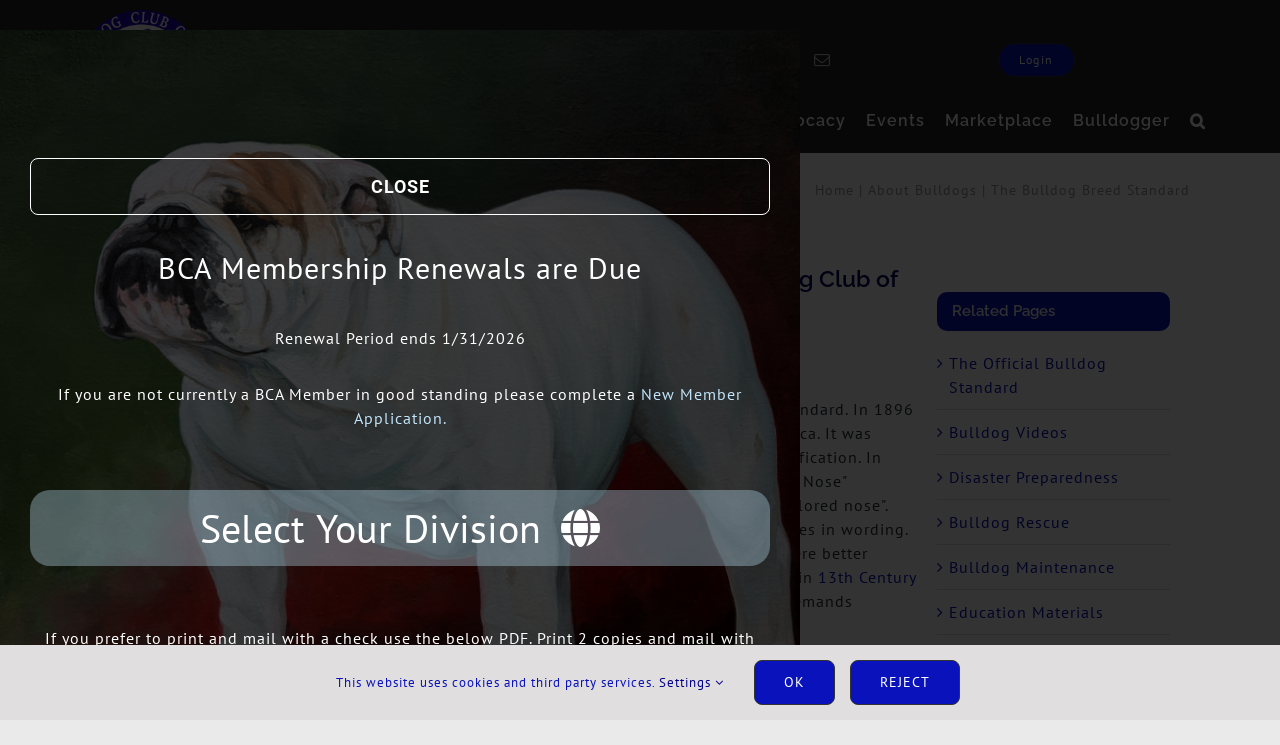

--- FILE ---
content_type: text/html; charset=UTF-8
request_url: https://bulldogclubofamerica.org/about-bulldogs/bulldog-breed-standard/?id=695
body_size: 78810
content:
<!DOCTYPE html>
<html class="avada-html-layout-wide avada-html-header-position-top" lang="en-US">
<head>
	<meta http-equiv="X-UA-Compatible" content="IE=edge" />
	<meta http-equiv="Content-Type" content="text/html; charset=utf-8"/>
	<meta name="viewport" content="width=device-width, initial-scale=1" />
	<meta name='robots' content='index, follow, max-image-preview:large, max-snippet:-1, max-video-preview:-1' />

	<!-- This site is optimized with the Yoast SEO plugin v26.7 - https://yoast.com/wordpress/plugins/seo/ -->
	<title>The Bulldog Breed Standard - The Bulldog Club of America</title>
	<meta name="description" content="The Bulldog Breed Standard was authored by the BCA and remains in effect. The Bulldog Club of America was formed in 1890 utilizing the English Standard." />
	<link rel="canonical" href="https://bulldogclubofamerica.org/about-bulldogs/bulldog-breed-standard/" />
	<meta property="og:locale" content="en_US" />
	<meta property="og:type" content="article" />
	<meta property="og:title" content="The Bulldog Breed Standard - The Bulldog Club of America" />
	<meta property="og:description" content="The Bulldog Breed Standard was authored by the BCA and remains in effect. The Bulldog Club of America was formed in 1890 utilizing the English Standard." />
	<meta property="og:url" content="https://bulldogclubofamerica.org/about-bulldogs/bulldog-breed-standard/" />
	<meta property="og:site_name" content="The Bulldog Club of America" />
	<meta property="article:publisher" content="https://www.facebook.com/bulldogclubofamerica/" />
	<meta property="article:modified_time" content="2025-04-28T23:21:14+00:00" />
	<meta property="og:image" content="https://bulldogclubofamerica.org/wp-content/uploads/2019/04/standard.png" />
	<meta property="og:image:width" content="392" />
	<meta property="og:image:height" content="390" />
	<meta property="og:image:type" content="image/png" />
	<meta name="twitter:card" content="summary_large_image" />
	<meta name="twitter:site" content="@realbca" />
	<meta name="twitter:label1" content="Est. reading time" />
	<meta name="twitter:data1" content="20 minutes" />
	<script type="application/ld+json" class="yoast-schema-graph">{"@context":"https://schema.org","@graph":[{"@type":"WebPage","@id":"https://bulldogclubofamerica.org/about-bulldogs/bulldog-breed-standard/","url":"https://bulldogclubofamerica.org/about-bulldogs/bulldog-breed-standard/","name":"The Bulldog Breed Standard - The Bulldog Club of America","isPartOf":{"@id":"https://bulldogclubofamerica.org/#website"},"primaryImageOfPage":{"@id":"https://bulldogclubofamerica.org/about-bulldogs/bulldog-breed-standard/#primaryimage"},"image":{"@id":"https://bulldogclubofamerica.org/about-bulldogs/bulldog-breed-standard/#primaryimage"},"thumbnailUrl":"https://bulldogclubofamerica.org/wp-content/uploads/2019/04/standard.webp","datePublished":"2019-04-27T21:06:33+00:00","dateModified":"2025-04-28T23:21:14+00:00","description":"The Bulldog Breed Standard was authored by the BCA and remains in effect. The Bulldog Club of America was formed in 1890 utilizing the English Standard.","breadcrumb":{"@id":"https://bulldogclubofamerica.org/about-bulldogs/bulldog-breed-standard/#breadcrumb"},"inLanguage":"en-US","potentialAction":[{"@type":"ReadAction","target":["https://bulldogclubofamerica.org/about-bulldogs/bulldog-breed-standard/"]}]},{"@type":"ImageObject","inLanguage":"en-US","@id":"https://bulldogclubofamerica.org/about-bulldogs/bulldog-breed-standard/#primaryimage","url":"https://bulldogclubofamerica.org/wp-content/uploads/2019/04/standard.webp","contentUrl":"https://bulldogclubofamerica.org/wp-content/uploads/2019/04/standard.webp","width":392,"height":390,"caption":"Image from the Illustrated Guide"},{"@type":"BreadcrumbList","@id":"https://bulldogclubofamerica.org/about-bulldogs/bulldog-breed-standard/#breadcrumb","itemListElement":[{"@type":"ListItem","position":1,"name":"Home","item":"https://bulldogclubofamerica.org/"},{"@type":"ListItem","position":2,"name":"About Bulldogs","item":"https://bulldogclubofamerica.org/about-bulldogs/"},{"@type":"ListItem","position":3,"name":"The Bulldog Breed Standard"}]},{"@type":"WebSite","@id":"https://bulldogclubofamerica.org/#website","url":"https://bulldogclubofamerica.org/","name":"The Bulldog Club of America","description":"The Official AKC Bulldog Club","publisher":{"@id":"https://bulldogclubofamerica.org/#organization"},"potentialAction":[{"@type":"SearchAction","target":{"@type":"EntryPoint","urlTemplate":"https://bulldogclubofamerica.org/?s={search_term_string}"},"query-input":{"@type":"PropertyValueSpecification","valueRequired":true,"valueName":"search_term_string"}}],"inLanguage":"en-US"},{"@type":"Organization","@id":"https://bulldogclubofamerica.org/#organization","name":"The Bulldog Club of America, Inc.","url":"https://bulldogclubofamerica.org/","logo":{"@type":"ImageObject","inLanguage":"en-US","@id":"https://bulldogclubofamerica.org/#/schema/logo/image/","url":"https://bulldogclubofamerica.org/wp-content/uploads/2019/07/logo300.png","contentUrl":"https://bulldogclubofamerica.org/wp-content/uploads/2019/07/logo300.png","width":300,"height":300,"caption":"The Bulldog Club of America, Inc."},"image":{"@id":"https://bulldogclubofamerica.org/#/schema/logo/image/"},"sameAs":["https://www.facebook.com/bulldogclubofamerica/","https://x.com/realbca","https://www.youtube.com/channel/UC1vwq7XqCtL5AdGAfyy7dnA","https://www.instagram.com/bulldogclubofamerica/?hl=en"]}]}</script>
	<!-- / Yoast SEO plugin. -->


<link rel='dns-prefetch' href='//api.mapbox.com' />
<link rel='dns-prefetch' href='//www.google.com' />
<link rel='dns-prefetch' href='//cdnjs.cloudflare.com' />
<link rel="alternate" type="application/rss+xml" title="The Bulldog Club of America &raquo; Feed" href="https://bulldogclubofamerica.org/feed/" />
<link rel="alternate" type="application/rss+xml" title="The Bulldog Club of America &raquo; Comments Feed" href="https://bulldogclubofamerica.org/comments/feed/" />
								<link rel="icon" href="https://bulldogclubofamerica.org/wp-content/uploads/2019/03/Logo.png" type="image/png" />
		
		
		
				<link rel="alternate" title="oEmbed (JSON)" type="application/json+oembed" href="https://bulldogclubofamerica.org/wp-json/oembed/1.0/embed?url=https%3A%2F%2Fbulldogclubofamerica.org%2Fabout-bulldogs%2Fbulldog-breed-standard%2F" />
<link rel="alternate" title="oEmbed (XML)" type="text/xml+oembed" href="https://bulldogclubofamerica.org/wp-json/oembed/1.0/embed?url=https%3A%2F%2Fbulldogclubofamerica.org%2Fabout-bulldogs%2Fbulldog-breed-standard%2F&#038;format=xml" />
<style id='wp-img-auto-sizes-contain-inline-css' type='text/css'>
img:is([sizes=auto i],[sizes^="auto," i]){contain-intrinsic-size:3000px 1500px}
/*# sourceURL=wp-img-auto-sizes-contain-inline-css */
</style>
<link rel='stylesheet' id='mapbox-css' href='https://api.mapbox.com/mapbox-gl-js/v2.7.0/mapbox-gl.css?ver=6.9' type='text/css' media='all' />
<link rel='stylesheet' id='mapbox-geocoder-css' href='https://api.mapbox.com/mapbox-gl-js/plugins/mapbox-gl-geocoder/v5.0.0/mapbox-gl-geocoder.css?ver=6.9' type='text/css' media='all' />
<link rel='stylesheet' id='fontawesome-css' href='https://bulldogclubofamerica.org/wp-content/plugins/hivepress/assets/css/fontawesome/fontawesome.min.css?ver=1.7.19' type='text/css' media='all' />
<link rel='stylesheet' id='fontawesome-solid-css' href='https://bulldogclubofamerica.org/wp-content/plugins/hivepress/assets/css/fontawesome/solid.min.css?ver=1.7.19' type='text/css' media='all' />
<link rel='stylesheet' id='fancybox-css' href='https://bulldogclubofamerica.org/wp-content/plugins/hivepress/node_modules/@fancyapps/fancybox/dist/jquery.fancybox.min.css?ver=1.7.19' type='text/css' media='all' />
<link rel='stylesheet' id='slick-css' href='https://bulldogclubofamerica.org/wp-content/plugins/hivepress/node_modules/slick-carousel/slick/slick.css?ver=1.7.19' type='text/css' media='all' />
<link rel='stylesheet' id='flatpickr-css' href='https://bulldogclubofamerica.org/wp-content/plugins/hivepress/node_modules/flatpickr/dist/flatpickr.min.css?ver=1.7.19' type='text/css' media='all' />
<link rel='stylesheet' id='select2-css' href='https://bulldogclubofamerica.org/wp-content/plugins/hivepress/node_modules/select2/dist/css/select2.min.css?ver=1.7.19' type='text/css' media='all' />
<link rel='stylesheet' id='intl-tel-input-css' href='https://bulldogclubofamerica.org/wp-content/plugins/hivepress/node_modules/intl-tel-input/build/css/intlTelInput.min.css?ver=1.7.19' type='text/css' media='all' />
<link rel='stylesheet' id='jquery-ui-css' href='https://bulldogclubofamerica.org/wp-content/plugins/hivepress/assets/css/jquery-ui.min.css?ver=1.7.19' type='text/css' media='all' />
<link rel='stylesheet' id='hivepress-grid-css' href='https://bulldogclubofamerica.org/wp-content/plugins/hivepress/assets/css/grid.min.css?ver=1.7.19' type='text/css' media='all' />
<link rel='stylesheet' id='hivepress-core-common-css' href='https://bulldogclubofamerica.org/wp-content/plugins/hivepress/assets/css/common.min.css?ver=1.7.19' type='text/css' media='all' />
<link rel='stylesheet' id='hivepress-core-frontend-css' href='https://bulldogclubofamerica.org/wp-content/plugins/hivepress/assets/css/frontend.min.css?ver=1.7.19' type='text/css' media='all' />
<link rel='stylesheet' id='hivepress-geolocation-css' href='https://bulldogclubofamerica.org/wp-content/plugins/hivepress-geolocation/assets/css/common.min.css?ver=1.3.9' type='text/css' media='all' />
<link rel='stylesheet' id='hivepress-geolocation-frontend-css' href='https://bulldogclubofamerica.org/wp-content/plugins/hivepress-geolocation/assets/css/frontend.min.css?ver=1.3.9' type='text/css' media='all' />
<style id='wp-emoji-styles-inline-css' type='text/css'>

	img.wp-smiley, img.emoji {
		display: inline !important;
		border: none !important;
		box-shadow: none !important;
		height: 1em !important;
		width: 1em !important;
		margin: 0 0.07em !important;
		vertical-align: -0.1em !important;
		background: none !important;
		padding: 0 !important;
	}
/*# sourceURL=wp-emoji-styles-inline-css */
</style>
<style id='wp-block-library-inline-css' type='text/css'>
:root{--wp-block-synced-color:#7a00df;--wp-block-synced-color--rgb:122,0,223;--wp-bound-block-color:var(--wp-block-synced-color);--wp-editor-canvas-background:#ddd;--wp-admin-theme-color:#007cba;--wp-admin-theme-color--rgb:0,124,186;--wp-admin-theme-color-darker-10:#006ba1;--wp-admin-theme-color-darker-10--rgb:0,107,160.5;--wp-admin-theme-color-darker-20:#005a87;--wp-admin-theme-color-darker-20--rgb:0,90,135;--wp-admin-border-width-focus:2px}@media (min-resolution:192dpi){:root{--wp-admin-border-width-focus:1.5px}}.wp-element-button{cursor:pointer}:root .has-very-light-gray-background-color{background-color:#eee}:root .has-very-dark-gray-background-color{background-color:#313131}:root .has-very-light-gray-color{color:#eee}:root .has-very-dark-gray-color{color:#313131}:root .has-vivid-green-cyan-to-vivid-cyan-blue-gradient-background{background:linear-gradient(135deg,#00d084,#0693e3)}:root .has-purple-crush-gradient-background{background:linear-gradient(135deg,#34e2e4,#4721fb 50%,#ab1dfe)}:root .has-hazy-dawn-gradient-background{background:linear-gradient(135deg,#faaca8,#dad0ec)}:root .has-subdued-olive-gradient-background{background:linear-gradient(135deg,#fafae1,#67a671)}:root .has-atomic-cream-gradient-background{background:linear-gradient(135deg,#fdd79a,#004a59)}:root .has-nightshade-gradient-background{background:linear-gradient(135deg,#330968,#31cdcf)}:root .has-midnight-gradient-background{background:linear-gradient(135deg,#020381,#2874fc)}:root{--wp--preset--font-size--normal:16px;--wp--preset--font-size--huge:42px}.has-regular-font-size{font-size:1em}.has-larger-font-size{font-size:2.625em}.has-normal-font-size{font-size:var(--wp--preset--font-size--normal)}.has-huge-font-size{font-size:var(--wp--preset--font-size--huge)}.has-text-align-center{text-align:center}.has-text-align-left{text-align:left}.has-text-align-right{text-align:right}.has-fit-text{white-space:nowrap!important}#end-resizable-editor-section{display:none}.aligncenter{clear:both}.items-justified-left{justify-content:flex-start}.items-justified-center{justify-content:center}.items-justified-right{justify-content:flex-end}.items-justified-space-between{justify-content:space-between}.screen-reader-text{border:0;clip-path:inset(50%);height:1px;margin:-1px;overflow:hidden;padding:0;position:absolute;width:1px;word-wrap:normal!important}.screen-reader-text:focus{background-color:#ddd;clip-path:none;color:#444;display:block;font-size:1em;height:auto;left:5px;line-height:normal;padding:15px 23px 14px;text-decoration:none;top:5px;width:auto;z-index:100000}html :where(.has-border-color){border-style:solid}html :where([style*=border-top-color]){border-top-style:solid}html :where([style*=border-right-color]){border-right-style:solid}html :where([style*=border-bottom-color]){border-bottom-style:solid}html :where([style*=border-left-color]){border-left-style:solid}html :where([style*=border-width]){border-style:solid}html :where([style*=border-top-width]){border-top-style:solid}html :where([style*=border-right-width]){border-right-style:solid}html :where([style*=border-bottom-width]){border-bottom-style:solid}html :where([style*=border-left-width]){border-left-style:solid}html :where(img[class*=wp-image-]){height:auto;max-width:100%}:where(figure){margin:0 0 1em}html :where(.is-position-sticky){--wp-admin--admin-bar--position-offset:var(--wp-admin--admin-bar--height,0px)}@media screen and (max-width:600px){html :where(.is-position-sticky){--wp-admin--admin-bar--position-offset:0px}}

/*# sourceURL=wp-block-library-inline-css */
</style><style id='global-styles-inline-css' type='text/css'>
:root{--wp--preset--aspect-ratio--square: 1;--wp--preset--aspect-ratio--4-3: 4/3;--wp--preset--aspect-ratio--3-4: 3/4;--wp--preset--aspect-ratio--3-2: 3/2;--wp--preset--aspect-ratio--2-3: 2/3;--wp--preset--aspect-ratio--16-9: 16/9;--wp--preset--aspect-ratio--9-16: 9/16;--wp--preset--color--black: #000000;--wp--preset--color--cyan-bluish-gray: #abb8c3;--wp--preset--color--white: #ffffff;--wp--preset--color--pale-pink: #f78da7;--wp--preset--color--vivid-red: #cf2e2e;--wp--preset--color--luminous-vivid-orange: #ff6900;--wp--preset--color--luminous-vivid-amber: #fcb900;--wp--preset--color--light-green-cyan: #7bdcb5;--wp--preset--color--vivid-green-cyan: #00d084;--wp--preset--color--pale-cyan-blue: #8ed1fc;--wp--preset--color--vivid-cyan-blue: #0693e3;--wp--preset--color--vivid-purple: #9b51e0;--wp--preset--color--awb-color-1: #ffffff;--wp--preset--color--awb-color-2: #ebeaea;--wp--preset--color--awb-color-3: #e0dede;--wp--preset--color--awb-color-4: #333333;--wp--preset--color--awb-color-5: #1c242a;--wp--preset--color--awb-color-6: #0a12bc;--wp--preset--color--awb-color-7: #000088;--wp--preset--color--awb-color-8: #000000;--wp--preset--color--awb-color-custom-10: #f6f6f6;--wp--preset--color--awb-color-custom-11: #dddddd;--wp--preset--color--awb-color-custom-12: #c1e4f9;--wp--preset--color--awb-color-custom-13: #a0ce4e;--wp--preset--color--awb-color-custom-14: #2a3034;--wp--preset--color--awb-color-custom-15: #e8e8e8;--wp--preset--color--awb-color-custom-16: rgba(235,234,234,0.8);--wp--preset--gradient--vivid-cyan-blue-to-vivid-purple: linear-gradient(135deg,rgb(6,147,227) 0%,rgb(155,81,224) 100%);--wp--preset--gradient--light-green-cyan-to-vivid-green-cyan: linear-gradient(135deg,rgb(122,220,180) 0%,rgb(0,208,130) 100%);--wp--preset--gradient--luminous-vivid-amber-to-luminous-vivid-orange: linear-gradient(135deg,rgb(252,185,0) 0%,rgb(255,105,0) 100%);--wp--preset--gradient--luminous-vivid-orange-to-vivid-red: linear-gradient(135deg,rgb(255,105,0) 0%,rgb(207,46,46) 100%);--wp--preset--gradient--very-light-gray-to-cyan-bluish-gray: linear-gradient(135deg,rgb(238,238,238) 0%,rgb(169,184,195) 100%);--wp--preset--gradient--cool-to-warm-spectrum: linear-gradient(135deg,rgb(74,234,220) 0%,rgb(151,120,209) 20%,rgb(207,42,186) 40%,rgb(238,44,130) 60%,rgb(251,105,98) 80%,rgb(254,248,76) 100%);--wp--preset--gradient--blush-light-purple: linear-gradient(135deg,rgb(255,206,236) 0%,rgb(152,150,240) 100%);--wp--preset--gradient--blush-bordeaux: linear-gradient(135deg,rgb(254,205,165) 0%,rgb(254,45,45) 50%,rgb(107,0,62) 100%);--wp--preset--gradient--luminous-dusk: linear-gradient(135deg,rgb(255,203,112) 0%,rgb(199,81,192) 50%,rgb(65,88,208) 100%);--wp--preset--gradient--pale-ocean: linear-gradient(135deg,rgb(255,245,203) 0%,rgb(182,227,212) 50%,rgb(51,167,181) 100%);--wp--preset--gradient--electric-grass: linear-gradient(135deg,rgb(202,248,128) 0%,rgb(113,206,126) 100%);--wp--preset--gradient--midnight: linear-gradient(135deg,rgb(2,3,129) 0%,rgb(40,116,252) 100%);--wp--preset--font-size--small: 12px;--wp--preset--font-size--medium: 20px;--wp--preset--font-size--large: 24px;--wp--preset--font-size--x-large: 42px;--wp--preset--font-size--normal: 16px;--wp--preset--font-size--xlarge: 32px;--wp--preset--font-size--huge: 48px;--wp--preset--spacing--20: 0.44rem;--wp--preset--spacing--30: 0.67rem;--wp--preset--spacing--40: 1rem;--wp--preset--spacing--50: 1.5rem;--wp--preset--spacing--60: 2.25rem;--wp--preset--spacing--70: 3.38rem;--wp--preset--spacing--80: 5.06rem;--wp--preset--shadow--natural: 6px 6px 9px rgba(0, 0, 0, 0.2);--wp--preset--shadow--deep: 12px 12px 50px rgba(0, 0, 0, 0.4);--wp--preset--shadow--sharp: 6px 6px 0px rgba(0, 0, 0, 0.2);--wp--preset--shadow--outlined: 6px 6px 0px -3px rgb(255, 255, 255), 6px 6px rgb(0, 0, 0);--wp--preset--shadow--crisp: 6px 6px 0px rgb(0, 0, 0);}:where(.is-layout-flex){gap: 0.5em;}:where(.is-layout-grid){gap: 0.5em;}body .is-layout-flex{display: flex;}.is-layout-flex{flex-wrap: wrap;align-items: center;}.is-layout-flex > :is(*, div){margin: 0;}body .is-layout-grid{display: grid;}.is-layout-grid > :is(*, div){margin: 0;}:where(.wp-block-columns.is-layout-flex){gap: 2em;}:where(.wp-block-columns.is-layout-grid){gap: 2em;}:where(.wp-block-post-template.is-layout-flex){gap: 1.25em;}:where(.wp-block-post-template.is-layout-grid){gap: 1.25em;}.has-black-color{color: var(--wp--preset--color--black) !important;}.has-cyan-bluish-gray-color{color: var(--wp--preset--color--cyan-bluish-gray) !important;}.has-white-color{color: var(--wp--preset--color--white) !important;}.has-pale-pink-color{color: var(--wp--preset--color--pale-pink) !important;}.has-vivid-red-color{color: var(--wp--preset--color--vivid-red) !important;}.has-luminous-vivid-orange-color{color: var(--wp--preset--color--luminous-vivid-orange) !important;}.has-luminous-vivid-amber-color{color: var(--wp--preset--color--luminous-vivid-amber) !important;}.has-light-green-cyan-color{color: var(--wp--preset--color--light-green-cyan) !important;}.has-vivid-green-cyan-color{color: var(--wp--preset--color--vivid-green-cyan) !important;}.has-pale-cyan-blue-color{color: var(--wp--preset--color--pale-cyan-blue) !important;}.has-vivid-cyan-blue-color{color: var(--wp--preset--color--vivid-cyan-blue) !important;}.has-vivid-purple-color{color: var(--wp--preset--color--vivid-purple) !important;}.has-black-background-color{background-color: var(--wp--preset--color--black) !important;}.has-cyan-bluish-gray-background-color{background-color: var(--wp--preset--color--cyan-bluish-gray) !important;}.has-white-background-color{background-color: var(--wp--preset--color--white) !important;}.has-pale-pink-background-color{background-color: var(--wp--preset--color--pale-pink) !important;}.has-vivid-red-background-color{background-color: var(--wp--preset--color--vivid-red) !important;}.has-luminous-vivid-orange-background-color{background-color: var(--wp--preset--color--luminous-vivid-orange) !important;}.has-luminous-vivid-amber-background-color{background-color: var(--wp--preset--color--luminous-vivid-amber) !important;}.has-light-green-cyan-background-color{background-color: var(--wp--preset--color--light-green-cyan) !important;}.has-vivid-green-cyan-background-color{background-color: var(--wp--preset--color--vivid-green-cyan) !important;}.has-pale-cyan-blue-background-color{background-color: var(--wp--preset--color--pale-cyan-blue) !important;}.has-vivid-cyan-blue-background-color{background-color: var(--wp--preset--color--vivid-cyan-blue) !important;}.has-vivid-purple-background-color{background-color: var(--wp--preset--color--vivid-purple) !important;}.has-black-border-color{border-color: var(--wp--preset--color--black) !important;}.has-cyan-bluish-gray-border-color{border-color: var(--wp--preset--color--cyan-bluish-gray) !important;}.has-white-border-color{border-color: var(--wp--preset--color--white) !important;}.has-pale-pink-border-color{border-color: var(--wp--preset--color--pale-pink) !important;}.has-vivid-red-border-color{border-color: var(--wp--preset--color--vivid-red) !important;}.has-luminous-vivid-orange-border-color{border-color: var(--wp--preset--color--luminous-vivid-orange) !important;}.has-luminous-vivid-amber-border-color{border-color: var(--wp--preset--color--luminous-vivid-amber) !important;}.has-light-green-cyan-border-color{border-color: var(--wp--preset--color--light-green-cyan) !important;}.has-vivid-green-cyan-border-color{border-color: var(--wp--preset--color--vivid-green-cyan) !important;}.has-pale-cyan-blue-border-color{border-color: var(--wp--preset--color--pale-cyan-blue) !important;}.has-vivid-cyan-blue-border-color{border-color: var(--wp--preset--color--vivid-cyan-blue) !important;}.has-vivid-purple-border-color{border-color: var(--wp--preset--color--vivid-purple) !important;}.has-vivid-cyan-blue-to-vivid-purple-gradient-background{background: var(--wp--preset--gradient--vivid-cyan-blue-to-vivid-purple) !important;}.has-light-green-cyan-to-vivid-green-cyan-gradient-background{background: var(--wp--preset--gradient--light-green-cyan-to-vivid-green-cyan) !important;}.has-luminous-vivid-amber-to-luminous-vivid-orange-gradient-background{background: var(--wp--preset--gradient--luminous-vivid-amber-to-luminous-vivid-orange) !important;}.has-luminous-vivid-orange-to-vivid-red-gradient-background{background: var(--wp--preset--gradient--luminous-vivid-orange-to-vivid-red) !important;}.has-very-light-gray-to-cyan-bluish-gray-gradient-background{background: var(--wp--preset--gradient--very-light-gray-to-cyan-bluish-gray) !important;}.has-cool-to-warm-spectrum-gradient-background{background: var(--wp--preset--gradient--cool-to-warm-spectrum) !important;}.has-blush-light-purple-gradient-background{background: var(--wp--preset--gradient--blush-light-purple) !important;}.has-blush-bordeaux-gradient-background{background: var(--wp--preset--gradient--blush-bordeaux) !important;}.has-luminous-dusk-gradient-background{background: var(--wp--preset--gradient--luminous-dusk) !important;}.has-pale-ocean-gradient-background{background: var(--wp--preset--gradient--pale-ocean) !important;}.has-electric-grass-gradient-background{background: var(--wp--preset--gradient--electric-grass) !important;}.has-midnight-gradient-background{background: var(--wp--preset--gradient--midnight) !important;}.has-small-font-size{font-size: var(--wp--preset--font-size--small) !important;}.has-medium-font-size{font-size: var(--wp--preset--font-size--medium) !important;}.has-large-font-size{font-size: var(--wp--preset--font-size--large) !important;}.has-x-large-font-size{font-size: var(--wp--preset--font-size--x-large) !important;}
/*# sourceURL=global-styles-inline-css */
</style>

<style id='classic-theme-styles-inline-css' type='text/css'>
/*! This file is auto-generated */
.wp-block-button__link{color:#fff;background-color:#32373c;border-radius:9999px;box-shadow:none;text-decoration:none;padding:calc(.667em + 2px) calc(1.333em + 2px);font-size:1.125em}.wp-block-file__button{background:#32373c;color:#fff;text-decoration:none}
/*# sourceURL=/wp-includes/css/classic-themes.min.css */
</style>
<link rel='stylesheet' id='child-style-css' href='https://bulldogclubofamerica.org/wp-content/themes/Avada-Child-Theme/style.css?ver=1.0' type='text/css' media='all' />
<link rel='stylesheet' id='simplePagination-css' href='https://cdnjs.cloudflare.com/ajax/libs/simplePagination.js/1.6/simplePagination.min.css?ver=1.6.0' type='text/css' media='all' />
<link rel='stylesheet' id='dflip-style-css' href='https://bulldogclubofamerica.org/wp-content/plugins/3d-flipbook-dflip-lite/assets/css/dflip.min.css?ver=2.4.20' type='text/css' media='all' />
<link rel='stylesheet' id='fusion-dynamic-css-css' href='https://bulldogclubofamerica.org/wp-content/uploads/fusion-styles/a17a6a4cd360b3eb397dcb758e8905f7.min.css?ver=3.14.2' type='text/css' media='all' />
<script type="text/javascript" src="https://bulldogclubofamerica.org/wp-includes/js/jquery/jquery.min.js?ver=3.7.1" id="jquery-core-js"></script>
<script type="text/javascript" id="zxcvbn-async-js-extra">
/* <![CDATA[ */
var _zxcvbnSettings = {"src":"https://bulldogclubofamerica.org/wp-includes/js/zxcvbn.min.js"};
//# sourceURL=zxcvbn-async-js-extra
/* ]]> */
</script>
<script type="text/javascript" src="https://bulldogclubofamerica.org/wp-includes/js/zxcvbn-async.min.js?ver=1.0" id="zxcvbn-async-js"></script>
<script type="text/javascript" src="https://www.google.com/recaptcha/api.js" id="recaptcha-js" async defer></script>
<link rel="https://api.w.org/" href="https://bulldogclubofamerica.org/wp-json/" /><link rel="alternate" title="JSON" type="application/json" href="https://bulldogclubofamerica.org/wp-json/wp/v2/pages/12945" /><link rel="EditURI" type="application/rsd+xml" title="RSD" href="https://bulldogclubofamerica.org/xmlrpc.php?rsd" />
<meta name="generator" content="WordPress 6.9" />
<link rel='shortlink' href='https://bulldogclubofamerica.org/?p=12945' />
<style type="text/css" id="css-fb-visibility">@media screen and (max-width: 640px){.fusion-no-small-visibility{display:none !important;}body .sm-text-align-center{text-align:center !important;}body .sm-text-align-left{text-align:left !important;}body .sm-text-align-right{text-align:right !important;}body .sm-text-align-justify{text-align:justify !important;}body .sm-flex-align-center{justify-content:center !important;}body .sm-flex-align-flex-start{justify-content:flex-start !important;}body .sm-flex-align-flex-end{justify-content:flex-end !important;}body .sm-mx-auto{margin-left:auto !important;margin-right:auto !important;}body .sm-ml-auto{margin-left:auto !important;}body .sm-mr-auto{margin-right:auto !important;}body .fusion-absolute-position-small{position:absolute;width:100%;}.awb-sticky.awb-sticky-small{ position: sticky; top: var(--awb-sticky-offset,0); }}@media screen and (min-width: 641px) and (max-width: 1024px){.fusion-no-medium-visibility{display:none !important;}body .md-text-align-center{text-align:center !important;}body .md-text-align-left{text-align:left !important;}body .md-text-align-right{text-align:right !important;}body .md-text-align-justify{text-align:justify !important;}body .md-flex-align-center{justify-content:center !important;}body .md-flex-align-flex-start{justify-content:flex-start !important;}body .md-flex-align-flex-end{justify-content:flex-end !important;}body .md-mx-auto{margin-left:auto !important;margin-right:auto !important;}body .md-ml-auto{margin-left:auto !important;}body .md-mr-auto{margin-right:auto !important;}body .fusion-absolute-position-medium{position:absolute;width:100%;}.awb-sticky.awb-sticky-medium{ position: sticky; top: var(--awb-sticky-offset,0); }}@media screen and (min-width: 1025px){.fusion-no-large-visibility{display:none !important;}body .lg-text-align-center{text-align:center !important;}body .lg-text-align-left{text-align:left !important;}body .lg-text-align-right{text-align:right !important;}body .lg-text-align-justify{text-align:justify !important;}body .lg-flex-align-center{justify-content:center !important;}body .lg-flex-align-flex-start{justify-content:flex-start !important;}body .lg-flex-align-flex-end{justify-content:flex-end !important;}body .lg-mx-auto{margin-left:auto !important;margin-right:auto !important;}body .lg-ml-auto{margin-left:auto !important;}body .lg-mr-auto{margin-right:auto !important;}body .fusion-absolute-position-large{position:absolute;width:100%;}.awb-sticky.awb-sticky-large{ position: sticky; top: var(--awb-sticky-offset,0); }}</style>		<script type="text/javascript">
			var doc = document.documentElement;
			doc.setAttribute( 'data-useragent', navigator.userAgent );
		</script>
		<!-- Google tag (gtag.js) -->
<noscript class="fusion-hidden" data-privacy-script="true" data-privacy-type="tracking" async data-privacy-src="https://www.googletagmanager.com/gtag/js?id=G-RVMSEJHMTT"></noscript>
<noscript class="fusion-hidden" data-privacy-script="true" data-privacy-type="tracking">
  window.dataLayer = window.dataLayer || [];
  function gtag(){dataLayer.push(arguments);}
  gtag('js', new Date());

  gtag('config', 'G-RVMSEJHMTT');
</noscript>
	</head>

<body data-rsssl=1 class="wp-singular page-template-default page page-id-12945 page-child parent-pageid-11936 wp-theme-Avada wp-child-theme-Avada-Child-Theme hp-theme--avada has-sidebar double-sidebars fusion-image-hovers fusion-pagination-sizing fusion-button_type-flat fusion-button_span-no fusion-button_gradient-linear avada-image-rollover-circle-no avada-image-rollover-no fusion-body ltr no-tablet-sticky-header no-mobile-sticky-header no-mobile-slidingbar no-mobile-totop fusion-disable-outline fusion-sub-menu-fade mobile-logo-pos-left layout-wide-mode avada-has-boxed-modal-shadow-none layout-scroll-offset-full avada-has-zero-margin-offset-top fusion-top-header menu-text-align-center mobile-menu-design-modern fusion-show-pagination-text fusion-header-layout-v4 avada-responsive avada-footer-fx-parallax-effect avada-menu-highlight-style-textcolor fusion-search-form-classic fusion-main-menu-search-overlay fusion-avatar-square avada-dropdown-styles avada-blog-layout-grid avada-blog-archive-layout-medium alternate avada-header-shadow-no avada-menu-icon-position-left avada-has-megamenu-shadow avada-has-pagetitle-100-width avada-has-mobile-menu-search avada-has-main-nav-search-icon avada-has-breadcrumb-mobile-hidden avada-has-titlebar-hide avada-has-pagination-width_height avada-flyout-menu-direction-fade avada-ec-views-v1" data-awb-post-id="12945">
		<a class="skip-link screen-reader-text" href="#content">Skip to content</a>

	<div id="boxed-wrapper">
		
		<div id="wrapper" class="fusion-wrapper">
			<div id="home" style="position:relative;top:-1px;"></div>
												<div class="fusion-tb-header"><div class="fusion-fullwidth fullwidth-box fusion-builder-row-1 fusion-flex-container hundred-percent-fullwidth non-hundred-percent-height-scrolling fusion-no-small-visibility fusion-no-medium-visibility fusion-custom-z-index" style="--awb-border-radius-top-left:0px;--awb-border-radius-top-right:0px;--awb-border-radius-bottom-right:0px;--awb-border-radius-bottom-left:0px;--awb-z-index:9998;--awb-padding-right:0px;--awb-padding-bottom:0px;--awb-padding-left:0px;--awb-margin-bottom:0px;--awb-background-color:#212121;--awb-flex-wrap:wrap;" ><div class="fusion-builder-row fusion-row fusion-flex-align-items-center fusion-flex-content-wrap" style="width:104% !important;max-width:104% !important;margin-left: calc(-4% / 2 );margin-right: calc(-4% / 2 );"><div class="fusion-layout-column fusion_builder_column fusion-builder-column-0 fusion_builder_column_1_1 1_1 fusion-flex-column" style="--awb-bg-size:cover;--awb-width-large:100%;--awb-margin-top-large:0px;--awb-spacing-right-large:1.92%;--awb-margin-bottom-large:20px;--awb-spacing-left-large:1.92%;--awb-width-medium:100%;--awb-order-medium:0;--awb-spacing-right-medium:1.92%;--awb-spacing-left-medium:1.92%;--awb-width-small:100%;--awb-order-small:0;--awb-spacing-right-small:1.92%;--awb-spacing-left-small:1.92%;"><div class="fusion-column-wrapper fusion-column-has-shadow fusion-flex-justify-content-flex-start fusion-content-layout-column"><div class="fusion-builder-row fusion-builder-row-inner fusion-row fusion-flex-align-items-center fusion-flex-content-wrap" style="width:104% !important;max-width:104% !important;margin-left: calc(-4% / 2 );margin-right: calc(-4% / 2 );"><div class="fusion-layout-column fusion_builder_column_inner fusion-builder-nested-column-0 fusion_builder_column_inner_1_4 1_4 fusion-flex-column" style="--awb-bg-size:cover;--awb-width-large:25%;--awb-margin-top-large:0px;--awb-spacing-right-large:7.68%;--awb-margin-bottom-large:0px;--awb-spacing-left-large:7.68%;--awb-width-medium:100%;--awb-order-medium:0;--awb-spacing-right-medium:1.92%;--awb-spacing-left-medium:1.92%;--awb-width-small:100%;--awb-order-small:0;--awb-spacing-right-small:1.92%;--awb-spacing-left-small:1.92%;"><div class="fusion-column-wrapper fusion-column-has-shadow fusion-flex-justify-content-flex-start fusion-content-layout-column"><div class="fusion-image-element sm-text-align-left" style="text-align:center;--awb-margin-top:10px;--awb-margin-bottom:-20px;--awb-margin-bottom-medium:10px;--awb-max-width:130px;--awb-caption-title-font-family:var(--h2_typography-font-family);--awb-caption-title-font-weight:var(--h2_typography-font-weight);--awb-caption-title-font-style:var(--h2_typography-font-style);--awb-caption-title-size:var(--h2_typography-font-size);--awb-caption-title-transform:var(--h2_typography-text-transform);--awb-caption-title-line-height:var(--h2_typography-line-height);--awb-caption-title-letter-spacing:var(--h2_typography-letter-spacing);"><span class=" has-fusion-standard-logo has-fusion-sticky-logo has-fusion-mobile-logo fusion-imageframe imageframe-none imageframe-1 hover-type-none"><a class="fusion-no-lightbox" href="https://bulldogclubofamerica.org/" target="_self"><img decoding="async" src="https://bulldogclubofamerica.org/wp-content/uploads/2020/07/bcalogo200.png" srcset="https://bulldogclubofamerica.org/wp-content/uploads/2020/07/bcalogo200.png 1x, https://bulldogclubofamerica.org/wp-content/uploads/2025/11/bcalogo400.png 2x" style="max-height:200px;height:auto;" retina_url="https://bulldogclubofamerica.org/wp-content/uploads/2025/11/bcalogo400.png" width="201" height="200" class="img-responsive fusion-standard-logo" alt="The Bulldog Club of America Logo" /><img decoding="async" src="https://bulldogclubofamerica.org/wp-content/uploads/2019/10/bcalogo120.png" srcset="https://bulldogclubofamerica.org/wp-content/uploads/2019/10/bcalogo120.png 1x, https://bulldogclubofamerica.org/wp-content/uploads/2019/10/logo240.png 2x" style="max-height:120px;height:auto;" retina_url="https://bulldogclubofamerica.org/wp-content/uploads/2019/10/logo240.png" width="120" height="120" class="img-responsive fusion-sticky-logo" alt="The Bulldog Club of America Logo" /><img decoding="async" src="https://bulldogclubofamerica.org/wp-content/uploads/2019/07/Logo-e1570230276752.png" srcset="https://bulldogclubofamerica.org/wp-content/uploads/2019/07/Logo-e1570230276752.png 1x, https://bulldogclubofamerica.org/wp-content/uploads/2019/10/logo240.png 2x" style="max-height:100px;height:auto;" retina_url="https://bulldogclubofamerica.org/wp-content/uploads/2019/10/logo240.png" width="100" height="100" class="img-responsive fusion-mobile-logo" alt="The Bulldog Club of America Logo" /></a></span></div></div></div><div class="fusion-layout-column fusion_builder_column_inner fusion-builder-nested-column-1 fusion_builder_column_inner_1_4 1_4 fusion-flex-column fusion-flex-align-self-center" style="--awb-bg-size:cover;--awb-width-large:25%;--awb-margin-top-large:0px;--awb-spacing-right-large:7.68%;--awb-margin-bottom-large:0px;--awb-spacing-left-large:7.68%;--awb-width-medium:100%;--awb-order-medium:0;--awb-spacing-right-medium:1.92%;--awb-spacing-left-medium:1.92%;--awb-width-small:100%;--awb-order-small:0;--awb-spacing-right-small:1.92%;--awb-spacing-left-small:1.92%;"><div class="fusion-column-wrapper fusion-column-has-shadow fusion-flex-justify-content-flex-start fusion-content-layout-column"><div class="fusion-text fusion-text-1" style="--awb-text-transform:none;"><p><span style="color: #ffffff;">Official <a style="color: #ffffff;" href="https://www.akc.org/dog-breeds/bulldog/"><img decoding="async" style="vertical-align: middle;" src="https://bulldogclubofamerica.org/wp-content/uploads/2022/06/akclogo.png" width="30" height="30" /></a> Bulldog Club</span></p>
</div></div></div><div class="fusion-layout-column fusion_builder_column_inner fusion-builder-nested-column-2 fusion_builder_column_inner_1_4 1_4 fusion-flex-column fusion-flex-align-self-center" style="--awb-bg-size:cover;--awb-width-large:25%;--awb-margin-top-large:0px;--awb-spacing-right-large:7.68%;--awb-margin-bottom-large:0px;--awb-spacing-left-large:7.68%;--awb-width-medium:100%;--awb-order-medium:0;--awb-spacing-right-medium:1.92%;--awb-spacing-left-medium:1.92%;--awb-width-small:100%;--awb-order-small:0;--awb-spacing-right-small:1.92%;--awb-spacing-left-small:1.92%;"><div class="fusion-column-wrapper fusion-column-has-shadow fusion-flex-justify-content-flex-start fusion-content-layout-column"><div class="fusion-social-links fusion-social-links-1" style="--awb-margin-top:0px;--awb-margin-right:0px;--awb-margin-bottom:0px;--awb-margin-left:0px;--awb-box-border-top:0px;--awb-box-border-right:0px;--awb-box-border-bottom:0px;--awb-box-border-left:0px;--awb-icon-colors-hover:rgba(190,189,189,0.8);--awb-box-colors-hover:rgba(232,232,232,0.8);--awb-box-border-color:var(--awb-color3);--awb-box-border-color-hover:var(--awb-color4);--awb-alignment-medium:left;--awb-alignment-small:right;"><div class="fusion-social-networks color-type-custom"><div class="fusion-social-networks-wrapper"><a class="fusion-social-network-icon fusion-tooltip fusion-facebook awb-icon-facebook" style="color:#bebdbd;font-size:16px;" data-placement="top" data-title="Facebook" data-toggle="tooltip" title="Facebook" aria-label="facebook" target="_blank" rel="noopener noreferrer nofollow" href="https://www.facebook.com/bulldogclubofamerica/"></a><a class="fusion-social-network-icon fusion-tooltip fusion-twitter awb-icon-twitter" style="color:#bebdbd;font-size:16px;" data-placement="top" data-title="X" data-toggle="tooltip" title="X" aria-label="twitter" target="_blank" rel="noopener noreferrer nofollow" href="https://twitter.com/realbca"></a><a class="fusion-social-network-icon fusion-tooltip fusion-instagram awb-icon-instagram" style="color:#bebdbd;font-size:16px;" data-placement="top" data-title="Instagram" data-toggle="tooltip" title="Instagram" aria-label="instagram" target="_blank" rel="noopener noreferrer nofollow" href="https://www.instagram.com/bulldogclubofamerica/?hl=en"></a><a class="fusion-social-network-icon fusion-tooltip fusion-youtube awb-icon-youtube" style="color:#bebdbd;font-size:16px;" data-placement="top" data-title="YouTube" data-toggle="tooltip" title="YouTube" aria-label="youtube" target="_blank" rel="noopener noreferrer nofollow" href="https://www.youtube.com/channel/UC1vwq7XqCtL5AdGAfyy7dnA"></a><a class="fusion-social-network-icon fusion-tooltip fusion-mail awb-icon-mail" style="color:#bebdbd;font-size:16px;" data-placement="top" data-title="Email" data-toggle="tooltip" title="Email" aria-label="mail" target="_blank" rel="noopener noreferrer nofollow" href="https://bulldogclubofamerica.org/contact-us"></a></div></div></div></div></div><div class="fusion-layout-column fusion_builder_column_inner fusion-builder-nested-column-3 fusion_builder_column_inner_1_4 1_4 fusion-flex-column" style="--awb-bg-size:cover;--awb-width-large:25%;--awb-margin-top-large:0px;--awb-spacing-right-large:7.68%;--awb-margin-bottom-large:0px;--awb-spacing-left-large:7.68%;--awb-width-medium:100%;--awb-order-medium:0;--awb-spacing-right-medium:1.92%;--awb-spacing-left-medium:1.92%;--awb-width-small:100%;--awb-order-small:0;--awb-spacing-right-small:1.92%;--awb-spacing-left-small:1.92%;"><div class="fusion-column-wrapper fusion-column-has-shadow fusion-flex-justify-content-flex-start fusion-content-layout-column"><div class="sm-text-align-left"><a class="fusion-button button-flat button-small button-default fusion-button-default button-1 fusion-button-default-span fusion-button-default-type" style="--button-border-radius-top-left:20px;--button-border-radius-top-right:20px;--button-border-radius-bottom-right:20px;--button-border-radius-bottom-left:20px;--button_text_transform:none;--button_typography-letter-spacing:1.5px;" target="_self" href="#awb-open-oc__31733"><span class="fusion-button-text awb-button__text awb-button__text--default">Login</span></a></div></div></div></div></div></div><div class="fusion-layout-column fusion_builder_column fusion-builder-column-1 fusion_builder_column_1_1 1_1 fusion-flex-column" style="--awb-bg-size:cover;--awb-width-large:100%;--awb-margin-top-large:-50px;--awb-spacing-right-large:1.92%;--awb-margin-bottom-large:0px;--awb-spacing-left-large:22.656%;--awb-width-medium:100%;--awb-order-medium:0;--awb-spacing-right-medium:1.92%;--awb-spacing-left-medium:1.92%;--awb-width-small:100%;--awb-order-small:0;--awb-spacing-right-small:1.92%;--awb-spacing-left-small:1.92%;"><div class="fusion-column-wrapper fusion-column-has-shadow fusion-flex-justify-content-flex-start fusion-content-layout-column"><nav class="awb-menu awb-menu_row awb-menu_em-hover mobile-mode-collapse-to-button awb-menu_icons-left awb-menu_dc-no mobile-trigger-fullwidth-off awb-menu_mobile-toggle awb-menu_indent-left mobile-size-full-absolute loading mega-menu-loading awb-menu_desktop awb-menu_dropdown awb-menu_expand-right awb-menu_transition-fade fusion-display-sticky-only" style="--awb-text-transform:none;--awb-align-items:center;--awb-items-padding-top:10px;--awb-items-padding-right:10px;--awb-items-padding-bottom:10px;--awb-items-padding-left:10px;--awb-color:#ffffff;--awb-letter-spacing:1px;--awb-active-color:var(--awb-custom12);--awb-active-border-color:var(--awb-custom12);--awb-submenu-color:#ffffff;--awb-submenu-bg:rgba(28,36,42,0.97);--awb-submenu-sep-color:rgba(226,226,226,0);--awb-submenu-items-padding-top:5px;--awb-submenu-items-padding-bottom:5px;--awb-submenu-active-bg:#0a12bc;--awb-submenu-active-color:#b1d0f9;--awb-submenu-font-size:15px;--awb-submenu-text-transform:none;--awb-icons-color:#ffffff;--awb-icons-hover-color:#88b8fc;--awb-main-justify-content:flex-start;--awb-mobile-nav-button-align-hor:flex-end;--awb-mobile-bg:#110200;--awb-mobile-color:#ffffff;--awb-mobile-nav-items-height:40;--awb-mobile-trigger-font-size:30px;--awb-mobile-trigger-color:#ffffff;--awb-mobile-trigger-background-color:rgba(255,255,255,0);--awb-mobile-font-size:16px;--awb-mobile-justify:flex-start;--awb-mobile-caret-left:auto;--awb-mobile-caret-right:0;--awb-fusion-font-family-typography:&quot;Raleway&quot;;--awb-fusion-font-style-typography:normal;--awb-fusion-font-weight-typography:600;--awb-fusion-font-family-submenu-typography:&quot;Raleway&quot;;--awb-fusion-font-style-submenu-typography:normal;--awb-fusion-font-weight-submenu-typography:400;--awb-fusion-font-family-mobile-typography:inherit;--awb-fusion-font-style-mobile-typography:normal;--awb-fusion-font-weight-mobile-typography:400;" aria-label="Main Menu 2" data-breakpoint="1024" data-count="0" data-transition-type="fade" data-transition-time="300" data-expand="right"><div class="awb-menu__search-overlay">		<form role="search" class="searchform fusion-search-form  fusion-search-form-classic" method="get" action="https://bulldogclubofamerica.org/">
			<div class="fusion-search-form-content">

				
				<div class="fusion-search-field search-field">
					<label><span class="screen-reader-text">Search for:</span>
													<input type="search" value="" name="s" class="s" placeholder="Search..." required aria-required="true" aria-label="Search..."/>
											</label>
				</div>
				<div class="fusion-search-button search-button">
					<input type="submit" class="fusion-search-submit searchsubmit" aria-label="Search" value="&#xf002;" />
									</div>

				
			</div>


			
		</form>
		<div class="fusion-search-spacer"></div><a href="#" role="button" aria-label="Close Search" class="fusion-close-search"></a></div><button type="button" class="awb-menu__m-toggle awb-menu__m-toggle_no-text" aria-expanded="false" aria-controls="menu-main-menu-2"><span class="awb-menu__m-toggle-inner"><span class="collapsed-nav-text"><span class="screen-reader-text">Toggle Navigation</span></span><span class="awb-menu__m-collapse-icon awb-menu__m-collapse-icon_no-text"><span class="awb-menu__m-collapse-icon-open awb-menu__m-collapse-icon-open_no-text fa-bars fas"></span><span class="awb-menu__m-collapse-icon-close awb-menu__m-collapse-icon-close_no-text fa-times fas"></span></span></span></button><ul id="menu-main-menu-2" class="fusion-menu awb-menu__main-ul awb-menu__main-ul_row"><li  id="menu-item-14604"  class="menu-item menu-item-type-post_type menu-item-object-page menu-item-has-children menu-item-14604 awb-menu__li awb-menu__main-li awb-menu__main-li_regular fusion-megamenu-menu "  data-item-id="14604"><span class="awb-menu__main-background-default awb-menu__main-background-default_fade"></span><span class="awb-menu__main-background-active awb-menu__main-background-active_fade"></span><a  href="https://bulldogclubofamerica.org/about-bca/" class="awb-menu__main-a awb-menu__main-a_regular"><span class="menu-text">About BCA</span><span class="awb-menu__open-nav-submenu-hover"></span></a><button type="button" aria-label="Open submenu of About BCA" aria-expanded="false" class="awb-menu__open-nav-submenu_mobile awb-menu__open-nav-submenu_main"></button><div class="fusion-megamenu-wrapper fusion-columns-3 columns-per-row-3 columns-3 col-span-12 fusion-megamenu-fullwidth"><div class="row"><div class="fusion-megamenu-holder" style="width:100vw;" data-width="100vw"><ul class="fusion-megamenu fusion-megamenu-sitewidth" style="margin: 0 auto;width: 100%;max-width: 1100px;"><li  id="menu-item-14618"  class="menu-item menu-item-type-post_type menu-item-object-page menu-item-has-children menu-item-14618 awb-menu__li fusion-megamenu-submenu fusion-megamenu-submenu-notitle menu-item-has-link fusion-megamenu-columns-3 col-lg-4 col-md-4 col-sm-4" ><a class="awb-justify-title fusion-megamenu-title-disabled" href="https://bulldogclubofamerica.org/about-bca/national-organization/"><span><span class="fusion-megamenu-bullet"></span>National Organization</span></a><ul class="sub-menu deep-level"><li  id="menu-item-14707"  class="menu-item menu-item-type-post_type menu-item-object-page menu-item-14707 awb-menu__li" ><a  href="https://bulldogclubofamerica.org/about-bca/national-organization/the-council/" class="awb-menu__sub-a"><span><span class="fusion-megamenu-bullet"></span>The Council</span></a></li><li  id="menu-item-16037"  class="menu-item menu-item-type-post_type menu-item-object-page menu-item-16037 awb-menu__li" ><a  href="https://bulldogclubofamerica.org/about-bca/national-committees2/" class="awb-menu__sub-a"><span><span class="fusion-megamenu-bullet"></span>National Committees</span></a></li><li  id="menu-item-14646"  class="menu-item menu-item-type-post_type menu-item-object-page menu-item-14646 awb-menu__li" ><a  href="https://bulldogclubofamerica.org/about-bca/national-organization/governance/" class="awb-menu__sub-a"><span><span class="fusion-megamenu-bullet"></span>Governance</span></a></li><li  id="menu-item-27601"  class="menu-item menu-item-type-post_type menu-item-object-page menu-item-27601 awb-menu__li" ><a  href="https://bulldogclubofamerica.org/events/2024-national-specialty-results/national-winners-gallery/" class="awb-menu__sub-a"><span><span class="fusion-megamenu-bullet"></span>National Winners Gallery</span></a></li><li  id="menu-item-29470"  class="menu-item menu-item-type-post_type menu-item-object-page menu-item-29470 awb-menu__li" ><a  href="https://bulldogclubofamerica.org/gallery-sponsorship-program/" class="awb-menu__sub-a"><span><span class="fusion-megamenu-bullet"></span>Gallery Sponsorship Program</span></a></li><li  id="menu-item-14653"  class="menu-item menu-item-type-post_type menu-item-object-page menu-item-14653 awb-menu__li" ><a  href="https://bulldogclubofamerica.org/about-bca/the-bulldogger/" class="awb-menu__sub-a"><span><span class="fusion-megamenu-bullet"></span>The Bulldogger Publication</span></a></li><li  id="menu-item-26273"  class="menu-item menu-item-type-post_type menu-item-object-page menu-item-26273 awb-menu__li" ><a  href="https://bulldogclubofamerica.org/about-bca/the-bulldogger/bulldogger-archive/" class="awb-menu__sub-a"><span><span class="awb-menu__i awb-menu__i_sub fusion-megamenu-icon"><i class="glyphicon custom-setbook-open-solid" aria-hidden="true"></i></span>Bulldogger Archive</span></a></li><li  id="menu-item-20601"  class="menu-item menu-item-type-post_type menu-item-object-page menu-item-20601 awb-menu__li" ><a  href="https://bulldogclubofamerica.org/bulldogger-advertising/" class="awb-menu__sub-a"><span><span class="awb-menu__i awb-menu__i_sub fusion-megamenu-icon"><i class="glyphicon custom-setshopping-cart-solid" aria-hidden="true"></i></span>Bulldogger Advertising</span></a></li><li  id="menu-item-16393"  class="menu-item menu-item-type-post_type menu-item-object-page menu-item-16393 awb-menu__li" ><a  href="https://bulldogclubofamerica.org/members-directory/" class="awb-menu__sub-a"><span><span class="awb-menu__i awb-menu__i_sub fusion-megamenu-icon"><i class="glyphicon custom-setusers-solid" aria-hidden="true"></i></span>Member&#8217;s Directory</span></a></li><li  id="menu-item-14651"  class="menu-item menu-item-type-post_type menu-item-object-page menu-item-14651 awb-menu__li" ><a  href="https://bulldogclubofamerica.org/discipline/" class="awb-menu__sub-a"><span><span class="awb-menu__i awb-menu__i_sub fusion-megamenu-icon"><i class="glyphicon custom-setusers-solid" aria-hidden="true"></i></span>Discipline</span></a></li><li  id="menu-item-14649"  class="menu-item menu-item-type-post_type menu-item-object-page menu-item-14649 awb-menu__li" ><a  href="https://bulldogclubofamerica.org/about-bca/join-the-bca/" class="awb-menu__sub-a"><span><span class="fusion-megamenu-bullet"></span>Joining the BCA</span></a></li><li  id="menu-item-15698"  class="menu-item menu-item-type-post_type menu-item-object-page menu-item-15698 awb-menu__li" ><a  href="https://bulldogclubofamerica.org/about-bca/join-the-bca/member-code-of-ethics/" class="awb-menu__sub-a"><span><span class="fusion-megamenu-bullet"></span>Member Code of Ethics</span></a></li><li  id="menu-item-17645"  class="menu-item menu-item-type-post_type menu-item-object-page menu-item-17645 awb-menu__li" ><a  href="https://bulldogclubofamerica.org/about-bca/logo-usage/" class="awb-menu__sub-a"><span><span class="awb-menu__i awb-menu__i_sub fusion-megamenu-icon fusion-megamenu-image"><img decoding="async" src="https://bulldogclubofamerica.org/wp-content/uploads/2022/12/logomenuv3.png" alt="" title=""></span>Logo Usage Policy</span></a></li></ul></li><li  id="menu-item-14619"  class="menu-item menu-item-type-post_type menu-item-object-page menu-item-has-children menu-item-14619 awb-menu__li fusion-megamenu-submenu fusion-megamenu-submenu-notitle menu-item-has-link fusion-megamenu-columns-3 col-lg-4 col-md-4 col-sm-4" ><a class="awb-justify-title fusion-megamenu-title-disabled" href="https://bulldogclubofamerica.org/about-bca/local-information/"><span><span class="fusion-megamenu-bullet"></span>About the Divisions</span></a><ul class="sub-menu deep-level"><li  id="menu-item-20396"  class="menu-item menu-item-type-post_type menu-item-object-page menu-item-20396 awb-menu__li" ><a  href="https://bulldogclubofamerica.org/new-member-packets/" class="awb-menu__sub-a"><span><span class="awb-menu__i awb-menu__i_sub fusion-megamenu-icon"><i class="glyphicon custom-setusers-solid" aria-hidden="true"></i></span>New Member Packets</span></a></li><li  id="menu-item-30408"  class="menu-item menu-item-type-post_type menu-item-object-page menu-item-30408 awb-menu__li" ><a  href="https://bulldogclubofamerica.org/membership-editing-options/" class="awb-menu__sub-a"><span><span class="fusion-megamenu-bullet"></span>Member Edit Options</span></a></li><li  id="menu-item-14926"  class="menu-item menu-item-type-post_type menu-item-object-page menu-item-14926 awb-menu__li" ><a  href="https://bulldogclubofamerica.org/about-bca/local-information/division-i/" class="awb-menu__sub-a"><span><span class="fusion-megamenu-bullet"></span>Division I:  CT, DE, MA, ME, NH, NJ, NY, PA, RI, VT</span></a></li><li  id="menu-item-14636"  class="menu-item menu-item-type-post_type menu-item-object-page menu-item-14636 awb-menu__li" ><a  href="https://bulldogclubofamerica.org/about-bca/local-information/division-ii/" class="awb-menu__sub-a"><span><span class="fusion-megamenu-bullet"></span>Division II:  IL, IN, KY, MI, OH, WI, WV</span></a></li><li  id="menu-item-14639"  class="menu-item menu-item-type-post_type menu-item-object-page menu-item-14639 awb-menu__li" ><a  href="https://bulldogclubofamerica.org/about-bca/local-information/division-iii/" class="awb-menu__sub-a"><span><span class="fusion-megamenu-bullet"></span>Division III:  AZ, CA, HI, NV</span></a></li><li  id="menu-item-14640"  class="menu-item menu-item-type-post_type menu-item-object-page menu-item-14640 awb-menu__li" ><a  href="https://bulldogclubofamerica.org/about-bca/local-information/division-iv/" class="awb-menu__sub-a"><span><span class="fusion-megamenu-bullet"></span>Division IV:  AR, CO, LA, NM, WY OK, TX</span></a></li><li  id="menu-item-14641"  class="menu-item menu-item-type-post_type menu-item-object-page menu-item-14641 awb-menu__li" ><a  href="https://bulldogclubofamerica.org/about-bca/local-information/division-v/" class="awb-menu__sub-a"><span><span class="fusion-megamenu-bullet"></span>Division V:  AK, ID, MT, OR, UT, WA</span></a></li><li  id="menu-item-14642"  class="menu-item menu-item-type-post_type menu-item-object-page menu-item-14642 awb-menu__li" ><a  href="https://bulldogclubofamerica.org/about-bca/local-information/division-vi/" class="awb-menu__sub-a"><span><span class="fusion-megamenu-bullet"></span>Division VI:  IA, KS, MN, MO, ND, NE, SD</span></a></li><li  id="menu-item-14643"  class="menu-item menu-item-type-post_type menu-item-object-page menu-item-14643 awb-menu__li" ><a  href="https://bulldogclubofamerica.org/about-bca/local-information/division-vii/" class="awb-menu__sub-a"><span><span class="fusion-megamenu-bullet"></span>Division VII:  DC, MD, NC, SC, VA</span></a></li><li  id="menu-item-14644"  class="menu-item menu-item-type-post_type menu-item-object-page menu-item-14644 awb-menu__li" ><a  href="https://bulldogclubofamerica.org/about-bca/local-information/division-viii/" class="awb-menu__sub-a"><span><span class="fusion-megamenu-bullet"></span>Division VIII:  AL, GA, FL, MS, TN</span></a></li><li  id="menu-item-20600"  class="menu-item menu-item-type-post_type menu-item-object-page menu-item-20600 awb-menu__li" ><a  href="https://bulldogclubofamerica.org/shop/" class="awb-menu__sub-a"><span><span class="awb-menu__i awb-menu__i_sub fusion-megamenu-icon"><i class="glyphicon custom-setshopping-cart-solid" aria-hidden="true"></i></span>Bulldogger&#8217;s Shop</span></a></li></ul></li><li  id="menu-item-14620"  class="menu-item menu-item-type-post_type menu-item-object-page menu-item-has-children menu-item-14620 awb-menu__li fusion-megamenu-submenu fusion-megamenu-submenu-notitle menu-item-has-link fusion-megamenu-columns-3 col-lg-4 col-md-4 col-sm-4" ><a class="awb-justify-title fusion-megamenu-title-disabled" href="https://bulldogclubofamerica.org/about-bca/local-member-clubs/"><span><span class="fusion-megamenu-icon"><i class="glyphicon custom-setflag-usa-solid" aria-hidden="true"></i></span>Find Bulldog Clubs in Almost Every State</span></a><ul class="sub-menu deep-level"><li  id="menu-item-26041"  class="menu-item menu-item-type-post_type menu-item-object-page menu-item-26041 awb-menu__li" ><a  href="https://bulldogclubofamerica.org/seminars/" class="awb-menu__sub-a"><span><span class="awb-menu__i awb-menu__i_sub fusion-megamenu-icon"><i class="glyphicon custom-setusers-solid" aria-hidden="true"></i></span>Seminars</span></a></li><li  id="menu-item-14633"  class="menu-item menu-item-type-post_type menu-item-object-page menu-item-14633 awb-menu__li" ><a  href="https://bulldogclubofamerica.org/about-bca/history/" class="awb-menu__sub-a"><span><span class="fusion-megamenu-bullet"></span>History</span></a></li><li  id="menu-item-14706"  class="menu-item menu-item-type-post_type menu-item-object-page menu-item-14706 awb-menu__li" ><a  href="https://bulldogclubofamerica.org/about-bca/history/history-in-publications/" class="awb-menu__sub-a"><span><span class="fusion-megamenu-bullet"></span>History in Publications</span></a></li><li  id="menu-item-21021"  class="menu-item menu-item-type-post_type menu-item-object-page menu-item-21021 awb-menu__li" ><a  href="https://bulldogclubofamerica.org/about-bca/history/bulldog-history-in-images/" class="awb-menu__sub-a"><span><span class="fusion-megamenu-bullet"></span>Bulldog History in Images</span></a></li><li  id="menu-item-14652"  class="menu-item menu-item-type-post_type menu-item-object-page menu-item-14652 awb-menu__li" ><a  href="https://bulldogclubofamerica.org/about-bca/club-awards/" class="awb-menu__sub-a"><span><span class="awb-menu__i awb-menu__i_sub fusion-megamenu-icon"><i class="glyphicon custom-settrophy-solid" aria-hidden="true"></i></span>BCA Awards</span></a></li><li  id="menu-item-17550"  class="menu-item menu-item-type-post_type menu-item-object-page menu-item-17550 awb-menu__li" ><a  href="https://bulldogclubofamerica.org/about-bca/club-awards/breeder-hall-of-fame-inductees/" class="awb-menu__sub-a"><span><span class="fusion-megamenu-bullet"></span>Breeder Hall of Fame Inductees</span></a></li><li  id="menu-item-14685"  class="menu-item menu-item-type-post_type menu-item-object-page menu-item-14685 awb-menu__li" ><a  href="https://bulldogclubofamerica.org/about-bca/club-awards/companion-hof-inductees/" class="awb-menu__sub-a"><span><span class="fusion-megamenu-bullet"></span>Performance HOF Inductees</span></a></li><li  id="menu-item-17578"  class="menu-item menu-item-type-post_type menu-item-object-page menu-item-17578 awb-menu__li" ><a  href="https://bulldogclubofamerica.org/about-bca/club-awards/versatility-award/" class="awb-menu__sub-a"><span><span class="fusion-megamenu-bullet"></span>Versatility Award</span></a></li><li  id="menu-item-20630"  class="menu-item menu-item-type-post_type menu-item-object-page menu-item-20630 awb-menu__li" ><a  href="https://bulldogclubofamerica.org/versatility-awardees/" class="awb-menu__sub-a"><span><span class="fusion-megamenu-bullet"></span>Versatility Awardees</span></a></li><li  id="menu-item-14741"  class="menu-item menu-item-type-post_type menu-item-object-page menu-item-14741 awb-menu__li" ><a  href="https://bulldogclubofamerica.org/about-bca/club-awards/health-awards/" class="awb-menu__sub-a"><span><span class="fusion-megamenu-bullet"></span>Ambassadors For Health</span></a></li><li  id="menu-item-14943"  class="menu-item menu-item-type-post_type menu-item-object-page menu-item-14943 awb-menu__li" ><a  href="https://bulldogclubofamerica.org/about-bca/national-organization/charitable-fund/" class="awb-menu__sub-a"><span><span class="fusion-megamenu-bullet"></span>The Bulldog Club of America Charitable Fund</span></a></li><li  id="menu-item-16041"  class="menu-item menu-item-type-post_type menu-item-object-page menu-item-16041 awb-menu__li" ><a  href="https://bulldogclubofamerica.org/about-bulldogs/rescue/" class="awb-menu__sub-a"><span><span class="fusion-megamenu-bullet"></span>Bulldog Rescue</span></a></li></ul></li></ul></div><div style="clear:both;"></div></div></div></li><li  id="menu-item-14605"  class="menu-item menu-item-type-post_type menu-item-object-page current-page-ancestor current-menu-ancestor current-menu-parent current-page-parent current_page_parent current_page_ancestor menu-item-has-children menu-item-14605 awb-menu__li awb-menu__main-li awb-menu__main-li_regular fusion-megamenu-menu "  data-item-id="14605"><span class="awb-menu__main-background-default awb-menu__main-background-default_fade"></span><span class="awb-menu__main-background-active awb-menu__main-background-active_fade"></span><a  href="https://bulldogclubofamerica.org/about-bulldogs/" class="awb-menu__main-a awb-menu__main-a_regular"><span class="menu-text">About Bulldogs</span><span class="awb-menu__open-nav-submenu-hover"></span></a><button type="button" aria-label="Open submenu of About Bulldogs" aria-expanded="false" class="awb-menu__open-nav-submenu_mobile awb-menu__open-nav-submenu_main"></button><div class="fusion-megamenu-wrapper fusion-columns-4 columns-per-row-4 columns-4 col-span-12 fusion-megamenu-fullwidth"><div class="row"><div class="fusion-megamenu-holder" style="width:100vw;" data-width="100vw"><ul class="fusion-megamenu fusion-megamenu-sitewidth" style="margin: 0 auto;width: 100%;max-width: 1100px;"><li  id="menu-item-18160"  class="menu-item menu-item-type-post_type menu-item-object-page menu-item-18160 awb-menu__li fusion-megamenu-submenu fusion-megamenu-submenu-notitle menu-item-has-link fusion-megamenu-columns-4 col-lg-3 col-md-3 col-sm-3" ><a class="awb-justify-title fusion-megamenu-title-disabled" href="https://bulldogclubofamerica.org/bull-blog/"><span><span class="fusion-megamenu-bullet"></span>Advice Column</span></a><div class="fusion-megamenu-widgets-container second-level-widget"><div id="media_image-12" class="widget widget_media_image"><a href="https://bulldogclubofamerica.org/bull-blog/"><img decoding="async" width="241" height="150" src="https://bulldogclubofamerica.org/wp-content/uploads/2020/01/winter-storm150.webp" class="image wp-image-18159  attachment-full size-full" alt="Expert Advice" style="max-width: 100%; height: auto;" srcset="https://bulldogclubofamerica.org/wp-content/uploads/2020/01/winter-storm150-200x124.png 200w, https://bulldogclubofamerica.org/wp-content/uploads/2020/01/winter-storm150.webp 241w" sizes="(max-width: 241px) 100vw, 241px" /></a></div></div></li><li  id="menu-item-14711"  class="menu-item menu-item-type-post_type menu-item-object-page current-menu-item page_item page-item-12945 current_page_item menu-item-has-children menu-item-14711 awb-menu__li fusion-megamenu-submenu fusion-megamenu-submenu-notitle menu-item-has-link fusion-megamenu-columns-4 col-lg-3 col-md-3 col-sm-3" ><a class="awb-justify-title fusion-megamenu-title-disabled" href="https://bulldogclubofamerica.org/about-bulldogs/bulldog-breed-standard/"><span><span class="fusion-megamenu-icon"><i class="glyphicon custom-setpaw-solid" aria-hidden="true"></i></span>The Official Bulldog Standard</span></a><ul class="sub-menu deep-level"><li  id="menu-item-14739"  class="menu-item menu-item-type-custom menu-item-object-custom menu-item-14739 awb-menu__li" ><a  href="https://bulldogclubofamerica.org/wp-content/uploads/2019/04/illustratedstandard.pdf" class="awb-menu__sub-a"><span><span class="fusion-megamenu-bullet"></span>Illustrated Guide (PDF)</span></a></li><li  id="menu-item-25385"  class="menu-item menu-item-type-post_type menu-item-object-page menu-item-25385 awb-menu__li" ><a  href="https://bulldogclubofamerica.org/meet-the-breed-events/" class="awb-menu__sub-a"><span><span class="fusion-megamenu-bullet"></span>Meet the Breed Events</span></a></li><li  id="menu-item-14664"  class="menu-item menu-item-type-post_type menu-item-object-page menu-item-14664 awb-menu__li" ><a  href="https://bulldogclubofamerica.org/about-bulldogs/bulldog-videos/" class="awb-menu__sub-a"><span><span class="fusion-megamenu-bullet"></span>Bulldog Videos</span></a></li></ul></li><li  id="menu-item-14742"  class="menu-item menu-item-type-post_type menu-item-object-page menu-item-14742 awb-menu__li fusion-megamenu-submenu fusion-megamenu-submenu-notitle menu-item-has-link fusion-megamenu-columns-4 col-lg-3 col-md-3 col-sm-3" ><a class="awb-justify-title fusion-megamenu-title-disabled" href="https://bulldogclubofamerica.org/about-bulldogs/rescue/"><span><span class="fusion-megamenu-bullet"></span>Bulldog Rescue</span></a><div class="fusion-megamenu-widgets-container second-level-widget"><div id="media_image-10" class="widget widget_media_image"><a href="https://bulldogclubofamerica.org/about-bulldogs/rescue/"><img decoding="async" width="300" height="215" src="https://bulldogclubofamerica.org/wp-content/uploads/2019/04/rescue-300x215.png" class="image wp-image-12750  attachment-medium size-medium" alt="rescue" style="max-width: 100%; height: auto;" srcset="https://bulldogclubofamerica.org/wp-content/uploads/2019/04/rescue-200x144.png 200w, https://bulldogclubofamerica.org/wp-content/uploads/2019/04/rescue-300x214.png 300w, https://bulldogclubofamerica.org/wp-content/uploads/2019/04/rescue-400x287.png 400w, https://bulldogclubofamerica.org/wp-content/uploads/2019/04/rescue.webp 415w" sizes="(max-width: 300px) 100vw, 300px" /></a></div></div></li><li  id="menu-item-17199"  class="menu-item menu-item-type-post_type menu-item-object-page menu-item-has-children menu-item-17199 awb-menu__li fusion-megamenu-submenu fusion-megamenu-submenu-notitle menu-item-has-link fusion-megamenu-columns-4 col-lg-3 col-md-3 col-sm-3" ><a class="awb-justify-title fusion-megamenu-title-disabled" href="https://bulldogclubofamerica.org/about-bulldogs/bulldog-maintenance/"><span><span class="fusion-megamenu-bullet"></span>Bulldog Maintenance</span></a><ul class="sub-menu deep-level"><li  id="menu-item-14848"  class="menu-item menu-item-type-post_type menu-item-object-page menu-item-14848 awb-menu__li" ><a  href="https://bulldogclubofamerica.org/about-bulldogs/disaster-preparedness/" class="awb-menu__sub-a"><span><span class="fusion-megamenu-bullet"></span>Disaster Preparedness</span></a></li><li  id="menu-item-14622"  class="menu-item menu-item-type-post_type menu-item-object-page menu-item-14622 awb-menu__li" ><a  href="https://bulldogclubofamerica.org/about-bulldogs/education-materials/" class="awb-menu__sub-a"><span><span class="fusion-megamenu-bullet"></span>Education Materials</span></a></li><li  id="menu-item-14621"  class="menu-item menu-item-type-post_type menu-item-object-page menu-item-14621 awb-menu__li" ><a  href="https://bulldogclubofamerica.org/about-bulldogs/education-podcasts/" class="awb-menu__sub-a"><span><span class="fusion-megamenu-bullet"></span>Education Podcasts</span></a></li><li  id="menu-item-14708"  class="menu-item menu-item-type-post_type menu-item-object-page menu-item-14708 awb-menu__li" ><a  href="https://bulldogclubofamerica.org/about-bulldogs/bibliography/" class="awb-menu__sub-a"><span><span class="fusion-megamenu-bullet"></span>Bibliography</span></a></li></ul></li></ul></div><div style="clear:both;"></div></div></div></li><li  id="menu-item-31431"  class="menu-item menu-item-type-post_type menu-item-object-page menu-item-has-children menu-item-31431 awb-menu__li awb-menu__main-li awb-menu__main-li_regular fusion-megamenu-menu "  data-item-id="31431"><span class="awb-menu__main-background-default awb-menu__main-background-default_fade"></span><span class="awb-menu__main-background-active awb-menu__main-background-active_fade"></span><a  href="https://bulldogclubofamerica.org/find-a-bulldog/" class="awb-menu__main-a awb-menu__main-a_regular"><span class="menu-text">Find a Puppy</span><span class="awb-menu__open-nav-submenu-hover"></span></a><button type="button" aria-label="Open submenu of Find a Puppy" aria-expanded="false" class="awb-menu__open-nav-submenu_mobile awb-menu__open-nav-submenu_main"></button><div class="fusion-megamenu-wrapper fusion-columns-4 columns-per-row-4 columns-4 col-span-12 fusion-megamenu-fullwidth"><div class="row"><div class="fusion-megamenu-holder" style="width:100vw;" data-width="100vw"><ul class="fusion-megamenu fusion-megamenu-sitewidth" style="margin: 0 auto;width: 100%;max-width: 1100px;"><li  id="menu-item-14617"  class="menu-item menu-item-type-post_type menu-item-object-page menu-item-has-children menu-item-14617 awb-menu__li fusion-megamenu-submenu fusion-megamenu-submenu-notitle menu-item-has-link fusion-megamenu-columns-4 col-lg-3 col-md-3 col-sm-3" ><a class="awb-justify-title fusion-megamenu-title-disabled" href="https://bulldogclubofamerica.org/find-a-bulldog/finding-your-dog/"><span><span class="fusion-megamenu-bullet"></span>Where to Look</span></a><ul class="sub-menu deep-level"><li  id="menu-item-14925"  class="menu-item menu-item-type-post_type menu-item-object-page menu-item-14925 awb-menu__li" ><a  href="https://bulldogclubofamerica.org/find-a-bulldog/responsible-ownership-2/" class="awb-menu__sub-a"><span><span class="fusion-megamenu-bullet"></span>Responsible Ownership</span></a></li><li  id="menu-item-14613"  class="menu-item menu-item-type-post_type menu-item-object-page menu-item-14613 awb-menu__li" ><a  href="https://bulldogclubofamerica.org/find-a-bulldog/before-you-buy/" class="awb-menu__sub-a"><span><span class="fusion-megamenu-bullet"></span>Before You Buy a Bulldog</span></a></li><li  id="menu-item-14665"  class="menu-item menu-item-type-post_type menu-item-object-page menu-item-14665 awb-menu__li" ><a  href="https://bulldogclubofamerica.org/find-a-bulldog/before-you-buy/preparing-for-your-bulldog/" class="awb-menu__sub-a"><span><span class="fusion-megamenu-bullet"></span>Preparation</span></a></li><li  id="menu-item-14648"  class="menu-item menu-item-type-post_type menu-item-object-page menu-item-14648 awb-menu__li" ><a  href="https://bulldogclubofamerica.org/about-bulldogs/rescue/" class="awb-menu__sub-a"><span><span class="fusion-megamenu-bullet"></span>Bulldog Rescue</span></a></li><li  id="menu-item-14616"  class="menu-item menu-item-type-post_type menu-item-object-page menu-item-14616 awb-menu__li" ><a  href="https://bulldogclubofamerica.org/find-a-bulldog/before-you-buy/other-considerations/" class="awb-menu__sub-a"><span><span class="fusion-megamenu-bullet"></span>Other Considerations</span></a></li></ul></li><li  id="menu-item-14611"  class="menu-item menu-item-type-post_type menu-item-object-page menu-item-has-children menu-item-14611 awb-menu__li fusion-megamenu-submenu fusion-megamenu-submenu-notitle menu-item-has-link fusion-megamenu-columns-4 col-lg-3 col-md-3 col-sm-3" ><a class="awb-justify-title fusion-megamenu-title-disabled" href="https://bulldogclubofamerica.org/find-a-bulldog/find-a-breeder/"><span><span class="fusion-megamenu-bullet"></span>Find a Breeder</span></a><div class="fusion-megamenu-widgets-container second-level-widget"><div id="media_image-7" class="widget widget_media_image"><a href="https://bulldogclubofamerica.org/getting-a-bulldog/find-a-breeder/"><img decoding="async" width="150" height="150" src="https://bulldogclubofamerica.org/wp-content/uploads/2019/04/IMG_4851-scaled-150x150.webp" class="image wp-image-12558  attachment-thumbnail size-thumbnail" alt="juniors" style="max-width: 100%; height: auto;" srcset="https://bulldogclubofamerica.org/wp-content/uploads/2019/04/IMG_4851-scaled-100x100.jpg 100w, https://bulldogclubofamerica.org/wp-content/uploads/2019/04/IMG_4851-scaled-150x150.webp 150w, https://bulldogclubofamerica.org/wp-content/uploads/2019/04/IMG_4851-scaled-400x400.webp 400w" sizes="(max-width: 150px) 100vw, 150px" /></a></div><div id="custom_html-2" class="widget_text widget widget_custom_html"><div class="textwidget custom-html-widget"><a href="https://www.akc.org/sports/tracking/"></a></div></div></div><ul class="sub-menu deep-level"><li  id="menu-item-16612"  class="menu-item menu-item-type-post_type menu-item-object-page menu-item-16612 awb-menu__li" ><a  href="https://bulldogclubofamerica.org/find-a-bulldog/breeder_approval/" class="awb-menu__sub-a"><span><span class="awb-menu__i awb-menu__i_sub fusion-megamenu-icon"><i class="glyphicon custom-setusers-solid" aria-hidden="true"></i></span>Breeder Approval</span></a></li></ul></li><li  id="menu-item-14666"  class="menu-item menu-item-type-post_type menu-item-object-page menu-item-has-children menu-item-14666 awb-menu__li fusion-megamenu-submenu fusion-megamenu-submenu-notitle menu-item-has-link fusion-megamenu-columns-4 col-lg-3 col-md-3 col-sm-3" ><a class="awb-justify-title fusion-megamenu-title-disabled" href="https://bulldogclubofamerica.org/find-a-bulldog/selecting-a-show-dog-2/"><span><span class="fusion-megamenu-bullet"></span>Selecting for Competition</span></a><ul class="sub-menu deep-level"><li  id="menu-item-14657"  class="menu-item menu-item-type-post_type menu-item-object-page menu-item-14657 awb-menu__li" ><a  href="https://bulldogclubofamerica.org/find-a-bulldog/evaluating-puppies/" class="awb-menu__sub-a"><span><span class="fusion-megamenu-bullet"></span>Evaluation</span></a></li><li  id="menu-item-14660"  class="menu-item menu-item-type-post_type menu-item-object-page menu-item-14660 awb-menu__li" ><a  href="https://bulldogclubofamerica.org/find-a-bulldog/nurturing-members-only/" class="awb-menu__sub-a"><span><span class="awb-menu__i awb-menu__i_sub fusion-megamenu-icon"><i class="glyphicon custom-setusers-solid" aria-hidden="true"></i></span>Nurturing</span></a></li><li  id="menu-item-14658"  class="menu-item menu-item-type-post_type menu-item-object-page menu-item-14658 awb-menu__li" ><a  href="https://bulldogclubofamerica.org/find-a-bulldog/pedigrees-members-only/" class="awb-menu__sub-a"><span><span class="awb-menu__i awb-menu__i_sub fusion-megamenu-icon"><i class="glyphicon custom-setusers-solid" aria-hidden="true"></i></span>Pedigrees</span></a></li></ul></li><li  id="menu-item-14654"  class="menu-item menu-item-type-post_type menu-item-object-page menu-item-has-children menu-item-14654 awb-menu__li fusion-megamenu-submenu fusion-megamenu-submenu-notitle menu-item-has-link fusion-megamenu-columns-4 col-lg-3 col-md-3 col-sm-3" ><a class="awb-justify-title fusion-megamenu-title-disabled" href="https://bulldogclubofamerica.org/find-a-bulldog/before-you-breed/"><span><span class="fusion-megamenu-bullet"></span>Before You Breed</span></a><ul class="sub-menu deep-level"><li  id="menu-item-14667"  class="menu-item menu-item-type-post_type menu-item-object-page menu-item-14667 awb-menu__li" ><a  href="https://bulldogclubofamerica.org/find-a-bulldog/before-you-breed/breeder-code-of-ethics/" class="awb-menu__sub-a"><span><span class="fusion-megamenu-bullet"></span>Breeder’s Code of Ethics</span></a></li><li  id="menu-item-14655"  class="menu-item menu-item-type-post_type menu-item-object-page menu-item-14655 awb-menu__li" ><a  href="https://bulldogclubofamerica.org/find-a-bulldog/akc-steps-for-responsible-breeding/" class="awb-menu__sub-a"><span><span class="fusion-megamenu-bullet"></span>Responsible Breeding</span></a></li><li  id="menu-item-15009"  class="menu-item menu-item-type-post_type menu-item-object-page menu-item-15009 awb-menu__li" ><a  href="https://bulldogclubofamerica.org/bulldog-health/health-testing/" class="awb-menu__sub-a"><span><span class="fusion-megamenu-bullet"></span>Health Testing</span></a></li><li  id="menu-item-14659"  class="menu-item menu-item-type-post_type menu-item-object-page menu-item-14659 awb-menu__li" ><a  href="https://bulldogclubofamerica.org/find-a-bulldog/whelping/" class="awb-menu__sub-a"><span><span class="fusion-megamenu-bullet"></span>Whelping</span></a></li></ul></li></ul></div><div style="clear:both;"></div></div></div></li><li  id="menu-item-14606"  class="menu-item menu-item-type-post_type menu-item-object-page menu-item-has-children menu-item-14606 awb-menu__li awb-menu__main-li awb-menu__main-li_regular fusion-megamenu-menu "  data-item-id="14606"><span class="awb-menu__main-background-default awb-menu__main-background-default_fade"></span><span class="awb-menu__main-background-active awb-menu__main-background-active_fade"></span><a  href="https://bulldogclubofamerica.org/bulldog-health/" class="awb-menu__main-a awb-menu__main-a_regular"><span class="menu-text">Health</span><span class="awb-menu__open-nav-submenu-hover"></span></a><button type="button" aria-label="Open submenu of Health" aria-expanded="false" class="awb-menu__open-nav-submenu_mobile awb-menu__open-nav-submenu_main"></button><div class="fusion-megamenu-wrapper fusion-columns-3 columns-per-row-3 columns-3 col-span-12 fusion-megamenu-fullwidth"><div class="row"><div class="fusion-megamenu-holder" style="width:100vw;" data-width="100vw"><ul class="fusion-megamenu fusion-megamenu-sitewidth" style="margin: 0 auto;width: 100%;max-width: 1100px;"><li  id="menu-item-14676"  class="menu-item menu-item-type-post_type menu-item-object-page menu-item-has-children menu-item-14676 awb-menu__li fusion-megamenu-submenu fusion-megamenu-submenu-notitle menu-item-has-link fusion-megamenu-columns-3 col-lg-4 col-md-4 col-sm-4" ><a class="awb-justify-title fusion-megamenu-title-disabled" href="https://bulldogclubofamerica.org/bulldog-health/bca-health-statement/"><span><span class="fusion-megamenu-icon"><i class="glyphicon custom-setheartbeat-solid" aria-hidden="true"></i></span>Health Statement</span></a><ul class="sub-menu deep-level"><li  id="menu-item-14678"  class="menu-item menu-item-type-post_type menu-item-object-page menu-item-14678 awb-menu__li" ><a  href="https://bulldogclubofamerica.org/bulldog-health/health-care/" class="awb-menu__sub-a"><span><span class="awb-menu__i awb-menu__i_sub fusion-megamenu-icon"><i class="glyphicon custom-setheartbeat-solid" aria-hidden="true"></i></span>Health Care</span></a></li><li  id="menu-item-14684"  class="menu-item menu-item-type-post_type menu-item-object-page menu-item-14684 awb-menu__li" ><a  href="https://bulldogclubofamerica.org/bulldog-health/health-testing/" class="awb-menu__sub-a"><span><span class="awb-menu__i awb-menu__i_sub fusion-megamenu-icon"><i class="glyphicon custom-setheartbeat-solid" aria-hidden="true"></i></span>Health Testing</span></a></li><li  id="menu-item-14680"  class="menu-item menu-item-type-post_type menu-item-object-page menu-item-14680 awb-menu__li" ><a  href="https://bulldogclubofamerica.org/bulldog-health/health-education/" class="awb-menu__sub-a"><span><span class="awb-menu__i awb-menu__i_sub fusion-megamenu-icon"><i class="glyphicon custom-setheartbeat-solid" aria-hidden="true"></i></span>Health Education</span></a></li></ul></li><li  id="menu-item-14995"  class="menu-item menu-item-type-post_type menu-item-object-page menu-item-has-children menu-item-14995 awb-menu__li fusion-megamenu-submenu fusion-megamenu-submenu-notitle menu-item-has-link fusion-megamenu-columns-3 col-lg-4 col-md-4 col-sm-4" ><a class="awb-justify-title fusion-megamenu-title-disabled" href="https://bulldogclubofamerica.org/bulldog-health/find-a-bulldog-veterinarian/"><span><span class="fusion-megamenu-icon"><i class="glyphicon custom-setheartbeat-solid" aria-hidden="true"></i></span>Find a Bulldog Vet</span></a><ul class="sub-menu deep-level"><li  id="menu-item-14623"  class="menu-item menu-item-type-post_type menu-item-object-page menu-item-14623 awb-menu__li" ><a  href="https://bulldogclubofamerica.org/about-bca/club-awards/health-awards/" class="awb-menu__sub-a"><span><span class="awb-menu__i awb-menu__i_sub fusion-megamenu-icon"><i class="glyphicon custom-setheartbeat-solid" aria-hidden="true"></i></span>Ambassadors For Health</span></a></li><li  id="menu-item-14681"  class="menu-item menu-item-type-post_type menu-item-object-page menu-item-14681 awb-menu__li" ><a  href="https://bulldogclubofamerica.org/bulldog-health/health-research/" class="awb-menu__sub-a"><span><span class="awb-menu__i awb-menu__i_sub fusion-megamenu-icon"><i class="glyphicon custom-setheartbeat-solid" aria-hidden="true"></i></span>Health Research</span></a></li></ul></li><li  id="menu-item-14647"  class="menu-item menu-item-type-post_type menu-item-object-page menu-item-has-children menu-item-14647 awb-menu__li fusion-megamenu-submenu fusion-megamenu-submenu-notitle menu-item-has-link fusion-megamenu-columns-3 col-lg-4 col-md-4 col-sm-4" ><a class="awb-justify-title fusion-megamenu-title-disabled" href="https://bulldogclubofamerica.org/about-bca/national-organization/charitable-fund/"><span><span class="fusion-megamenu-icon"><i class="glyphicon custom-setheartbeat-solid" aria-hidden="true"></i></span>The Bulldog Club of America Charitable Fund</span></a><ul class="sub-menu deep-level"><li  id="menu-item-14683"  class="menu-item menu-item-type-post_type menu-item-object-page menu-item-14683 awb-menu__li" ><a  href="https://bulldogclubofamerica.org/bulldog-health/health-research/anasarca-study/" class="awb-menu__sub-a"><span><span class="awb-menu__i awb-menu__i_sub fusion-megamenu-icon"><i class="glyphicon custom-setheart-regular" aria-hidden="true"></i></span>Anasarca Study</span></a></li><li  id="menu-item-14682"  class="menu-item menu-item-type-post_type menu-item-object-page menu-item-14682 awb-menu__li" ><a  href="https://bulldogclubofamerica.org/bulldog-health/health-research/bcacf-akcchf-updates/" class="awb-menu__sub-a"><span><span class="awb-menu__i awb-menu__i_sub fusion-megamenu-icon"><i class="glyphicon custom-setheart-regular" aria-hidden="true"></i></span>BCACF/AKCCHF Updates</span></a></li></ul></li></ul></div><div style="clear:both;"></div></div></div></li><li  id="menu-item-14607"  class="menu-item menu-item-type-post_type menu-item-object-page menu-item-has-children menu-item-14607 awb-menu__li awb-menu__main-li awb-menu__main-li_regular fusion-megamenu-menu "  data-item-id="14607"><span class="awb-menu__main-background-default awb-menu__main-background-default_fade"></span><span class="awb-menu__main-background-active awb-menu__main-background-active_fade"></span><a  href="https://bulldogclubofamerica.org/advocacy/" class="awb-menu__main-a awb-menu__main-a_regular"><span class="menu-text">Advocacy</span><span class="awb-menu__open-nav-submenu-hover"></span></a><button type="button" aria-label="Open submenu of Advocacy" aria-expanded="false" class="awb-menu__open-nav-submenu_mobile awb-menu__open-nav-submenu_main"></button><div class="fusion-megamenu-wrapper fusion-columns-3 columns-per-row-3 columns-3 col-span-12 fusion-megamenu-fullwidth"><div class="row"><div class="fusion-megamenu-holder" style="width:100vw;" data-width="100vw"><ul class="fusion-megamenu fusion-megamenu-sitewidth" style="margin: 0 auto;width: 100%;max-width: 1100px;"><li  id="menu-item-14625"  class="menu-item menu-item-type-post_type menu-item-object-page menu-item-has-children menu-item-14625 awb-menu__li fusion-megamenu-submenu fusion-megamenu-submenu-notitle menu-item-has-link fusion-megamenu-columns-3 col-lg-4 col-md-4 col-sm-4" ><a class="awb-justify-title fusion-megamenu-title-disabled" href="https://bulldogclubofamerica.org/advocacy/position-statements/"><span><span class="fusion-megamenu-bullet"></span>BCA Position Statements</span></a><ul class="sub-menu deep-level"><li  id="menu-item-14674"  class="menu-item menu-item-type-post_type menu-item-object-page menu-item-14674 awb-menu__li" ><a  href="https://bulldogclubofamerica.org/advocacy/media-guide/" class="awb-menu__sub-a"><span><span class="fusion-megamenu-bullet"></span>Media Guide</span></a></li><li  id="menu-item-14671"  class="menu-item menu-item-type-post_type menu-item-object-page menu-item-14671 awb-menu__li" ><a  href="https://bulldogclubofamerica.org/advocacy/let-us-know/" class="awb-menu__sub-a"><span><span class="fusion-megamenu-bullet"></span>Let Us Know</span></a></li></ul></li><li  id="menu-item-14624"  class="menu-item menu-item-type-post_type menu-item-object-page menu-item-has-children menu-item-14624 awb-menu__li fusion-megamenu-submenu fusion-megamenu-submenu-notitle menu-item-has-link fusion-megamenu-columns-3 col-lg-4 col-md-4 col-sm-4" ><a class="awb-justify-title fusion-megamenu-title-disabled" href="https://bulldogclubofamerica.org/advocacy/akc-toolbox/"><span><span class="fusion-megamenu-bullet"></span>AKC Toolbox</span></a><ul class="sub-menu deep-level"><li  id="menu-item-14672"  class="menu-item menu-item-type-post_type menu-item-object-page menu-item-14672 awb-menu__li" ><a  href="https://bulldogclubofamerica.org/advocacy/akc-federations/" class="awb-menu__sub-a"><span><span class="fusion-megamenu-bullet"></span>AKC Federations</span></a></li><li  id="menu-item-14673"  class="menu-item menu-item-type-post_type menu-item-object-page menu-item-14673 awb-menu__li" ><a  href="https://bulldogclubofamerica.org/advocacy/register-to-vote/" class="awb-menu__sub-a"><span><span class="fusion-megamenu-bullet"></span>Register to Vote</span></a></li></ul></li><li  id="menu-item-14670"  class="menu-item menu-item-type-post_type menu-item-object-page menu-item-has-children menu-item-14670 awb-menu__li fusion-megamenu-submenu fusion-megamenu-submenu-notitle menu-item-has-link fusion-megamenu-columns-3 col-lg-4 col-md-4 col-sm-4" ><a class="awb-justify-title fusion-megamenu-title-disabled" href="https://bulldogclubofamerica.org/advocacy/legislative-alerts/"><span><span class="fusion-megamenu-bullet"></span>Legislative Alerts</span></a><ul class="sub-menu deep-level"><li  id="menu-item-14626"  class="menu-item menu-item-type-post_type menu-item-object-page menu-item-14626 awb-menu__li" ><a  href="https://bulldogclubofamerica.org/advocacy/legislative-tracking/" class="awb-menu__sub-a"><span><span class="fusion-megamenu-bullet"></span>Legislative Tracking</span></a></li><li  id="menu-item-14669"  class="menu-item menu-item-type-post_type menu-item-object-page menu-item-14669 awb-menu__li" ><a  href="https://bulldogclubofamerica.org/advocacy/effective-contact/" class="awb-menu__sub-a"><span><span class="fusion-megamenu-bullet"></span>Effective Contact</span></a></li></ul></li></ul></div><div style="clear:both;"></div></div></div></li><li  id="menu-item-14608"  class="menu-item menu-item-type-post_type menu-item-object-page menu-item-has-children menu-item-14608 awb-menu__li awb-menu__main-li awb-menu__main-li_regular fusion-megamenu-menu "  data-item-id="14608"><span class="awb-menu__main-background-default awb-menu__main-background-default_fade"></span><span class="awb-menu__main-background-active awb-menu__main-background-active_fade"></span><a  href="https://bulldogclubofamerica.org/events/" class="awb-menu__main-a awb-menu__main-a_regular"><span class="menu-text">Events</span><span class="awb-menu__open-nav-submenu-hover"></span></a><button type="button" aria-label="Open submenu of Events" aria-expanded="false" class="awb-menu__open-nav-submenu_mobile awb-menu__open-nav-submenu_main"></button><div class="fusion-megamenu-wrapper fusion-columns-4 columns-per-row-4 columns-4 col-span-12 fusion-megamenu-fullwidth"><div class="row"><div class="fusion-megamenu-holder" style="width:100vw;" data-width="100vw"><ul class="fusion-megamenu fusion-megamenu-sitewidth" style="margin: 0 auto;width: 100%;max-width: 1100px;"><li  id="menu-item-14677"  class="menu-item menu-item-type-post_type menu-item-object-page menu-item-has-children menu-item-14677 awb-menu__li fusion-megamenu-submenu fusion-megamenu-submenu-notitle menu-item-has-link fusion-megamenu-columns-4 col-lg-3 col-md-3 col-sm-3" ><a class="awb-justify-title fusion-megamenu-title-disabled" href="https://bulldogclubofamerica.org/events/akc-resources/"><span><span class="fusion-megamenu-bullet"></span>Event Resources</span></a><ul class="sub-menu deep-level"><li  id="menu-item-21374"  class="menu-item menu-item-type-post_type menu-item-object-page menu-item-21374 awb-menu__li" ><a  href="https://bulldogclubofamerica.org/meet-the-breed-events/" class="awb-menu__sub-a"><span><span class="fusion-megamenu-bullet"></span>Meet the Breed Events</span></a></li><li  id="menu-item-14686"  class="menu-item menu-item-type-post_type menu-item-object-page menu-item-14686 awb-menu__li" ><a  href="https://bulldogclubofamerica.org/events/show-forms/" class="awb-menu__sub-a"><span><span class="fusion-megamenu-bullet"></span>BCA Show Forms</span></a></li><li  id="menu-item-14675"  class="menu-item menu-item-type-post_type menu-item-object-page menu-item-14675 awb-menu__li" ><a  href="https://bulldogclubofamerica.org/events/show-calendar/" class="awb-menu__sub-a"><span><span class="awb-menu__i awb-menu__i_sub fusion-megamenu-icon"><i class="glyphicon custom-setcalendar-alt-regular" aria-hidden="true"></i></span>Show Calendar</span></a></li><li  id="menu-item-14661"  class="menu-item menu-item-type-post_type menu-item-object-page menu-item-14661 awb-menu__li" ><a  href="https://bulldogclubofamerica.org/events/show-results/" class="awb-menu__sub-a"><span><span class="fusion-megamenu-bullet"></span>Show Results</span></a></li><li  id="menu-item-14628"  class="menu-item menu-item-type-post_type menu-item-object-page menu-item-14628 awb-menu__li" ><a  href="https://bulldogclubofamerica.org/events/judging/" class="awb-menu__sub-a"><span><span class="awb-menu__i awb-menu__i_sub fusion-megamenu-icon"><i class="glyphicon custom-setgavel-solid" aria-hidden="true"></i></span>Judging</span></a></li><li  id="menu-item-16058"  class="menu-item menu-item-type-post_type menu-item-object-page menu-item-16058 awb-menu__li" ><a  href="https://bulldogclubofamerica.org/events/judging/how-to-become-a-judge/" class="awb-menu__sub-a"><span><span class="fusion-megamenu-bullet"></span>Becoming a Judge</span></a></li><li  id="menu-item-32180"  class="menu-item menu-item-type-post_type menu-item-object-page menu-item-32180 awb-menu__li" ><a  href="https://bulldogclubofamerica.org/events/judging/judging-seminars/" class="awb-menu__sub-a"><span><span class="fusion-megamenu-bullet"></span>Bulldog Judging Seminars</span></a></li><li  id="menu-item-14631"  class="menu-item menu-item-type-post_type menu-item-object-page menu-item-14631 awb-menu__li" ><a  href="https://bulldogclubofamerica.org/events/judging/member-judge-directory/" class="awb-menu__sub-a"><span><span class="fusion-megamenu-bullet"></span>Member Judges Directory</span></a></li><li  id="menu-item-14632"  class="menu-item menu-item-type-post_type menu-item-object-page menu-item-14632 awb-menu__li" ><a  href="https://bulldogclubofamerica.org/events/judging/sweeps-judges/" class="awb-menu__sub-a"><span><span class="fusion-megamenu-bullet"></span>Sweepstakes Judges</span></a></li><li  id="menu-item-14630"  class="menu-item menu-item-type-post_type menu-item-object-page menu-item-14630 awb-menu__li" ><a  href="https://bulldogclubofamerica.org/events/judging/bulldog-mentor-directory/" class="awb-menu__sub-a"><span><span class="fusion-megamenu-bullet"></span>Mentor Directory</span></a></li></ul></li><li  id="menu-item-14637"  class="menu-item menu-item-type-post_type menu-item-object-page menu-item-has-children menu-item-14637 awb-menu__li fusion-megamenu-submenu fusion-megamenu-submenu-notitle menu-item-has-link fusion-megamenu-columns-4 col-lg-3 col-md-3 col-sm-3" ><a class="awb-justify-title fusion-megamenu-title-disabled" href="https://bulldogclubofamerica.org/events/the-fun-zone/"><span><span class="fusion-megamenu-bullet"></span>The Fun Zone!</span></a><ul class="sub-menu deep-level"><li  id="menu-item-21450"  class="menu-item menu-item-type-post_type menu-item-object-page menu-item-21450 awb-menu__li" ><a  href="https://bulldogclubofamerica.org/the-bulldog-in-performance-events/" class="awb-menu__sub-a"><span><span class="fusion-megamenu-bullet"></span>The Bulldog In Performance Events</span></a></li><li  id="menu-item-14703"  class="menu-item menu-item-type-post_type menu-item-object-page menu-item-14703 awb-menu__li" ><a  href="https://bulldogclubofamerica.org/events/civic-achievement/" class="awb-menu__sub-a"><span><span class="fusion-megamenu-bullet"></span>Family Dog Fun!</span></a></li><li  id="menu-item-14663"  class="menu-item menu-item-type-post_type menu-item-object-page menu-item-14663 awb-menu__li" ><a  href="https://bulldogclubofamerica.org/events/performance-and-civic-activities-events/2019-performance-civic-achievement-titles/" class="awb-menu__sub-a"><span><span class="awb-menu__i awb-menu__i_sub fusion-megamenu-icon"><i class="glyphicon custom-setribbon-solid" aria-hidden="true"></i></span>New Titles</span></a></li><li  id="menu-item-19738"  class="menu-item menu-item-type-post_type menu-item-object-page menu-item-19738 awb-menu__li" ><a  href="https://bulldogclubofamerica.org/about-bca/club-awards/companion-hof-inductees/" class="awb-menu__sub-a"><span><span class="fusion-megamenu-bullet"></span>Performance HOF Inductees</span></a></li><li  id="menu-item-20538"  class="menu-item menu-item-type-post_type menu-item-object-page menu-item-20538 awb-menu__li" ><a  href="https://bulldogclubofamerica.org/events/performance-and-civic-activities-events/performance-gallery/" class="awb-menu__sub-a"><span><span class="fusion-megamenu-bullet"></span>Performance Gallery</span></a></li><li  id="menu-item-14695"  class="menu-item menu-item-type-post_type menu-item-object-page menu-item-14695 awb-menu__li" ><a  href="https://bulldogclubofamerica.org/events/starting-out/" class="awb-menu__sub-a"><span><span class="fusion-megamenu-bullet"></span>Starting Out in Performance</span></a></li><li  id="menu-item-14697"  class="menu-item menu-item-type-post_type menu-item-object-page menu-item-14697 awb-menu__li" ><a  href="https://bulldogclubofamerica.org/events/starting-out/obedience-competition/" class="awb-menu__sub-a"><span><span class="fusion-megamenu-bullet"></span>Obedience</span></a></li><li  id="menu-item-14698"  class="menu-item menu-item-type-post_type menu-item-object-page menu-item-14698 awb-menu__li" ><a  href="https://bulldogclubofamerica.org/events/starting-out/agility-trials/" class="awb-menu__sub-a"><span><span class="fusion-megamenu-bullet"></span>Agility Trials</span></a></li><li  id="menu-item-14699"  class="menu-item menu-item-type-post_type menu-item-object-page menu-item-14699 awb-menu__li" ><a  href="https://bulldogclubofamerica.org/events/starting-out/rally-trials/" class="awb-menu__sub-a"><span><span class="fusion-megamenu-bullet"></span>Rally Trials</span></a></li><li  id="menu-item-14701"  class="menu-item menu-item-type-post_type menu-item-object-page menu-item-14701 awb-menu__li" ><a  href="https://bulldogclubofamerica.org/events/starting-out/scent-work/" class="awb-menu__sub-a"><span><span class="fusion-megamenu-bullet"></span>Scent Work</span></a></li><li  id="menu-item-14702"  class="menu-item menu-item-type-post_type menu-item-object-page menu-item-14702 awb-menu__li" ><a  href="https://bulldogclubofamerica.org/events/starting-out/field-events/" class="awb-menu__sub-a"><span><span class="fusion-megamenu-bullet"></span>Field Events</span></a></li><li  id="menu-item-14700"  class="menu-item menu-item-type-post_type menu-item-object-page menu-item-14700 awb-menu__li" ><a  href="https://bulldogclubofamerica.org/events/starting-out/tracking-trials/" class="awb-menu__sub-a"><span><span class="fusion-megamenu-bullet"></span>Tracking Trials</span></a></li></ul></li><li  id="menu-item-14638"  class="menu-item menu-item-type-post_type menu-item-object-page menu-item-has-children menu-item-14638 awb-menu__li fusion-megamenu-submenu fusion-megamenu-submenu-notitle menu-item-has-link fusion-megamenu-columns-4 col-lg-3 col-md-3 col-sm-3" ><a class="awb-justify-title fusion-megamenu-title-disabled" href="https://bulldogclubofamerica.org/events/kid-zone/"><span><span class="fusion-megamenu-icon"><i class="glyphicon custom-setchild-solid" aria-hidden="true"></i></span>The Kids Zone</span></a><ul class="sub-menu deep-level"><li  id="menu-item-14688"  class="menu-item menu-item-type-post_type menu-item-object-page menu-item-14688 awb-menu__li" ><a  href="https://bulldogclubofamerica.org/events/conformation-showing/" class="awb-menu__sub-a"><span><span class="fusion-megamenu-bullet"></span>Conformation</span></a></li><li  id="menu-item-14662"  class="menu-item menu-item-type-post_type menu-item-object-page menu-item-14662 awb-menu__li" ><a  href="https://bulldogclubofamerica.org/events/conformation-showing/new-akc-champions/" class="awb-menu__sub-a"><span><span class="awb-menu__i awb-menu__i_sub fusion-megamenu-icon"><i class="glyphicon custom-setribbon-solid" aria-hidden="true"></i></span>New Champions</span></a></li><li  id="menu-item-21028"  class="menu-item menu-item-type-post_type menu-item-object-page menu-item-21028 awb-menu__li" ><a  href="https://bulldogclubofamerica.org/events/show-results/" class="awb-menu__sub-a"><span><span class="fusion-megamenu-bullet"></span>Show Results</span></a></li><li  id="menu-item-14690"  class="menu-item menu-item-type-post_type menu-item-object-page menu-item-14690 awb-menu__li" ><a  href="https://bulldogclubofamerica.org/events/conformation-showing/point-shows/" class="awb-menu__sub-a"><span><span class="fusion-megamenu-bullet"></span>Point Shows</span></a></li><li  id="menu-item-14689"  class="menu-item menu-item-type-post_type menu-item-object-page menu-item-14689 awb-menu__li" ><a  href="https://bulldogclubofamerica.org/events/conformation-showing/informal-events/" class="awb-menu__sub-a"><span><span class="fusion-megamenu-bullet"></span>Informal Events</span></a></li><li  id="menu-item-14691"  class="menu-item menu-item-type-post_type menu-item-object-page menu-item-14691 awb-menu__li" ><a  href="https://bulldogclubofamerica.org/events/conformation-showing/becoming-a-champion/" class="awb-menu__sub-a"><span><span class="fusion-megamenu-bullet"></span>Becoming a Champion</span></a></li><li  id="menu-item-14692"  class="menu-item menu-item-type-post_type menu-item-object-page menu-item-14692 awb-menu__li" ><a  href="https://bulldogclubofamerica.org/events/conformation-showing/beyond-the-breed/" class="awb-menu__sub-a"><span><span class="fusion-megamenu-bullet"></span>Beyond the Breed</span></a></li><li  id="menu-item-14693"  class="menu-item menu-item-type-post_type menu-item-object-page menu-item-14693 awb-menu__li" ><a  href="https://bulldogclubofamerica.org/events/conformation-showing/honor-thy-veterans/" class="awb-menu__sub-a"><span><span class="awb-menu__i awb-menu__i_sub fusion-megamenu-icon"><i class="glyphicon custom-setribbon-solid" aria-hidden="true"></i></span>Honor Thy Veterans</span></a></li></ul></li><li  id="menu-item-30815"  class="menu-item menu-item-type-post_type menu-item-object-page menu-item-has-children menu-item-30815 awb-menu__li fusion-megamenu-submenu fusion-megamenu-submenu-notitle menu-item-has-link fusion-megamenu-columns-4 col-lg-3 col-md-3 col-sm-3" ><a class="awb-justify-title fusion-megamenu-title-disabled" href="https://bulldogclubofamerica.org/events/national-specialty/"><span><span class="fusion-megamenu-bullet"></span>National Specialty</span></a><div class="fusion-megamenu-widgets-container second-level-widget"><style type="text/css" data-id="media_image-4">@media (max-width: 800px){#media_image-4{text-align:initial !important;}}</style><div id="media_image-4" class="fusion-widget-mobile-align-initial fusion-widget-align-center widget widget_media_image" style="border-style: solid;text-align: center;border-color:transparent;border-width:0px;"><a href="https://bulldognationals.org"><img decoding="async" width="80" height="91" src="https://bulldogclubofamerica.org/wp-content/uploads/2025/12/2026nationallogo400-200x229.png" class="image wp-image-32585  attachment-80x91 size-80x91" alt="" style="max-width: 100%; height: auto;" srcset="https://bulldogclubofamerica.org/wp-content/uploads/2025/12/2026nationallogo400-200x229.png 200w, https://bulldogclubofamerica.org/wp-content/uploads/2025/12/2026nationallogo400-263x300.png 263w, https://bulldogclubofamerica.org/wp-content/uploads/2025/12/2026nationallogo400.png 400w" sizes="(max-width: 80px) 100vw, 80px" /></a></div></div><ul class="sub-menu deep-level"><li  id="menu-item-32441"  class="menu-item menu-item-type-post_type menu-item-object-page menu-item-32441 awb-menu__li" ><a  href="https://bulldogclubofamerica.org/events/2025-national-specialty-results/" class="awb-menu__sub-a"><span><span class="fusion-megamenu-bullet"></span>2025 National Specialty Results</span></a></li><li  id="menu-item-17627"  class="menu-item menu-item-type-post_type menu-item-object-page menu-item-17627 awb-menu__li" ><a  href="https://bulldogclubofamerica.org/events/2024-national-specialty-results/" class="awb-menu__sub-a"><span><span class="fusion-megamenu-bullet"></span>2024 National Specialty Results</span></a></li><li  id="menu-item-28009"  class="menu-item menu-item-type-post_type menu-item-object-page menu-item-28009 awb-menu__li" ><a  href="https://bulldogclubofamerica.org/events/national-specialty/2023-national-show-results/" class="awb-menu__sub-a"><span><span class="fusion-megamenu-bullet"></span>2023 National Show Results</span></a></li><li  id="menu-item-26991"  class="menu-item menu-item-type-post_type menu-item-object-page menu-item-26991 awb-menu__li" ><a  href="https://bulldogclubofamerica.org/events/national-specialty/2022-national-show-results/" class="awb-menu__sub-a"><span><span class="fusion-megamenu-bullet"></span>2022 National Show Results</span></a></li><li  id="menu-item-21942"  class="menu-item menu-item-type-post_type menu-item-object-page menu-item-21942 awb-menu__li" ><a  href="https://bulldogclubofamerica.org/events/national-specialty/2021-national-results/" class="awb-menu__sub-a"><span><span class="fusion-megamenu-bullet"></span>2021 National Results</span></a></li><li  id="menu-item-14629"  class="menu-item menu-item-type-post_type menu-item-object-page menu-item-14629 awb-menu__li" ><a  href="https://bulldogclubofamerica.org/events/2024-national-specialty-results/national-winners-gallery/" class="awb-menu__sub-a"><span><span class="fusion-megamenu-bullet"></span>National Winners Gallery</span></a></li><li  id="menu-item-14687"  class="menu-item menu-item-type-post_type menu-item-object-page menu-item-14687 awb-menu__li" ><a  href="https://bulldogclubofamerica.org/events/2024-national-specialty-results/national-specialty-hit-gallery/" class="awb-menu__sub-a"><span><span class="fusion-megamenu-bullet"></span>National HIT Gallery</span></a></li><li  id="menu-item-14704"  class="menu-item menu-item-type-post_type menu-item-object-page menu-item-14704 awb-menu__li" ><a  href="https://bulldogclubofamerica.org/events/specialty-planning/" class="awb-menu__sub-a"><span><span class="fusion-megamenu-bullet"></span>Specialty Planning</span></a></li></ul></li></ul></div><div style="clear:both;"></div></div></div></li><li  id="menu-item-27850"  class="menu-item menu-item-type-custom menu-item-object-custom menu-item-has-children menu-item-27850 awb-menu__li awb-menu__main-li awb-menu__main-li_regular"  data-item-id="27850"><span class="awb-menu__main-background-default awb-menu__main-background-default_fade"></span><span class="awb-menu__main-background-active awb-menu__main-background-active_fade"></span><a  class="awb-menu__main-a awb-menu__main-a_regular"><span class="menu-text">Marketplace</span><span class="awb-menu__open-nav-submenu-hover"></span></a><button type="button" aria-label="Open submenu of Marketplace" aria-expanded="false" class="awb-menu__open-nav-submenu_mobile awb-menu__open-nav-submenu_main"></button><div class="awb-menu__mega-wrap" id="awb-mega-menu-29468" data-width="viewport_width" style="--awb-megamenu-width:100vw"><div class="fusion-fullwidth fullwidth-box fusion-builder-row-1-1 fusion-flex-container has-pattern-background has-mask-background hundred-percent-fullwidth non-hundred-percent-height-scrolling fusion-custom-z-index" style="--link_hover_color: var(--awb-custom12);--link_color: var(--awb-color2);--awb-border-radius-top-left:0px;--awb-border-radius-top-right:0px;--awb-border-radius-bottom-right:0px;--awb-border-radius-bottom-left:0px;--awb-z-index:999999;--awb-padding-top:9px;--awb-padding-right:91px;--awb-padding-left:108px;--awb-margin-top:0px;--awb-background-color:var(--awb-color5);--awb-flex-wrap:wrap;" ><div class="fusion-builder-row fusion-row fusion-flex-align-items-flex-start fusion-flex-justify-content-center fusion-flex-content-wrap" style="width:104% !important;max-width:104% !important;margin-left: calc(-4% / 2 );margin-right: calc(-4% / 2 );"><div class="fusion-layout-column fusion_builder_column fusion-builder-column-2 fusion_builder_column_1_5 1_5 fusion-flex-column fusion-flex-align-self-stretch" style="--awb-bg-size:cover;--awb-width-large:20%;--awb-flex-grow:0;--awb-flex-shrink:0;--awb-margin-top-large:0px;--awb-spacing-right-large:9.6%;--awb-margin-bottom-large:20px;--awb-spacing-left-large:9.6%;--awb-width-medium:25%;--awb-order-medium:0;--awb-flex-grow-medium:0;--awb-flex-shrink-medium:0;--awb-spacing-right-medium:7.68%;--awb-spacing-left-medium:7.68%;--awb-width-small:100%;--awb-order-small:0;--awb-flex-grow-small:0;--awb-flex-shrink-small:0;--awb-spacing-right-small:1.92%;--awb-spacing-left-small:1.92%;"><div class="fusion-column-wrapper fusion-column-has-shadow fusion-flex-justify-content-flex-start fusion-content-layout-column"><div class="fusion-image-element " style="text-align:center;--awb-aspect-ratio:3 / 2;--awb-object-position:100% 56%;--awb-max-width:200px;--awb-caption-title-font-family:var(--h2_typography-font-family);--awb-caption-title-font-weight:var(--h2_typography-font-weight);--awb-caption-title-font-style:var(--h2_typography-font-style);--awb-caption-title-size:var(--h2_typography-font-size);--awb-caption-title-transform:var(--h2_typography-text-transform);--awb-caption-title-line-height:var(--h2_typography-line-height);--awb-caption-title-letter-spacing:var(--h2_typography-letter-spacing);"><div style="display:inline-block;width:200px;"><span class=" fusion-imageframe imageframe-none imageframe-2 hover-type-zoomin has-aspect-ratio" style="border-radius:10px;"><a class="fusion-no-lightbox" href="https://bulldogclubofamerica.org/bca-marketplace/" target="_self" aria-label="Elizabeth Milam&#8217;s Puppies"><img fetchpriority="high" decoding="async" width="349" height="234" alt="Elizabeth Milam&#039;s Puppies" src="https://bulldogclubofamerica.org/wp-content/uploads/2019/05/pups.webp" class="img-responsive wp-image-14519 img-with-aspect-ratio" data-parent-fit="cover" data-parent-container=".fusion-image-element" srcset="https://bulldogclubofamerica.org/wp-content/uploads/2019/05/pups-200x134.png 200w, https://bulldogclubofamerica.org/wp-content/uploads/2019/05/pups.webp 349w" sizes="(max-width: 1024px) 100vw, (max-width: 640px) 100vw, 200px" /></a></span></div></div><div class="fusion-separator fusion-full-width-sep" style="align-self: center;margin-left: auto;margin-right: auto;flex-grow:1;width:100%;"></div><div class="fusion-title title fusion-title-1 fusion-sep-none fusion-title-center fusion-title-text fusion-title-size-three" style="--awb-text-color:var(--awb-color2);"><h3 class="fusion-title-heading title-heading-center fusion-responsive-typography-calculated" style="margin:0;--fontSize:20;--minFontSize:20;line-height:1.41;"><a href="https://bulldogclubofamerica.org/bca-marketplace/" class="awb-custom-text-color awb-custom-text-hover-color" target="_self">Find a Bulldog Puppy</a></h3></div><div class="fusion-text fusion-text-2 fusion-text-no-margin" style="--awb-content-alignment:center;--awb-margin-top:-30px;--awb-margin-bottom:0px;"><p><span style="color: #ccc8c8;">BCA Breeder Ads!</span></p>
</div></div></div><div class="fusion-layout-column fusion_builder_column fusion-builder-column-3 fusion_builder_column_1_5 1_5 fusion-flex-column fusion-flex-align-self-stretch" style="--awb-bg-size:cover;--awb-width-large:20%;--awb-flex-grow:0;--awb-flex-shrink:0;--awb-margin-top-large:0px;--awb-spacing-right-large:9.6%;--awb-margin-bottom-large:20px;--awb-spacing-left-large:9.6%;--awb-width-medium:25%;--awb-order-medium:0;--awb-flex-grow-medium:0;--awb-flex-shrink-medium:0;--awb-spacing-right-medium:7.68%;--awb-spacing-left-medium:7.68%;--awb-width-small:100%;--awb-order-small:0;--awb-flex-grow-small:0;--awb-flex-shrink-small:0;--awb-spacing-right-small:1.92%;--awb-spacing-left-small:1.92%;"><div class="fusion-column-wrapper fusion-column-has-shadow fusion-flex-justify-content-flex-start fusion-content-layout-column"><div class="fusion-image-element " style="text-align:center;--awb-aspect-ratio:3 / 2;--awb-object-position:43% 33%;--awb-max-width:200px;--awb-caption-title-font-family:var(--h2_typography-font-family);--awb-caption-title-font-weight:var(--h2_typography-font-weight);--awb-caption-title-font-style:var(--h2_typography-font-style);--awb-caption-title-size:var(--h2_typography-font-size);--awb-caption-title-transform:var(--h2_typography-text-transform);--awb-caption-title-line-height:var(--h2_typography-line-height);--awb-caption-title-letter-spacing:var(--h2_typography-letter-spacing);"><div style="display:inline-block;width:200px;"><span class=" fusion-imageframe imageframe-none imageframe-3 hover-type-zoomin has-aspect-ratio" style="border-radius:10px;"><a class="fusion-no-lightbox" href="https://bulldogclubofamerica.org/start-here/" target="_self" aria-label="720869"><img decoding="async" width="1920" height="2560" src="https://bulldogclubofamerica.org/wp-content/uploads/2023/11/720869-scaled.webp" class="img-responsive wp-image-28668 img-with-aspect-ratio" data-parent-fit="cover" data-parent-container=".fusion-image-element" alt srcset="https://bulldogclubofamerica.org/wp-content/uploads/2023/11/720869-200x267.jpg 200w, https://bulldogclubofamerica.org/wp-content/uploads/2023/11/720869-400x533.jpg 400w, https://bulldogclubofamerica.org/wp-content/uploads/2023/11/720869-600x800.jpg 600w, https://bulldogclubofamerica.org/wp-content/uploads/2023/11/720869-800x1067.jpg 800w, https://bulldogclubofamerica.org/wp-content/uploads/2023/11/720869-1200x1600.jpg 1200w, https://bulldogclubofamerica.org/wp-content/uploads/2023/11/720869-scaled.webp 1920w" sizes="(max-width: 1024px) 100vw, (max-width: 640px) 100vw, 200px" /></a></span></div></div><div class="fusion-separator fusion-full-width-sep" style="align-self: center;margin-left: auto;margin-right: auto;flex-grow:1;width:100%;"></div><div class="fusion-title title fusion-title-2 fusion-sep-none fusion-title-center fusion-title-text fusion-title-size-three" style="--awb-text-color:var(--awb-color2);"><h3 class="fusion-title-heading title-heading-center fusion-responsive-typography-calculated" style="margin:0;--fontSize:20;--minFontSize:20;line-height:1.41;"><a href="https://bulldogclubofamerica.org/start-here/" class="awb-custom-text-color awb-custom-text-hover-color" target="_self">Bulldog Marketplace Ads</a></h3></div><div class="fusion-text fusion-text-3 fusion-text-no-margin" style="--awb-content-alignment:center;--awb-margin-top:-30px;--awb-margin-bottom:0px;"><p><span style="color: #ccc8c8;">Members Only!</span></p>
</div></div></div><div class="fusion-layout-column fusion_builder_column fusion-builder-column-4 fusion_builder_column_1_5 1_5 fusion-flex-column fusion-flex-align-self-stretch" style="--awb-bg-size:cover;--awb-width-large:20%;--awb-flex-grow:0;--awb-flex-shrink:0;--awb-margin-top-large:0px;--awb-spacing-right-large:9.6%;--awb-margin-bottom-large:20px;--awb-spacing-left-large:9.6%;--awb-width-medium:25%;--awb-order-medium:0;--awb-flex-grow-medium:0;--awb-flex-shrink-medium:0;--awb-spacing-right-medium:7.68%;--awb-spacing-left-medium:7.68%;--awb-width-small:100%;--awb-order-small:0;--awb-flex-grow-small:0;--awb-flex-shrink-small:0;--awb-spacing-right-small:1.92%;--awb-spacing-left-small:1.92%;"><div class="fusion-column-wrapper fusion-column-has-shadow fusion-flex-justify-content-flex-start fusion-content-layout-column"><div class="fusion-image-element " style="text-align:center;--awb-aspect-ratio:1 / 1;--awb-max-width:200px;--awb-caption-title-font-family:var(--h2_typography-font-family);--awb-caption-title-font-weight:var(--h2_typography-font-weight);--awb-caption-title-font-style:var(--h2_typography-font-style);--awb-caption-title-size:var(--h2_typography-font-size);--awb-caption-title-transform:var(--h2_typography-text-transform);--awb-caption-title-line-height:var(--h2_typography-line-height);--awb-caption-title-letter-spacing:var(--h2_typography-letter-spacing);"><div style="display:inline-block;width:200px;"><span class=" fusion-imageframe imageframe-none imageframe-4 hover-type-zoomin has-aspect-ratio"><a class="fusion-no-lightbox" href="https://bulldognationals.org/" target="_self" aria-label="2026nationallogo400"><img decoding="async" width="400" height="457" src="https://bulldogclubofamerica.org/wp-content/uploads/2025/12/2026nationallogo400.png" class="img-responsive wp-image-32585 img-with-aspect-ratio" data-parent-fit="cover" data-parent-container=".fusion-image-element" alt srcset="https://bulldogclubofamerica.org/wp-content/uploads/2025/12/2026nationallogo400-200x229.png 200w, https://bulldogclubofamerica.org/wp-content/uploads/2025/12/2026nationallogo400.png 400w" sizes="(max-width: 1024px) 100vw, (max-width: 640px) 100vw, 200px" /></a></span></div></div><div class="fusion-separator fusion-full-width-sep" style="align-self: center;margin-left: auto;margin-right: auto;flex-grow:1;width:100%;"></div><div class="fusion-title title fusion-title-3 fusion-sep-none fusion-title-center fusion-title-text fusion-title-size-three" style="--awb-text-color:var(--awb-color2);"><h3 class="fusion-title-heading title-heading-center fusion-responsive-typography-calculated" style="margin:0;--fontSize:20;--minFontSize:20;line-height:1.41;"><a href="https://bulldognationals.org/product-category/merchandise/" class="awb-custom-text-color awb-custom-text-hover-color" target="_self">Merchandise</a></h3></div><div class="fusion-text fusion-text-4 fusion-text-no-margin" style="--awb-content-alignment:center;--awb-margin-top:-30px;--awb-margin-bottom:0px;"><p><span style="color: #ccc8c8;">National Show Website!</span></p>
</div></div></div><div class="fusion-layout-column fusion_builder_column fusion-builder-column-5 fusion_builder_column_1_5 1_5 fusion-flex-column fusion-flex-align-self-stretch" style="--awb-bg-size:cover;--awb-width-large:20%;--awb-flex-grow:0;--awb-flex-shrink:0;--awb-margin-top-large:0px;--awb-spacing-right-large:9.6%;--awb-margin-bottom-large:20px;--awb-spacing-left-large:9.6%;--awb-width-medium:25%;--awb-order-medium:0;--awb-flex-grow-medium:0;--awb-flex-shrink-medium:0;--awb-spacing-right-medium:7.68%;--awb-spacing-left-medium:7.68%;--awb-width-small:100%;--awb-order-small:0;--awb-flex-grow-small:0;--awb-flex-shrink-small:0;--awb-spacing-right-small:1.92%;--awb-spacing-left-small:1.92%;"><div class="fusion-column-wrapper fusion-column-has-shadow fusion-flex-justify-content-flex-start fusion-content-layout-column"><div class="fusion-image-element " style="text-align:center;--awb-aspect-ratio:3 / 2;--awb-max-width:200px;--awb-caption-title-font-family:var(--h2_typography-font-family);--awb-caption-title-font-weight:var(--h2_typography-font-weight);--awb-caption-title-font-style:var(--h2_typography-font-style);--awb-caption-title-size:var(--h2_typography-font-size);--awb-caption-title-transform:var(--h2_typography-text-transform);--awb-caption-title-line-height:var(--h2_typography-line-height);--awb-caption-title-letter-spacing:var(--h2_typography-letter-spacing);"><div style="display:inline-block;width:200px;"><span class=" fusion-imageframe imageframe-none imageframe-5 hover-type-zoomin has-aspect-ratio" style="border-radius:10px;"><a class="fusion-no-lightbox" href="https://bulldogclubofamerica.org/gallery-sponsorship-program/" target="_self" aria-label="portrait gallery"><img decoding="async" width="300" height="103" src="https://bulldogclubofamerica.org/wp-content/uploads/2019/04/portrait-gallery-300x103.jpg" class="img-responsive wp-image-16511 img-with-aspect-ratio" data-parent-fit="cover" data-parent-container=".fusion-image-element" alt srcset="https://bulldogclubofamerica.org/wp-content/uploads/2019/04/portrait-gallery-200x69.jpg 200w, https://bulldogclubofamerica.org/wp-content/uploads/2019/04/portrait-gallery-400x138.jpg 400w, https://bulldogclubofamerica.org/wp-content/uploads/2019/04/portrait-gallery-600x206.jpg 600w, https://bulldogclubofamerica.org/wp-content/uploads/2019/04/portrait-gallery-800x275.jpg 800w, https://bulldogclubofamerica.org/wp-content/uploads/2019/04/portrait-gallery.webp 960w" sizes="(max-width: 1024px) 100vw, (max-width: 640px) 100vw, 200px" /></a></span></div></div><div class="fusion-separator fusion-full-width-sep" style="align-self: center;margin-left: auto;margin-right: auto;flex-grow:1;width:100%;"></div><div class="fusion-title title fusion-title-4 fusion-sep-none fusion-title-center fusion-title-text fusion-title-size-three" style="--awb-text-color:var(--awb-color2);"><h3 class="fusion-title-heading title-heading-center fusion-responsive-typography-calculated" style="margin:0;--fontSize:20;--minFontSize:20;line-height:1.41;"><a href="https://bulldogclubofamerica.org/gallery-sponsorship-program/" class="awb-custom-text-color awb-custom-text-hover-color" target="_self">Gallery Sponsorships</a></h3></div><div class="fusion-text fusion-text-5 fusion-text-no-margin" style="--awb-content-alignment:center;--awb-text-color:#ccc8c8;--awb-margin-top:-30px;--awb-margin-bottom:0px;"><p>Support the BCA National Gallery</p>
</div></div></div></div></div>
</div><ul class="awb-menu__sub-ul awb-menu__sub-ul_main"><li  id="menu-item-28064"  class="menu-item menu-item-type-post_type menu-item-object-page menu-item-28064 awb-menu__li awb-menu__sub-li" ><a  href="https://bulldogclubofamerica.org/bca-marketplace/" class="awb-menu__sub-a"><span>Puppy Finder<span class="awb-menu__description">Bulldog Puppies Available!</span></span></a></li><li  id="menu-item-28078"  class="menu-item menu-item-type-post_type menu-item-object-page menu-item-28078 awb-menu__li awb-menu__sub-li" ><a  href="https://bulldogclubofamerica.org/start-here/" class="awb-menu__sub-a"><span>Place an Ad<span class="awb-menu__description">Members start Here to place a puppy ad!</span></span></a></li><li  id="menu-item-27851"  class="menu-item menu-item-type-custom menu-item-object-custom menu-item-27851 awb-menu__li awb-menu__sub-li" ><a  href="https://bulldognationals.org" class="awb-menu__sub-a"><span>National Show Merchandise<span class="awb-menu__description">National Show Logo Merchandise Available!</span></span></a></li><li  id="menu-item-33053"  class="menu-item menu-item-type-post_type menu-item-object-page menu-item-33053 awb-menu__li awb-menu__sub-li" ><a  href="https://bulldogclubofamerica.org/gallery-sponsorship-program/" class="awb-menu__sub-a"><span>Gallery Sponsorship Program</span></a></li></ul></li><li  id="menu-item-32499"  class="menu-item menu-item-type-post_type menu-item-object-page menu-item-has-children menu-item-32499 awb-menu__li awb-menu__main-li awb-menu__main-li_regular"  data-item-id="32499"><span class="awb-menu__main-background-default awb-menu__main-background-default_fade"></span><span class="awb-menu__main-background-active awb-menu__main-background-active_fade"></span><a  href="https://bulldogclubofamerica.org/about-bca/the-bulldogger/" class="awb-menu__main-a awb-menu__main-a_regular"><span class="menu-text">Bulldogger</span><span class="awb-menu__open-nav-submenu-hover"></span></a><button type="button" aria-label="Open submenu of Bulldogger" aria-expanded="false" class="awb-menu__open-nav-submenu_mobile awb-menu__open-nav-submenu_main"></button><style>.menu-text, span.menu-text.menu-text_with-desc {
justify-content:start!important;
text-align:unset;
align-items:start;
}</style><div class="awb-menu__mega-wrap" id="awb-mega-menu-32516" data-width="viewport_width" style="--awb-megamenu-width:100vw"><div class="fusion-fullwidth fullwidth-box fusion-builder-row-1-2 fusion-flex-container has-pattern-background has-mask-background nonhundred-percent-fullwidth non-hundred-percent-height-scrolling fusion-custom-z-index" style="--awb-border-radius-top-left:0px;--awb-border-radius-top-right:0px;--awb-border-radius-bottom-right:0px;--awb-border-radius-bottom-left:0px;--awb-z-index:9999999;--awb-background-color:var(--awb-color5);--awb-flex-wrap:wrap;" ><div class="fusion-builder-row fusion-row fusion-flex-align-items-flex-start fusion-flex-content-wrap" style="max-width:1144px;margin-left: calc(-4% / 2 );margin-right: calc(-4% / 2 );"><div class="fusion-layout-column fusion_builder_column fusion-builder-column-6 fusion_builder_column_1_4 1_4 fusion-flex-column fusion-flex-align-self-center" style="--awb-bg-size:cover;--awb-width-large:25%;--awb-flex-grow:0;--awb-flex-shrink:0;--awb-margin-top-large:0px;--awb-spacing-right-large:7.68%;--awb-margin-bottom-large:0px;--awb-spacing-left-large:7.68%;--awb-width-medium:100%;--awb-order-medium:0;--awb-flex-grow-medium:0;--awb-flex-shrink-medium:0;--awb-spacing-right-medium:1.92%;--awb-spacing-left-medium:1.92%;--awb-width-small:100%;--awb-order-small:0;--awb-flex-grow-small:0;--awb-flex-shrink-small:0;--awb-spacing-right-small:1.92%;--awb-spacing-left-small:1.92%;"><div class="fusion-column-wrapper fusion-column-has-shadow fusion-flex-justify-content-flex-start fusion-content-layout-column"><div class="fusion-image-element " style="text-align:center;--awb-max-width:200px;--awb-caption-title-font-family:var(--h2_typography-font-family);--awb-caption-title-font-weight:var(--h2_typography-font-weight);--awb-caption-title-font-style:var(--h2_typography-font-style);--awb-caption-title-size:var(--h2_typography-font-size);--awb-caption-title-transform:var(--h2_typography-text-transform);--awb-caption-title-line-height:var(--h2_typography-line-height);--awb-caption-title-letter-spacing:var(--h2_typography-letter-spacing);"><span class=" fusion-imageframe imageframe-none imageframe-6 hover-type-zoomin"><a class="fusion-no-lightbox" href="https://bulldogclubofamerica.org/about-bca/the-bulldogger/" target="_self" aria-label="covers300"><img decoding="async" width="300" height="242" alt="Bulldogger Covers" src="https://bulldogclubofamerica.org/wp-content/uploads/2021/12/covers300.webp" class="img-responsive wp-image-23825" srcset="https://bulldogclubofamerica.org/wp-content/uploads/2021/12/covers300-200x161.png 200w, https://bulldogclubofamerica.org/wp-content/uploads/2021/12/covers300.webp 300w" sizes="(max-width: 1024px) 100vw, (max-width: 640px) 100vw, 200px" /></a></span></div><div class="fusion-text fusion-text-6" style="--awb-content-alignment:center;--awb-text-color:var(--awb-color3);"><p>All About "The Bulldogger"<br />Publication</p>
</div></div></div><div class="fusion-layout-column fusion_builder_column fusion-builder-column-7 fusion_builder_column_1_4 1_4 fusion-flex-column fusion-flex-align-self-flex-start" style="--awb-bg-size:cover;--awb-width-large:25%;--awb-flex-grow:0;--awb-flex-shrink:0;--awb-margin-top-large:0px;--awb-spacing-right-large:7.68%;--awb-margin-bottom-large:0px;--awb-spacing-left-large:0%;--awb-width-medium:100%;--awb-order-medium:0;--awb-flex-grow-medium:0;--awb-flex-shrink-medium:0;--awb-spacing-right-medium:1.92%;--awb-spacing-left-medium:1.92%;--awb-width-small:100%;--awb-order-small:0;--awb-flex-grow-small:0;--awb-flex-shrink-small:0;--awb-spacing-right-small:1.92%;--awb-spacing-left-small:1.92%;"><div class="fusion-column-wrapper fusion-column-has-shadow fusion-flex-justify-content-flex-start fusion-content-layout-column"><nav class="awb-submenu awb-submenu_column awb-submenu_em-hover awb-submenu_icons-right awb-submenu_dc-yes awb-submenu_transition-fade awb-submenu_dropdown awb-submenu_expand-right" style="--awb-main-justify-content:flex-start;--awb-sub-justify-content:flex-start;--awb-color:var(--awb-color3);--awb-active-color:var(--awb-custom12);--awb-active-bg:var(--awb-color7);--awb-items-padding-top:5px;--awb-items-padding-bottom:5px;--awb-items-padding-left:5px;--awb-gap:10px;--awb-font-size:17px;--awb-fusion-font-family-typography:inherit;--awb-fusion-font-style-typography:normal;--awb-fusion-font-weight-typography:400;--awb-fusion-font-family-submenu-typography:inherit;--awb-fusion-font-style-submenu-typography:normal;--awb-fusion-font-weight-submenu-typography:400;" aria-label="Menu" data-count="0" data-transition-type="fade" data-transition-time="300" data-breakpoint="0"><ul id="menu-bulldogger-mega-1" class="fusion-menu awb-submenu__main-ul awb-submenu__main-ul_column"><li class="menu-item menu-item--first menu-item--user-login"></li><li  id="menu-item-32521"  class="menu-item menu-item-type-post_type menu-item-object-page menu-item-32521 awb-submenu__li awb-submenu__main-li awb-submenu__main-li_regular"  data-item-id="32521"><span class="awb-submenu__main-background-default awb-submenu__main-background-default_fade"></span><span class="awb-submenu__main-background-active awb-submenu__main-background-active_fade"></span><a  href="https://bulldogclubofamerica.org/bulldogger-advertising/" class="awb-submenu__main-a awb-submenu__main-a_regular fusion-flex-link awb-submenu__has-description"><span class="menu-text menu-text_with-desc">All Bulldogger Advertising<span class="awb-submenu__description">All Available Options for advertising in The Bulldogger!</span></span></a></li><li  id="menu-item-32519"  class="menu-item menu-item-type-post_type menu-item-object-page menu-item-32519 awb-submenu__li awb-submenu__main-li awb-submenu__main-li_regular"  data-item-id="32519"><span class="awb-submenu__main-background-default awb-submenu__main-background-default_fade"></span><span class="awb-submenu__main-background-active awb-submenu__main-background-active_fade"></span><a  href="https://bulldogclubofamerica.org/bulldogger-advertising-fully-designed-ads/" class="awb-submenu__main-a awb-submenu__main-a_regular fusion-flex-link awb-submenu__has-description"><span class="menu-text menu-text_with-desc">Your Fully Designed Ads<span class="awb-submenu__description">Choose your own designer!</span></span></a></li><li  id="menu-item-32520"  class="menu-item menu-item-type-post_type menu-item-object-page menu-item-32520 awb-submenu__li awb-submenu__main-li awb-submenu__main-li_regular"  data-item-id="32520"><span class="awb-submenu__main-background-default awb-submenu__main-background-default_fade"></span><span class="awb-submenu__main-background-active awb-submenu__main-background-active_fade"></span><a  href="https://bulldogclubofamerica.org/bulldogger-advertising-full-page-template/" class="awb-submenu__main-a awb-submenu__main-a_regular fusion-flex-link awb-submenu__has-description"><span class="menu-text menu-text_with-desc">Our Full Page Template<span class="awb-submenu__description">Two options for design!</span></span></a></li><li class="menu-item menu-item--last menu-item--user-login"></li></ul></nav></div></div><div class="fusion-layout-column fusion_builder_column fusion-builder-column-8 fusion_builder_column_1_4 1_4 fusion-flex-column fusion-flex-align-self-flex-start" style="--awb-bg-size:cover;--awb-width-large:25%;--awb-flex-grow:0;--awb-flex-shrink:0;--awb-margin-top-large:0px;--awb-spacing-right-large:7.68%;--awb-margin-bottom-large:0px;--awb-spacing-left-large:0%;--awb-width-medium:100%;--awb-order-medium:0;--awb-flex-grow-medium:0;--awb-flex-shrink-medium:0;--awb-spacing-right-medium:1.92%;--awb-spacing-left-medium:1.92%;--awb-width-small:100%;--awb-order-small:0;--awb-flex-grow-small:0;--awb-flex-shrink-small:0;--awb-spacing-right-small:1.92%;--awb-spacing-left-small:1.92%;"><div class="fusion-column-wrapper fusion-column-has-shadow fusion-flex-justify-content-flex-start fusion-content-layout-column"><nav class="awb-submenu awb-submenu_column awb-submenu_em-hover awb-submenu_icons-right awb-submenu_dc-yes awb-submenu_transition-fade awb-submenu_dropdown awb-submenu_expand-right" style="--awb-main-justify-content:flex-start;--awb-sub-justify-content:flex-start;--awb-color:var(--awb-color3);--awb-active-color:var(--awb-custom12);--awb-active-bg:var(--awb-color7);--awb-items-padding-top:5px;--awb-items-padding-bottom:5px;--awb-items-padding-left:5px;--awb-gap:10px;--awb-font-size:17px;--awb-fusion-font-family-typography:inherit;--awb-fusion-font-style-typography:normal;--awb-fusion-font-weight-typography:400;--awb-fusion-font-family-submenu-typography:inherit;--awb-fusion-font-style-submenu-typography:normal;--awb-fusion-font-weight-submenu-typography:400;" aria-label="Menu" data-count="1" data-transition-type="fade" data-transition-time="300" data-breakpoint="0"><ul id="menu-bulldogger-mega-2" class="fusion-menu awb-submenu__main-ul awb-submenu__main-ul_column"><li  id="menu-item-33049"  class="menu-item menu-item-type-post_type menu-item-object-page menu-item-33049 awb-submenu__li awb-submenu__main-li awb-submenu__main-li_regular"  data-item-id="33049"><span class="awb-submenu__main-background-default awb-submenu__main-background-default_fade"></span><span class="awb-submenu__main-background-active awb-submenu__main-background-active_fade"></span><a  href="https://bulldogclubofamerica.org/bulldogger-advertising-new-titles-stud-dog-template/" class="awb-submenu__main-a awb-submenu__main-a_regular"><span class="menu-text">Bulldogger Advertising New Titles &#038; Stud Dog Template</span></a></li><li  id="menu-item-32523"  class="menu-item menu-item-type-post_type menu-item-object-page menu-item-32523 awb-submenu__li awb-submenu__main-li awb-submenu__main-li_regular"  data-item-id="32523"><span class="awb-submenu__main-background-default awb-submenu__main-background-default_fade"></span><span class="awb-submenu__main-background-active awb-submenu__main-background-active_fade"></span><a  href="https://bulldogclubofamerica.org/bulldogger-back-cover/" class="awb-submenu__main-a awb-submenu__main-a_regular fusion-flex-link awb-submenu__has-description"><span class="menu-text menu-text_with-desc">Back Cover<span class="awb-submenu__description">Pre-approval Required</span></span></a></li><li  id="menu-item-32524"  class="menu-item menu-item-type-post_type menu-item-object-page menu-item-32524 awb-submenu__li awb-submenu__main-li awb-submenu__main-li_regular"  data-item-id="32524"><span class="awb-submenu__main-background-default awb-submenu__main-background-default_fade"></span><span class="awb-submenu__main-background-active awb-submenu__main-background-active_fade"></span><a  href="https://bulldogclubofamerica.org/bulldogger-inside-covers/" class="awb-submenu__main-a awb-submenu__main-a_regular fusion-flex-link awb-submenu__has-description"><span class="menu-text menu-text_with-desc">Inside Covers<span class="awb-submenu__description">Pre-approval Required</span></span></a></li><li  id="menu-item-32525"  class="menu-item menu-item-type-post_type menu-item-object-page menu-item-32525 awb-submenu__li awb-submenu__main-li awb-submenu__main-li_regular"  data-item-id="32525"><span class="awb-submenu__main-background-default awb-submenu__main-background-default_fade"></span><span class="awb-submenu__main-background-active awb-submenu__main-background-active_fade"></span><a  href="https://bulldogclubofamerica.org/bulldogger-subscriptions/" class="awb-submenu__main-a awb-submenu__main-a_regular fusion-flex-link awb-submenu__has-description"><span class="menu-text menu-text_with-desc">Bulldogger Subscriptions<span class="awb-submenu__description">Great for gifts!</span></span></a></li></ul></nav></div></div><div class="fusion-layout-column fusion_builder_column fusion-builder-column-9 fusion_builder_column_1_4 1_4 fusion-flex-column fusion-flex-align-self-flex-start" style="--awb-bg-size:cover;--awb-width-large:25%;--awb-flex-grow:0;--awb-flex-shrink:0;--awb-margin-top-large:0px;--awb-spacing-right-large:7.68%;--awb-margin-bottom-large:20px;--awb-spacing-left-large:0%;--awb-width-medium:100%;--awb-order-medium:0;--awb-flex-grow-medium:0;--awb-flex-shrink-medium:0;--awb-spacing-right-medium:1.92%;--awb-spacing-left-medium:1.92%;--awb-width-small:100%;--awb-order-small:0;--awb-flex-grow-small:0;--awb-flex-shrink-small:0;--awb-spacing-right-small:1.92%;--awb-spacing-left-small:1.92%;"><div class="fusion-column-wrapper fusion-column-has-shadow fusion-flex-justify-content-flex-start fusion-content-layout-column"><nav class="awb-submenu awb-submenu_column awb-submenu_em-hover awb-submenu_icons-left awb-submenu_dc-yes awb-submenu_transition-fade awb-submenu_dropdown awb-submenu_expand-right" style="--awb-main-justify-content:flex-start;--awb-color:var(--awb-color3);--awb-active-color:var(--awb-custom12);--awb-active-bg:var(--awb-color7);--awb-items-padding-top:5px;--awb-items-padding-bottom:5px;--awb-items-padding-left:5px;--awb-gap:10px;--awb-font-size:17px;--awb-fusion-font-family-typography:inherit;--awb-fusion-font-style-typography:normal;--awb-fusion-font-weight-typography:400;--awb-fusion-font-family-submenu-typography:inherit;--awb-fusion-font-style-submenu-typography:normal;--awb-fusion-font-weight-submenu-typography:400;" aria-label="Menu" data-count="2" data-transition-type="fade" data-transition-time="300" data-breakpoint="0"><ul id="menu-bulldogger-mega-3" class="fusion-menu awb-submenu__main-ul awb-submenu__main-ul_column"><li  id="menu-item-33046"  class="menu-item menu-item-type-post_type menu-item-object-page menu-item-33046 awb-submenu__li awb-submenu__main-li awb-submenu__main-li_regular"  data-item-id="33046"><span class="awb-submenu__main-background-default awb-submenu__main-background-default_fade"></span><span class="awb-submenu__main-background-active awb-submenu__main-background-active_fade"></span><a  href="https://bulldogclubofamerica.org/save-the-bulldogger/" class="awb-submenu__main-a awb-submenu__main-a_regular fusion-flex-link awb-submenu__has-description"><span class="menu-text menu-text_with-desc">Love the Bulldogger Special<span class="awb-submenu__description">Save with deep discounts now!</span></span></a></li><li  id="menu-item-33045"  class="menu-item menu-item-type-post_type menu-item-object-page menu-item-33045 awb-submenu__li awb-submenu__main-li awb-submenu__main-li_regular"  data-item-id="33045"><span class="awb-submenu__main-background-default awb-submenu__main-background-default_fade"></span><span class="awb-submenu__main-background-active awb-submenu__main-background-active_fade"></span><a  href="https://bulldogclubofamerica.org/bulldogger-special-award-ads/" class="awb-submenu__main-a awb-submenu__main-a_regular fusion-flex-link awb-submenu__has-description"><span class="menu-text menu-text_with-desc">Bulldogger Special Award Ads<span class="awb-submenu__description">$150 per Full Page Color Ad!</span></span></a></li><li  id="menu-item-33048"  class="menu-item menu-item-type-post_type menu-item-object-page menu-item-33048 awb-submenu__li awb-submenu__main-li awb-submenu__main-li_regular"  data-item-id="33048"><span class="awb-submenu__main-background-default awb-submenu__main-background-default_fade"></span><span class="awb-submenu__main-background-active awb-submenu__main-background-active_fade"></span><a  href="https://bulldogclubofamerica.org/bulldogger-gift-certificates/" class="awb-submenu__main-a awb-submenu__main-a_regular"><span class="menu-text">Bulldogger Gift Certificates</span></a></li><li  id="menu-item-33047"  class="menu-item menu-item-type-post_type menu-item-object-page menu-item-33047 awb-submenu__li awb-submenu__main-li awb-submenu__main-li_regular"  data-item-id="33047"><span class="awb-submenu__main-background-default awb-submenu__main-background-default_fade"></span><span class="awb-submenu__main-background-active awb-submenu__main-background-active_fade"></span><a  href="https://bulldogclubofamerica.org/bulldogger-donations/" class="awb-submenu__main-a awb-submenu__main-a_regular"><span class="menu-text">Bulldogger Donations</span></a></li></ul></nav></div></div></div></div>
</div><ul class="awb-menu__sub-ul awb-menu__sub-ul_main"><li  id="menu-item-32503"  class="menu-item menu-item-type-post_type menu-item-object-page menu-item-32503 awb-menu__li awb-menu__sub-li" ><a  href="https://bulldogclubofamerica.org/bulldogger-advertising/" class="awb-menu__sub-a"><span>All Bulldogger Advertising</span></a></li><li  id="menu-item-33052"  class="menu-item menu-item-type-post_type menu-item-object-page menu-item-33052 awb-menu__li awb-menu__sub-li" ><a  href="https://bulldogclubofamerica.org/save-the-bulldogger/" class="awb-menu__sub-a"><span>Love the Bulldogger Special</span></a></li><li  id="menu-item-32502"  class="menu-item menu-item-type-post_type menu-item-object-page menu-item-32502 awb-menu__li awb-menu__sub-li" ><a  href="https://bulldogclubofamerica.org/bulldogger-advertising-fully-designed-ads/" class="awb-menu__sub-a"><span>Fully Designed Ads<span class="awb-menu__description">Your designer of choice!</span></span></a></li><li  id="menu-item-32505"  class="menu-item menu-item-type-post_type menu-item-object-page menu-item-32505 awb-menu__li awb-menu__sub-li" ><a  href="https://bulldogclubofamerica.org/bulldogger-advertising-full-page-template/" class="awb-menu__sub-a"><span>Full Page Template Ads<span class="awb-menu__description">We design for you!</span></span></a></li><li  id="menu-item-32504"  class="menu-item menu-item-type-post_type menu-item-object-page menu-item-32504 awb-menu__li awb-menu__sub-li" ><a  href="https://bulldogclubofamerica.org/bulldogger-advertising-new-titles-stud-dog-template/" class="awb-menu__sub-a"><span>New Titles &#038; Stud Dog Template Ads<span class="awb-menu__description">We design!</span></span></a></li><li  id="menu-item-32500"  class="menu-item menu-item-type-post_type menu-item-object-page menu-item-32500 awb-menu__li awb-menu__sub-li" ><a  href="https://bulldogclubofamerica.org/bulldogger-back-cover/" class="awb-menu__sub-a"><span>Back Cover<span class="awb-menu__description">Must be pre-approved!</span></span></a></li><li  id="menu-item-32501"  class="menu-item menu-item-type-post_type menu-item-object-page menu-item-32501 awb-menu__li awb-menu__sub-li" ><a  href="https://bulldogclubofamerica.org/bulldogger-inside-covers/" class="awb-menu__sub-a"><span>Inside Covers<span class="awb-menu__description">Must be pre-approved!</span></span></a></li><li  id="menu-item-32508"  class="menu-item menu-item-type-post_type menu-item-object-page menu-item-32508 awb-menu__li awb-menu__sub-li" ><a  href="https://bulldogclubofamerica.org/bulldogger-commercial-advertising/" class="awb-menu__sub-a"><span>Commercial Advertising</span></a></li><li  id="menu-item-33051"  class="menu-item menu-item-type-post_type menu-item-object-page menu-item-33051 awb-menu__li awb-menu__sub-li" ><a  href="https://bulldogclubofamerica.org/bulldogger-special-award-ads/" class="awb-menu__sub-a"><span>Bulldogger Special Award Ads</span></a></li><li  id="menu-item-32509"  class="menu-item menu-item-type-post_type menu-item-object-page menu-item-32509 awb-menu__li awb-menu__sub-li" ><a  href="https://bulldogclubofamerica.org/bulldogger-donations/" class="awb-menu__sub-a"><span>Donations</span></a></li><li  id="menu-item-32533"  class="menu-item menu-item-type-post_type menu-item-object-page menu-item-32533 awb-menu__li awb-menu__sub-li" ><a  href="https://bulldogclubofamerica.org/bulldogger-subscriptions/" class="awb-menu__sub-a"><span>Bulldogger Subscriptions<span class="awb-menu__description">Great as gifts!</span></span></a></li><li  id="menu-item-32510"  class="menu-item menu-item-type-post_type menu-item-object-page menu-item-32510 awb-menu__li awb-menu__sub-li" ><a  href="https://bulldogclubofamerica.org/bulldogger-gift-certificates/" class="awb-menu__sub-a"><span>Bulldogger Gift Certificates<span class="awb-menu__description">Contact before purchasing!</span></span></a></li><li  id="menu-item-32511"  class="menu-item menu-item-type-post_type menu-item-object-page menu-item-32511 awb-menu__li awb-menu__sub-li" ><a  href="https://bulldogclubofamerica.org/bulldogger-special-payments/" class="awb-menu__sub-a"><span>Special Payments<span class="awb-menu__description">Contact before purchase!</span></span></a></li></ul></li><li  id="menu-item-23545"  class="menu-item menu-item-type-custom menu-item-object-custom custom-menu-search awb-menu__li_search-overlay menu-item-23545 awb-menu__li awb-menu__main-li awb-menu__main-li_regular"  data-item-id="23545"><span class="awb-menu__main-background-default awb-menu__main-background-default_fade"></span><span class="awb-menu__main-background-active awb-menu__main-background-active_fade"></span><a class="awb-menu__main-a awb-menu__main-a_regular fusion-main-menu-icon awb-menu__overlay-search-trigger trigger-overlay awb-menu__main-a_icon-only" href="#" aria-label="Search" data-title="Search" title="Search" role="button" aria-expanded="false"></a><div class="awb-menu__search-inline awb-menu__search-inline_no-desktop">		<form role="search" class="searchform fusion-search-form  fusion-search-form-classic" method="get" action="https://bulldogclubofamerica.org/">
			<div class="fusion-search-form-content">

				
				<div class="fusion-search-field search-field">
					<label><span class="screen-reader-text">Search for:</span>
													<input type="search" value="" name="s" class="s" placeholder="Search..." required aria-required="true" aria-label="Search..."/>
											</label>
				</div>
				<div class="fusion-search-button search-button">
					<input type="submit" class="fusion-search-submit searchsubmit" aria-label="Search" value="&#xf002;" />
									</div>

				
			</div>


			
		</form>
		<div class="fusion-search-spacer"></div><a href="#" role="button" aria-label="Close Search" class="fusion-close-search"></a></div></li></ul></nav></div></div></div></div>
<div class="fusion-fullwidth fullwidth-box fusion-builder-row-2 fusion-flex-container nonhundred-percent-fullwidth non-hundred-percent-height-scrolling fusion-no-small-visibility fusion-no-medium-visibility fusion-sticky-container" style="--awb-background-position:center top;--awb-background-blend-mode:overlay;--awb-border-radius-top-left:0px;--awb-border-radius-top-right:0px;--awb-border-radius-bottom-right:0px;--awb-border-radius-bottom-left:0px;--awb-background-color:rgba(33,33,33,0.9);--awb-flex-wrap:wrap;" data-transition-offset="0" data-scroll-offset="0" data-sticky-large-visibility="1" ><div class="fusion-builder-row fusion-row fusion-flex-align-items-center fusion-flex-content-wrap" style="max-width:1144px;margin-left: calc(-4% / 2 );margin-right: calc(-4% / 2 );"><div class="fusion-layout-column fusion_builder_column fusion-builder-column-10 fusion_builder_column_1_6 1_6 fusion-flex-column fusion-display-sticky-only" style="--awb-bg-size:cover;--awb-width-large:16.666666666667%;--awb-flex-grow:0;--awb-flex-shrink:0;--awb-margin-top-large:0px;--awb-spacing-right-large:11.52%;--awb-margin-bottom-large:1px;--awb-spacing-left-large:11.52%;--awb-width-medium:20%;--awb-order-medium:0;--awb-flex-grow-medium:0;--awb-flex-shrink-medium:0;--awb-spacing-right-medium:9.6%;--awb-spacing-left-medium:9.6%;--awb-width-small:100%;--awb-order-small:0;--awb-flex-grow-small:0;--awb-flex-shrink-small:0;--awb-spacing-right-small:1.92%;--awb-spacing-left-small:1.92%;"><div class="fusion-column-wrapper fusion-column-has-shadow fusion-flex-justify-content-flex-start fusion-content-layout-column"><div class="fusion-image-element " style="text-align:center;--awb-margin-top:10px;--awb-margin-bottom:10px;--awb-max-width:80px;--awb-caption-title-font-family:var(--h2_typography-font-family);--awb-caption-title-font-weight:var(--h2_typography-font-weight);--awb-caption-title-font-style:var(--h2_typography-font-style);--awb-caption-title-size:var(--h2_typography-font-size);--awb-caption-title-transform:var(--h2_typography-text-transform);--awb-caption-title-line-height:var(--h2_typography-line-height);--awb-caption-title-letter-spacing:var(--h2_typography-letter-spacing);"><span class=" has-fusion-standard-logo has-fusion-sticky-logo has-fusion-mobile-logo fusion-imageframe imageframe-none imageframe-7 hover-type-none"><a class="fusion-no-lightbox" href="https://bulldogclubofamerica.org/" target="_self" aria-label="covers300"><img decoding="async" src="https://bulldogclubofamerica.org/wp-content/uploads/2020/07/bcalogo200.png" srcset="https://bulldogclubofamerica.org/wp-content/uploads/2020/07/bcalogo200.png 1x, https://bulldogclubofamerica.org/wp-content/uploads/2025/11/bcalogo400.png 2x" style="max-height:200px;height:auto;" retina_url="https://bulldogclubofamerica.org/wp-content/uploads/2025/11/bcalogo400.png" width="201" height="200" class="img-responsive fusion-standard-logo" alt="The Bulldog Club of America Logo" /><img decoding="async" src="https://bulldogclubofamerica.org/wp-content/uploads/2019/10/bcalogo120.png" srcset="https://bulldogclubofamerica.org/wp-content/uploads/2019/10/bcalogo120.png 1x, https://bulldogclubofamerica.org/wp-content/uploads/2019/10/logo240.png 2x" style="max-height:120px;height:auto;" retina_url="https://bulldogclubofamerica.org/wp-content/uploads/2019/10/logo240.png" width="120" height="120" class="img-responsive fusion-sticky-logo" alt="The Bulldog Club of America Logo" /><img decoding="async" src="https://bulldogclubofamerica.org/wp-content/uploads/2019/07/Logo-e1570230276752.png" srcset="https://bulldogclubofamerica.org/wp-content/uploads/2019/07/Logo-e1570230276752.png 1x, https://bulldogclubofamerica.org/wp-content/uploads/2019/10/logo240.png 2x" style="max-height:100px;height:auto;" retina_url="https://bulldogclubofamerica.org/wp-content/uploads/2019/10/logo240.png" width="100" height="100" class="img-responsive fusion-mobile-logo" alt="The Bulldog Club of America Logo" /></a></span></div></div></div><div class="fusion-layout-column fusion_builder_column fusion-builder-column-11 fusion_builder_column_5_6 5_6 fusion-flex-column fusion-display-sticky-only" style="--awb-bg-size:cover;--awb-width-large:83.333333333333%;--awb-flex-grow:0;--awb-flex-shrink:0;--awb-margin-top-large:0px;--awb-spacing-right-large:0%;--awb-margin-bottom-large:0px;--awb-spacing-left-large:0%;--awb-width-medium:100%;--awb-order-medium:0;--awb-flex-grow-medium:0;--awb-flex-shrink-medium:0;--awb-spacing-right-medium:1.92%;--awb-spacing-left-medium:1.92%;--awb-width-small:100%;--awb-order-small:0;--awb-flex-grow-small:0;--awb-flex-shrink-small:0;--awb-spacing-right-small:1.92%;--awb-spacing-left-small:1.92%;"><div class="fusion-column-wrapper fusion-column-has-shadow fusion-flex-justify-content-flex-start fusion-content-layout-column"><nav class="awb-menu awb-menu_row awb-menu_em-hover mobile-mode-collapse-to-button awb-menu_icons-left awb-menu_dc-no mobile-trigger-fullwidth-off awb-menu_mobile-toggle awb-menu_indent-left mobile-size-full-absolute loading mega-menu-loading awb-menu_desktop awb-menu_dropdown awb-menu_expand-right awb-menu_transition-fade fusion-display-sticky-only" style="--awb-text-transform:none;--awb-gap:20px;--awb-align-items:center;--awb-color:#ffffff;--awb-letter-spacing:1px;--awb-active-color:#88b8fc;--awb-submenu-color:#ffffff;--awb-submenu-bg:rgba(28,36,42,0.97);--awb-submenu-sep-color:rgba(226,226,226,0);--awb-submenu-items-padding-top:5px;--awb-submenu-items-padding-bottom:5px;--awb-submenu-active-bg:#0a12bc;--awb-submenu-active-color:#b1d0f9;--awb-submenu-space:20px;--awb-submenu-font-size:15px;--awb-submenu-text-transform:none;--awb-icons-color:#ffffff;--awb-icons-hover-color:#88b8fc;--awb-main-justify-content:flex-start;--awb-mobile-nav-button-align-hor:flex-end;--awb-mobile-bg:#110200;--awb-mobile-color:#ffffff;--awb-mobile-nav-items-height:40;--awb-mobile-trigger-font-size:30px;--awb-mobile-trigger-color:#ffffff;--awb-mobile-trigger-background-color:rgba(255,255,255,0);--awb-mobile-font-size:16px;--awb-mobile-justify:flex-start;--awb-mobile-caret-left:auto;--awb-mobile-caret-right:0;--awb-fusion-font-family-typography:&quot;Raleway&quot;;--awb-fusion-font-style-typography:normal;--awb-fusion-font-weight-typography:600;--awb-fusion-font-family-submenu-typography:&quot;Raleway&quot;;--awb-fusion-font-style-submenu-typography:normal;--awb-fusion-font-weight-submenu-typography:400;--awb-fusion-font-family-mobile-typography:inherit;--awb-fusion-font-style-mobile-typography:normal;--awb-fusion-font-weight-mobile-typography:400;" aria-label="Main Menu 2" data-breakpoint="1024" data-count="1" data-transition-type="fade" data-transition-time="300" data-expand="right"><div class="awb-menu__search-overlay">		<form role="search" class="searchform fusion-search-form  fusion-search-form-classic" method="get" action="https://bulldogclubofamerica.org/">
			<div class="fusion-search-form-content">

				
				<div class="fusion-search-field search-field">
					<label><span class="screen-reader-text">Search for:</span>
													<input type="search" value="" name="s" class="s" placeholder="Search..." required aria-required="true" aria-label="Search..."/>
											</label>
				</div>
				<div class="fusion-search-button search-button">
					<input type="submit" class="fusion-search-submit searchsubmit" aria-label="Search" value="&#xf002;" />
									</div>

				
			</div>


			
		</form>
		<div class="fusion-search-spacer"></div><a href="#" role="button" aria-label="Close Search" class="fusion-close-search"></a></div><button type="button" class="awb-menu__m-toggle awb-menu__m-toggle_no-text" aria-expanded="false" aria-controls="menu-main-menu-2"><span class="awb-menu__m-toggle-inner"><span class="collapsed-nav-text"><span class="screen-reader-text">Toggle Navigation</span></span><span class="awb-menu__m-collapse-icon awb-menu__m-collapse-icon_no-text"><span class="awb-menu__m-collapse-icon-open awb-menu__m-collapse-icon-open_no-text fa-bars fas"></span><span class="awb-menu__m-collapse-icon-close awb-menu__m-collapse-icon-close_no-text fa-times fas"></span></span></span></button><ul id="menu-main-menu-3" class="fusion-menu awb-menu__main-ul awb-menu__main-ul_row"><li   class="menu-item menu-item-type-post_type menu-item-object-page menu-item-has-children menu-item-14604 awb-menu__li awb-menu__main-li awb-menu__main-li_regular fusion-megamenu-menu "  data-item-id="14604"><span class="awb-menu__main-background-default awb-menu__main-background-default_fade"></span><span class="awb-menu__main-background-active awb-menu__main-background-active_fade"></span><a  href="https://bulldogclubofamerica.org/about-bca/" class="awb-menu__main-a awb-menu__main-a_regular"><span class="menu-text">About BCA</span><span class="awb-menu__open-nav-submenu-hover"></span></a><button type="button" aria-label="Open submenu of About BCA" aria-expanded="false" class="awb-menu__open-nav-submenu_mobile awb-menu__open-nav-submenu_main"></button><div class="fusion-megamenu-wrapper fusion-columns-3 columns-per-row-3 columns-3 col-span-12 fusion-megamenu-fullwidth"><div class="row"><div class="fusion-megamenu-holder" style="width:100vw;" data-width="100vw"><ul class="fusion-megamenu fusion-megamenu-sitewidth" style="margin: 0 auto;width: 100%;max-width: 1100px;"><li   class="menu-item menu-item-type-post_type menu-item-object-page menu-item-has-children menu-item-14618 awb-menu__li fusion-megamenu-submenu fusion-megamenu-submenu-notitle menu-item-has-link fusion-megamenu-columns-3 col-lg-4 col-md-4 col-sm-4" ><a class="awb-justify-title fusion-megamenu-title-disabled" href="https://bulldogclubofamerica.org/about-bca/national-organization/"><span><span class="fusion-megamenu-bullet"></span>National Organization</span></a><ul class="sub-menu deep-level"><li   class="menu-item menu-item-type-post_type menu-item-object-page menu-item-14707 awb-menu__li" ><a  href="https://bulldogclubofamerica.org/about-bca/national-organization/the-council/" class="awb-menu__sub-a"><span><span class="fusion-megamenu-bullet"></span>The Council</span></a></li><li   class="menu-item menu-item-type-post_type menu-item-object-page menu-item-16037 awb-menu__li" ><a  href="https://bulldogclubofamerica.org/about-bca/national-committees2/" class="awb-menu__sub-a"><span><span class="fusion-megamenu-bullet"></span>National Committees</span></a></li><li   class="menu-item menu-item-type-post_type menu-item-object-page menu-item-14646 awb-menu__li" ><a  href="https://bulldogclubofamerica.org/about-bca/national-organization/governance/" class="awb-menu__sub-a"><span><span class="fusion-megamenu-bullet"></span>Governance</span></a></li><li   class="menu-item menu-item-type-post_type menu-item-object-page menu-item-27601 awb-menu__li" ><a  href="https://bulldogclubofamerica.org/events/2024-national-specialty-results/national-winners-gallery/" class="awb-menu__sub-a"><span><span class="fusion-megamenu-bullet"></span>National Winners Gallery</span></a></li><li   class="menu-item menu-item-type-post_type menu-item-object-page menu-item-29470 awb-menu__li" ><a  href="https://bulldogclubofamerica.org/gallery-sponsorship-program/" class="awb-menu__sub-a"><span><span class="fusion-megamenu-bullet"></span>Gallery Sponsorship Program</span></a></li><li   class="menu-item menu-item-type-post_type menu-item-object-page menu-item-14653 awb-menu__li" ><a  href="https://bulldogclubofamerica.org/about-bca/the-bulldogger/" class="awb-menu__sub-a"><span><span class="fusion-megamenu-bullet"></span>The Bulldogger Publication</span></a></li><li   class="menu-item menu-item-type-post_type menu-item-object-page menu-item-26273 awb-menu__li" ><a  href="https://bulldogclubofamerica.org/about-bca/the-bulldogger/bulldogger-archive/" class="awb-menu__sub-a"><span><span class="awb-menu__i awb-menu__i_sub fusion-megamenu-icon"><i class="glyphicon custom-setbook-open-solid" aria-hidden="true"></i></span>Bulldogger Archive</span></a></li><li   class="menu-item menu-item-type-post_type menu-item-object-page menu-item-20601 awb-menu__li" ><a  href="https://bulldogclubofamerica.org/bulldogger-advertising/" class="awb-menu__sub-a"><span><span class="awb-menu__i awb-menu__i_sub fusion-megamenu-icon"><i class="glyphicon custom-setshopping-cart-solid" aria-hidden="true"></i></span>Bulldogger Advertising</span></a></li><li   class="menu-item menu-item-type-post_type menu-item-object-page menu-item-16393 awb-menu__li" ><a  href="https://bulldogclubofamerica.org/members-directory/" class="awb-menu__sub-a"><span><span class="awb-menu__i awb-menu__i_sub fusion-megamenu-icon"><i class="glyphicon custom-setusers-solid" aria-hidden="true"></i></span>Member&#8217;s Directory</span></a></li><li   class="menu-item menu-item-type-post_type menu-item-object-page menu-item-14651 awb-menu__li" ><a  href="https://bulldogclubofamerica.org/discipline/" class="awb-menu__sub-a"><span><span class="awb-menu__i awb-menu__i_sub fusion-megamenu-icon"><i class="glyphicon custom-setusers-solid" aria-hidden="true"></i></span>Discipline</span></a></li><li   class="menu-item menu-item-type-post_type menu-item-object-page menu-item-14649 awb-menu__li" ><a  href="https://bulldogclubofamerica.org/about-bca/join-the-bca/" class="awb-menu__sub-a"><span><span class="fusion-megamenu-bullet"></span>Joining the BCA</span></a></li><li   class="menu-item menu-item-type-post_type menu-item-object-page menu-item-15698 awb-menu__li" ><a  href="https://bulldogclubofamerica.org/about-bca/join-the-bca/member-code-of-ethics/" class="awb-menu__sub-a"><span><span class="fusion-megamenu-bullet"></span>Member Code of Ethics</span></a></li><li   class="menu-item menu-item-type-post_type menu-item-object-page menu-item-17645 awb-menu__li" ><a  href="https://bulldogclubofamerica.org/about-bca/logo-usage/" class="awb-menu__sub-a"><span><span class="awb-menu__i awb-menu__i_sub fusion-megamenu-icon fusion-megamenu-image"><img decoding="async" src="https://bulldogclubofamerica.org/wp-content/uploads/2022/12/logomenuv3.png" alt="" title=""></span>Logo Usage Policy</span></a></li></ul></li><li   class="menu-item menu-item-type-post_type menu-item-object-page menu-item-has-children menu-item-14619 awb-menu__li fusion-megamenu-submenu fusion-megamenu-submenu-notitle menu-item-has-link fusion-megamenu-columns-3 col-lg-4 col-md-4 col-sm-4" ><a class="awb-justify-title fusion-megamenu-title-disabled" href="https://bulldogclubofamerica.org/about-bca/local-information/"><span><span class="fusion-megamenu-bullet"></span>About the Divisions</span></a><ul class="sub-menu deep-level"><li   class="menu-item menu-item-type-post_type menu-item-object-page menu-item-20396 awb-menu__li" ><a  href="https://bulldogclubofamerica.org/new-member-packets/" class="awb-menu__sub-a"><span><span class="awb-menu__i awb-menu__i_sub fusion-megamenu-icon"><i class="glyphicon custom-setusers-solid" aria-hidden="true"></i></span>New Member Packets</span></a></li><li   class="menu-item menu-item-type-post_type menu-item-object-page menu-item-30408 awb-menu__li" ><a  href="https://bulldogclubofamerica.org/membership-editing-options/" class="awb-menu__sub-a"><span><span class="fusion-megamenu-bullet"></span>Member Edit Options</span></a></li><li   class="menu-item menu-item-type-post_type menu-item-object-page menu-item-14926 awb-menu__li" ><a  href="https://bulldogclubofamerica.org/about-bca/local-information/division-i/" class="awb-menu__sub-a"><span><span class="fusion-megamenu-bullet"></span>Division I:  CT, DE, MA, ME, NH, NJ, NY, PA, RI, VT</span></a></li><li   class="menu-item menu-item-type-post_type menu-item-object-page menu-item-14636 awb-menu__li" ><a  href="https://bulldogclubofamerica.org/about-bca/local-information/division-ii/" class="awb-menu__sub-a"><span><span class="fusion-megamenu-bullet"></span>Division II:  IL, IN, KY, MI, OH, WI, WV</span></a></li><li   class="menu-item menu-item-type-post_type menu-item-object-page menu-item-14639 awb-menu__li" ><a  href="https://bulldogclubofamerica.org/about-bca/local-information/division-iii/" class="awb-menu__sub-a"><span><span class="fusion-megamenu-bullet"></span>Division III:  AZ, CA, HI, NV</span></a></li><li   class="menu-item menu-item-type-post_type menu-item-object-page menu-item-14640 awb-menu__li" ><a  href="https://bulldogclubofamerica.org/about-bca/local-information/division-iv/" class="awb-menu__sub-a"><span><span class="fusion-megamenu-bullet"></span>Division IV:  AR, CO, LA, NM, WY OK, TX</span></a></li><li   class="menu-item menu-item-type-post_type menu-item-object-page menu-item-14641 awb-menu__li" ><a  href="https://bulldogclubofamerica.org/about-bca/local-information/division-v/" class="awb-menu__sub-a"><span><span class="fusion-megamenu-bullet"></span>Division V:  AK, ID, MT, OR, UT, WA</span></a></li><li   class="menu-item menu-item-type-post_type menu-item-object-page menu-item-14642 awb-menu__li" ><a  href="https://bulldogclubofamerica.org/about-bca/local-information/division-vi/" class="awb-menu__sub-a"><span><span class="fusion-megamenu-bullet"></span>Division VI:  IA, KS, MN, MO, ND, NE, SD</span></a></li><li   class="menu-item menu-item-type-post_type menu-item-object-page menu-item-14643 awb-menu__li" ><a  href="https://bulldogclubofamerica.org/about-bca/local-information/division-vii/" class="awb-menu__sub-a"><span><span class="fusion-megamenu-bullet"></span>Division VII:  DC, MD, NC, SC, VA</span></a></li><li   class="menu-item menu-item-type-post_type menu-item-object-page menu-item-14644 awb-menu__li" ><a  href="https://bulldogclubofamerica.org/about-bca/local-information/division-viii/" class="awb-menu__sub-a"><span><span class="fusion-megamenu-bullet"></span>Division VIII:  AL, GA, FL, MS, TN</span></a></li><li   class="menu-item menu-item-type-post_type menu-item-object-page menu-item-20600 awb-menu__li" ><a  href="https://bulldogclubofamerica.org/shop/" class="awb-menu__sub-a"><span><span class="awb-menu__i awb-menu__i_sub fusion-megamenu-icon"><i class="glyphicon custom-setshopping-cart-solid" aria-hidden="true"></i></span>Bulldogger&#8217;s Shop</span></a></li></ul></li><li   class="menu-item menu-item-type-post_type menu-item-object-page menu-item-has-children menu-item-14620 awb-menu__li fusion-megamenu-submenu fusion-megamenu-submenu-notitle menu-item-has-link fusion-megamenu-columns-3 col-lg-4 col-md-4 col-sm-4" ><a class="awb-justify-title fusion-megamenu-title-disabled" href="https://bulldogclubofamerica.org/about-bca/local-member-clubs/"><span><span class="fusion-megamenu-icon"><i class="glyphicon custom-setflag-usa-solid" aria-hidden="true"></i></span>Find Bulldog Clubs in Almost Every State</span></a><ul class="sub-menu deep-level"><li   class="menu-item menu-item-type-post_type menu-item-object-page menu-item-26041 awb-menu__li" ><a  href="https://bulldogclubofamerica.org/seminars/" class="awb-menu__sub-a"><span><span class="awb-menu__i awb-menu__i_sub fusion-megamenu-icon"><i class="glyphicon custom-setusers-solid" aria-hidden="true"></i></span>Seminars</span></a></li><li   class="menu-item menu-item-type-post_type menu-item-object-page menu-item-14633 awb-menu__li" ><a  href="https://bulldogclubofamerica.org/about-bca/history/" class="awb-menu__sub-a"><span><span class="fusion-megamenu-bullet"></span>History</span></a></li><li   class="menu-item menu-item-type-post_type menu-item-object-page menu-item-14706 awb-menu__li" ><a  href="https://bulldogclubofamerica.org/about-bca/history/history-in-publications/" class="awb-menu__sub-a"><span><span class="fusion-megamenu-bullet"></span>History in Publications</span></a></li><li   class="menu-item menu-item-type-post_type menu-item-object-page menu-item-21021 awb-menu__li" ><a  href="https://bulldogclubofamerica.org/about-bca/history/bulldog-history-in-images/" class="awb-menu__sub-a"><span><span class="fusion-megamenu-bullet"></span>Bulldog History in Images</span></a></li><li   class="menu-item menu-item-type-post_type menu-item-object-page menu-item-14652 awb-menu__li" ><a  href="https://bulldogclubofamerica.org/about-bca/club-awards/" class="awb-menu__sub-a"><span><span class="awb-menu__i awb-menu__i_sub fusion-megamenu-icon"><i class="glyphicon custom-settrophy-solid" aria-hidden="true"></i></span>BCA Awards</span></a></li><li   class="menu-item menu-item-type-post_type menu-item-object-page menu-item-17550 awb-menu__li" ><a  href="https://bulldogclubofamerica.org/about-bca/club-awards/breeder-hall-of-fame-inductees/" class="awb-menu__sub-a"><span><span class="fusion-megamenu-bullet"></span>Breeder Hall of Fame Inductees</span></a></li><li   class="menu-item menu-item-type-post_type menu-item-object-page menu-item-14685 awb-menu__li" ><a  href="https://bulldogclubofamerica.org/about-bca/club-awards/companion-hof-inductees/" class="awb-menu__sub-a"><span><span class="fusion-megamenu-bullet"></span>Performance HOF Inductees</span></a></li><li   class="menu-item menu-item-type-post_type menu-item-object-page menu-item-17578 awb-menu__li" ><a  href="https://bulldogclubofamerica.org/about-bca/club-awards/versatility-award/" class="awb-menu__sub-a"><span><span class="fusion-megamenu-bullet"></span>Versatility Award</span></a></li><li   class="menu-item menu-item-type-post_type menu-item-object-page menu-item-20630 awb-menu__li" ><a  href="https://bulldogclubofamerica.org/versatility-awardees/" class="awb-menu__sub-a"><span><span class="fusion-megamenu-bullet"></span>Versatility Awardees</span></a></li><li   class="menu-item menu-item-type-post_type menu-item-object-page menu-item-14741 awb-menu__li" ><a  href="https://bulldogclubofamerica.org/about-bca/club-awards/health-awards/" class="awb-menu__sub-a"><span><span class="fusion-megamenu-bullet"></span>Ambassadors For Health</span></a></li><li   class="menu-item menu-item-type-post_type menu-item-object-page menu-item-14943 awb-menu__li" ><a  href="https://bulldogclubofamerica.org/about-bca/national-organization/charitable-fund/" class="awb-menu__sub-a"><span><span class="fusion-megamenu-bullet"></span>The Bulldog Club of America Charitable Fund</span></a></li><li   class="menu-item menu-item-type-post_type menu-item-object-page menu-item-16041 awb-menu__li" ><a  href="https://bulldogclubofamerica.org/about-bulldogs/rescue/" class="awb-menu__sub-a"><span><span class="fusion-megamenu-bullet"></span>Bulldog Rescue</span></a></li></ul></li></ul></div><div style="clear:both;"></div></div></div></li><li   class="menu-item menu-item-type-post_type menu-item-object-page current-page-ancestor current-menu-ancestor current-menu-parent current-page-parent current_page_parent current_page_ancestor menu-item-has-children menu-item-14605 awb-menu__li awb-menu__main-li awb-menu__main-li_regular fusion-megamenu-menu "  data-item-id="14605"><span class="awb-menu__main-background-default awb-menu__main-background-default_fade"></span><span class="awb-menu__main-background-active awb-menu__main-background-active_fade"></span><a  href="https://bulldogclubofamerica.org/about-bulldogs/" class="awb-menu__main-a awb-menu__main-a_regular"><span class="menu-text">About Bulldogs</span><span class="awb-menu__open-nav-submenu-hover"></span></a><button type="button" aria-label="Open submenu of About Bulldogs" aria-expanded="false" class="awb-menu__open-nav-submenu_mobile awb-menu__open-nav-submenu_main"></button><div class="fusion-megamenu-wrapper fusion-columns-4 columns-per-row-4 columns-4 col-span-12 fusion-megamenu-fullwidth"><div class="row"><div class="fusion-megamenu-holder" style="width:100vw;" data-width="100vw"><ul class="fusion-megamenu fusion-megamenu-sitewidth" style="margin: 0 auto;width: 100%;max-width: 1100px;"><li   class="menu-item menu-item-type-post_type menu-item-object-page menu-item-18160 awb-menu__li fusion-megamenu-submenu fusion-megamenu-submenu-notitle menu-item-has-link fusion-megamenu-columns-4 col-lg-3 col-md-3 col-sm-3" ><a class="awb-justify-title fusion-megamenu-title-disabled" href="https://bulldogclubofamerica.org/bull-blog/"><span><span class="fusion-megamenu-bullet"></span>Advice Column</span></a><div class="fusion-megamenu-widgets-container second-level-widget"><div id="media_image-12" class="widget widget_media_image"><a href="https://bulldogclubofamerica.org/bull-blog/"><img decoding="async" width="241" height="150" src="https://bulldogclubofamerica.org/wp-content/uploads/2020/01/winter-storm150.webp" class="image wp-image-18159  attachment-full size-full" alt="Expert Advice" style="max-width: 100%; height: auto;" srcset="https://bulldogclubofamerica.org/wp-content/uploads/2020/01/winter-storm150-200x124.png 200w, https://bulldogclubofamerica.org/wp-content/uploads/2020/01/winter-storm150.webp 241w" sizes="(max-width: 241px) 100vw, 241px" /></a></div></div></li><li   class="menu-item menu-item-type-post_type menu-item-object-page current-menu-item page_item page-item-12945 current_page_item menu-item-has-children menu-item-14711 awb-menu__li fusion-megamenu-submenu fusion-megamenu-submenu-notitle menu-item-has-link fusion-megamenu-columns-4 col-lg-3 col-md-3 col-sm-3" ><a class="awb-justify-title fusion-megamenu-title-disabled" href="https://bulldogclubofamerica.org/about-bulldogs/bulldog-breed-standard/"><span><span class="fusion-megamenu-icon"><i class="glyphicon custom-setpaw-solid" aria-hidden="true"></i></span>The Official Bulldog Standard</span></a><ul class="sub-menu deep-level"><li   class="menu-item menu-item-type-custom menu-item-object-custom menu-item-14739 awb-menu__li" ><a  href="https://bulldogclubofamerica.org/wp-content/uploads/2019/04/illustratedstandard.pdf" class="awb-menu__sub-a"><span><span class="fusion-megamenu-bullet"></span>Illustrated Guide (PDF)</span></a></li><li   class="menu-item menu-item-type-post_type menu-item-object-page menu-item-25385 awb-menu__li" ><a  href="https://bulldogclubofamerica.org/meet-the-breed-events/" class="awb-menu__sub-a"><span><span class="fusion-megamenu-bullet"></span>Meet the Breed Events</span></a></li><li   class="menu-item menu-item-type-post_type menu-item-object-page menu-item-14664 awb-menu__li" ><a  href="https://bulldogclubofamerica.org/about-bulldogs/bulldog-videos/" class="awb-menu__sub-a"><span><span class="fusion-megamenu-bullet"></span>Bulldog Videos</span></a></li></ul></li><li   class="menu-item menu-item-type-post_type menu-item-object-page menu-item-14742 awb-menu__li fusion-megamenu-submenu fusion-megamenu-submenu-notitle menu-item-has-link fusion-megamenu-columns-4 col-lg-3 col-md-3 col-sm-3" ><a class="awb-justify-title fusion-megamenu-title-disabled" href="https://bulldogclubofamerica.org/about-bulldogs/rescue/"><span><span class="fusion-megamenu-bullet"></span>Bulldog Rescue</span></a><div class="fusion-megamenu-widgets-container second-level-widget"><div id="media_image-10" class="widget widget_media_image"><a href="https://bulldogclubofamerica.org/about-bulldogs/rescue/"><img decoding="async" width="300" height="215" src="https://bulldogclubofamerica.org/wp-content/uploads/2019/04/rescue-300x215.png" class="image wp-image-12750  attachment-medium size-medium" alt="rescue" style="max-width: 100%; height: auto;" srcset="https://bulldogclubofamerica.org/wp-content/uploads/2019/04/rescue-200x144.png 200w, https://bulldogclubofamerica.org/wp-content/uploads/2019/04/rescue-300x214.png 300w, https://bulldogclubofamerica.org/wp-content/uploads/2019/04/rescue-400x287.png 400w, https://bulldogclubofamerica.org/wp-content/uploads/2019/04/rescue.webp 415w" sizes="(max-width: 300px) 100vw, 300px" /></a></div></div></li><li   class="menu-item menu-item-type-post_type menu-item-object-page menu-item-has-children menu-item-17199 awb-menu__li fusion-megamenu-submenu fusion-megamenu-submenu-notitle menu-item-has-link fusion-megamenu-columns-4 col-lg-3 col-md-3 col-sm-3" ><a class="awb-justify-title fusion-megamenu-title-disabled" href="https://bulldogclubofamerica.org/about-bulldogs/bulldog-maintenance/"><span><span class="fusion-megamenu-bullet"></span>Bulldog Maintenance</span></a><ul class="sub-menu deep-level"><li   class="menu-item menu-item-type-post_type menu-item-object-page menu-item-14848 awb-menu__li" ><a  href="https://bulldogclubofamerica.org/about-bulldogs/disaster-preparedness/" class="awb-menu__sub-a"><span><span class="fusion-megamenu-bullet"></span>Disaster Preparedness</span></a></li><li   class="menu-item menu-item-type-post_type menu-item-object-page menu-item-14622 awb-menu__li" ><a  href="https://bulldogclubofamerica.org/about-bulldogs/education-materials/" class="awb-menu__sub-a"><span><span class="fusion-megamenu-bullet"></span>Education Materials</span></a></li><li   class="menu-item menu-item-type-post_type menu-item-object-page menu-item-14621 awb-menu__li" ><a  href="https://bulldogclubofamerica.org/about-bulldogs/education-podcasts/" class="awb-menu__sub-a"><span><span class="fusion-megamenu-bullet"></span>Education Podcasts</span></a></li><li   class="menu-item menu-item-type-post_type menu-item-object-page menu-item-14708 awb-menu__li" ><a  href="https://bulldogclubofamerica.org/about-bulldogs/bibliography/" class="awb-menu__sub-a"><span><span class="fusion-megamenu-bullet"></span>Bibliography</span></a></li></ul></li></ul></div><div style="clear:both;"></div></div></div></li><li   class="menu-item menu-item-type-post_type menu-item-object-page menu-item-has-children menu-item-31431 awb-menu__li awb-menu__main-li awb-menu__main-li_regular fusion-megamenu-menu "  data-item-id="31431"><span class="awb-menu__main-background-default awb-menu__main-background-default_fade"></span><span class="awb-menu__main-background-active awb-menu__main-background-active_fade"></span><a  href="https://bulldogclubofamerica.org/find-a-bulldog/" class="awb-menu__main-a awb-menu__main-a_regular"><span class="menu-text">Find a Puppy</span><span class="awb-menu__open-nav-submenu-hover"></span></a><button type="button" aria-label="Open submenu of Find a Puppy" aria-expanded="false" class="awb-menu__open-nav-submenu_mobile awb-menu__open-nav-submenu_main"></button><div class="fusion-megamenu-wrapper fusion-columns-4 columns-per-row-4 columns-4 col-span-12 fusion-megamenu-fullwidth"><div class="row"><div class="fusion-megamenu-holder" style="width:100vw;" data-width="100vw"><ul class="fusion-megamenu fusion-megamenu-sitewidth" style="margin: 0 auto;width: 100%;max-width: 1100px;"><li   class="menu-item menu-item-type-post_type menu-item-object-page menu-item-has-children menu-item-14617 awb-menu__li fusion-megamenu-submenu fusion-megamenu-submenu-notitle menu-item-has-link fusion-megamenu-columns-4 col-lg-3 col-md-3 col-sm-3" ><a class="awb-justify-title fusion-megamenu-title-disabled" href="https://bulldogclubofamerica.org/find-a-bulldog/finding-your-dog/"><span><span class="fusion-megamenu-bullet"></span>Where to Look</span></a><ul class="sub-menu deep-level"><li   class="menu-item menu-item-type-post_type menu-item-object-page menu-item-14925 awb-menu__li" ><a  href="https://bulldogclubofamerica.org/find-a-bulldog/responsible-ownership-2/" class="awb-menu__sub-a"><span><span class="fusion-megamenu-bullet"></span>Responsible Ownership</span></a></li><li   class="menu-item menu-item-type-post_type menu-item-object-page menu-item-14613 awb-menu__li" ><a  href="https://bulldogclubofamerica.org/find-a-bulldog/before-you-buy/" class="awb-menu__sub-a"><span><span class="fusion-megamenu-bullet"></span>Before You Buy a Bulldog</span></a></li><li   class="menu-item menu-item-type-post_type menu-item-object-page menu-item-14665 awb-menu__li" ><a  href="https://bulldogclubofamerica.org/find-a-bulldog/before-you-buy/preparing-for-your-bulldog/" class="awb-menu__sub-a"><span><span class="fusion-megamenu-bullet"></span>Preparation</span></a></li><li   class="menu-item menu-item-type-post_type menu-item-object-page menu-item-14648 awb-menu__li" ><a  href="https://bulldogclubofamerica.org/about-bulldogs/rescue/" class="awb-menu__sub-a"><span><span class="fusion-megamenu-bullet"></span>Bulldog Rescue</span></a></li><li   class="menu-item menu-item-type-post_type menu-item-object-page menu-item-14616 awb-menu__li" ><a  href="https://bulldogclubofamerica.org/find-a-bulldog/before-you-buy/other-considerations/" class="awb-menu__sub-a"><span><span class="fusion-megamenu-bullet"></span>Other Considerations</span></a></li></ul></li><li   class="menu-item menu-item-type-post_type menu-item-object-page menu-item-has-children menu-item-14611 awb-menu__li fusion-megamenu-submenu fusion-megamenu-submenu-notitle menu-item-has-link fusion-megamenu-columns-4 col-lg-3 col-md-3 col-sm-3" ><a class="awb-justify-title fusion-megamenu-title-disabled" href="https://bulldogclubofamerica.org/find-a-bulldog/find-a-breeder/"><span><span class="fusion-megamenu-bullet"></span>Find a Breeder</span></a><div class="fusion-megamenu-widgets-container second-level-widget"><div id="media_image-7" class="widget widget_media_image"><a href="https://bulldogclubofamerica.org/getting-a-bulldog/find-a-breeder/"><img decoding="async" width="150" height="150" src="https://bulldogclubofamerica.org/wp-content/uploads/2019/04/IMG_4851-scaled-150x150.webp" class="image wp-image-12558  attachment-thumbnail size-thumbnail" alt="juniors" style="max-width: 100%; height: auto;" srcset="https://bulldogclubofamerica.org/wp-content/uploads/2019/04/IMG_4851-scaled-100x100.jpg 100w, https://bulldogclubofamerica.org/wp-content/uploads/2019/04/IMG_4851-scaled-150x150.webp 150w, https://bulldogclubofamerica.org/wp-content/uploads/2019/04/IMG_4851-scaled-400x400.webp 400w" sizes="(max-width: 150px) 100vw, 150px" /></a></div><div id="custom_html-2" class="widget_text widget widget_custom_html"><div class="textwidget custom-html-widget"><a href="https://www.akc.org/sports/tracking/"></a></div></div></div><ul class="sub-menu deep-level"><li   class="menu-item menu-item-type-post_type menu-item-object-page menu-item-16612 awb-menu__li" ><a  href="https://bulldogclubofamerica.org/find-a-bulldog/breeder_approval/" class="awb-menu__sub-a"><span><span class="awb-menu__i awb-menu__i_sub fusion-megamenu-icon"><i class="glyphicon custom-setusers-solid" aria-hidden="true"></i></span>Breeder Approval</span></a></li></ul></li><li   class="menu-item menu-item-type-post_type menu-item-object-page menu-item-has-children menu-item-14666 awb-menu__li fusion-megamenu-submenu fusion-megamenu-submenu-notitle menu-item-has-link fusion-megamenu-columns-4 col-lg-3 col-md-3 col-sm-3" ><a class="awb-justify-title fusion-megamenu-title-disabled" href="https://bulldogclubofamerica.org/find-a-bulldog/selecting-a-show-dog-2/"><span><span class="fusion-megamenu-bullet"></span>Selecting for Competition</span></a><ul class="sub-menu deep-level"><li   class="menu-item menu-item-type-post_type menu-item-object-page menu-item-14657 awb-menu__li" ><a  href="https://bulldogclubofamerica.org/find-a-bulldog/evaluating-puppies/" class="awb-menu__sub-a"><span><span class="fusion-megamenu-bullet"></span>Evaluation</span></a></li><li   class="menu-item menu-item-type-post_type menu-item-object-page menu-item-14660 awb-menu__li" ><a  href="https://bulldogclubofamerica.org/find-a-bulldog/nurturing-members-only/" class="awb-menu__sub-a"><span><span class="awb-menu__i awb-menu__i_sub fusion-megamenu-icon"><i class="glyphicon custom-setusers-solid" aria-hidden="true"></i></span>Nurturing</span></a></li><li   class="menu-item menu-item-type-post_type menu-item-object-page menu-item-14658 awb-menu__li" ><a  href="https://bulldogclubofamerica.org/find-a-bulldog/pedigrees-members-only/" class="awb-menu__sub-a"><span><span class="awb-menu__i awb-menu__i_sub fusion-megamenu-icon"><i class="glyphicon custom-setusers-solid" aria-hidden="true"></i></span>Pedigrees</span></a></li></ul></li><li   class="menu-item menu-item-type-post_type menu-item-object-page menu-item-has-children menu-item-14654 awb-menu__li fusion-megamenu-submenu fusion-megamenu-submenu-notitle menu-item-has-link fusion-megamenu-columns-4 col-lg-3 col-md-3 col-sm-3" ><a class="awb-justify-title fusion-megamenu-title-disabled" href="https://bulldogclubofamerica.org/find-a-bulldog/before-you-breed/"><span><span class="fusion-megamenu-bullet"></span>Before You Breed</span></a><ul class="sub-menu deep-level"><li   class="menu-item menu-item-type-post_type menu-item-object-page menu-item-14667 awb-menu__li" ><a  href="https://bulldogclubofamerica.org/find-a-bulldog/before-you-breed/breeder-code-of-ethics/" class="awb-menu__sub-a"><span><span class="fusion-megamenu-bullet"></span>Breeder’s Code of Ethics</span></a></li><li   class="menu-item menu-item-type-post_type menu-item-object-page menu-item-14655 awb-menu__li" ><a  href="https://bulldogclubofamerica.org/find-a-bulldog/akc-steps-for-responsible-breeding/" class="awb-menu__sub-a"><span><span class="fusion-megamenu-bullet"></span>Responsible Breeding</span></a></li><li   class="menu-item menu-item-type-post_type menu-item-object-page menu-item-15009 awb-menu__li" ><a  href="https://bulldogclubofamerica.org/bulldog-health/health-testing/" class="awb-menu__sub-a"><span><span class="fusion-megamenu-bullet"></span>Health Testing</span></a></li><li   class="menu-item menu-item-type-post_type menu-item-object-page menu-item-14659 awb-menu__li" ><a  href="https://bulldogclubofamerica.org/find-a-bulldog/whelping/" class="awb-menu__sub-a"><span><span class="fusion-megamenu-bullet"></span>Whelping</span></a></li></ul></li></ul></div><div style="clear:both;"></div></div></div></li><li   class="menu-item menu-item-type-post_type menu-item-object-page menu-item-has-children menu-item-14606 awb-menu__li awb-menu__main-li awb-menu__main-li_regular fusion-megamenu-menu "  data-item-id="14606"><span class="awb-menu__main-background-default awb-menu__main-background-default_fade"></span><span class="awb-menu__main-background-active awb-menu__main-background-active_fade"></span><a  href="https://bulldogclubofamerica.org/bulldog-health/" class="awb-menu__main-a awb-menu__main-a_regular"><span class="menu-text">Health</span><span class="awb-menu__open-nav-submenu-hover"></span></a><button type="button" aria-label="Open submenu of Health" aria-expanded="false" class="awb-menu__open-nav-submenu_mobile awb-menu__open-nav-submenu_main"></button><div class="fusion-megamenu-wrapper fusion-columns-3 columns-per-row-3 columns-3 col-span-12 fusion-megamenu-fullwidth"><div class="row"><div class="fusion-megamenu-holder" style="width:100vw;" data-width="100vw"><ul class="fusion-megamenu fusion-megamenu-sitewidth" style="margin: 0 auto;width: 100%;max-width: 1100px;"><li   class="menu-item menu-item-type-post_type menu-item-object-page menu-item-has-children menu-item-14676 awb-menu__li fusion-megamenu-submenu fusion-megamenu-submenu-notitle menu-item-has-link fusion-megamenu-columns-3 col-lg-4 col-md-4 col-sm-4" ><a class="awb-justify-title fusion-megamenu-title-disabled" href="https://bulldogclubofamerica.org/bulldog-health/bca-health-statement/"><span><span class="fusion-megamenu-icon"><i class="glyphicon custom-setheartbeat-solid" aria-hidden="true"></i></span>Health Statement</span></a><ul class="sub-menu deep-level"><li   class="menu-item menu-item-type-post_type menu-item-object-page menu-item-14678 awb-menu__li" ><a  href="https://bulldogclubofamerica.org/bulldog-health/health-care/" class="awb-menu__sub-a"><span><span class="awb-menu__i awb-menu__i_sub fusion-megamenu-icon"><i class="glyphicon custom-setheartbeat-solid" aria-hidden="true"></i></span>Health Care</span></a></li><li   class="menu-item menu-item-type-post_type menu-item-object-page menu-item-14684 awb-menu__li" ><a  href="https://bulldogclubofamerica.org/bulldog-health/health-testing/" class="awb-menu__sub-a"><span><span class="awb-menu__i awb-menu__i_sub fusion-megamenu-icon"><i class="glyphicon custom-setheartbeat-solid" aria-hidden="true"></i></span>Health Testing</span></a></li><li   class="menu-item menu-item-type-post_type menu-item-object-page menu-item-14680 awb-menu__li" ><a  href="https://bulldogclubofamerica.org/bulldog-health/health-education/" class="awb-menu__sub-a"><span><span class="awb-menu__i awb-menu__i_sub fusion-megamenu-icon"><i class="glyphicon custom-setheartbeat-solid" aria-hidden="true"></i></span>Health Education</span></a></li></ul></li><li   class="menu-item menu-item-type-post_type menu-item-object-page menu-item-has-children menu-item-14995 awb-menu__li fusion-megamenu-submenu fusion-megamenu-submenu-notitle menu-item-has-link fusion-megamenu-columns-3 col-lg-4 col-md-4 col-sm-4" ><a class="awb-justify-title fusion-megamenu-title-disabled" href="https://bulldogclubofamerica.org/bulldog-health/find-a-bulldog-veterinarian/"><span><span class="fusion-megamenu-icon"><i class="glyphicon custom-setheartbeat-solid" aria-hidden="true"></i></span>Find a Bulldog Vet</span></a><ul class="sub-menu deep-level"><li   class="menu-item menu-item-type-post_type menu-item-object-page menu-item-14623 awb-menu__li" ><a  href="https://bulldogclubofamerica.org/about-bca/club-awards/health-awards/" class="awb-menu__sub-a"><span><span class="awb-menu__i awb-menu__i_sub fusion-megamenu-icon"><i class="glyphicon custom-setheartbeat-solid" aria-hidden="true"></i></span>Ambassadors For Health</span></a></li><li   class="menu-item menu-item-type-post_type menu-item-object-page menu-item-14681 awb-menu__li" ><a  href="https://bulldogclubofamerica.org/bulldog-health/health-research/" class="awb-menu__sub-a"><span><span class="awb-menu__i awb-menu__i_sub fusion-megamenu-icon"><i class="glyphicon custom-setheartbeat-solid" aria-hidden="true"></i></span>Health Research</span></a></li></ul></li><li   class="menu-item menu-item-type-post_type menu-item-object-page menu-item-has-children menu-item-14647 awb-menu__li fusion-megamenu-submenu fusion-megamenu-submenu-notitle menu-item-has-link fusion-megamenu-columns-3 col-lg-4 col-md-4 col-sm-4" ><a class="awb-justify-title fusion-megamenu-title-disabled" href="https://bulldogclubofamerica.org/about-bca/national-organization/charitable-fund/"><span><span class="fusion-megamenu-icon"><i class="glyphicon custom-setheartbeat-solid" aria-hidden="true"></i></span>The Bulldog Club of America Charitable Fund</span></a><ul class="sub-menu deep-level"><li   class="menu-item menu-item-type-post_type menu-item-object-page menu-item-14683 awb-menu__li" ><a  href="https://bulldogclubofamerica.org/bulldog-health/health-research/anasarca-study/" class="awb-menu__sub-a"><span><span class="awb-menu__i awb-menu__i_sub fusion-megamenu-icon"><i class="glyphicon custom-setheart-regular" aria-hidden="true"></i></span>Anasarca Study</span></a></li><li   class="menu-item menu-item-type-post_type menu-item-object-page menu-item-14682 awb-menu__li" ><a  href="https://bulldogclubofamerica.org/bulldog-health/health-research/bcacf-akcchf-updates/" class="awb-menu__sub-a"><span><span class="awb-menu__i awb-menu__i_sub fusion-megamenu-icon"><i class="glyphicon custom-setheart-regular" aria-hidden="true"></i></span>BCACF/AKCCHF Updates</span></a></li></ul></li></ul></div><div style="clear:both;"></div></div></div></li><li   class="menu-item menu-item-type-post_type menu-item-object-page menu-item-has-children menu-item-14607 awb-menu__li awb-menu__main-li awb-menu__main-li_regular fusion-megamenu-menu "  data-item-id="14607"><span class="awb-menu__main-background-default awb-menu__main-background-default_fade"></span><span class="awb-menu__main-background-active awb-menu__main-background-active_fade"></span><a  href="https://bulldogclubofamerica.org/advocacy/" class="awb-menu__main-a awb-menu__main-a_regular"><span class="menu-text">Advocacy</span><span class="awb-menu__open-nav-submenu-hover"></span></a><button type="button" aria-label="Open submenu of Advocacy" aria-expanded="false" class="awb-menu__open-nav-submenu_mobile awb-menu__open-nav-submenu_main"></button><div class="fusion-megamenu-wrapper fusion-columns-3 columns-per-row-3 columns-3 col-span-12 fusion-megamenu-fullwidth"><div class="row"><div class="fusion-megamenu-holder" style="width:100vw;" data-width="100vw"><ul class="fusion-megamenu fusion-megamenu-sitewidth" style="margin: 0 auto;width: 100%;max-width: 1100px;"><li   class="menu-item menu-item-type-post_type menu-item-object-page menu-item-has-children menu-item-14625 awb-menu__li fusion-megamenu-submenu fusion-megamenu-submenu-notitle menu-item-has-link fusion-megamenu-columns-3 col-lg-4 col-md-4 col-sm-4" ><a class="awb-justify-title fusion-megamenu-title-disabled" href="https://bulldogclubofamerica.org/advocacy/position-statements/"><span><span class="fusion-megamenu-bullet"></span>BCA Position Statements</span></a><ul class="sub-menu deep-level"><li   class="menu-item menu-item-type-post_type menu-item-object-page menu-item-14674 awb-menu__li" ><a  href="https://bulldogclubofamerica.org/advocacy/media-guide/" class="awb-menu__sub-a"><span><span class="fusion-megamenu-bullet"></span>Media Guide</span></a></li><li   class="menu-item menu-item-type-post_type menu-item-object-page menu-item-14671 awb-menu__li" ><a  href="https://bulldogclubofamerica.org/advocacy/let-us-know/" class="awb-menu__sub-a"><span><span class="fusion-megamenu-bullet"></span>Let Us Know</span></a></li></ul></li><li   class="menu-item menu-item-type-post_type menu-item-object-page menu-item-has-children menu-item-14624 awb-menu__li fusion-megamenu-submenu fusion-megamenu-submenu-notitle menu-item-has-link fusion-megamenu-columns-3 col-lg-4 col-md-4 col-sm-4" ><a class="awb-justify-title fusion-megamenu-title-disabled" href="https://bulldogclubofamerica.org/advocacy/akc-toolbox/"><span><span class="fusion-megamenu-bullet"></span>AKC Toolbox</span></a><ul class="sub-menu deep-level"><li   class="menu-item menu-item-type-post_type menu-item-object-page menu-item-14672 awb-menu__li" ><a  href="https://bulldogclubofamerica.org/advocacy/akc-federations/" class="awb-menu__sub-a"><span><span class="fusion-megamenu-bullet"></span>AKC Federations</span></a></li><li   class="menu-item menu-item-type-post_type menu-item-object-page menu-item-14673 awb-menu__li" ><a  href="https://bulldogclubofamerica.org/advocacy/register-to-vote/" class="awb-menu__sub-a"><span><span class="fusion-megamenu-bullet"></span>Register to Vote</span></a></li></ul></li><li   class="menu-item menu-item-type-post_type menu-item-object-page menu-item-has-children menu-item-14670 awb-menu__li fusion-megamenu-submenu fusion-megamenu-submenu-notitle menu-item-has-link fusion-megamenu-columns-3 col-lg-4 col-md-4 col-sm-4" ><a class="awb-justify-title fusion-megamenu-title-disabled" href="https://bulldogclubofamerica.org/advocacy/legislative-alerts/"><span><span class="fusion-megamenu-bullet"></span>Legislative Alerts</span></a><ul class="sub-menu deep-level"><li   class="menu-item menu-item-type-post_type menu-item-object-page menu-item-14626 awb-menu__li" ><a  href="https://bulldogclubofamerica.org/advocacy/legislative-tracking/" class="awb-menu__sub-a"><span><span class="fusion-megamenu-bullet"></span>Legislative Tracking</span></a></li><li   class="menu-item menu-item-type-post_type menu-item-object-page menu-item-14669 awb-menu__li" ><a  href="https://bulldogclubofamerica.org/advocacy/effective-contact/" class="awb-menu__sub-a"><span><span class="fusion-megamenu-bullet"></span>Effective Contact</span></a></li></ul></li></ul></div><div style="clear:both;"></div></div></div></li><li   class="menu-item menu-item-type-post_type menu-item-object-page menu-item-has-children menu-item-14608 awb-menu__li awb-menu__main-li awb-menu__main-li_regular fusion-megamenu-menu "  data-item-id="14608"><span class="awb-menu__main-background-default awb-menu__main-background-default_fade"></span><span class="awb-menu__main-background-active awb-menu__main-background-active_fade"></span><a  href="https://bulldogclubofamerica.org/events/" class="awb-menu__main-a awb-menu__main-a_regular"><span class="menu-text">Events</span><span class="awb-menu__open-nav-submenu-hover"></span></a><button type="button" aria-label="Open submenu of Events" aria-expanded="false" class="awb-menu__open-nav-submenu_mobile awb-menu__open-nav-submenu_main"></button><div class="fusion-megamenu-wrapper fusion-columns-4 columns-per-row-4 columns-4 col-span-12 fusion-megamenu-fullwidth"><div class="row"><div class="fusion-megamenu-holder" style="width:100vw;" data-width="100vw"><ul class="fusion-megamenu fusion-megamenu-sitewidth" style="margin: 0 auto;width: 100%;max-width: 1100px;"><li   class="menu-item menu-item-type-post_type menu-item-object-page menu-item-has-children menu-item-14677 awb-menu__li fusion-megamenu-submenu fusion-megamenu-submenu-notitle menu-item-has-link fusion-megamenu-columns-4 col-lg-3 col-md-3 col-sm-3" ><a class="awb-justify-title fusion-megamenu-title-disabled" href="https://bulldogclubofamerica.org/events/akc-resources/"><span><span class="fusion-megamenu-bullet"></span>Event Resources</span></a><ul class="sub-menu deep-level"><li   class="menu-item menu-item-type-post_type menu-item-object-page menu-item-21374 awb-menu__li" ><a  href="https://bulldogclubofamerica.org/meet-the-breed-events/" class="awb-menu__sub-a"><span><span class="fusion-megamenu-bullet"></span>Meet the Breed Events</span></a></li><li   class="menu-item menu-item-type-post_type menu-item-object-page menu-item-14686 awb-menu__li" ><a  href="https://bulldogclubofamerica.org/events/show-forms/" class="awb-menu__sub-a"><span><span class="fusion-megamenu-bullet"></span>BCA Show Forms</span></a></li><li   class="menu-item menu-item-type-post_type menu-item-object-page menu-item-14675 awb-menu__li" ><a  href="https://bulldogclubofamerica.org/events/show-calendar/" class="awb-menu__sub-a"><span><span class="awb-menu__i awb-menu__i_sub fusion-megamenu-icon"><i class="glyphicon custom-setcalendar-alt-regular" aria-hidden="true"></i></span>Show Calendar</span></a></li><li   class="menu-item menu-item-type-post_type menu-item-object-page menu-item-14661 awb-menu__li" ><a  href="https://bulldogclubofamerica.org/events/show-results/" class="awb-menu__sub-a"><span><span class="fusion-megamenu-bullet"></span>Show Results</span></a></li><li   class="menu-item menu-item-type-post_type menu-item-object-page menu-item-14628 awb-menu__li" ><a  href="https://bulldogclubofamerica.org/events/judging/" class="awb-menu__sub-a"><span><span class="awb-menu__i awb-menu__i_sub fusion-megamenu-icon"><i class="glyphicon custom-setgavel-solid" aria-hidden="true"></i></span>Judging</span></a></li><li   class="menu-item menu-item-type-post_type menu-item-object-page menu-item-16058 awb-menu__li" ><a  href="https://bulldogclubofamerica.org/events/judging/how-to-become-a-judge/" class="awb-menu__sub-a"><span><span class="fusion-megamenu-bullet"></span>Becoming a Judge</span></a></li><li   class="menu-item menu-item-type-post_type menu-item-object-page menu-item-32180 awb-menu__li" ><a  href="https://bulldogclubofamerica.org/events/judging/judging-seminars/" class="awb-menu__sub-a"><span><span class="fusion-megamenu-bullet"></span>Bulldog Judging Seminars</span></a></li><li   class="menu-item menu-item-type-post_type menu-item-object-page menu-item-14631 awb-menu__li" ><a  href="https://bulldogclubofamerica.org/events/judging/member-judge-directory/" class="awb-menu__sub-a"><span><span class="fusion-megamenu-bullet"></span>Member Judges Directory</span></a></li><li   class="menu-item menu-item-type-post_type menu-item-object-page menu-item-14632 awb-menu__li" ><a  href="https://bulldogclubofamerica.org/events/judging/sweeps-judges/" class="awb-menu__sub-a"><span><span class="fusion-megamenu-bullet"></span>Sweepstakes Judges</span></a></li><li   class="menu-item menu-item-type-post_type menu-item-object-page menu-item-14630 awb-menu__li" ><a  href="https://bulldogclubofamerica.org/events/judging/bulldog-mentor-directory/" class="awb-menu__sub-a"><span><span class="fusion-megamenu-bullet"></span>Mentor Directory</span></a></li></ul></li><li   class="menu-item menu-item-type-post_type menu-item-object-page menu-item-has-children menu-item-14637 awb-menu__li fusion-megamenu-submenu fusion-megamenu-submenu-notitle menu-item-has-link fusion-megamenu-columns-4 col-lg-3 col-md-3 col-sm-3" ><a class="awb-justify-title fusion-megamenu-title-disabled" href="https://bulldogclubofamerica.org/events/the-fun-zone/"><span><span class="fusion-megamenu-bullet"></span>The Fun Zone!</span></a><ul class="sub-menu deep-level"><li   class="menu-item menu-item-type-post_type menu-item-object-page menu-item-21450 awb-menu__li" ><a  href="https://bulldogclubofamerica.org/the-bulldog-in-performance-events/" class="awb-menu__sub-a"><span><span class="fusion-megamenu-bullet"></span>The Bulldog In Performance Events</span></a></li><li   class="menu-item menu-item-type-post_type menu-item-object-page menu-item-14703 awb-menu__li" ><a  href="https://bulldogclubofamerica.org/events/civic-achievement/" class="awb-menu__sub-a"><span><span class="fusion-megamenu-bullet"></span>Family Dog Fun!</span></a></li><li   class="menu-item menu-item-type-post_type menu-item-object-page menu-item-14663 awb-menu__li" ><a  href="https://bulldogclubofamerica.org/events/performance-and-civic-activities-events/2019-performance-civic-achievement-titles/" class="awb-menu__sub-a"><span><span class="awb-menu__i awb-menu__i_sub fusion-megamenu-icon"><i class="glyphicon custom-setribbon-solid" aria-hidden="true"></i></span>New Titles</span></a></li><li   class="menu-item menu-item-type-post_type menu-item-object-page menu-item-19738 awb-menu__li" ><a  href="https://bulldogclubofamerica.org/about-bca/club-awards/companion-hof-inductees/" class="awb-menu__sub-a"><span><span class="fusion-megamenu-bullet"></span>Performance HOF Inductees</span></a></li><li   class="menu-item menu-item-type-post_type menu-item-object-page menu-item-20538 awb-menu__li" ><a  href="https://bulldogclubofamerica.org/events/performance-and-civic-activities-events/performance-gallery/" class="awb-menu__sub-a"><span><span class="fusion-megamenu-bullet"></span>Performance Gallery</span></a></li><li   class="menu-item menu-item-type-post_type menu-item-object-page menu-item-14695 awb-menu__li" ><a  href="https://bulldogclubofamerica.org/events/starting-out/" class="awb-menu__sub-a"><span><span class="fusion-megamenu-bullet"></span>Starting Out in Performance</span></a></li><li   class="menu-item menu-item-type-post_type menu-item-object-page menu-item-14697 awb-menu__li" ><a  href="https://bulldogclubofamerica.org/events/starting-out/obedience-competition/" class="awb-menu__sub-a"><span><span class="fusion-megamenu-bullet"></span>Obedience</span></a></li><li   class="menu-item menu-item-type-post_type menu-item-object-page menu-item-14698 awb-menu__li" ><a  href="https://bulldogclubofamerica.org/events/starting-out/agility-trials/" class="awb-menu__sub-a"><span><span class="fusion-megamenu-bullet"></span>Agility Trials</span></a></li><li   class="menu-item menu-item-type-post_type menu-item-object-page menu-item-14699 awb-menu__li" ><a  href="https://bulldogclubofamerica.org/events/starting-out/rally-trials/" class="awb-menu__sub-a"><span><span class="fusion-megamenu-bullet"></span>Rally Trials</span></a></li><li   class="menu-item menu-item-type-post_type menu-item-object-page menu-item-14701 awb-menu__li" ><a  href="https://bulldogclubofamerica.org/events/starting-out/scent-work/" class="awb-menu__sub-a"><span><span class="fusion-megamenu-bullet"></span>Scent Work</span></a></li><li   class="menu-item menu-item-type-post_type menu-item-object-page menu-item-14702 awb-menu__li" ><a  href="https://bulldogclubofamerica.org/events/starting-out/field-events/" class="awb-menu__sub-a"><span><span class="fusion-megamenu-bullet"></span>Field Events</span></a></li><li   class="menu-item menu-item-type-post_type menu-item-object-page menu-item-14700 awb-menu__li" ><a  href="https://bulldogclubofamerica.org/events/starting-out/tracking-trials/" class="awb-menu__sub-a"><span><span class="fusion-megamenu-bullet"></span>Tracking Trials</span></a></li></ul></li><li   class="menu-item menu-item-type-post_type menu-item-object-page menu-item-has-children menu-item-14638 awb-menu__li fusion-megamenu-submenu fusion-megamenu-submenu-notitle menu-item-has-link fusion-megamenu-columns-4 col-lg-3 col-md-3 col-sm-3" ><a class="awb-justify-title fusion-megamenu-title-disabled" href="https://bulldogclubofamerica.org/events/kid-zone/"><span><span class="fusion-megamenu-icon"><i class="glyphicon custom-setchild-solid" aria-hidden="true"></i></span>The Kids Zone</span></a><ul class="sub-menu deep-level"><li   class="menu-item menu-item-type-post_type menu-item-object-page menu-item-14688 awb-menu__li" ><a  href="https://bulldogclubofamerica.org/events/conformation-showing/" class="awb-menu__sub-a"><span><span class="fusion-megamenu-bullet"></span>Conformation</span></a></li><li   class="menu-item menu-item-type-post_type menu-item-object-page menu-item-14662 awb-menu__li" ><a  href="https://bulldogclubofamerica.org/events/conformation-showing/new-akc-champions/" class="awb-menu__sub-a"><span><span class="awb-menu__i awb-menu__i_sub fusion-megamenu-icon"><i class="glyphicon custom-setribbon-solid" aria-hidden="true"></i></span>New Champions</span></a></li><li   class="menu-item menu-item-type-post_type menu-item-object-page menu-item-21028 awb-menu__li" ><a  href="https://bulldogclubofamerica.org/events/show-results/" class="awb-menu__sub-a"><span><span class="fusion-megamenu-bullet"></span>Show Results</span></a></li><li   class="menu-item menu-item-type-post_type menu-item-object-page menu-item-14690 awb-menu__li" ><a  href="https://bulldogclubofamerica.org/events/conformation-showing/point-shows/" class="awb-menu__sub-a"><span><span class="fusion-megamenu-bullet"></span>Point Shows</span></a></li><li   class="menu-item menu-item-type-post_type menu-item-object-page menu-item-14689 awb-menu__li" ><a  href="https://bulldogclubofamerica.org/events/conformation-showing/informal-events/" class="awb-menu__sub-a"><span><span class="fusion-megamenu-bullet"></span>Informal Events</span></a></li><li   class="menu-item menu-item-type-post_type menu-item-object-page menu-item-14691 awb-menu__li" ><a  href="https://bulldogclubofamerica.org/events/conformation-showing/becoming-a-champion/" class="awb-menu__sub-a"><span><span class="fusion-megamenu-bullet"></span>Becoming a Champion</span></a></li><li   class="menu-item menu-item-type-post_type menu-item-object-page menu-item-14692 awb-menu__li" ><a  href="https://bulldogclubofamerica.org/events/conformation-showing/beyond-the-breed/" class="awb-menu__sub-a"><span><span class="fusion-megamenu-bullet"></span>Beyond the Breed</span></a></li><li   class="menu-item menu-item-type-post_type menu-item-object-page menu-item-14693 awb-menu__li" ><a  href="https://bulldogclubofamerica.org/events/conformation-showing/honor-thy-veterans/" class="awb-menu__sub-a"><span><span class="awb-menu__i awb-menu__i_sub fusion-megamenu-icon"><i class="glyphicon custom-setribbon-solid" aria-hidden="true"></i></span>Honor Thy Veterans</span></a></li></ul></li><li   class="menu-item menu-item-type-post_type menu-item-object-page menu-item-has-children menu-item-30815 awb-menu__li fusion-megamenu-submenu fusion-megamenu-submenu-notitle menu-item-has-link fusion-megamenu-columns-4 col-lg-3 col-md-3 col-sm-3" ><a class="awb-justify-title fusion-megamenu-title-disabled" href="https://bulldogclubofamerica.org/events/national-specialty/"><span><span class="fusion-megamenu-bullet"></span>National Specialty</span></a><div class="fusion-megamenu-widgets-container second-level-widget"><style type="text/css" data-id="media_image-4">@media (max-width: 800px){#media_image-4{text-align:initial !important;}}</style><div id="media_image-4" class="fusion-widget-mobile-align-initial fusion-widget-align-center widget widget_media_image" style="border-style: solid;text-align: center;border-color:transparent;border-width:0px;"><a href="https://bulldognationals.org"><img decoding="async" width="80" height="91" src="https://bulldogclubofamerica.org/wp-content/uploads/2025/12/2026nationallogo400-200x229.png" class="image wp-image-32585  attachment-80x91 size-80x91" alt="" style="max-width: 100%; height: auto;" srcset="https://bulldogclubofamerica.org/wp-content/uploads/2025/12/2026nationallogo400-200x229.png 200w, https://bulldogclubofamerica.org/wp-content/uploads/2025/12/2026nationallogo400-263x300.png 263w, https://bulldogclubofamerica.org/wp-content/uploads/2025/12/2026nationallogo400.png 400w" sizes="(max-width: 80px) 100vw, 80px" /></a></div></div><ul class="sub-menu deep-level"><li   class="menu-item menu-item-type-post_type menu-item-object-page menu-item-32441 awb-menu__li" ><a  href="https://bulldogclubofamerica.org/events/2025-national-specialty-results/" class="awb-menu__sub-a"><span><span class="fusion-megamenu-bullet"></span>2025 National Specialty Results</span></a></li><li   class="menu-item menu-item-type-post_type menu-item-object-page menu-item-17627 awb-menu__li" ><a  href="https://bulldogclubofamerica.org/events/2024-national-specialty-results/" class="awb-menu__sub-a"><span><span class="fusion-megamenu-bullet"></span>2024 National Specialty Results</span></a></li><li   class="menu-item menu-item-type-post_type menu-item-object-page menu-item-28009 awb-menu__li" ><a  href="https://bulldogclubofamerica.org/events/national-specialty/2023-national-show-results/" class="awb-menu__sub-a"><span><span class="fusion-megamenu-bullet"></span>2023 National Show Results</span></a></li><li   class="menu-item menu-item-type-post_type menu-item-object-page menu-item-26991 awb-menu__li" ><a  href="https://bulldogclubofamerica.org/events/national-specialty/2022-national-show-results/" class="awb-menu__sub-a"><span><span class="fusion-megamenu-bullet"></span>2022 National Show Results</span></a></li><li   class="menu-item menu-item-type-post_type menu-item-object-page menu-item-21942 awb-menu__li" ><a  href="https://bulldogclubofamerica.org/events/national-specialty/2021-national-results/" class="awb-menu__sub-a"><span><span class="fusion-megamenu-bullet"></span>2021 National Results</span></a></li><li   class="menu-item menu-item-type-post_type menu-item-object-page menu-item-14629 awb-menu__li" ><a  href="https://bulldogclubofamerica.org/events/2024-national-specialty-results/national-winners-gallery/" class="awb-menu__sub-a"><span><span class="fusion-megamenu-bullet"></span>National Winners Gallery</span></a></li><li   class="menu-item menu-item-type-post_type menu-item-object-page menu-item-14687 awb-menu__li" ><a  href="https://bulldogclubofamerica.org/events/2024-national-specialty-results/national-specialty-hit-gallery/" class="awb-menu__sub-a"><span><span class="fusion-megamenu-bullet"></span>National HIT Gallery</span></a></li><li   class="menu-item menu-item-type-post_type menu-item-object-page menu-item-14704 awb-menu__li" ><a  href="https://bulldogclubofamerica.org/events/specialty-planning/" class="awb-menu__sub-a"><span><span class="fusion-megamenu-bullet"></span>Specialty Planning</span></a></li></ul></li></ul></div><div style="clear:both;"></div></div></div></li><li   class="menu-item menu-item-type-custom menu-item-object-custom menu-item-has-children menu-item-27850 awb-menu__li awb-menu__main-li awb-menu__main-li_regular"  data-item-id="27850"><span class="awb-menu__main-background-default awb-menu__main-background-default_fade"></span><span class="awb-menu__main-background-active awb-menu__main-background-active_fade"></span><a  class="awb-menu__main-a awb-menu__main-a_regular"><span class="menu-text">Marketplace</span><span class="awb-menu__open-nav-submenu-hover"></span></a><button type="button" aria-label="Open submenu of Marketplace" aria-expanded="false" class="awb-menu__open-nav-submenu_mobile awb-menu__open-nav-submenu_main"></button><div class="awb-menu__mega-wrap" id="awb-mega-menu-29468" data-width="viewport_width" style="--awb-megamenu-width:100vw"><div class="fusion-fullwidth fullwidth-box fusion-builder-row-2-1 fusion-flex-container has-pattern-background has-mask-background hundred-percent-fullwidth non-hundred-percent-height-scrolling fusion-custom-z-index" style="--link_hover_color: var(--awb-custom12);--link_color: var(--awb-color2);--awb-border-radius-top-left:0px;--awb-border-radius-top-right:0px;--awb-border-radius-bottom-right:0px;--awb-border-radius-bottom-left:0px;--awb-z-index:999999;--awb-padding-top:9px;--awb-padding-right:91px;--awb-padding-left:108px;--awb-margin-top:0px;--awb-background-color:var(--awb-color5);--awb-flex-wrap:wrap;" ><div class="fusion-builder-row fusion-row fusion-flex-align-items-flex-start fusion-flex-justify-content-center fusion-flex-content-wrap" style="width:104% !important;max-width:104% !important;margin-left: calc(-4% / 2 );margin-right: calc(-4% / 2 );"><div class="fusion-layout-column fusion_builder_column fusion-builder-column-12 fusion_builder_column_1_5 1_5 fusion-flex-column fusion-flex-align-self-stretch" style="--awb-bg-size:cover;--awb-width-large:20%;--awb-flex-grow:0;--awb-flex-shrink:0;--awb-margin-top-large:0px;--awb-spacing-right-large:9.6%;--awb-margin-bottom-large:20px;--awb-spacing-left-large:9.6%;--awb-width-medium:25%;--awb-order-medium:0;--awb-flex-grow-medium:0;--awb-flex-shrink-medium:0;--awb-spacing-right-medium:7.68%;--awb-spacing-left-medium:7.68%;--awb-width-small:100%;--awb-order-small:0;--awb-flex-grow-small:0;--awb-flex-shrink-small:0;--awb-spacing-right-small:1.92%;--awb-spacing-left-small:1.92%;"><div class="fusion-column-wrapper fusion-column-has-shadow fusion-flex-justify-content-flex-start fusion-content-layout-column"><div class="fusion-image-element " style="text-align:center;--awb-aspect-ratio:3 / 2;--awb-object-position:100% 56%;--awb-max-width:200px;--awb-caption-title-font-family:var(--h2_typography-font-family);--awb-caption-title-font-weight:var(--h2_typography-font-weight);--awb-caption-title-font-style:var(--h2_typography-font-style);--awb-caption-title-size:var(--h2_typography-font-size);--awb-caption-title-transform:var(--h2_typography-text-transform);--awb-caption-title-line-height:var(--h2_typography-line-height);--awb-caption-title-letter-spacing:var(--h2_typography-letter-spacing);"><div style="display:inline-block;width:200px;"><span class=" fusion-imageframe imageframe-none imageframe-8 hover-type-zoomin has-aspect-ratio" style="border-radius:10px;"><a class="fusion-no-lightbox" href="https://bulldogclubofamerica.org/bca-marketplace/" target="_self" aria-label="Elizabeth Milam&#8217;s Puppies"><img decoding="async" width="349" height="234" alt="Elizabeth Milam&#039;s Puppies" src="https://bulldogclubofamerica.org/wp-content/uploads/2019/05/pups.webp" class="img-responsive wp-image-14519 img-with-aspect-ratio" data-parent-fit="cover" data-parent-container=".fusion-image-element" srcset="https://bulldogclubofamerica.org/wp-content/uploads/2019/05/pups-200x134.png 200w, https://bulldogclubofamerica.org/wp-content/uploads/2019/05/pups.webp 349w" sizes="(max-width: 1024px) 100vw, (max-width: 640px) 100vw, 200px" /></a></span></div></div><div class="fusion-separator fusion-full-width-sep" style="align-self: center;margin-left: auto;margin-right: auto;flex-grow:1;width:100%;"></div><div class="fusion-title title fusion-title-5 fusion-sep-none fusion-title-center fusion-title-text fusion-title-size-three" style="--awb-text-color:var(--awb-color2);"><h3 class="fusion-title-heading title-heading-center fusion-responsive-typography-calculated" style="margin:0;--fontSize:20;--minFontSize:20;line-height:1.41;"><a href="https://bulldogclubofamerica.org/bca-marketplace/" class="awb-custom-text-color awb-custom-text-hover-color" target="_self">Find a Bulldog Puppy</a></h3></div><div class="fusion-text fusion-text-7 fusion-text-no-margin" style="--awb-content-alignment:center;--awb-margin-top:-30px;--awb-margin-bottom:0px;"><p><span style="color: #ccc8c8;">BCA Breeder Ads!</span></p>
</div></div></div><div class="fusion-layout-column fusion_builder_column fusion-builder-column-13 fusion_builder_column_1_5 1_5 fusion-flex-column fusion-flex-align-self-stretch" style="--awb-bg-size:cover;--awb-width-large:20%;--awb-flex-grow:0;--awb-flex-shrink:0;--awb-margin-top-large:0px;--awb-spacing-right-large:9.6%;--awb-margin-bottom-large:20px;--awb-spacing-left-large:9.6%;--awb-width-medium:25%;--awb-order-medium:0;--awb-flex-grow-medium:0;--awb-flex-shrink-medium:0;--awb-spacing-right-medium:7.68%;--awb-spacing-left-medium:7.68%;--awb-width-small:100%;--awb-order-small:0;--awb-flex-grow-small:0;--awb-flex-shrink-small:0;--awb-spacing-right-small:1.92%;--awb-spacing-left-small:1.92%;"><div class="fusion-column-wrapper fusion-column-has-shadow fusion-flex-justify-content-flex-start fusion-content-layout-column"><div class="fusion-image-element " style="text-align:center;--awb-aspect-ratio:3 / 2;--awb-object-position:43% 33%;--awb-max-width:200px;--awb-caption-title-font-family:var(--h2_typography-font-family);--awb-caption-title-font-weight:var(--h2_typography-font-weight);--awb-caption-title-font-style:var(--h2_typography-font-style);--awb-caption-title-size:var(--h2_typography-font-size);--awb-caption-title-transform:var(--h2_typography-text-transform);--awb-caption-title-line-height:var(--h2_typography-line-height);--awb-caption-title-letter-spacing:var(--h2_typography-letter-spacing);"><div style="display:inline-block;width:200px;"><span class=" fusion-imageframe imageframe-none imageframe-9 hover-type-zoomin has-aspect-ratio" style="border-radius:10px;"><a class="fusion-no-lightbox" href="https://bulldogclubofamerica.org/start-here/" target="_self" aria-label="720869"><img decoding="async" width="1920" height="2560" src="https://bulldogclubofamerica.org/wp-content/uploads/2023/11/720869-scaled.webp" class="img-responsive wp-image-28668 img-with-aspect-ratio" data-parent-fit="cover" data-parent-container=".fusion-image-element" alt srcset="https://bulldogclubofamerica.org/wp-content/uploads/2023/11/720869-200x267.jpg 200w, https://bulldogclubofamerica.org/wp-content/uploads/2023/11/720869-400x533.jpg 400w, https://bulldogclubofamerica.org/wp-content/uploads/2023/11/720869-600x800.jpg 600w, https://bulldogclubofamerica.org/wp-content/uploads/2023/11/720869-800x1067.jpg 800w, https://bulldogclubofamerica.org/wp-content/uploads/2023/11/720869-1200x1600.jpg 1200w, https://bulldogclubofamerica.org/wp-content/uploads/2023/11/720869-scaled.webp 1920w" sizes="(max-width: 1024px) 100vw, (max-width: 640px) 100vw, 200px" /></a></span></div></div><div class="fusion-separator fusion-full-width-sep" style="align-self: center;margin-left: auto;margin-right: auto;flex-grow:1;width:100%;"></div><div class="fusion-title title fusion-title-6 fusion-sep-none fusion-title-center fusion-title-text fusion-title-size-three" style="--awb-text-color:var(--awb-color2);"><h3 class="fusion-title-heading title-heading-center fusion-responsive-typography-calculated" style="margin:0;--fontSize:20;--minFontSize:20;line-height:1.41;"><a href="https://bulldogclubofamerica.org/start-here/" class="awb-custom-text-color awb-custom-text-hover-color" target="_self">Bulldog Marketplace Ads</a></h3></div><div class="fusion-text fusion-text-8 fusion-text-no-margin" style="--awb-content-alignment:center;--awb-margin-top:-30px;--awb-margin-bottom:0px;"><p><span style="color: #ccc8c8;">Members Only!</span></p>
</div></div></div><div class="fusion-layout-column fusion_builder_column fusion-builder-column-14 fusion_builder_column_1_5 1_5 fusion-flex-column fusion-flex-align-self-stretch" style="--awb-bg-size:cover;--awb-width-large:20%;--awb-flex-grow:0;--awb-flex-shrink:0;--awb-margin-top-large:0px;--awb-spacing-right-large:9.6%;--awb-margin-bottom-large:20px;--awb-spacing-left-large:9.6%;--awb-width-medium:25%;--awb-order-medium:0;--awb-flex-grow-medium:0;--awb-flex-shrink-medium:0;--awb-spacing-right-medium:7.68%;--awb-spacing-left-medium:7.68%;--awb-width-small:100%;--awb-order-small:0;--awb-flex-grow-small:0;--awb-flex-shrink-small:0;--awb-spacing-right-small:1.92%;--awb-spacing-left-small:1.92%;"><div class="fusion-column-wrapper fusion-column-has-shadow fusion-flex-justify-content-flex-start fusion-content-layout-column"><div class="fusion-image-element " style="text-align:center;--awb-aspect-ratio:1 / 1;--awb-max-width:200px;--awb-caption-title-font-family:var(--h2_typography-font-family);--awb-caption-title-font-weight:var(--h2_typography-font-weight);--awb-caption-title-font-style:var(--h2_typography-font-style);--awb-caption-title-size:var(--h2_typography-font-size);--awb-caption-title-transform:var(--h2_typography-text-transform);--awb-caption-title-line-height:var(--h2_typography-line-height);--awb-caption-title-letter-spacing:var(--h2_typography-letter-spacing);"><div style="display:inline-block;width:200px;"><span class=" fusion-imageframe imageframe-none imageframe-10 hover-type-zoomin has-aspect-ratio"><a class="fusion-no-lightbox" href="https://bulldognationals.org/" target="_self" aria-label="2026nationallogo400"><img decoding="async" width="400" height="457" src="https://bulldogclubofamerica.org/wp-content/uploads/2025/12/2026nationallogo400.png" class="img-responsive wp-image-32585 img-with-aspect-ratio" data-parent-fit="cover" data-parent-container=".fusion-image-element" alt srcset="https://bulldogclubofamerica.org/wp-content/uploads/2025/12/2026nationallogo400-200x229.png 200w, https://bulldogclubofamerica.org/wp-content/uploads/2025/12/2026nationallogo400.png 400w" sizes="(max-width: 1024px) 100vw, (max-width: 640px) 100vw, 200px" /></a></span></div></div><div class="fusion-separator fusion-full-width-sep" style="align-self: center;margin-left: auto;margin-right: auto;flex-grow:1;width:100%;"></div><div class="fusion-title title fusion-title-7 fusion-sep-none fusion-title-center fusion-title-text fusion-title-size-three" style="--awb-text-color:var(--awb-color2);"><h3 class="fusion-title-heading title-heading-center fusion-responsive-typography-calculated" style="margin:0;--fontSize:20;--minFontSize:20;line-height:1.41;"><a href="https://bulldognationals.org/product-category/merchandise/" class="awb-custom-text-color awb-custom-text-hover-color" target="_self">Merchandise</a></h3></div><div class="fusion-text fusion-text-9 fusion-text-no-margin" style="--awb-content-alignment:center;--awb-margin-top:-30px;--awb-margin-bottom:0px;"><p><span style="color: #ccc8c8;">National Show Website!</span></p>
</div></div></div><div class="fusion-layout-column fusion_builder_column fusion-builder-column-15 fusion_builder_column_1_5 1_5 fusion-flex-column fusion-flex-align-self-stretch" style="--awb-bg-size:cover;--awb-width-large:20%;--awb-flex-grow:0;--awb-flex-shrink:0;--awb-margin-top-large:0px;--awb-spacing-right-large:9.6%;--awb-margin-bottom-large:20px;--awb-spacing-left-large:9.6%;--awb-width-medium:25%;--awb-order-medium:0;--awb-flex-grow-medium:0;--awb-flex-shrink-medium:0;--awb-spacing-right-medium:7.68%;--awb-spacing-left-medium:7.68%;--awb-width-small:100%;--awb-order-small:0;--awb-flex-grow-small:0;--awb-flex-shrink-small:0;--awb-spacing-right-small:1.92%;--awb-spacing-left-small:1.92%;"><div class="fusion-column-wrapper fusion-column-has-shadow fusion-flex-justify-content-flex-start fusion-content-layout-column"><div class="fusion-image-element " style="text-align:center;--awb-aspect-ratio:3 / 2;--awb-max-width:200px;--awb-caption-title-font-family:var(--h2_typography-font-family);--awb-caption-title-font-weight:var(--h2_typography-font-weight);--awb-caption-title-font-style:var(--h2_typography-font-style);--awb-caption-title-size:var(--h2_typography-font-size);--awb-caption-title-transform:var(--h2_typography-text-transform);--awb-caption-title-line-height:var(--h2_typography-line-height);--awb-caption-title-letter-spacing:var(--h2_typography-letter-spacing);"><div style="display:inline-block;width:200px;"><span class=" fusion-imageframe imageframe-none imageframe-11 hover-type-zoomin has-aspect-ratio" style="border-radius:10px;"><a class="fusion-no-lightbox" href="https://bulldogclubofamerica.org/gallery-sponsorship-program/" target="_self" aria-label="portrait gallery"><img decoding="async" width="300" height="103" src="https://bulldogclubofamerica.org/wp-content/uploads/2019/04/portrait-gallery-300x103.jpg" class="img-responsive wp-image-16511 img-with-aspect-ratio" data-parent-fit="cover" data-parent-container=".fusion-image-element" alt srcset="https://bulldogclubofamerica.org/wp-content/uploads/2019/04/portrait-gallery-200x69.jpg 200w, https://bulldogclubofamerica.org/wp-content/uploads/2019/04/portrait-gallery-400x138.jpg 400w, https://bulldogclubofamerica.org/wp-content/uploads/2019/04/portrait-gallery-600x206.jpg 600w, https://bulldogclubofamerica.org/wp-content/uploads/2019/04/portrait-gallery-800x275.jpg 800w, https://bulldogclubofamerica.org/wp-content/uploads/2019/04/portrait-gallery.webp 960w" sizes="(max-width: 1024px) 100vw, (max-width: 640px) 100vw, 200px" /></a></span></div></div><div class="fusion-separator fusion-full-width-sep" style="align-self: center;margin-left: auto;margin-right: auto;flex-grow:1;width:100%;"></div><div class="fusion-title title fusion-title-8 fusion-sep-none fusion-title-center fusion-title-text fusion-title-size-three" style="--awb-text-color:var(--awb-color2);"><h3 class="fusion-title-heading title-heading-center fusion-responsive-typography-calculated" style="margin:0;--fontSize:20;--minFontSize:20;line-height:1.41;"><a href="https://bulldogclubofamerica.org/gallery-sponsorship-program/" class="awb-custom-text-color awb-custom-text-hover-color" target="_self">Gallery Sponsorships</a></h3></div><div class="fusion-text fusion-text-10 fusion-text-no-margin" style="--awb-content-alignment:center;--awb-text-color:#ccc8c8;--awb-margin-top:-30px;--awb-margin-bottom:0px;"><p>Support the BCA National Gallery</p>
</div></div></div></div></div>
</div><ul class="awb-menu__sub-ul awb-menu__sub-ul_main"><li   class="menu-item menu-item-type-post_type menu-item-object-page menu-item-28064 awb-menu__li awb-menu__sub-li" ><a  href="https://bulldogclubofamerica.org/bca-marketplace/" class="awb-menu__sub-a"><span>Puppy Finder<span class="awb-menu__description">Bulldog Puppies Available!</span></span></a></li><li   class="menu-item menu-item-type-post_type menu-item-object-page menu-item-28078 awb-menu__li awb-menu__sub-li" ><a  href="https://bulldogclubofamerica.org/start-here/" class="awb-menu__sub-a"><span>Place an Ad<span class="awb-menu__description">Members start Here to place a puppy ad!</span></span></a></li><li   class="menu-item menu-item-type-custom menu-item-object-custom menu-item-27851 awb-menu__li awb-menu__sub-li" ><a  href="https://bulldognationals.org" class="awb-menu__sub-a"><span>National Show Merchandise<span class="awb-menu__description">National Show Logo Merchandise Available!</span></span></a></li><li   class="menu-item menu-item-type-post_type menu-item-object-page menu-item-33053 awb-menu__li awb-menu__sub-li" ><a  href="https://bulldogclubofamerica.org/gallery-sponsorship-program/" class="awb-menu__sub-a"><span>Gallery Sponsorship Program</span></a></li></ul></li><li   class="menu-item menu-item-type-post_type menu-item-object-page menu-item-has-children menu-item-32499 awb-menu__li awb-menu__main-li awb-menu__main-li_regular"  data-item-id="32499"><span class="awb-menu__main-background-default awb-menu__main-background-default_fade"></span><span class="awb-menu__main-background-active awb-menu__main-background-active_fade"></span><a  href="https://bulldogclubofamerica.org/about-bca/the-bulldogger/" class="awb-menu__main-a awb-menu__main-a_regular"><span class="menu-text">Bulldogger</span><span class="awb-menu__open-nav-submenu-hover"></span></a><button type="button" aria-label="Open submenu of Bulldogger" aria-expanded="false" class="awb-menu__open-nav-submenu_mobile awb-menu__open-nav-submenu_main"></button><style>.menu-text, span.menu-text.menu-text_with-desc {
justify-content:start!important;
text-align:unset;
align-items:start;
}</style><div class="awb-menu__mega-wrap" id="awb-mega-menu-32516" data-width="viewport_width" style="--awb-megamenu-width:100vw"><div class="fusion-fullwidth fullwidth-box fusion-builder-row-2-2 fusion-flex-container has-pattern-background has-mask-background nonhundred-percent-fullwidth non-hundred-percent-height-scrolling fusion-custom-z-index" style="--awb-border-radius-top-left:0px;--awb-border-radius-top-right:0px;--awb-border-radius-bottom-right:0px;--awb-border-radius-bottom-left:0px;--awb-z-index:9999999;--awb-background-color:var(--awb-color5);--awb-flex-wrap:wrap;" ><div class="fusion-builder-row fusion-row fusion-flex-align-items-flex-start fusion-flex-content-wrap" style="max-width:1144px;margin-left: calc(-4% / 2 );margin-right: calc(-4% / 2 );"><div class="fusion-layout-column fusion_builder_column fusion-builder-column-16 fusion_builder_column_1_4 1_4 fusion-flex-column fusion-flex-align-self-center" style="--awb-bg-size:cover;--awb-width-large:25%;--awb-flex-grow:0;--awb-flex-shrink:0;--awb-margin-top-large:0px;--awb-spacing-right-large:7.68%;--awb-margin-bottom-large:0px;--awb-spacing-left-large:7.68%;--awb-width-medium:100%;--awb-order-medium:0;--awb-flex-grow-medium:0;--awb-flex-shrink-medium:0;--awb-spacing-right-medium:1.92%;--awb-spacing-left-medium:1.92%;--awb-width-small:100%;--awb-order-small:0;--awb-flex-grow-small:0;--awb-flex-shrink-small:0;--awb-spacing-right-small:1.92%;--awb-spacing-left-small:1.92%;"><div class="fusion-column-wrapper fusion-column-has-shadow fusion-flex-justify-content-flex-start fusion-content-layout-column"><div class="fusion-image-element " style="text-align:center;--awb-max-width:200px;--awb-caption-title-font-family:var(--h2_typography-font-family);--awb-caption-title-font-weight:var(--h2_typography-font-weight);--awb-caption-title-font-style:var(--h2_typography-font-style);--awb-caption-title-size:var(--h2_typography-font-size);--awb-caption-title-transform:var(--h2_typography-text-transform);--awb-caption-title-line-height:var(--h2_typography-line-height);--awb-caption-title-letter-spacing:var(--h2_typography-letter-spacing);"><span class=" fusion-imageframe imageframe-none imageframe-12 hover-type-zoomin"><a class="fusion-no-lightbox" href="https://bulldogclubofamerica.org/about-bca/the-bulldogger/" target="_self" aria-label="covers300"><img decoding="async" width="300" height="242" alt="Bulldogger Covers" src="https://bulldogclubofamerica.org/wp-content/uploads/2021/12/covers300.webp" class="img-responsive wp-image-23825" srcset="https://bulldogclubofamerica.org/wp-content/uploads/2021/12/covers300-200x161.png 200w, https://bulldogclubofamerica.org/wp-content/uploads/2021/12/covers300.webp 300w" sizes="(max-width: 1024px) 100vw, (max-width: 640px) 100vw, 200px" /></a></span></div><div class="fusion-text fusion-text-11" style="--awb-content-alignment:center;--awb-text-color:var(--awb-color3);"><p>All About "The Bulldogger"<br />Publication</p>
</div></div></div><div class="fusion-layout-column fusion_builder_column fusion-builder-column-17 fusion_builder_column_1_4 1_4 fusion-flex-column fusion-flex-align-self-flex-start" style="--awb-bg-size:cover;--awb-width-large:25%;--awb-flex-grow:0;--awb-flex-shrink:0;--awb-margin-top-large:0px;--awb-spacing-right-large:7.68%;--awb-margin-bottom-large:0px;--awb-spacing-left-large:0%;--awb-width-medium:100%;--awb-order-medium:0;--awb-flex-grow-medium:0;--awb-flex-shrink-medium:0;--awb-spacing-right-medium:1.92%;--awb-spacing-left-medium:1.92%;--awb-width-small:100%;--awb-order-small:0;--awb-flex-grow-small:0;--awb-flex-shrink-small:0;--awb-spacing-right-small:1.92%;--awb-spacing-left-small:1.92%;"><div class="fusion-column-wrapper fusion-column-has-shadow fusion-flex-justify-content-flex-start fusion-content-layout-column"><nav class="awb-submenu awb-submenu_column awb-submenu_em-hover awb-submenu_icons-right awb-submenu_dc-yes awb-submenu_transition-fade awb-submenu_dropdown awb-submenu_expand-right" style="--awb-main-justify-content:flex-start;--awb-sub-justify-content:flex-start;--awb-color:var(--awb-color3);--awb-active-color:var(--awb-custom12);--awb-active-bg:var(--awb-color7);--awb-items-padding-top:5px;--awb-items-padding-bottom:5px;--awb-items-padding-left:5px;--awb-gap:10px;--awb-font-size:17px;--awb-fusion-font-family-typography:inherit;--awb-fusion-font-style-typography:normal;--awb-fusion-font-weight-typography:400;--awb-fusion-font-family-submenu-typography:inherit;--awb-fusion-font-style-submenu-typography:normal;--awb-fusion-font-weight-submenu-typography:400;" aria-label="Menu" data-count="3" data-transition-type="fade" data-transition-time="300" data-breakpoint="0"><ul id="menu-bulldogger-mega-4" class="fusion-menu awb-submenu__main-ul awb-submenu__main-ul_column"><li   class="menu-item menu-item-type-post_type menu-item-object-page menu-item-32521 awb-submenu__li awb-submenu__main-li awb-submenu__main-li_regular"  data-item-id="32521"><span class="awb-submenu__main-background-default awb-submenu__main-background-default_fade"></span><span class="awb-submenu__main-background-active awb-submenu__main-background-active_fade"></span><a  href="https://bulldogclubofamerica.org/bulldogger-advertising/" class="awb-submenu__main-a awb-submenu__main-a_regular fusion-flex-link awb-submenu__has-description"><span class="menu-text menu-text_with-desc">All Bulldogger Advertising<span class="awb-submenu__description">All Available Options for advertising in The Bulldogger!</span></span></a></li><li   class="menu-item menu-item-type-post_type menu-item-object-page menu-item-32519 awb-submenu__li awb-submenu__main-li awb-submenu__main-li_regular"  data-item-id="32519"><span class="awb-submenu__main-background-default awb-submenu__main-background-default_fade"></span><span class="awb-submenu__main-background-active awb-submenu__main-background-active_fade"></span><a  href="https://bulldogclubofamerica.org/bulldogger-advertising-fully-designed-ads/" class="awb-submenu__main-a awb-submenu__main-a_regular fusion-flex-link awb-submenu__has-description"><span class="menu-text menu-text_with-desc">Your Fully Designed Ads<span class="awb-submenu__description">Choose your own designer!</span></span></a></li><li   class="menu-item menu-item-type-post_type menu-item-object-page menu-item-32520 awb-submenu__li awb-submenu__main-li awb-submenu__main-li_regular"  data-item-id="32520"><span class="awb-submenu__main-background-default awb-submenu__main-background-default_fade"></span><span class="awb-submenu__main-background-active awb-submenu__main-background-active_fade"></span><a  href="https://bulldogclubofamerica.org/bulldogger-advertising-full-page-template/" class="awb-submenu__main-a awb-submenu__main-a_regular fusion-flex-link awb-submenu__has-description"><span class="menu-text menu-text_with-desc">Our Full Page Template<span class="awb-submenu__description">Two options for design!</span></span></a></li></ul></nav></div></div><div class="fusion-layout-column fusion_builder_column fusion-builder-column-18 fusion_builder_column_1_4 1_4 fusion-flex-column fusion-flex-align-self-flex-start" style="--awb-bg-size:cover;--awb-width-large:25%;--awb-flex-grow:0;--awb-flex-shrink:0;--awb-margin-top-large:0px;--awb-spacing-right-large:7.68%;--awb-margin-bottom-large:0px;--awb-spacing-left-large:0%;--awb-width-medium:100%;--awb-order-medium:0;--awb-flex-grow-medium:0;--awb-flex-shrink-medium:0;--awb-spacing-right-medium:1.92%;--awb-spacing-left-medium:1.92%;--awb-width-small:100%;--awb-order-small:0;--awb-flex-grow-small:0;--awb-flex-shrink-small:0;--awb-spacing-right-small:1.92%;--awb-spacing-left-small:1.92%;"><div class="fusion-column-wrapper fusion-column-has-shadow fusion-flex-justify-content-flex-start fusion-content-layout-column"><nav class="awb-submenu awb-submenu_column awb-submenu_em-hover awb-submenu_icons-right awb-submenu_dc-yes awb-submenu_transition-fade awb-submenu_dropdown awb-submenu_expand-right" style="--awb-main-justify-content:flex-start;--awb-sub-justify-content:flex-start;--awb-color:var(--awb-color3);--awb-active-color:var(--awb-custom12);--awb-active-bg:var(--awb-color7);--awb-items-padding-top:5px;--awb-items-padding-bottom:5px;--awb-items-padding-left:5px;--awb-gap:10px;--awb-font-size:17px;--awb-fusion-font-family-typography:inherit;--awb-fusion-font-style-typography:normal;--awb-fusion-font-weight-typography:400;--awb-fusion-font-family-submenu-typography:inherit;--awb-fusion-font-style-submenu-typography:normal;--awb-fusion-font-weight-submenu-typography:400;" aria-label="Menu" data-count="4" data-transition-type="fade" data-transition-time="300" data-breakpoint="0"><ul id="menu-bulldogger-mega-5" class="fusion-menu awb-submenu__main-ul awb-submenu__main-ul_column"><li   class="menu-item menu-item-type-post_type menu-item-object-page menu-item-33049 awb-submenu__li awb-submenu__main-li awb-submenu__main-li_regular"  data-item-id="33049"><span class="awb-submenu__main-background-default awb-submenu__main-background-default_fade"></span><span class="awb-submenu__main-background-active awb-submenu__main-background-active_fade"></span><a  href="https://bulldogclubofamerica.org/bulldogger-advertising-new-titles-stud-dog-template/" class="awb-submenu__main-a awb-submenu__main-a_regular"><span class="menu-text">Bulldogger Advertising New Titles &#038; Stud Dog Template</span></a></li><li   class="menu-item menu-item-type-post_type menu-item-object-page menu-item-32523 awb-submenu__li awb-submenu__main-li awb-submenu__main-li_regular"  data-item-id="32523"><span class="awb-submenu__main-background-default awb-submenu__main-background-default_fade"></span><span class="awb-submenu__main-background-active awb-submenu__main-background-active_fade"></span><a  href="https://bulldogclubofamerica.org/bulldogger-back-cover/" class="awb-submenu__main-a awb-submenu__main-a_regular fusion-flex-link awb-submenu__has-description"><span class="menu-text menu-text_with-desc">Back Cover<span class="awb-submenu__description">Pre-approval Required</span></span></a></li><li   class="menu-item menu-item-type-post_type menu-item-object-page menu-item-32524 awb-submenu__li awb-submenu__main-li awb-submenu__main-li_regular"  data-item-id="32524"><span class="awb-submenu__main-background-default awb-submenu__main-background-default_fade"></span><span class="awb-submenu__main-background-active awb-submenu__main-background-active_fade"></span><a  href="https://bulldogclubofamerica.org/bulldogger-inside-covers/" class="awb-submenu__main-a awb-submenu__main-a_regular fusion-flex-link awb-submenu__has-description"><span class="menu-text menu-text_with-desc">Inside Covers<span class="awb-submenu__description">Pre-approval Required</span></span></a></li><li   class="menu-item menu-item-type-post_type menu-item-object-page menu-item-32525 awb-submenu__li awb-submenu__main-li awb-submenu__main-li_regular"  data-item-id="32525"><span class="awb-submenu__main-background-default awb-submenu__main-background-default_fade"></span><span class="awb-submenu__main-background-active awb-submenu__main-background-active_fade"></span><a  href="https://bulldogclubofamerica.org/bulldogger-subscriptions/" class="awb-submenu__main-a awb-submenu__main-a_regular fusion-flex-link awb-submenu__has-description"><span class="menu-text menu-text_with-desc">Bulldogger Subscriptions<span class="awb-submenu__description">Great for gifts!</span></span></a></li></ul></nav></div></div><div class="fusion-layout-column fusion_builder_column fusion-builder-column-19 fusion_builder_column_1_4 1_4 fusion-flex-column fusion-flex-align-self-flex-start" style="--awb-bg-size:cover;--awb-width-large:25%;--awb-flex-grow:0;--awb-flex-shrink:0;--awb-margin-top-large:0px;--awb-spacing-right-large:7.68%;--awb-margin-bottom-large:20px;--awb-spacing-left-large:0%;--awb-width-medium:100%;--awb-order-medium:0;--awb-flex-grow-medium:0;--awb-flex-shrink-medium:0;--awb-spacing-right-medium:1.92%;--awb-spacing-left-medium:1.92%;--awb-width-small:100%;--awb-order-small:0;--awb-flex-grow-small:0;--awb-flex-shrink-small:0;--awb-spacing-right-small:1.92%;--awb-spacing-left-small:1.92%;"><div class="fusion-column-wrapper fusion-column-has-shadow fusion-flex-justify-content-flex-start fusion-content-layout-column"><nav class="awb-submenu awb-submenu_column awb-submenu_em-hover awb-submenu_icons-left awb-submenu_dc-yes awb-submenu_transition-fade awb-submenu_dropdown awb-submenu_expand-right" style="--awb-main-justify-content:flex-start;--awb-color:var(--awb-color3);--awb-active-color:var(--awb-custom12);--awb-active-bg:var(--awb-color7);--awb-items-padding-top:5px;--awb-items-padding-bottom:5px;--awb-items-padding-left:5px;--awb-gap:10px;--awb-font-size:17px;--awb-fusion-font-family-typography:inherit;--awb-fusion-font-style-typography:normal;--awb-fusion-font-weight-typography:400;--awb-fusion-font-family-submenu-typography:inherit;--awb-fusion-font-style-submenu-typography:normal;--awb-fusion-font-weight-submenu-typography:400;" aria-label="Menu" data-count="5" data-transition-type="fade" data-transition-time="300" data-breakpoint="0"><ul id="menu-bulldogger-mega-6" class="fusion-menu awb-submenu__main-ul awb-submenu__main-ul_column"><li   class="menu-item menu-item-type-post_type menu-item-object-page menu-item-33046 awb-submenu__li awb-submenu__main-li awb-submenu__main-li_regular"  data-item-id="33046"><span class="awb-submenu__main-background-default awb-submenu__main-background-default_fade"></span><span class="awb-submenu__main-background-active awb-submenu__main-background-active_fade"></span><a  href="https://bulldogclubofamerica.org/save-the-bulldogger/" class="awb-submenu__main-a awb-submenu__main-a_regular fusion-flex-link awb-submenu__has-description"><span class="menu-text menu-text_with-desc">Love the Bulldogger Special<span class="awb-submenu__description">Save with deep discounts now!</span></span></a></li><li   class="menu-item menu-item-type-post_type menu-item-object-page menu-item-33045 awb-submenu__li awb-submenu__main-li awb-submenu__main-li_regular"  data-item-id="33045"><span class="awb-submenu__main-background-default awb-submenu__main-background-default_fade"></span><span class="awb-submenu__main-background-active awb-submenu__main-background-active_fade"></span><a  href="https://bulldogclubofamerica.org/bulldogger-special-award-ads/" class="awb-submenu__main-a awb-submenu__main-a_regular fusion-flex-link awb-submenu__has-description"><span class="menu-text menu-text_with-desc">Bulldogger Special Award Ads<span class="awb-submenu__description">$150 per Full Page Color Ad!</span></span></a></li><li   class="menu-item menu-item-type-post_type menu-item-object-page menu-item-33048 awb-submenu__li awb-submenu__main-li awb-submenu__main-li_regular"  data-item-id="33048"><span class="awb-submenu__main-background-default awb-submenu__main-background-default_fade"></span><span class="awb-submenu__main-background-active awb-submenu__main-background-active_fade"></span><a  href="https://bulldogclubofamerica.org/bulldogger-gift-certificates/" class="awb-submenu__main-a awb-submenu__main-a_regular"><span class="menu-text">Bulldogger Gift Certificates</span></a></li><li   class="menu-item menu-item-type-post_type menu-item-object-page menu-item-33047 awb-submenu__li awb-submenu__main-li awb-submenu__main-li_regular"  data-item-id="33047"><span class="awb-submenu__main-background-default awb-submenu__main-background-default_fade"></span><span class="awb-submenu__main-background-active awb-submenu__main-background-active_fade"></span><a  href="https://bulldogclubofamerica.org/bulldogger-donations/" class="awb-submenu__main-a awb-submenu__main-a_regular"><span class="menu-text">Bulldogger Donations</span></a></li></ul></nav></div></div></div></div>
</div><ul class="awb-menu__sub-ul awb-menu__sub-ul_main"><li   class="menu-item menu-item-type-post_type menu-item-object-page menu-item-32503 awb-menu__li awb-menu__sub-li" ><a  href="https://bulldogclubofamerica.org/bulldogger-advertising/" class="awb-menu__sub-a"><span>All Bulldogger Advertising</span></a></li><li   class="menu-item menu-item-type-post_type menu-item-object-page menu-item-33052 awb-menu__li awb-menu__sub-li" ><a  href="https://bulldogclubofamerica.org/save-the-bulldogger/" class="awb-menu__sub-a"><span>Love the Bulldogger Special</span></a></li><li   class="menu-item menu-item-type-post_type menu-item-object-page menu-item-32502 awb-menu__li awb-menu__sub-li" ><a  href="https://bulldogclubofamerica.org/bulldogger-advertising-fully-designed-ads/" class="awb-menu__sub-a"><span>Fully Designed Ads<span class="awb-menu__description">Your designer of choice!</span></span></a></li><li   class="menu-item menu-item-type-post_type menu-item-object-page menu-item-32505 awb-menu__li awb-menu__sub-li" ><a  href="https://bulldogclubofamerica.org/bulldogger-advertising-full-page-template/" class="awb-menu__sub-a"><span>Full Page Template Ads<span class="awb-menu__description">We design for you!</span></span></a></li><li   class="menu-item menu-item-type-post_type menu-item-object-page menu-item-32504 awb-menu__li awb-menu__sub-li" ><a  href="https://bulldogclubofamerica.org/bulldogger-advertising-new-titles-stud-dog-template/" class="awb-menu__sub-a"><span>New Titles &#038; Stud Dog Template Ads<span class="awb-menu__description">We design!</span></span></a></li><li   class="menu-item menu-item-type-post_type menu-item-object-page menu-item-32500 awb-menu__li awb-menu__sub-li" ><a  href="https://bulldogclubofamerica.org/bulldogger-back-cover/" class="awb-menu__sub-a"><span>Back Cover<span class="awb-menu__description">Must be pre-approved!</span></span></a></li><li   class="menu-item menu-item-type-post_type menu-item-object-page menu-item-32501 awb-menu__li awb-menu__sub-li" ><a  href="https://bulldogclubofamerica.org/bulldogger-inside-covers/" class="awb-menu__sub-a"><span>Inside Covers<span class="awb-menu__description">Must be pre-approved!</span></span></a></li><li   class="menu-item menu-item-type-post_type menu-item-object-page menu-item-32508 awb-menu__li awb-menu__sub-li" ><a  href="https://bulldogclubofamerica.org/bulldogger-commercial-advertising/" class="awb-menu__sub-a"><span>Commercial Advertising</span></a></li><li   class="menu-item menu-item-type-post_type menu-item-object-page menu-item-33051 awb-menu__li awb-menu__sub-li" ><a  href="https://bulldogclubofamerica.org/bulldogger-special-award-ads/" class="awb-menu__sub-a"><span>Bulldogger Special Award Ads</span></a></li><li   class="menu-item menu-item-type-post_type menu-item-object-page menu-item-32509 awb-menu__li awb-menu__sub-li" ><a  href="https://bulldogclubofamerica.org/bulldogger-donations/" class="awb-menu__sub-a"><span>Donations</span></a></li><li   class="menu-item menu-item-type-post_type menu-item-object-page menu-item-32533 awb-menu__li awb-menu__sub-li" ><a  href="https://bulldogclubofamerica.org/bulldogger-subscriptions/" class="awb-menu__sub-a"><span>Bulldogger Subscriptions<span class="awb-menu__description">Great as gifts!</span></span></a></li><li   class="menu-item menu-item-type-post_type menu-item-object-page menu-item-32510 awb-menu__li awb-menu__sub-li" ><a  href="https://bulldogclubofamerica.org/bulldogger-gift-certificates/" class="awb-menu__sub-a"><span>Bulldogger Gift Certificates<span class="awb-menu__description">Contact before purchasing!</span></span></a></li><li   class="menu-item menu-item-type-post_type menu-item-object-page menu-item-32511 awb-menu__li awb-menu__sub-li" ><a  href="https://bulldogclubofamerica.org/bulldogger-special-payments/" class="awb-menu__sub-a"><span>Special Payments<span class="awb-menu__description">Contact before purchase!</span></span></a></li></ul></li><li   class="menu-item menu-item-type-custom menu-item-object-custom custom-menu-search awb-menu__li_search-overlay menu-item-23545 awb-menu__li awb-menu__main-li awb-menu__main-li_regular"  data-item-id="23545"><span class="awb-menu__main-background-default awb-menu__main-background-default_fade"></span><span class="awb-menu__main-background-active awb-menu__main-background-active_fade"></span><a class="awb-menu__main-a awb-menu__main-a_regular fusion-main-menu-icon awb-menu__overlay-search-trigger trigger-overlay awb-menu__main-a_icon-only" href="#" aria-label="Search" data-title="Search" title="Search" role="button" aria-expanded="false"></a><div class="awb-menu__search-inline awb-menu__search-inline_no-desktop">		<form role="search" class="searchform fusion-search-form  fusion-search-form-classic" method="get" action="https://bulldogclubofamerica.org/">
			<div class="fusion-search-form-content">

				
				<div class="fusion-search-field search-field">
					<label><span class="screen-reader-text">Search for:</span>
													<input type="search" value="" name="s" class="s" placeholder="Search..." required aria-required="true" aria-label="Search..."/>
											</label>
				</div>
				<div class="fusion-search-button search-button">
					<input type="submit" class="fusion-search-submit searchsubmit" aria-label="Search" value="&#xf002;" />
									</div>

				
			</div>


			
		</form>
		<div class="fusion-search-spacer"></div><a href="#" role="button" aria-label="Close Search" class="fusion-close-search"></a></div></li></ul></nav></div></div></div></div><div class="fusion-fullwidth fullwidth-box fusion-builder-row-3 fusion-flex-container hundred-percent-fullwidth non-hundred-percent-height-scrolling fusion-no-large-visibility fusion-custom-z-index" style="--awb-border-radius-top-left:0px;--awb-border-radius-top-right:0px;--awb-border-radius-bottom-right:0px;--awb-border-radius-bottom-left:0px;--awb-z-index:9999;--awb-padding-top-medium:0px;--awb-padding-right-medium:6px;--awb-padding-left-medium:0px;--awb-padding-right-small:0px;--awb-padding-left-small:0px;--awb-margin-top-small:0px;--awb-background-color:#212121;--awb-flex-wrap:wrap;" ><div class="fusion-builder-row fusion-row fusion-flex-align-items-flex-start fusion-flex-content-wrap" style="width:104% !important;max-width:104% !important;margin-left: calc(-4% / 2 );margin-right: calc(-4% / 2 );"><div class="fusion-layout-column fusion_builder_column fusion-builder-column-20 fusion_builder_column_1_4 1_4 fusion-flex-column fusion-flex-align-self-center" style="--awb-padding-top-medium:16px;--awb-bg-size:cover;--awb-width-large:25%;--awb-flex-grow:0;--awb-flex-shrink:0;--awb-margin-top-large:0px;--awb-spacing-right-large:7.68%;--awb-margin-bottom-large:20px;--awb-spacing-left-large:7.68%;--awb-width-medium:33.333333333333%;--awb-order-medium:0;--awb-flex-grow-medium:0;--awb-flex-shrink-medium:0;--awb-spacing-right-medium:5.76%;--awb-margin-bottom-medium:0px;--awb-spacing-left-medium:5.76%;--awb-width-small:50%;--awb-order-small:0;--awb-flex-grow-small:0;--awb-flex-shrink-small:0;--awb-spacing-right-small:3.84%;--awb-margin-bottom-small:0px;--awb-spacing-left-small:3.84%;"><div class="fusion-column-wrapper fusion-column-has-shadow fusion-flex-justify-content-flex-start fusion-content-layout-column"><div class="fusion-builder-row fusion-builder-row-inner fusion-row fusion-flex-align-items-flex-start fusion-flex-content-wrap" style="width:104% !important;max-width:104% !important;margin-left: calc(-4% / 2 );margin-right: calc(-4% / 2 );"><div class="fusion-layout-column fusion_builder_column_inner fusion-builder-nested-column-4 fusion_builder_column_inner_1_1 1_1 fusion-flex-column fusion-flex-align-self-center" style="--awb-bg-size:cover;--awb-width-large:100%;--awb-margin-top-large:0px;--awb-spacing-right-large:1.92%;--awb-margin-bottom-large:20px;--awb-spacing-left-large:1.92%;--awb-width-medium:100%;--awb-order-medium:0;--awb-spacing-right-medium:1.92%;--awb-spacing-left-medium:1.92%;--awb-width-small:100%;--awb-order-small:0;--awb-spacing-right-small:1.92%;--awb-margin-bottom-small:0px;--awb-spacing-left-small:1.92%;"><div class="fusion-column-wrapper fusion-column-has-shadow fusion-flex-justify-content-flex-start fusion-content-layout-column"><div class="fusion-image-element md-text-align-center sm-text-align-center" style="--awb-max-width:120px;--awb-caption-title-font-family:var(--h2_typography-font-family);--awb-caption-title-font-weight:var(--h2_typography-font-weight);--awb-caption-title-font-style:var(--h2_typography-font-style);--awb-caption-title-size:var(--h2_typography-font-size);--awb-caption-title-transform:var(--h2_typography-text-transform);--awb-caption-title-line-height:var(--h2_typography-line-height);--awb-caption-title-letter-spacing:var(--h2_typography-letter-spacing);"><span class=" has-fusion-standard-logo has-fusion-sticky-logo has-fusion-mobile-logo fusion-imageframe imageframe-none imageframe-13 hover-type-none"><a class="fusion-no-lightbox" href="https://bulldogclubofamerica.org/" target="_self" aria-label="covers300"><img decoding="async" src="https://bulldogclubofamerica.org/wp-content/uploads/2020/07/bcalogo200.png" srcset="https://bulldogclubofamerica.org/wp-content/uploads/2020/07/bcalogo200.png 1x, https://bulldogclubofamerica.org/wp-content/uploads/2025/11/bcalogo400.png 2x" style="max-height:200px;height:auto;" retina_url="https://bulldogclubofamerica.org/wp-content/uploads/2025/11/bcalogo400.png" width="201" height="200" class="img-responsive fusion-standard-logo" alt="The Bulldog Club of America Logo" /><img decoding="async" src="https://bulldogclubofamerica.org/wp-content/uploads/2019/10/bcalogo120.png" srcset="https://bulldogclubofamerica.org/wp-content/uploads/2019/10/bcalogo120.png 1x, https://bulldogclubofamerica.org/wp-content/uploads/2019/10/logo240.png 2x" style="max-height:120px;height:auto;" retina_url="https://bulldogclubofamerica.org/wp-content/uploads/2019/10/logo240.png" width="120" height="120" class="img-responsive fusion-sticky-logo" alt="The Bulldog Club of America Logo" /><img decoding="async" src="https://bulldogclubofamerica.org/wp-content/uploads/2019/07/Logo-e1570230276752.png" srcset="https://bulldogclubofamerica.org/wp-content/uploads/2019/07/Logo-e1570230276752.png 1x, https://bulldogclubofamerica.org/wp-content/uploads/2019/10/logo240.png 2x" style="max-height:100px;height:auto;" retina_url="https://bulldogclubofamerica.org/wp-content/uploads/2019/10/logo240.png" width="100" height="100" class="img-responsive fusion-mobile-logo" alt="The Bulldog Club of America Logo" /></a></span></div></div></div></div></div></div><div class="fusion-layout-column fusion_builder_column fusion-builder-column-21 fusion_builder_column_1_4 1_4 fusion-flex-column" style="--awb-padding-top-medium:0px;--awb-padding-bottom-medium:0px;--awb-padding-top-small:23px;--awb-padding-bottom-small:30px;--awb-bg-size:cover;--awb-width-large:25%;--awb-flex-grow:0;--awb-flex-shrink:0;--awb-margin-top-large:0px;--awb-spacing-right-large:7.68%;--awb-margin-bottom-large:0px;--awb-spacing-left-large:7.68%;--awb-width-medium:33.333333333333%;--awb-order-medium:0;--awb-flex-grow-medium:0;--awb-flex-shrink-medium:0;--awb-margin-top-medium:44px;--awb-spacing-right-medium:5.76%;--awb-margin-bottom-medium:0px;--awb-spacing-left-medium:5.76%;--awb-width-small:50%;--awb-order-small:0;--awb-flex-grow-small:0;--awb-flex-shrink-small:0;--awb-spacing-right-small:3.84%;--awb-margin-bottom-small:0px;--awb-spacing-left-small:3.84%;"><div class="fusion-column-wrapper fusion-column-has-shadow fusion-flex-justify-content-center fusion-content-layout-column"><div class="fusion-social-links fusion-social-links-2" style="--awb-margin-top:0px;--awb-margin-right:0px;--awb-margin-bottom:0px;--awb-margin-left:0px;--awb-box-border-top:0px;--awb-box-border-right:0px;--awb-box-border-bottom:0px;--awb-box-border-left:0px;--awb-icon-colors-hover:rgba(190,189,189,0.8);--awb-box-colors-hover:rgba(232,232,232,0.8);--awb-box-border-color:var(--awb-color3);--awb-box-border-color-hover:var(--awb-color4);--awb-alignment-medium:center;--awb-alignment-small:center;"><div class="fusion-social-networks color-type-custom"><div class="fusion-social-networks-wrapper"><a class="fusion-social-network-icon fusion-tooltip fusion-facebook awb-icon-facebook" style="color:#bebdbd;font-size:16px;" data-placement="top" data-title="Facebook" data-toggle="tooltip" title="Facebook" aria-label="facebook" target="_blank" rel="noopener noreferrer nofollow" href="https://www.facebook.com/bulldogclubofamerica/"></a><a class="fusion-social-network-icon fusion-tooltip fusion-twitter awb-icon-twitter" style="color:#bebdbd;font-size:16px;" data-placement="top" data-title="X" data-toggle="tooltip" title="X" aria-label="twitter" target="_blank" rel="noopener noreferrer nofollow" href="https://twitter.com/realbca"></a><a class="fusion-social-network-icon fusion-tooltip fusion-instagram awb-icon-instagram" style="color:#bebdbd;font-size:16px;" data-placement="top" data-title="Instagram" data-toggle="tooltip" title="Instagram" aria-label="instagram" target="_blank" rel="noopener noreferrer nofollow" href="https://www.instagram.com/bulldogclubofamerica/?hl=en"></a><a class="fusion-social-network-icon fusion-tooltip fusion-youtube awb-icon-youtube" style="color:#bebdbd;font-size:16px;" data-placement="top" data-title="YouTube" data-toggle="tooltip" title="YouTube" aria-label="youtube" target="_blank" rel="noopener noreferrer nofollow" href="https://www.youtube.com/channel/UC1vwq7XqCtL5AdGAfyy7dnA"></a><a class="fusion-social-network-icon fusion-tooltip fusion-mail awb-icon-mail" style="color:#bebdbd;font-size:16px;" data-placement="top" data-title="Email" data-toggle="tooltip" title="Email" aria-label="mail" target="_blank" rel="noopener noreferrer nofollow" href="https://bulldogclubofamerica.org/contact-us/"></a></div></div></div><div class="fusion-text fusion-text-12 fusion-no-small-visibility" style="--awb-text-transform:none;--awb-margin-top:20px;"><p style="text-align: center;"><span style="color: #ffffff;"> Official <a style="color: #ffffff;" href="https://www.akc.org/dog-breeds/bulldog/"><img decoding="async" style="vertical-align: middle;" src="https://bulldogclubofamerica.org/wp-content/uploads/2022/06/akclogo.png" width="30" height="30"></a> Bulldog Club</span></p>
</div></div></div><div class="fusion-layout-column fusion_builder_column fusion-builder-column-22 fusion_builder_column_3_4 3_4 fusion-flex-column" style="--awb-bg-size:cover;--awb-width-large:75%;--awb-flex-grow:0;--awb-flex-shrink:0;--awb-margin-top-large:0px;--awb-spacing-right-large:2.56%;--awb-margin-bottom-large:20px;--awb-spacing-left-large:2.56%;--awb-width-medium:33.333333333333%;--awb-order-medium:0;--awb-flex-grow-medium:0;--awb-flex-shrink-medium:0;--awb-margin-top-medium:25px;--awb-spacing-right-medium:5.76%;--awb-margin-bottom-medium:0px;--awb-spacing-left-medium:0%;--awb-width-small:100%;--awb-order-small:0;--awb-flex-grow-small:0;--awb-flex-shrink-small:0;--awb-margin-top-small:10px;--awb-spacing-right-small:1.92%;--awb-spacing-left-small:0%;"><div class="fusion-column-wrapper fusion-column-has-shadow fusion-flex-justify-content-flex-start fusion-content-layout-column"><div class="fusion-builder-row fusion-builder-row-inner fusion-row fusion-flex-align-items-flex-start fusion-flex-content-wrap" style="width:104% !important;max-width:104% !important;margin-left: calc(-4% / 2 );margin-right: calc(-4% / 2 );"><div class="fusion-layout-column fusion_builder_column_inner fusion-builder-nested-column-5 fusion_builder_column_inner_2_3 2_3 fusion-flex-column fusion-flex-align-self-center" style="--awb-padding-bottom-medium:0px;--awb-bg-size:cover;--awb-width-large:66.666666666667%;--awb-margin-top-large:0px;--awb-spacing-right-large:2.88%;--awb-margin-bottom-large:20px;--awb-spacing-left-large:0%;--awb-width-medium:100%;--awb-order-medium:0;--awb-spacing-right-medium:1.344%;--awb-margin-bottom-medium:0px;--awb-spacing-left-medium:0%;--awb-width-small:50%;--awb-order-small:0;--awb-spacing-right-small:0%;--awb-margin-bottom-small:0px;--awb-spacing-left-small:0%;"><div class="fusion-column-wrapper fusion-column-has-shadow fusion-flex-justify-content-flex-start fusion-content-layout-column"><div style="text-align:center;"><a class="fusion-button button-flat button-small button-default fusion-button-default button-2 fusion-button-default-span fusion-button-default-type" style="--button-border-radius-top-left:20px;--button-border-radius-top-right:20px;--button-border-radius-bottom-right:20px;--button-border-radius-bottom-left:20px;--button_text_transform:none;--button_typography-letter-spacing:1.5px;--button_typography-font-family:Verdana, Geneva, sans-serif;--button_typography-font-style:normal;--button_typography-font-weight:400;--button_margin-top:10px;" target="_self" href="#awb-open-oc__31733"><span class="fusion-button-text awb-button__text awb-button__text--default">Login</span></a></div></div></div><div class="fusion-layout-column fusion_builder_column_inner fusion-builder-nested-column-6 fusion_builder_column_inner_2_3 2_3 fusion-flex-column fusion-flex-align-self-center" style="--awb-padding-top-medium:0px;--awb-padding-right-medium:0px;--awb-bg-size:cover;--awb-width-large:66.666666666667%;--awb-margin-top-large:0px;--awb-spacing-right-large:2.88%;--awb-margin-bottom-large:20px;--awb-spacing-left-large:0%;--awb-width-medium:100%;--awb-order-medium:0;--awb-spacing-right-medium:1.92%;--awb-margin-bottom-medium:0px;--awb-spacing-left-medium:13.92%;--awb-width-small:50%;--awb-order-small:0;--awb-spacing-right-small:0.96%;--awb-margin-bottom-small:0px;--awb-spacing-left-small:10.752%;"><div class="fusion-column-wrapper fusion-column-has-shadow fusion-flex-justify-content-center fusion-content-layout-row fusion-flex-align-items-center"><a class="fb-icon-element-1 fb-icon-element fontawesome-icon fa-search fas circle-no fusion-text-flow fusion-link" style="--awb-font-size:20px;--awb-margin-top:10px;" href="#awb-open-oc__31884" target="_self" aria-label="Link to #awb-open-oc__31884"></a><nav class="awb-menu awb-menu_row awb-menu_em-hover mobile-mode-collapse-to-button awb-menu_icons-left awb-menu_dc-no mobile-trigger-fullwidth-off awb-menu_mobile-toggle awb-menu_indent-left mobile-size-full-absolute loading mega-menu-loading awb-menu_desktop awb-menu_dropdown awb-menu_expand-right awb-menu_transition-fade" style="--awb-text-transform:none;--awb-gap:20px;--awb-align-items:center;--awb-color:#ffffff;--awb-letter-spacing:1px;--awb-active-color:#88b8fc;--awb-submenu-color:#ffffff;--awb-submenu-bg:rgba(28,36,42,0.97);--awb-submenu-sep-color:rgba(226,226,226,0);--awb-submenu-items-padding-top:5px;--awb-submenu-items-padding-bottom:5px;--awb-submenu-active-bg:#0a12bc;--awb-submenu-active-color:#b1d0f9;--awb-submenu-space:20px;--awb-submenu-font-size:15px;--awb-submenu-text-transform:none;--awb-icons-color:#ffffff;--awb-icons-hover-color:#88b8fc;--awb-main-justify-content:flex-start;--awb-mobile-nav-button-align-hor:center;--awb-mobile-bg:#110200;--awb-mobile-color:#ffffff;--awb-mobile-nav-items-height:40;--awb-mobile-active-bg:#040670;--awb-mobile-active-color:var(--awb-color1);--awb-mobile-trigger-font-size:20px;--awb-trigger-padding-top:20px;--awb-mobile-trigger-color:#ffffff;--awb-mobile-trigger-background-color:rgba(255,255,255,0);--awb-mobile-font-size:16px;--awb-mobile-justify:flex-start;--awb-mobile-caret-left:auto;--awb-mobile-caret-right:0;--awb-fusion-font-family-typography:&quot;Raleway&quot;;--awb-fusion-font-style-typography:normal;--awb-fusion-font-weight-typography:600;--awb-fusion-font-family-submenu-typography:&quot;Raleway&quot;;--awb-fusion-font-style-submenu-typography:normal;--awb-fusion-font-weight-submenu-typography:400;--awb-fusion-font-family-mobile-typography:inherit;--awb-fusion-font-style-mobile-typography:normal;--awb-fusion-font-weight-mobile-typography:400;" aria-label="Main Menu 2" data-breakpoint="1024" data-count="2" data-transition-type="fade" data-transition-time="300" data-expand="right"><div class="awb-menu__search-overlay">		<form role="search" class="searchform fusion-search-form  fusion-search-form-classic" method="get" action="https://bulldogclubofamerica.org/">
			<div class="fusion-search-form-content">

				
				<div class="fusion-search-field search-field">
					<label><span class="screen-reader-text">Search for:</span>
													<input type="search" value="" name="s" class="s" placeholder="Search..." required aria-required="true" aria-label="Search..."/>
											</label>
				</div>
				<div class="fusion-search-button search-button">
					<input type="submit" class="fusion-search-submit searchsubmit" aria-label="Search" value="&#xf002;" />
									</div>

				
			</div>


			
		</form>
		<div class="fusion-search-spacer"></div><a href="#" role="button" aria-label="Close Search" class="fusion-close-search"></a></div><button type="button" class="awb-menu__m-toggle awb-menu__m-toggle_no-text" aria-expanded="false" aria-controls="menu-main-menu-2"><span class="awb-menu__m-toggle-inner"><span class="collapsed-nav-text"><span class="screen-reader-text">Toggle Navigation</span></span><span class="awb-menu__m-collapse-icon awb-menu__m-collapse-icon_no-text"><span class="awb-menu__m-collapse-icon-open awb-menu__m-collapse-icon-open_no-text fa-bars fas"></span><span class="awb-menu__m-collapse-icon-close awb-menu__m-collapse-icon-close_no-text fa-times fas"></span></span></span></button><ul id="menu-main-menu-4" class="fusion-menu awb-menu__main-ul awb-menu__main-ul_row"><li   class="menu-item menu-item-type-post_type menu-item-object-page menu-item-has-children menu-item-14604 awb-menu__li awb-menu__main-li awb-menu__main-li_regular fusion-megamenu-menu "  data-item-id="14604"><span class="awb-menu__main-background-default awb-menu__main-background-default_fade"></span><span class="awb-menu__main-background-active awb-menu__main-background-active_fade"></span><a  href="https://bulldogclubofamerica.org/about-bca/" class="awb-menu__main-a awb-menu__main-a_regular"><span class="menu-text">About BCA</span><span class="awb-menu__open-nav-submenu-hover"></span></a><button type="button" aria-label="Open submenu of About BCA" aria-expanded="false" class="awb-menu__open-nav-submenu_mobile awb-menu__open-nav-submenu_main"></button><div class="fusion-megamenu-wrapper fusion-columns-3 columns-per-row-3 columns-3 col-span-12 fusion-megamenu-fullwidth"><div class="row"><div class="fusion-megamenu-holder" style="width:100vw;" data-width="100vw"><ul class="fusion-megamenu fusion-megamenu-sitewidth" style="margin: 0 auto;width: 100%;max-width: 1100px;"><li   class="menu-item menu-item-type-post_type menu-item-object-page menu-item-has-children menu-item-14618 awb-menu__li fusion-megamenu-submenu fusion-megamenu-submenu-notitle menu-item-has-link fusion-megamenu-columns-3 col-lg-4 col-md-4 col-sm-4" ><a class="awb-justify-title fusion-megamenu-title-disabled" href="https://bulldogclubofamerica.org/about-bca/national-organization/"><span><span class="fusion-megamenu-bullet"></span>National Organization</span></a><ul class="sub-menu deep-level"><li   class="menu-item menu-item-type-post_type menu-item-object-page menu-item-14707 awb-menu__li" ><a  href="https://bulldogclubofamerica.org/about-bca/national-organization/the-council/" class="awb-menu__sub-a"><span><span class="fusion-megamenu-bullet"></span>The Council</span></a></li><li   class="menu-item menu-item-type-post_type menu-item-object-page menu-item-16037 awb-menu__li" ><a  href="https://bulldogclubofamerica.org/about-bca/national-committees2/" class="awb-menu__sub-a"><span><span class="fusion-megamenu-bullet"></span>National Committees</span></a></li><li   class="menu-item menu-item-type-post_type menu-item-object-page menu-item-14646 awb-menu__li" ><a  href="https://bulldogclubofamerica.org/about-bca/national-organization/governance/" class="awb-menu__sub-a"><span><span class="fusion-megamenu-bullet"></span>Governance</span></a></li><li   class="menu-item menu-item-type-post_type menu-item-object-page menu-item-27601 awb-menu__li" ><a  href="https://bulldogclubofamerica.org/events/2024-national-specialty-results/national-winners-gallery/" class="awb-menu__sub-a"><span><span class="fusion-megamenu-bullet"></span>National Winners Gallery</span></a></li><li   class="menu-item menu-item-type-post_type menu-item-object-page menu-item-29470 awb-menu__li" ><a  href="https://bulldogclubofamerica.org/gallery-sponsorship-program/" class="awb-menu__sub-a"><span><span class="fusion-megamenu-bullet"></span>Gallery Sponsorship Program</span></a></li><li   class="menu-item menu-item-type-post_type menu-item-object-page menu-item-14653 awb-menu__li" ><a  href="https://bulldogclubofamerica.org/about-bca/the-bulldogger/" class="awb-menu__sub-a"><span><span class="fusion-megamenu-bullet"></span>The Bulldogger Publication</span></a></li><li   class="menu-item menu-item-type-post_type menu-item-object-page menu-item-26273 awb-menu__li" ><a  href="https://bulldogclubofamerica.org/about-bca/the-bulldogger/bulldogger-archive/" class="awb-menu__sub-a"><span><span class="awb-menu__i awb-menu__i_sub fusion-megamenu-icon"><i class="glyphicon custom-setbook-open-solid" aria-hidden="true"></i></span>Bulldogger Archive</span></a></li><li   class="menu-item menu-item-type-post_type menu-item-object-page menu-item-20601 awb-menu__li" ><a  href="https://bulldogclubofamerica.org/bulldogger-advertising/" class="awb-menu__sub-a"><span><span class="awb-menu__i awb-menu__i_sub fusion-megamenu-icon"><i class="glyphicon custom-setshopping-cart-solid" aria-hidden="true"></i></span>Bulldogger Advertising</span></a></li><li   class="menu-item menu-item-type-post_type menu-item-object-page menu-item-16393 awb-menu__li" ><a  href="https://bulldogclubofamerica.org/members-directory/" class="awb-menu__sub-a"><span><span class="awb-menu__i awb-menu__i_sub fusion-megamenu-icon"><i class="glyphicon custom-setusers-solid" aria-hidden="true"></i></span>Member&#8217;s Directory</span></a></li><li   class="menu-item menu-item-type-post_type menu-item-object-page menu-item-14651 awb-menu__li" ><a  href="https://bulldogclubofamerica.org/discipline/" class="awb-menu__sub-a"><span><span class="awb-menu__i awb-menu__i_sub fusion-megamenu-icon"><i class="glyphicon custom-setusers-solid" aria-hidden="true"></i></span>Discipline</span></a></li><li   class="menu-item menu-item-type-post_type menu-item-object-page menu-item-14649 awb-menu__li" ><a  href="https://bulldogclubofamerica.org/about-bca/join-the-bca/" class="awb-menu__sub-a"><span><span class="fusion-megamenu-bullet"></span>Joining the BCA</span></a></li><li   class="menu-item menu-item-type-post_type menu-item-object-page menu-item-15698 awb-menu__li" ><a  href="https://bulldogclubofamerica.org/about-bca/join-the-bca/member-code-of-ethics/" class="awb-menu__sub-a"><span><span class="fusion-megamenu-bullet"></span>Member Code of Ethics</span></a></li><li   class="menu-item menu-item-type-post_type menu-item-object-page menu-item-17645 awb-menu__li" ><a  href="https://bulldogclubofamerica.org/about-bca/logo-usage/" class="awb-menu__sub-a"><span><span class="awb-menu__i awb-menu__i_sub fusion-megamenu-icon fusion-megamenu-image"><img decoding="async" src="https://bulldogclubofamerica.org/wp-content/uploads/2022/12/logomenuv3.png" alt="" title=""></span>Logo Usage Policy</span></a></li></ul></li><li   class="menu-item menu-item-type-post_type menu-item-object-page menu-item-has-children menu-item-14619 awb-menu__li fusion-megamenu-submenu fusion-megamenu-submenu-notitle menu-item-has-link fusion-megamenu-columns-3 col-lg-4 col-md-4 col-sm-4" ><a class="awb-justify-title fusion-megamenu-title-disabled" href="https://bulldogclubofamerica.org/about-bca/local-information/"><span><span class="fusion-megamenu-bullet"></span>About the Divisions</span></a><ul class="sub-menu deep-level"><li   class="menu-item menu-item-type-post_type menu-item-object-page menu-item-20396 awb-menu__li" ><a  href="https://bulldogclubofamerica.org/new-member-packets/" class="awb-menu__sub-a"><span><span class="awb-menu__i awb-menu__i_sub fusion-megamenu-icon"><i class="glyphicon custom-setusers-solid" aria-hidden="true"></i></span>New Member Packets</span></a></li><li   class="menu-item menu-item-type-post_type menu-item-object-page menu-item-30408 awb-menu__li" ><a  href="https://bulldogclubofamerica.org/membership-editing-options/" class="awb-menu__sub-a"><span><span class="fusion-megamenu-bullet"></span>Member Edit Options</span></a></li><li   class="menu-item menu-item-type-post_type menu-item-object-page menu-item-14926 awb-menu__li" ><a  href="https://bulldogclubofamerica.org/about-bca/local-information/division-i/" class="awb-menu__sub-a"><span><span class="fusion-megamenu-bullet"></span>Division I:  CT, DE, MA, ME, NH, NJ, NY, PA, RI, VT</span></a></li><li   class="menu-item menu-item-type-post_type menu-item-object-page menu-item-14636 awb-menu__li" ><a  href="https://bulldogclubofamerica.org/about-bca/local-information/division-ii/" class="awb-menu__sub-a"><span><span class="fusion-megamenu-bullet"></span>Division II:  IL, IN, KY, MI, OH, WI, WV</span></a></li><li   class="menu-item menu-item-type-post_type menu-item-object-page menu-item-14639 awb-menu__li" ><a  href="https://bulldogclubofamerica.org/about-bca/local-information/division-iii/" class="awb-menu__sub-a"><span><span class="fusion-megamenu-bullet"></span>Division III:  AZ, CA, HI, NV</span></a></li><li   class="menu-item menu-item-type-post_type menu-item-object-page menu-item-14640 awb-menu__li" ><a  href="https://bulldogclubofamerica.org/about-bca/local-information/division-iv/" class="awb-menu__sub-a"><span><span class="fusion-megamenu-bullet"></span>Division IV:  AR, CO, LA, NM, WY OK, TX</span></a></li><li   class="menu-item menu-item-type-post_type menu-item-object-page menu-item-14641 awb-menu__li" ><a  href="https://bulldogclubofamerica.org/about-bca/local-information/division-v/" class="awb-menu__sub-a"><span><span class="fusion-megamenu-bullet"></span>Division V:  AK, ID, MT, OR, UT, WA</span></a></li><li   class="menu-item menu-item-type-post_type menu-item-object-page menu-item-14642 awb-menu__li" ><a  href="https://bulldogclubofamerica.org/about-bca/local-information/division-vi/" class="awb-menu__sub-a"><span><span class="fusion-megamenu-bullet"></span>Division VI:  IA, KS, MN, MO, ND, NE, SD</span></a></li><li   class="menu-item menu-item-type-post_type menu-item-object-page menu-item-14643 awb-menu__li" ><a  href="https://bulldogclubofamerica.org/about-bca/local-information/division-vii/" class="awb-menu__sub-a"><span><span class="fusion-megamenu-bullet"></span>Division VII:  DC, MD, NC, SC, VA</span></a></li><li   class="menu-item menu-item-type-post_type menu-item-object-page menu-item-14644 awb-menu__li" ><a  href="https://bulldogclubofamerica.org/about-bca/local-information/division-viii/" class="awb-menu__sub-a"><span><span class="fusion-megamenu-bullet"></span>Division VIII:  AL, GA, FL, MS, TN</span></a></li><li   class="menu-item menu-item-type-post_type menu-item-object-page menu-item-20600 awb-menu__li" ><a  href="https://bulldogclubofamerica.org/shop/" class="awb-menu__sub-a"><span><span class="awb-menu__i awb-menu__i_sub fusion-megamenu-icon"><i class="glyphicon custom-setshopping-cart-solid" aria-hidden="true"></i></span>Bulldogger&#8217;s Shop</span></a></li></ul></li><li   class="menu-item menu-item-type-post_type menu-item-object-page menu-item-has-children menu-item-14620 awb-menu__li fusion-megamenu-submenu fusion-megamenu-submenu-notitle menu-item-has-link fusion-megamenu-columns-3 col-lg-4 col-md-4 col-sm-4" ><a class="awb-justify-title fusion-megamenu-title-disabled" href="https://bulldogclubofamerica.org/about-bca/local-member-clubs/"><span><span class="fusion-megamenu-icon"><i class="glyphicon custom-setflag-usa-solid" aria-hidden="true"></i></span>Find Bulldog Clubs in Almost Every State</span></a><ul class="sub-menu deep-level"><li   class="menu-item menu-item-type-post_type menu-item-object-page menu-item-26041 awb-menu__li" ><a  href="https://bulldogclubofamerica.org/seminars/" class="awb-menu__sub-a"><span><span class="awb-menu__i awb-menu__i_sub fusion-megamenu-icon"><i class="glyphicon custom-setusers-solid" aria-hidden="true"></i></span>Seminars</span></a></li><li   class="menu-item menu-item-type-post_type menu-item-object-page menu-item-14633 awb-menu__li" ><a  href="https://bulldogclubofamerica.org/about-bca/history/" class="awb-menu__sub-a"><span><span class="fusion-megamenu-bullet"></span>History</span></a></li><li   class="menu-item menu-item-type-post_type menu-item-object-page menu-item-14706 awb-menu__li" ><a  href="https://bulldogclubofamerica.org/about-bca/history/history-in-publications/" class="awb-menu__sub-a"><span><span class="fusion-megamenu-bullet"></span>History in Publications</span></a></li><li   class="menu-item menu-item-type-post_type menu-item-object-page menu-item-21021 awb-menu__li" ><a  href="https://bulldogclubofamerica.org/about-bca/history/bulldog-history-in-images/" class="awb-menu__sub-a"><span><span class="fusion-megamenu-bullet"></span>Bulldog History in Images</span></a></li><li   class="menu-item menu-item-type-post_type menu-item-object-page menu-item-14652 awb-menu__li" ><a  href="https://bulldogclubofamerica.org/about-bca/club-awards/" class="awb-menu__sub-a"><span><span class="awb-menu__i awb-menu__i_sub fusion-megamenu-icon"><i class="glyphicon custom-settrophy-solid" aria-hidden="true"></i></span>BCA Awards</span></a></li><li   class="menu-item menu-item-type-post_type menu-item-object-page menu-item-17550 awb-menu__li" ><a  href="https://bulldogclubofamerica.org/about-bca/club-awards/breeder-hall-of-fame-inductees/" class="awb-menu__sub-a"><span><span class="fusion-megamenu-bullet"></span>Breeder Hall of Fame Inductees</span></a></li><li   class="menu-item menu-item-type-post_type menu-item-object-page menu-item-14685 awb-menu__li" ><a  href="https://bulldogclubofamerica.org/about-bca/club-awards/companion-hof-inductees/" class="awb-menu__sub-a"><span><span class="fusion-megamenu-bullet"></span>Performance HOF Inductees</span></a></li><li   class="menu-item menu-item-type-post_type menu-item-object-page menu-item-17578 awb-menu__li" ><a  href="https://bulldogclubofamerica.org/about-bca/club-awards/versatility-award/" class="awb-menu__sub-a"><span><span class="fusion-megamenu-bullet"></span>Versatility Award</span></a></li><li   class="menu-item menu-item-type-post_type menu-item-object-page menu-item-20630 awb-menu__li" ><a  href="https://bulldogclubofamerica.org/versatility-awardees/" class="awb-menu__sub-a"><span><span class="fusion-megamenu-bullet"></span>Versatility Awardees</span></a></li><li   class="menu-item menu-item-type-post_type menu-item-object-page menu-item-14741 awb-menu__li" ><a  href="https://bulldogclubofamerica.org/about-bca/club-awards/health-awards/" class="awb-menu__sub-a"><span><span class="fusion-megamenu-bullet"></span>Ambassadors For Health</span></a></li><li   class="menu-item menu-item-type-post_type menu-item-object-page menu-item-14943 awb-menu__li" ><a  href="https://bulldogclubofamerica.org/about-bca/national-organization/charitable-fund/" class="awb-menu__sub-a"><span><span class="fusion-megamenu-bullet"></span>The Bulldog Club of America Charitable Fund</span></a></li><li   class="menu-item menu-item-type-post_type menu-item-object-page menu-item-16041 awb-menu__li" ><a  href="https://bulldogclubofamerica.org/about-bulldogs/rescue/" class="awb-menu__sub-a"><span><span class="fusion-megamenu-bullet"></span>Bulldog Rescue</span></a></li></ul></li></ul></div><div style="clear:both;"></div></div></div></li><li   class="menu-item menu-item-type-post_type menu-item-object-page current-page-ancestor current-menu-ancestor current-menu-parent current-page-parent current_page_parent current_page_ancestor menu-item-has-children menu-item-14605 awb-menu__li awb-menu__main-li awb-menu__main-li_regular fusion-megamenu-menu "  data-item-id="14605"><span class="awb-menu__main-background-default awb-menu__main-background-default_fade"></span><span class="awb-menu__main-background-active awb-menu__main-background-active_fade"></span><a  href="https://bulldogclubofamerica.org/about-bulldogs/" class="awb-menu__main-a awb-menu__main-a_regular"><span class="menu-text">About Bulldogs</span><span class="awb-menu__open-nav-submenu-hover"></span></a><button type="button" aria-label="Open submenu of About Bulldogs" aria-expanded="false" class="awb-menu__open-nav-submenu_mobile awb-menu__open-nav-submenu_main"></button><div class="fusion-megamenu-wrapper fusion-columns-4 columns-per-row-4 columns-4 col-span-12 fusion-megamenu-fullwidth"><div class="row"><div class="fusion-megamenu-holder" style="width:100vw;" data-width="100vw"><ul class="fusion-megamenu fusion-megamenu-sitewidth" style="margin: 0 auto;width: 100%;max-width: 1100px;"><li   class="menu-item menu-item-type-post_type menu-item-object-page menu-item-18160 awb-menu__li fusion-megamenu-submenu fusion-megamenu-submenu-notitle menu-item-has-link fusion-megamenu-columns-4 col-lg-3 col-md-3 col-sm-3" ><a class="awb-justify-title fusion-megamenu-title-disabled" href="https://bulldogclubofamerica.org/bull-blog/"><span><span class="fusion-megamenu-bullet"></span>Advice Column</span></a><div class="fusion-megamenu-widgets-container second-level-widget"><div id="media_image-12" class="widget widget_media_image"><a href="https://bulldogclubofamerica.org/bull-blog/"><img decoding="async" width="241" height="150" src="https://bulldogclubofamerica.org/wp-content/uploads/2020/01/winter-storm150.webp" class="image wp-image-18159  attachment-full size-full" alt="Expert Advice" style="max-width: 100%; height: auto;" srcset="https://bulldogclubofamerica.org/wp-content/uploads/2020/01/winter-storm150-200x124.png 200w, https://bulldogclubofamerica.org/wp-content/uploads/2020/01/winter-storm150.webp 241w" sizes="(max-width: 241px) 100vw, 241px" /></a></div></div></li><li   class="menu-item menu-item-type-post_type menu-item-object-page current-menu-item page_item page-item-12945 current_page_item menu-item-has-children menu-item-14711 awb-menu__li fusion-megamenu-submenu fusion-megamenu-submenu-notitle menu-item-has-link fusion-megamenu-columns-4 col-lg-3 col-md-3 col-sm-3" ><a class="awb-justify-title fusion-megamenu-title-disabled" href="https://bulldogclubofamerica.org/about-bulldogs/bulldog-breed-standard/"><span><span class="fusion-megamenu-icon"><i class="glyphicon custom-setpaw-solid" aria-hidden="true"></i></span>The Official Bulldog Standard</span></a><ul class="sub-menu deep-level"><li   class="menu-item menu-item-type-custom menu-item-object-custom menu-item-14739 awb-menu__li" ><a  href="https://bulldogclubofamerica.org/wp-content/uploads/2019/04/illustratedstandard.pdf" class="awb-menu__sub-a"><span><span class="fusion-megamenu-bullet"></span>Illustrated Guide (PDF)</span></a></li><li   class="menu-item menu-item-type-post_type menu-item-object-page menu-item-25385 awb-menu__li" ><a  href="https://bulldogclubofamerica.org/meet-the-breed-events/" class="awb-menu__sub-a"><span><span class="fusion-megamenu-bullet"></span>Meet the Breed Events</span></a></li><li   class="menu-item menu-item-type-post_type menu-item-object-page menu-item-14664 awb-menu__li" ><a  href="https://bulldogclubofamerica.org/about-bulldogs/bulldog-videos/" class="awb-menu__sub-a"><span><span class="fusion-megamenu-bullet"></span>Bulldog Videos</span></a></li></ul></li><li   class="menu-item menu-item-type-post_type menu-item-object-page menu-item-14742 awb-menu__li fusion-megamenu-submenu fusion-megamenu-submenu-notitle menu-item-has-link fusion-megamenu-columns-4 col-lg-3 col-md-3 col-sm-3" ><a class="awb-justify-title fusion-megamenu-title-disabled" href="https://bulldogclubofamerica.org/about-bulldogs/rescue/"><span><span class="fusion-megamenu-bullet"></span>Bulldog Rescue</span></a><div class="fusion-megamenu-widgets-container second-level-widget"><div id="media_image-10" class="widget widget_media_image"><a href="https://bulldogclubofamerica.org/about-bulldogs/rescue/"><img decoding="async" width="300" height="215" src="https://bulldogclubofamerica.org/wp-content/uploads/2019/04/rescue-300x215.png" class="image wp-image-12750  attachment-medium size-medium" alt="rescue" style="max-width: 100%; height: auto;" srcset="https://bulldogclubofamerica.org/wp-content/uploads/2019/04/rescue-200x144.png 200w, https://bulldogclubofamerica.org/wp-content/uploads/2019/04/rescue-300x214.png 300w, https://bulldogclubofamerica.org/wp-content/uploads/2019/04/rescue-400x287.png 400w, https://bulldogclubofamerica.org/wp-content/uploads/2019/04/rescue.webp 415w" sizes="(max-width: 300px) 100vw, 300px" /></a></div></div></li><li   class="menu-item menu-item-type-post_type menu-item-object-page menu-item-has-children menu-item-17199 awb-menu__li fusion-megamenu-submenu fusion-megamenu-submenu-notitle menu-item-has-link fusion-megamenu-columns-4 col-lg-3 col-md-3 col-sm-3" ><a class="awb-justify-title fusion-megamenu-title-disabled" href="https://bulldogclubofamerica.org/about-bulldogs/bulldog-maintenance/"><span><span class="fusion-megamenu-bullet"></span>Bulldog Maintenance</span></a><ul class="sub-menu deep-level"><li   class="menu-item menu-item-type-post_type menu-item-object-page menu-item-14848 awb-menu__li" ><a  href="https://bulldogclubofamerica.org/about-bulldogs/disaster-preparedness/" class="awb-menu__sub-a"><span><span class="fusion-megamenu-bullet"></span>Disaster Preparedness</span></a></li><li   class="menu-item menu-item-type-post_type menu-item-object-page menu-item-14622 awb-menu__li" ><a  href="https://bulldogclubofamerica.org/about-bulldogs/education-materials/" class="awb-menu__sub-a"><span><span class="fusion-megamenu-bullet"></span>Education Materials</span></a></li><li   class="menu-item menu-item-type-post_type menu-item-object-page menu-item-14621 awb-menu__li" ><a  href="https://bulldogclubofamerica.org/about-bulldogs/education-podcasts/" class="awb-menu__sub-a"><span><span class="fusion-megamenu-bullet"></span>Education Podcasts</span></a></li><li   class="menu-item menu-item-type-post_type menu-item-object-page menu-item-14708 awb-menu__li" ><a  href="https://bulldogclubofamerica.org/about-bulldogs/bibliography/" class="awb-menu__sub-a"><span><span class="fusion-megamenu-bullet"></span>Bibliography</span></a></li></ul></li></ul></div><div style="clear:both;"></div></div></div></li><li   class="menu-item menu-item-type-post_type menu-item-object-page menu-item-has-children menu-item-31431 awb-menu__li awb-menu__main-li awb-menu__main-li_regular fusion-megamenu-menu "  data-item-id="31431"><span class="awb-menu__main-background-default awb-menu__main-background-default_fade"></span><span class="awb-menu__main-background-active awb-menu__main-background-active_fade"></span><a  href="https://bulldogclubofamerica.org/find-a-bulldog/" class="awb-menu__main-a awb-menu__main-a_regular"><span class="menu-text">Find a Puppy</span><span class="awb-menu__open-nav-submenu-hover"></span></a><button type="button" aria-label="Open submenu of Find a Puppy" aria-expanded="false" class="awb-menu__open-nav-submenu_mobile awb-menu__open-nav-submenu_main"></button><div class="fusion-megamenu-wrapper fusion-columns-4 columns-per-row-4 columns-4 col-span-12 fusion-megamenu-fullwidth"><div class="row"><div class="fusion-megamenu-holder" style="width:100vw;" data-width="100vw"><ul class="fusion-megamenu fusion-megamenu-sitewidth" style="margin: 0 auto;width: 100%;max-width: 1100px;"><li   class="menu-item menu-item-type-post_type menu-item-object-page menu-item-has-children menu-item-14617 awb-menu__li fusion-megamenu-submenu fusion-megamenu-submenu-notitle menu-item-has-link fusion-megamenu-columns-4 col-lg-3 col-md-3 col-sm-3" ><a class="awb-justify-title fusion-megamenu-title-disabled" href="https://bulldogclubofamerica.org/find-a-bulldog/finding-your-dog/"><span><span class="fusion-megamenu-bullet"></span>Where to Look</span></a><ul class="sub-menu deep-level"><li   class="menu-item menu-item-type-post_type menu-item-object-page menu-item-14925 awb-menu__li" ><a  href="https://bulldogclubofamerica.org/find-a-bulldog/responsible-ownership-2/" class="awb-menu__sub-a"><span><span class="fusion-megamenu-bullet"></span>Responsible Ownership</span></a></li><li   class="menu-item menu-item-type-post_type menu-item-object-page menu-item-14613 awb-menu__li" ><a  href="https://bulldogclubofamerica.org/find-a-bulldog/before-you-buy/" class="awb-menu__sub-a"><span><span class="fusion-megamenu-bullet"></span>Before You Buy a Bulldog</span></a></li><li   class="menu-item menu-item-type-post_type menu-item-object-page menu-item-14665 awb-menu__li" ><a  href="https://bulldogclubofamerica.org/find-a-bulldog/before-you-buy/preparing-for-your-bulldog/" class="awb-menu__sub-a"><span><span class="fusion-megamenu-bullet"></span>Preparation</span></a></li><li   class="menu-item menu-item-type-post_type menu-item-object-page menu-item-14648 awb-menu__li" ><a  href="https://bulldogclubofamerica.org/about-bulldogs/rescue/" class="awb-menu__sub-a"><span><span class="fusion-megamenu-bullet"></span>Bulldog Rescue</span></a></li><li   class="menu-item menu-item-type-post_type menu-item-object-page menu-item-14616 awb-menu__li" ><a  href="https://bulldogclubofamerica.org/find-a-bulldog/before-you-buy/other-considerations/" class="awb-menu__sub-a"><span><span class="fusion-megamenu-bullet"></span>Other Considerations</span></a></li></ul></li><li   class="menu-item menu-item-type-post_type menu-item-object-page menu-item-has-children menu-item-14611 awb-menu__li fusion-megamenu-submenu fusion-megamenu-submenu-notitle menu-item-has-link fusion-megamenu-columns-4 col-lg-3 col-md-3 col-sm-3" ><a class="awb-justify-title fusion-megamenu-title-disabled" href="https://bulldogclubofamerica.org/find-a-bulldog/find-a-breeder/"><span><span class="fusion-megamenu-bullet"></span>Find a Breeder</span></a><div class="fusion-megamenu-widgets-container second-level-widget"><div id="media_image-7" class="widget widget_media_image"><a href="https://bulldogclubofamerica.org/getting-a-bulldog/find-a-breeder/"><img decoding="async" width="150" height="150" src="https://bulldogclubofamerica.org/wp-content/uploads/2019/04/IMG_4851-scaled-150x150.webp" class="image wp-image-12558  attachment-thumbnail size-thumbnail" alt="juniors" style="max-width: 100%; height: auto;" srcset="https://bulldogclubofamerica.org/wp-content/uploads/2019/04/IMG_4851-scaled-100x100.jpg 100w, https://bulldogclubofamerica.org/wp-content/uploads/2019/04/IMG_4851-scaled-150x150.webp 150w, https://bulldogclubofamerica.org/wp-content/uploads/2019/04/IMG_4851-scaled-400x400.webp 400w" sizes="(max-width: 150px) 100vw, 150px" /></a></div><div id="custom_html-2" class="widget_text widget widget_custom_html"><div class="textwidget custom-html-widget"><a href="https://www.akc.org/sports/tracking/"></a></div></div></div><ul class="sub-menu deep-level"><li   class="menu-item menu-item-type-post_type menu-item-object-page menu-item-16612 awb-menu__li" ><a  href="https://bulldogclubofamerica.org/find-a-bulldog/breeder_approval/" class="awb-menu__sub-a"><span><span class="awb-menu__i awb-menu__i_sub fusion-megamenu-icon"><i class="glyphicon custom-setusers-solid" aria-hidden="true"></i></span>Breeder Approval</span></a></li></ul></li><li   class="menu-item menu-item-type-post_type menu-item-object-page menu-item-has-children menu-item-14666 awb-menu__li fusion-megamenu-submenu fusion-megamenu-submenu-notitle menu-item-has-link fusion-megamenu-columns-4 col-lg-3 col-md-3 col-sm-3" ><a class="awb-justify-title fusion-megamenu-title-disabled" href="https://bulldogclubofamerica.org/find-a-bulldog/selecting-a-show-dog-2/"><span><span class="fusion-megamenu-bullet"></span>Selecting for Competition</span></a><ul class="sub-menu deep-level"><li   class="menu-item menu-item-type-post_type menu-item-object-page menu-item-14657 awb-menu__li" ><a  href="https://bulldogclubofamerica.org/find-a-bulldog/evaluating-puppies/" class="awb-menu__sub-a"><span><span class="fusion-megamenu-bullet"></span>Evaluation</span></a></li><li   class="menu-item menu-item-type-post_type menu-item-object-page menu-item-14660 awb-menu__li" ><a  href="https://bulldogclubofamerica.org/find-a-bulldog/nurturing-members-only/" class="awb-menu__sub-a"><span><span class="awb-menu__i awb-menu__i_sub fusion-megamenu-icon"><i class="glyphicon custom-setusers-solid" aria-hidden="true"></i></span>Nurturing</span></a></li><li   class="menu-item menu-item-type-post_type menu-item-object-page menu-item-14658 awb-menu__li" ><a  href="https://bulldogclubofamerica.org/find-a-bulldog/pedigrees-members-only/" class="awb-menu__sub-a"><span><span class="awb-menu__i awb-menu__i_sub fusion-megamenu-icon"><i class="glyphicon custom-setusers-solid" aria-hidden="true"></i></span>Pedigrees</span></a></li></ul></li><li   class="menu-item menu-item-type-post_type menu-item-object-page menu-item-has-children menu-item-14654 awb-menu__li fusion-megamenu-submenu fusion-megamenu-submenu-notitle menu-item-has-link fusion-megamenu-columns-4 col-lg-3 col-md-3 col-sm-3" ><a class="awb-justify-title fusion-megamenu-title-disabled" href="https://bulldogclubofamerica.org/find-a-bulldog/before-you-breed/"><span><span class="fusion-megamenu-bullet"></span>Before You Breed</span></a><ul class="sub-menu deep-level"><li   class="menu-item menu-item-type-post_type menu-item-object-page menu-item-14667 awb-menu__li" ><a  href="https://bulldogclubofamerica.org/find-a-bulldog/before-you-breed/breeder-code-of-ethics/" class="awb-menu__sub-a"><span><span class="fusion-megamenu-bullet"></span>Breeder’s Code of Ethics</span></a></li><li   class="menu-item menu-item-type-post_type menu-item-object-page menu-item-14655 awb-menu__li" ><a  href="https://bulldogclubofamerica.org/find-a-bulldog/akc-steps-for-responsible-breeding/" class="awb-menu__sub-a"><span><span class="fusion-megamenu-bullet"></span>Responsible Breeding</span></a></li><li   class="menu-item menu-item-type-post_type menu-item-object-page menu-item-15009 awb-menu__li" ><a  href="https://bulldogclubofamerica.org/bulldog-health/health-testing/" class="awb-menu__sub-a"><span><span class="fusion-megamenu-bullet"></span>Health Testing</span></a></li><li   class="menu-item menu-item-type-post_type menu-item-object-page menu-item-14659 awb-menu__li" ><a  href="https://bulldogclubofamerica.org/find-a-bulldog/whelping/" class="awb-menu__sub-a"><span><span class="fusion-megamenu-bullet"></span>Whelping</span></a></li></ul></li></ul></div><div style="clear:both;"></div></div></div></li><li   class="menu-item menu-item-type-post_type menu-item-object-page menu-item-has-children menu-item-14606 awb-menu__li awb-menu__main-li awb-menu__main-li_regular fusion-megamenu-menu "  data-item-id="14606"><span class="awb-menu__main-background-default awb-menu__main-background-default_fade"></span><span class="awb-menu__main-background-active awb-menu__main-background-active_fade"></span><a  href="https://bulldogclubofamerica.org/bulldog-health/" class="awb-menu__main-a awb-menu__main-a_regular"><span class="menu-text">Health</span><span class="awb-menu__open-nav-submenu-hover"></span></a><button type="button" aria-label="Open submenu of Health" aria-expanded="false" class="awb-menu__open-nav-submenu_mobile awb-menu__open-nav-submenu_main"></button><div class="fusion-megamenu-wrapper fusion-columns-3 columns-per-row-3 columns-3 col-span-12 fusion-megamenu-fullwidth"><div class="row"><div class="fusion-megamenu-holder" style="width:100vw;" data-width="100vw"><ul class="fusion-megamenu fusion-megamenu-sitewidth" style="margin: 0 auto;width: 100%;max-width: 1100px;"><li   class="menu-item menu-item-type-post_type menu-item-object-page menu-item-has-children menu-item-14676 awb-menu__li fusion-megamenu-submenu fusion-megamenu-submenu-notitle menu-item-has-link fusion-megamenu-columns-3 col-lg-4 col-md-4 col-sm-4" ><a class="awb-justify-title fusion-megamenu-title-disabled" href="https://bulldogclubofamerica.org/bulldog-health/bca-health-statement/"><span><span class="fusion-megamenu-icon"><i class="glyphicon custom-setheartbeat-solid" aria-hidden="true"></i></span>Health Statement</span></a><ul class="sub-menu deep-level"><li   class="menu-item menu-item-type-post_type menu-item-object-page menu-item-14678 awb-menu__li" ><a  href="https://bulldogclubofamerica.org/bulldog-health/health-care/" class="awb-menu__sub-a"><span><span class="awb-menu__i awb-menu__i_sub fusion-megamenu-icon"><i class="glyphicon custom-setheartbeat-solid" aria-hidden="true"></i></span>Health Care</span></a></li><li   class="menu-item menu-item-type-post_type menu-item-object-page menu-item-14684 awb-menu__li" ><a  href="https://bulldogclubofamerica.org/bulldog-health/health-testing/" class="awb-menu__sub-a"><span><span class="awb-menu__i awb-menu__i_sub fusion-megamenu-icon"><i class="glyphicon custom-setheartbeat-solid" aria-hidden="true"></i></span>Health Testing</span></a></li><li   class="menu-item menu-item-type-post_type menu-item-object-page menu-item-14680 awb-menu__li" ><a  href="https://bulldogclubofamerica.org/bulldog-health/health-education/" class="awb-menu__sub-a"><span><span class="awb-menu__i awb-menu__i_sub fusion-megamenu-icon"><i class="glyphicon custom-setheartbeat-solid" aria-hidden="true"></i></span>Health Education</span></a></li></ul></li><li   class="menu-item menu-item-type-post_type menu-item-object-page menu-item-has-children menu-item-14995 awb-menu__li fusion-megamenu-submenu fusion-megamenu-submenu-notitle menu-item-has-link fusion-megamenu-columns-3 col-lg-4 col-md-4 col-sm-4" ><a class="awb-justify-title fusion-megamenu-title-disabled" href="https://bulldogclubofamerica.org/bulldog-health/find-a-bulldog-veterinarian/"><span><span class="fusion-megamenu-icon"><i class="glyphicon custom-setheartbeat-solid" aria-hidden="true"></i></span>Find a Bulldog Vet</span></a><ul class="sub-menu deep-level"><li   class="menu-item menu-item-type-post_type menu-item-object-page menu-item-14623 awb-menu__li" ><a  href="https://bulldogclubofamerica.org/about-bca/club-awards/health-awards/" class="awb-menu__sub-a"><span><span class="awb-menu__i awb-menu__i_sub fusion-megamenu-icon"><i class="glyphicon custom-setheartbeat-solid" aria-hidden="true"></i></span>Ambassadors For Health</span></a></li><li   class="menu-item menu-item-type-post_type menu-item-object-page menu-item-14681 awb-menu__li" ><a  href="https://bulldogclubofamerica.org/bulldog-health/health-research/" class="awb-menu__sub-a"><span><span class="awb-menu__i awb-menu__i_sub fusion-megamenu-icon"><i class="glyphicon custom-setheartbeat-solid" aria-hidden="true"></i></span>Health Research</span></a></li></ul></li><li   class="menu-item menu-item-type-post_type menu-item-object-page menu-item-has-children menu-item-14647 awb-menu__li fusion-megamenu-submenu fusion-megamenu-submenu-notitle menu-item-has-link fusion-megamenu-columns-3 col-lg-4 col-md-4 col-sm-4" ><a class="awb-justify-title fusion-megamenu-title-disabled" href="https://bulldogclubofamerica.org/about-bca/national-organization/charitable-fund/"><span><span class="fusion-megamenu-icon"><i class="glyphicon custom-setheartbeat-solid" aria-hidden="true"></i></span>The Bulldog Club of America Charitable Fund</span></a><ul class="sub-menu deep-level"><li   class="menu-item menu-item-type-post_type menu-item-object-page menu-item-14683 awb-menu__li" ><a  href="https://bulldogclubofamerica.org/bulldog-health/health-research/anasarca-study/" class="awb-menu__sub-a"><span><span class="awb-menu__i awb-menu__i_sub fusion-megamenu-icon"><i class="glyphicon custom-setheart-regular" aria-hidden="true"></i></span>Anasarca Study</span></a></li><li   class="menu-item menu-item-type-post_type menu-item-object-page menu-item-14682 awb-menu__li" ><a  href="https://bulldogclubofamerica.org/bulldog-health/health-research/bcacf-akcchf-updates/" class="awb-menu__sub-a"><span><span class="awb-menu__i awb-menu__i_sub fusion-megamenu-icon"><i class="glyphicon custom-setheart-regular" aria-hidden="true"></i></span>BCACF/AKCCHF Updates</span></a></li></ul></li></ul></div><div style="clear:both;"></div></div></div></li><li   class="menu-item menu-item-type-post_type menu-item-object-page menu-item-has-children menu-item-14607 awb-menu__li awb-menu__main-li awb-menu__main-li_regular fusion-megamenu-menu "  data-item-id="14607"><span class="awb-menu__main-background-default awb-menu__main-background-default_fade"></span><span class="awb-menu__main-background-active awb-menu__main-background-active_fade"></span><a  href="https://bulldogclubofamerica.org/advocacy/" class="awb-menu__main-a awb-menu__main-a_regular"><span class="menu-text">Advocacy</span><span class="awb-menu__open-nav-submenu-hover"></span></a><button type="button" aria-label="Open submenu of Advocacy" aria-expanded="false" class="awb-menu__open-nav-submenu_mobile awb-menu__open-nav-submenu_main"></button><div class="fusion-megamenu-wrapper fusion-columns-3 columns-per-row-3 columns-3 col-span-12 fusion-megamenu-fullwidth"><div class="row"><div class="fusion-megamenu-holder" style="width:100vw;" data-width="100vw"><ul class="fusion-megamenu fusion-megamenu-sitewidth" style="margin: 0 auto;width: 100%;max-width: 1100px;"><li   class="menu-item menu-item-type-post_type menu-item-object-page menu-item-has-children menu-item-14625 awb-menu__li fusion-megamenu-submenu fusion-megamenu-submenu-notitle menu-item-has-link fusion-megamenu-columns-3 col-lg-4 col-md-4 col-sm-4" ><a class="awb-justify-title fusion-megamenu-title-disabled" href="https://bulldogclubofamerica.org/advocacy/position-statements/"><span><span class="fusion-megamenu-bullet"></span>BCA Position Statements</span></a><ul class="sub-menu deep-level"><li   class="menu-item menu-item-type-post_type menu-item-object-page menu-item-14674 awb-menu__li" ><a  href="https://bulldogclubofamerica.org/advocacy/media-guide/" class="awb-menu__sub-a"><span><span class="fusion-megamenu-bullet"></span>Media Guide</span></a></li><li   class="menu-item menu-item-type-post_type menu-item-object-page menu-item-14671 awb-menu__li" ><a  href="https://bulldogclubofamerica.org/advocacy/let-us-know/" class="awb-menu__sub-a"><span><span class="fusion-megamenu-bullet"></span>Let Us Know</span></a></li></ul></li><li   class="menu-item menu-item-type-post_type menu-item-object-page menu-item-has-children menu-item-14624 awb-menu__li fusion-megamenu-submenu fusion-megamenu-submenu-notitle menu-item-has-link fusion-megamenu-columns-3 col-lg-4 col-md-4 col-sm-4" ><a class="awb-justify-title fusion-megamenu-title-disabled" href="https://bulldogclubofamerica.org/advocacy/akc-toolbox/"><span><span class="fusion-megamenu-bullet"></span>AKC Toolbox</span></a><ul class="sub-menu deep-level"><li   class="menu-item menu-item-type-post_type menu-item-object-page menu-item-14672 awb-menu__li" ><a  href="https://bulldogclubofamerica.org/advocacy/akc-federations/" class="awb-menu__sub-a"><span><span class="fusion-megamenu-bullet"></span>AKC Federations</span></a></li><li   class="menu-item menu-item-type-post_type menu-item-object-page menu-item-14673 awb-menu__li" ><a  href="https://bulldogclubofamerica.org/advocacy/register-to-vote/" class="awb-menu__sub-a"><span><span class="fusion-megamenu-bullet"></span>Register to Vote</span></a></li></ul></li><li   class="menu-item menu-item-type-post_type menu-item-object-page menu-item-has-children menu-item-14670 awb-menu__li fusion-megamenu-submenu fusion-megamenu-submenu-notitle menu-item-has-link fusion-megamenu-columns-3 col-lg-4 col-md-4 col-sm-4" ><a class="awb-justify-title fusion-megamenu-title-disabled" href="https://bulldogclubofamerica.org/advocacy/legislative-alerts/"><span><span class="fusion-megamenu-bullet"></span>Legislative Alerts</span></a><ul class="sub-menu deep-level"><li   class="menu-item menu-item-type-post_type menu-item-object-page menu-item-14626 awb-menu__li" ><a  href="https://bulldogclubofamerica.org/advocacy/legislative-tracking/" class="awb-menu__sub-a"><span><span class="fusion-megamenu-bullet"></span>Legislative Tracking</span></a></li><li   class="menu-item menu-item-type-post_type menu-item-object-page menu-item-14669 awb-menu__li" ><a  href="https://bulldogclubofamerica.org/advocacy/effective-contact/" class="awb-menu__sub-a"><span><span class="fusion-megamenu-bullet"></span>Effective Contact</span></a></li></ul></li></ul></div><div style="clear:both;"></div></div></div></li><li   class="menu-item menu-item-type-post_type menu-item-object-page menu-item-has-children menu-item-14608 awb-menu__li awb-menu__main-li awb-menu__main-li_regular fusion-megamenu-menu "  data-item-id="14608"><span class="awb-menu__main-background-default awb-menu__main-background-default_fade"></span><span class="awb-menu__main-background-active awb-menu__main-background-active_fade"></span><a  href="https://bulldogclubofamerica.org/events/" class="awb-menu__main-a awb-menu__main-a_regular"><span class="menu-text">Events</span><span class="awb-menu__open-nav-submenu-hover"></span></a><button type="button" aria-label="Open submenu of Events" aria-expanded="false" class="awb-menu__open-nav-submenu_mobile awb-menu__open-nav-submenu_main"></button><div class="fusion-megamenu-wrapper fusion-columns-4 columns-per-row-4 columns-4 col-span-12 fusion-megamenu-fullwidth"><div class="row"><div class="fusion-megamenu-holder" style="width:100vw;" data-width="100vw"><ul class="fusion-megamenu fusion-megamenu-sitewidth" style="margin: 0 auto;width: 100%;max-width: 1100px;"><li   class="menu-item menu-item-type-post_type menu-item-object-page menu-item-has-children menu-item-14677 awb-menu__li fusion-megamenu-submenu fusion-megamenu-submenu-notitle menu-item-has-link fusion-megamenu-columns-4 col-lg-3 col-md-3 col-sm-3" ><a class="awb-justify-title fusion-megamenu-title-disabled" href="https://bulldogclubofamerica.org/events/akc-resources/"><span><span class="fusion-megamenu-bullet"></span>Event Resources</span></a><ul class="sub-menu deep-level"><li   class="menu-item menu-item-type-post_type menu-item-object-page menu-item-21374 awb-menu__li" ><a  href="https://bulldogclubofamerica.org/meet-the-breed-events/" class="awb-menu__sub-a"><span><span class="fusion-megamenu-bullet"></span>Meet the Breed Events</span></a></li><li   class="menu-item menu-item-type-post_type menu-item-object-page menu-item-14686 awb-menu__li" ><a  href="https://bulldogclubofamerica.org/events/show-forms/" class="awb-menu__sub-a"><span><span class="fusion-megamenu-bullet"></span>BCA Show Forms</span></a></li><li   class="menu-item menu-item-type-post_type menu-item-object-page menu-item-14675 awb-menu__li" ><a  href="https://bulldogclubofamerica.org/events/show-calendar/" class="awb-menu__sub-a"><span><span class="awb-menu__i awb-menu__i_sub fusion-megamenu-icon"><i class="glyphicon custom-setcalendar-alt-regular" aria-hidden="true"></i></span>Show Calendar</span></a></li><li   class="menu-item menu-item-type-post_type menu-item-object-page menu-item-14661 awb-menu__li" ><a  href="https://bulldogclubofamerica.org/events/show-results/" class="awb-menu__sub-a"><span><span class="fusion-megamenu-bullet"></span>Show Results</span></a></li><li   class="menu-item menu-item-type-post_type menu-item-object-page menu-item-14628 awb-menu__li" ><a  href="https://bulldogclubofamerica.org/events/judging/" class="awb-menu__sub-a"><span><span class="awb-menu__i awb-menu__i_sub fusion-megamenu-icon"><i class="glyphicon custom-setgavel-solid" aria-hidden="true"></i></span>Judging</span></a></li><li   class="menu-item menu-item-type-post_type menu-item-object-page menu-item-16058 awb-menu__li" ><a  href="https://bulldogclubofamerica.org/events/judging/how-to-become-a-judge/" class="awb-menu__sub-a"><span><span class="fusion-megamenu-bullet"></span>Becoming a Judge</span></a></li><li   class="menu-item menu-item-type-post_type menu-item-object-page menu-item-32180 awb-menu__li" ><a  href="https://bulldogclubofamerica.org/events/judging/judging-seminars/" class="awb-menu__sub-a"><span><span class="fusion-megamenu-bullet"></span>Bulldog Judging Seminars</span></a></li><li   class="menu-item menu-item-type-post_type menu-item-object-page menu-item-14631 awb-menu__li" ><a  href="https://bulldogclubofamerica.org/events/judging/member-judge-directory/" class="awb-menu__sub-a"><span><span class="fusion-megamenu-bullet"></span>Member Judges Directory</span></a></li><li   class="menu-item menu-item-type-post_type menu-item-object-page menu-item-14632 awb-menu__li" ><a  href="https://bulldogclubofamerica.org/events/judging/sweeps-judges/" class="awb-menu__sub-a"><span><span class="fusion-megamenu-bullet"></span>Sweepstakes Judges</span></a></li><li   class="menu-item menu-item-type-post_type menu-item-object-page menu-item-14630 awb-menu__li" ><a  href="https://bulldogclubofamerica.org/events/judging/bulldog-mentor-directory/" class="awb-menu__sub-a"><span><span class="fusion-megamenu-bullet"></span>Mentor Directory</span></a></li></ul></li><li   class="menu-item menu-item-type-post_type menu-item-object-page menu-item-has-children menu-item-14637 awb-menu__li fusion-megamenu-submenu fusion-megamenu-submenu-notitle menu-item-has-link fusion-megamenu-columns-4 col-lg-3 col-md-3 col-sm-3" ><a class="awb-justify-title fusion-megamenu-title-disabled" href="https://bulldogclubofamerica.org/events/the-fun-zone/"><span><span class="fusion-megamenu-bullet"></span>The Fun Zone!</span></a><ul class="sub-menu deep-level"><li   class="menu-item menu-item-type-post_type menu-item-object-page menu-item-21450 awb-menu__li" ><a  href="https://bulldogclubofamerica.org/the-bulldog-in-performance-events/" class="awb-menu__sub-a"><span><span class="fusion-megamenu-bullet"></span>The Bulldog In Performance Events</span></a></li><li   class="menu-item menu-item-type-post_type menu-item-object-page menu-item-14703 awb-menu__li" ><a  href="https://bulldogclubofamerica.org/events/civic-achievement/" class="awb-menu__sub-a"><span><span class="fusion-megamenu-bullet"></span>Family Dog Fun!</span></a></li><li   class="menu-item menu-item-type-post_type menu-item-object-page menu-item-14663 awb-menu__li" ><a  href="https://bulldogclubofamerica.org/events/performance-and-civic-activities-events/2019-performance-civic-achievement-titles/" class="awb-menu__sub-a"><span><span class="awb-menu__i awb-menu__i_sub fusion-megamenu-icon"><i class="glyphicon custom-setribbon-solid" aria-hidden="true"></i></span>New Titles</span></a></li><li   class="menu-item menu-item-type-post_type menu-item-object-page menu-item-19738 awb-menu__li" ><a  href="https://bulldogclubofamerica.org/about-bca/club-awards/companion-hof-inductees/" class="awb-menu__sub-a"><span><span class="fusion-megamenu-bullet"></span>Performance HOF Inductees</span></a></li><li   class="menu-item menu-item-type-post_type menu-item-object-page menu-item-20538 awb-menu__li" ><a  href="https://bulldogclubofamerica.org/events/performance-and-civic-activities-events/performance-gallery/" class="awb-menu__sub-a"><span><span class="fusion-megamenu-bullet"></span>Performance Gallery</span></a></li><li   class="menu-item menu-item-type-post_type menu-item-object-page menu-item-14695 awb-menu__li" ><a  href="https://bulldogclubofamerica.org/events/starting-out/" class="awb-menu__sub-a"><span><span class="fusion-megamenu-bullet"></span>Starting Out in Performance</span></a></li><li   class="menu-item menu-item-type-post_type menu-item-object-page menu-item-14697 awb-menu__li" ><a  href="https://bulldogclubofamerica.org/events/starting-out/obedience-competition/" class="awb-menu__sub-a"><span><span class="fusion-megamenu-bullet"></span>Obedience</span></a></li><li   class="menu-item menu-item-type-post_type menu-item-object-page menu-item-14698 awb-menu__li" ><a  href="https://bulldogclubofamerica.org/events/starting-out/agility-trials/" class="awb-menu__sub-a"><span><span class="fusion-megamenu-bullet"></span>Agility Trials</span></a></li><li   class="menu-item menu-item-type-post_type menu-item-object-page menu-item-14699 awb-menu__li" ><a  href="https://bulldogclubofamerica.org/events/starting-out/rally-trials/" class="awb-menu__sub-a"><span><span class="fusion-megamenu-bullet"></span>Rally Trials</span></a></li><li   class="menu-item menu-item-type-post_type menu-item-object-page menu-item-14701 awb-menu__li" ><a  href="https://bulldogclubofamerica.org/events/starting-out/scent-work/" class="awb-menu__sub-a"><span><span class="fusion-megamenu-bullet"></span>Scent Work</span></a></li><li   class="menu-item menu-item-type-post_type menu-item-object-page menu-item-14702 awb-menu__li" ><a  href="https://bulldogclubofamerica.org/events/starting-out/field-events/" class="awb-menu__sub-a"><span><span class="fusion-megamenu-bullet"></span>Field Events</span></a></li><li   class="menu-item menu-item-type-post_type menu-item-object-page menu-item-14700 awb-menu__li" ><a  href="https://bulldogclubofamerica.org/events/starting-out/tracking-trials/" class="awb-menu__sub-a"><span><span class="fusion-megamenu-bullet"></span>Tracking Trials</span></a></li></ul></li><li   class="menu-item menu-item-type-post_type menu-item-object-page menu-item-has-children menu-item-14638 awb-menu__li fusion-megamenu-submenu fusion-megamenu-submenu-notitle menu-item-has-link fusion-megamenu-columns-4 col-lg-3 col-md-3 col-sm-3" ><a class="awb-justify-title fusion-megamenu-title-disabled" href="https://bulldogclubofamerica.org/events/kid-zone/"><span><span class="fusion-megamenu-icon"><i class="glyphicon custom-setchild-solid" aria-hidden="true"></i></span>The Kids Zone</span></a><ul class="sub-menu deep-level"><li   class="menu-item menu-item-type-post_type menu-item-object-page menu-item-14688 awb-menu__li" ><a  href="https://bulldogclubofamerica.org/events/conformation-showing/" class="awb-menu__sub-a"><span><span class="fusion-megamenu-bullet"></span>Conformation</span></a></li><li   class="menu-item menu-item-type-post_type menu-item-object-page menu-item-14662 awb-menu__li" ><a  href="https://bulldogclubofamerica.org/events/conformation-showing/new-akc-champions/" class="awb-menu__sub-a"><span><span class="awb-menu__i awb-menu__i_sub fusion-megamenu-icon"><i class="glyphicon custom-setribbon-solid" aria-hidden="true"></i></span>New Champions</span></a></li><li   class="menu-item menu-item-type-post_type menu-item-object-page menu-item-21028 awb-menu__li" ><a  href="https://bulldogclubofamerica.org/events/show-results/" class="awb-menu__sub-a"><span><span class="fusion-megamenu-bullet"></span>Show Results</span></a></li><li   class="menu-item menu-item-type-post_type menu-item-object-page menu-item-14690 awb-menu__li" ><a  href="https://bulldogclubofamerica.org/events/conformation-showing/point-shows/" class="awb-menu__sub-a"><span><span class="fusion-megamenu-bullet"></span>Point Shows</span></a></li><li   class="menu-item menu-item-type-post_type menu-item-object-page menu-item-14689 awb-menu__li" ><a  href="https://bulldogclubofamerica.org/events/conformation-showing/informal-events/" class="awb-menu__sub-a"><span><span class="fusion-megamenu-bullet"></span>Informal Events</span></a></li><li   class="menu-item menu-item-type-post_type menu-item-object-page menu-item-14691 awb-menu__li" ><a  href="https://bulldogclubofamerica.org/events/conformation-showing/becoming-a-champion/" class="awb-menu__sub-a"><span><span class="fusion-megamenu-bullet"></span>Becoming a Champion</span></a></li><li   class="menu-item menu-item-type-post_type menu-item-object-page menu-item-14692 awb-menu__li" ><a  href="https://bulldogclubofamerica.org/events/conformation-showing/beyond-the-breed/" class="awb-menu__sub-a"><span><span class="fusion-megamenu-bullet"></span>Beyond the Breed</span></a></li><li   class="menu-item menu-item-type-post_type menu-item-object-page menu-item-14693 awb-menu__li" ><a  href="https://bulldogclubofamerica.org/events/conformation-showing/honor-thy-veterans/" class="awb-menu__sub-a"><span><span class="awb-menu__i awb-menu__i_sub fusion-megamenu-icon"><i class="glyphicon custom-setribbon-solid" aria-hidden="true"></i></span>Honor Thy Veterans</span></a></li></ul></li><li   class="menu-item menu-item-type-post_type menu-item-object-page menu-item-has-children menu-item-30815 awb-menu__li fusion-megamenu-submenu fusion-megamenu-submenu-notitle menu-item-has-link fusion-megamenu-columns-4 col-lg-3 col-md-3 col-sm-3" ><a class="awb-justify-title fusion-megamenu-title-disabled" href="https://bulldogclubofamerica.org/events/national-specialty/"><span><span class="fusion-megamenu-bullet"></span>National Specialty</span></a><div class="fusion-megamenu-widgets-container second-level-widget"><style type="text/css" data-id="media_image-4">@media (max-width: 800px){#media_image-4{text-align:initial !important;}}</style><div id="media_image-4" class="fusion-widget-mobile-align-initial fusion-widget-align-center widget widget_media_image" style="border-style: solid;text-align: center;border-color:transparent;border-width:0px;"><a href="https://bulldognationals.org"><img decoding="async" width="80" height="91" src="https://bulldogclubofamerica.org/wp-content/uploads/2025/12/2026nationallogo400-200x229.png" class="image wp-image-32585  attachment-80x91 size-80x91" alt="" style="max-width: 100%; height: auto;" srcset="https://bulldogclubofamerica.org/wp-content/uploads/2025/12/2026nationallogo400-200x229.png 200w, https://bulldogclubofamerica.org/wp-content/uploads/2025/12/2026nationallogo400-263x300.png 263w, https://bulldogclubofamerica.org/wp-content/uploads/2025/12/2026nationallogo400.png 400w" sizes="(max-width: 80px) 100vw, 80px" /></a></div></div><ul class="sub-menu deep-level"><li   class="menu-item menu-item-type-post_type menu-item-object-page menu-item-32441 awb-menu__li" ><a  href="https://bulldogclubofamerica.org/events/2025-national-specialty-results/" class="awb-menu__sub-a"><span><span class="fusion-megamenu-bullet"></span>2025 National Specialty Results</span></a></li><li   class="menu-item menu-item-type-post_type menu-item-object-page menu-item-17627 awb-menu__li" ><a  href="https://bulldogclubofamerica.org/events/2024-national-specialty-results/" class="awb-menu__sub-a"><span><span class="fusion-megamenu-bullet"></span>2024 National Specialty Results</span></a></li><li   class="menu-item menu-item-type-post_type menu-item-object-page menu-item-28009 awb-menu__li" ><a  href="https://bulldogclubofamerica.org/events/national-specialty/2023-national-show-results/" class="awb-menu__sub-a"><span><span class="fusion-megamenu-bullet"></span>2023 National Show Results</span></a></li><li   class="menu-item menu-item-type-post_type menu-item-object-page menu-item-26991 awb-menu__li" ><a  href="https://bulldogclubofamerica.org/events/national-specialty/2022-national-show-results/" class="awb-menu__sub-a"><span><span class="fusion-megamenu-bullet"></span>2022 National Show Results</span></a></li><li   class="menu-item menu-item-type-post_type menu-item-object-page menu-item-21942 awb-menu__li" ><a  href="https://bulldogclubofamerica.org/events/national-specialty/2021-national-results/" class="awb-menu__sub-a"><span><span class="fusion-megamenu-bullet"></span>2021 National Results</span></a></li><li   class="menu-item menu-item-type-post_type menu-item-object-page menu-item-14629 awb-menu__li" ><a  href="https://bulldogclubofamerica.org/events/2024-national-specialty-results/national-winners-gallery/" class="awb-menu__sub-a"><span><span class="fusion-megamenu-bullet"></span>National Winners Gallery</span></a></li><li   class="menu-item menu-item-type-post_type menu-item-object-page menu-item-14687 awb-menu__li" ><a  href="https://bulldogclubofamerica.org/events/2024-national-specialty-results/national-specialty-hit-gallery/" class="awb-menu__sub-a"><span><span class="fusion-megamenu-bullet"></span>National HIT Gallery</span></a></li><li   class="menu-item menu-item-type-post_type menu-item-object-page menu-item-14704 awb-menu__li" ><a  href="https://bulldogclubofamerica.org/events/specialty-planning/" class="awb-menu__sub-a"><span><span class="fusion-megamenu-bullet"></span>Specialty Planning</span></a></li></ul></li></ul></div><div style="clear:both;"></div></div></div></li><li   class="menu-item menu-item-type-custom menu-item-object-custom menu-item-has-children menu-item-27850 awb-menu__li awb-menu__main-li awb-menu__main-li_regular"  data-item-id="27850"><span class="awb-menu__main-background-default awb-menu__main-background-default_fade"></span><span class="awb-menu__main-background-active awb-menu__main-background-active_fade"></span><a  class="awb-menu__main-a awb-menu__main-a_regular"><span class="menu-text">Marketplace</span><span class="awb-menu__open-nav-submenu-hover"></span></a><button type="button" aria-label="Open submenu of Marketplace" aria-expanded="false" class="awb-menu__open-nav-submenu_mobile awb-menu__open-nav-submenu_main"></button><div class="awb-menu__mega-wrap" id="awb-mega-menu-29468" data-width="viewport_width" style="--awb-megamenu-width:100vw"><div class="fusion-fullwidth fullwidth-box fusion-builder-row-3-1 fusion-flex-container has-pattern-background has-mask-background hundred-percent-fullwidth non-hundred-percent-height-scrolling fusion-custom-z-index" style="--link_hover_color: var(--awb-custom12);--link_color: var(--awb-color2);--awb-border-radius-top-left:0px;--awb-border-radius-top-right:0px;--awb-border-radius-bottom-right:0px;--awb-border-radius-bottom-left:0px;--awb-z-index:999999;--awb-padding-top:9px;--awb-padding-right:91px;--awb-padding-left:108px;--awb-margin-top:0px;--awb-background-color:var(--awb-color5);--awb-flex-wrap:wrap;" ><div class="fusion-builder-row fusion-row fusion-flex-align-items-flex-start fusion-flex-justify-content-center fusion-flex-content-wrap" style="width:104% !important;max-width:104% !important;margin-left: calc(-4% / 2 );margin-right: calc(-4% / 2 );"><div class="fusion-layout-column fusion_builder_column fusion-builder-column-23 fusion_builder_column_1_5 1_5 fusion-flex-column fusion-flex-align-self-stretch" style="--awb-bg-size:cover;--awb-width-large:20%;--awb-flex-grow:0;--awb-flex-shrink:0;--awb-margin-top-large:0px;--awb-spacing-right-large:9.6%;--awb-margin-bottom-large:20px;--awb-spacing-left-large:9.6%;--awb-width-medium:25%;--awb-order-medium:0;--awb-flex-grow-medium:0;--awb-flex-shrink-medium:0;--awb-spacing-right-medium:7.68%;--awb-spacing-left-medium:7.68%;--awb-width-small:100%;--awb-order-small:0;--awb-flex-grow-small:0;--awb-flex-shrink-small:0;--awb-spacing-right-small:1.92%;--awb-spacing-left-small:1.92%;"><div class="fusion-column-wrapper fusion-column-has-shadow fusion-flex-justify-content-flex-start fusion-content-layout-column"><div class="fusion-image-element " style="text-align:center;--awb-aspect-ratio:3 / 2;--awb-object-position:100% 56%;--awb-max-width:200px;--awb-caption-title-font-family:var(--h2_typography-font-family);--awb-caption-title-font-weight:var(--h2_typography-font-weight);--awb-caption-title-font-style:var(--h2_typography-font-style);--awb-caption-title-size:var(--h2_typography-font-size);--awb-caption-title-transform:var(--h2_typography-text-transform);--awb-caption-title-line-height:var(--h2_typography-line-height);--awb-caption-title-letter-spacing:var(--h2_typography-letter-spacing);"><div style="display:inline-block;width:200px;"><span class=" fusion-imageframe imageframe-none imageframe-14 hover-type-zoomin has-aspect-ratio" style="border-radius:10px;"><a class="fusion-no-lightbox" href="https://bulldogclubofamerica.org/bca-marketplace/" target="_self" aria-label="Elizabeth Milam&#8217;s Puppies"><img decoding="async" width="349" height="234" alt="Elizabeth Milam&#039;s Puppies" src="https://bulldogclubofamerica.org/wp-content/uploads/2019/05/pups.webp" class="img-responsive wp-image-14519 img-with-aspect-ratio" data-parent-fit="cover" data-parent-container=".fusion-image-element" srcset="https://bulldogclubofamerica.org/wp-content/uploads/2019/05/pups-200x134.png 200w, https://bulldogclubofamerica.org/wp-content/uploads/2019/05/pups.webp 349w" sizes="(max-width: 1024px) 100vw, (max-width: 640px) 100vw, 200px" /></a></span></div></div><div class="fusion-separator fusion-full-width-sep" style="align-self: center;margin-left: auto;margin-right: auto;flex-grow:1;width:100%;"></div><div class="fusion-title title fusion-title-9 fusion-sep-none fusion-title-center fusion-title-text fusion-title-size-three" style="--awb-text-color:var(--awb-color2);"><h3 class="fusion-title-heading title-heading-center fusion-responsive-typography-calculated" style="margin:0;--fontSize:20;--minFontSize:20;line-height:1.41;"><a href="https://bulldogclubofamerica.org/bca-marketplace/" class="awb-custom-text-color awb-custom-text-hover-color" target="_self">Find a Bulldog Puppy</a></h3></div><div class="fusion-text fusion-text-13 fusion-text-no-margin" style="--awb-content-alignment:center;--awb-margin-top:-30px;--awb-margin-bottom:0px;"><p><span style="color: #ccc8c8;">BCA Breeder Ads!</span></p>
</div></div></div><div class="fusion-layout-column fusion_builder_column fusion-builder-column-24 fusion_builder_column_1_5 1_5 fusion-flex-column fusion-flex-align-self-stretch" style="--awb-bg-size:cover;--awb-width-large:20%;--awb-flex-grow:0;--awb-flex-shrink:0;--awb-margin-top-large:0px;--awb-spacing-right-large:9.6%;--awb-margin-bottom-large:20px;--awb-spacing-left-large:9.6%;--awb-width-medium:25%;--awb-order-medium:0;--awb-flex-grow-medium:0;--awb-flex-shrink-medium:0;--awb-spacing-right-medium:7.68%;--awb-spacing-left-medium:7.68%;--awb-width-small:100%;--awb-order-small:0;--awb-flex-grow-small:0;--awb-flex-shrink-small:0;--awb-spacing-right-small:1.92%;--awb-spacing-left-small:1.92%;"><div class="fusion-column-wrapper fusion-column-has-shadow fusion-flex-justify-content-flex-start fusion-content-layout-column"><div class="fusion-image-element " style="text-align:center;--awb-aspect-ratio:3 / 2;--awb-object-position:43% 33%;--awb-max-width:200px;--awb-caption-title-font-family:var(--h2_typography-font-family);--awb-caption-title-font-weight:var(--h2_typography-font-weight);--awb-caption-title-font-style:var(--h2_typography-font-style);--awb-caption-title-size:var(--h2_typography-font-size);--awb-caption-title-transform:var(--h2_typography-text-transform);--awb-caption-title-line-height:var(--h2_typography-line-height);--awb-caption-title-letter-spacing:var(--h2_typography-letter-spacing);"><div style="display:inline-block;width:200px;"><span class=" fusion-imageframe imageframe-none imageframe-15 hover-type-zoomin has-aspect-ratio" style="border-radius:10px;"><a class="fusion-no-lightbox" href="https://bulldogclubofamerica.org/start-here/" target="_self" aria-label="720869"><img decoding="async" width="1920" height="2560" src="https://bulldogclubofamerica.org/wp-content/uploads/2023/11/720869-scaled.webp" class="img-responsive wp-image-28668 img-with-aspect-ratio" data-parent-fit="cover" data-parent-container=".fusion-image-element" alt srcset="https://bulldogclubofamerica.org/wp-content/uploads/2023/11/720869-200x267.jpg 200w, https://bulldogclubofamerica.org/wp-content/uploads/2023/11/720869-400x533.jpg 400w, https://bulldogclubofamerica.org/wp-content/uploads/2023/11/720869-600x800.jpg 600w, https://bulldogclubofamerica.org/wp-content/uploads/2023/11/720869-800x1067.jpg 800w, https://bulldogclubofamerica.org/wp-content/uploads/2023/11/720869-1200x1600.jpg 1200w, https://bulldogclubofamerica.org/wp-content/uploads/2023/11/720869-scaled.webp 1920w" sizes="(max-width: 1024px) 100vw, (max-width: 640px) 100vw, 200px" /></a></span></div></div><div class="fusion-separator fusion-full-width-sep" style="align-self: center;margin-left: auto;margin-right: auto;flex-grow:1;width:100%;"></div><div class="fusion-title title fusion-title-10 fusion-sep-none fusion-title-center fusion-title-text fusion-title-size-three" style="--awb-text-color:var(--awb-color2);"><h3 class="fusion-title-heading title-heading-center fusion-responsive-typography-calculated" style="margin:0;--fontSize:20;--minFontSize:20;line-height:1.41;"><a href="https://bulldogclubofamerica.org/start-here/" class="awb-custom-text-color awb-custom-text-hover-color" target="_self">Bulldog Marketplace Ads</a></h3></div><div class="fusion-text fusion-text-14 fusion-text-no-margin" style="--awb-content-alignment:center;--awb-margin-top:-30px;--awb-margin-bottom:0px;"><p><span style="color: #ccc8c8;">Members Only!</span></p>
</div></div></div><div class="fusion-layout-column fusion_builder_column fusion-builder-column-25 fusion_builder_column_1_5 1_5 fusion-flex-column fusion-flex-align-self-stretch" style="--awb-bg-size:cover;--awb-width-large:20%;--awb-flex-grow:0;--awb-flex-shrink:0;--awb-margin-top-large:0px;--awb-spacing-right-large:9.6%;--awb-margin-bottom-large:20px;--awb-spacing-left-large:9.6%;--awb-width-medium:25%;--awb-order-medium:0;--awb-flex-grow-medium:0;--awb-flex-shrink-medium:0;--awb-spacing-right-medium:7.68%;--awb-spacing-left-medium:7.68%;--awb-width-small:100%;--awb-order-small:0;--awb-flex-grow-small:0;--awb-flex-shrink-small:0;--awb-spacing-right-small:1.92%;--awb-spacing-left-small:1.92%;"><div class="fusion-column-wrapper fusion-column-has-shadow fusion-flex-justify-content-flex-start fusion-content-layout-column"><div class="fusion-image-element " style="text-align:center;--awb-aspect-ratio:1 / 1;--awb-max-width:200px;--awb-caption-title-font-family:var(--h2_typography-font-family);--awb-caption-title-font-weight:var(--h2_typography-font-weight);--awb-caption-title-font-style:var(--h2_typography-font-style);--awb-caption-title-size:var(--h2_typography-font-size);--awb-caption-title-transform:var(--h2_typography-text-transform);--awb-caption-title-line-height:var(--h2_typography-line-height);--awb-caption-title-letter-spacing:var(--h2_typography-letter-spacing);"><div style="display:inline-block;width:200px;"><span class=" fusion-imageframe imageframe-none imageframe-16 hover-type-zoomin has-aspect-ratio"><a class="fusion-no-lightbox" href="https://bulldognationals.org/" target="_self" aria-label="2026nationallogo400"><img decoding="async" width="400" height="457" src="https://bulldogclubofamerica.org/wp-content/uploads/2025/12/2026nationallogo400.png" class="img-responsive wp-image-32585 img-with-aspect-ratio" data-parent-fit="cover" data-parent-container=".fusion-image-element" alt srcset="https://bulldogclubofamerica.org/wp-content/uploads/2025/12/2026nationallogo400-200x229.png 200w, https://bulldogclubofamerica.org/wp-content/uploads/2025/12/2026nationallogo400.png 400w" sizes="(max-width: 1024px) 100vw, (max-width: 640px) 100vw, 200px" /></a></span></div></div><div class="fusion-separator fusion-full-width-sep" style="align-self: center;margin-left: auto;margin-right: auto;flex-grow:1;width:100%;"></div><div class="fusion-title title fusion-title-11 fusion-sep-none fusion-title-center fusion-title-text fusion-title-size-three" style="--awb-text-color:var(--awb-color2);"><h3 class="fusion-title-heading title-heading-center fusion-responsive-typography-calculated" style="margin:0;--fontSize:20;--minFontSize:20;line-height:1.41;"><a href="https://bulldognationals.org/product-category/merchandise/" class="awb-custom-text-color awb-custom-text-hover-color" target="_self">Merchandise</a></h3></div><div class="fusion-text fusion-text-15 fusion-text-no-margin" style="--awb-content-alignment:center;--awb-margin-top:-30px;--awb-margin-bottom:0px;"><p><span style="color: #ccc8c8;">National Show Website!</span></p>
</div></div></div><div class="fusion-layout-column fusion_builder_column fusion-builder-column-26 fusion_builder_column_1_5 1_5 fusion-flex-column fusion-flex-align-self-stretch" style="--awb-bg-size:cover;--awb-width-large:20%;--awb-flex-grow:0;--awb-flex-shrink:0;--awb-margin-top-large:0px;--awb-spacing-right-large:9.6%;--awb-margin-bottom-large:20px;--awb-spacing-left-large:9.6%;--awb-width-medium:25%;--awb-order-medium:0;--awb-flex-grow-medium:0;--awb-flex-shrink-medium:0;--awb-spacing-right-medium:7.68%;--awb-spacing-left-medium:7.68%;--awb-width-small:100%;--awb-order-small:0;--awb-flex-grow-small:0;--awb-flex-shrink-small:0;--awb-spacing-right-small:1.92%;--awb-spacing-left-small:1.92%;"><div class="fusion-column-wrapper fusion-column-has-shadow fusion-flex-justify-content-flex-start fusion-content-layout-column"><div class="fusion-image-element " style="text-align:center;--awb-aspect-ratio:3 / 2;--awb-max-width:200px;--awb-caption-title-font-family:var(--h2_typography-font-family);--awb-caption-title-font-weight:var(--h2_typography-font-weight);--awb-caption-title-font-style:var(--h2_typography-font-style);--awb-caption-title-size:var(--h2_typography-font-size);--awb-caption-title-transform:var(--h2_typography-text-transform);--awb-caption-title-line-height:var(--h2_typography-line-height);--awb-caption-title-letter-spacing:var(--h2_typography-letter-spacing);"><div style="display:inline-block;width:200px;"><span class=" fusion-imageframe imageframe-none imageframe-17 hover-type-zoomin has-aspect-ratio" style="border-radius:10px;"><a class="fusion-no-lightbox" href="https://bulldogclubofamerica.org/gallery-sponsorship-program/" target="_self" aria-label="portrait gallery"><img decoding="async" width="300" height="103" src="https://bulldogclubofamerica.org/wp-content/uploads/2019/04/portrait-gallery-300x103.jpg" class="img-responsive wp-image-16511 img-with-aspect-ratio" data-parent-fit="cover" data-parent-container=".fusion-image-element" alt srcset="https://bulldogclubofamerica.org/wp-content/uploads/2019/04/portrait-gallery-200x69.jpg 200w, https://bulldogclubofamerica.org/wp-content/uploads/2019/04/portrait-gallery-400x138.jpg 400w, https://bulldogclubofamerica.org/wp-content/uploads/2019/04/portrait-gallery-600x206.jpg 600w, https://bulldogclubofamerica.org/wp-content/uploads/2019/04/portrait-gallery-800x275.jpg 800w, https://bulldogclubofamerica.org/wp-content/uploads/2019/04/portrait-gallery.webp 960w" sizes="(max-width: 1024px) 100vw, (max-width: 640px) 100vw, 200px" /></a></span></div></div><div class="fusion-separator fusion-full-width-sep" style="align-self: center;margin-left: auto;margin-right: auto;flex-grow:1;width:100%;"></div><div class="fusion-title title fusion-title-12 fusion-sep-none fusion-title-center fusion-title-text fusion-title-size-three" style="--awb-text-color:var(--awb-color2);"><h3 class="fusion-title-heading title-heading-center fusion-responsive-typography-calculated" style="margin:0;--fontSize:20;--minFontSize:20;line-height:1.41;"><a href="https://bulldogclubofamerica.org/gallery-sponsorship-program/" class="awb-custom-text-color awb-custom-text-hover-color" target="_self">Gallery Sponsorships</a></h3></div><div class="fusion-text fusion-text-16 fusion-text-no-margin" style="--awb-content-alignment:center;--awb-text-color:#ccc8c8;--awb-margin-top:-30px;--awb-margin-bottom:0px;"><p>Support the BCA National Gallery</p>
</div></div></div></div></div>
</div><ul class="awb-menu__sub-ul awb-menu__sub-ul_main"><li   class="menu-item menu-item-type-post_type menu-item-object-page menu-item-28064 awb-menu__li awb-menu__sub-li" ><a  href="https://bulldogclubofamerica.org/bca-marketplace/" class="awb-menu__sub-a"><span>Puppy Finder<span class="awb-menu__description">Bulldog Puppies Available!</span></span></a></li><li   class="menu-item menu-item-type-post_type menu-item-object-page menu-item-28078 awb-menu__li awb-menu__sub-li" ><a  href="https://bulldogclubofamerica.org/start-here/" class="awb-menu__sub-a"><span>Place an Ad<span class="awb-menu__description">Members start Here to place a puppy ad!</span></span></a></li><li   class="menu-item menu-item-type-custom menu-item-object-custom menu-item-27851 awb-menu__li awb-menu__sub-li" ><a  href="https://bulldognationals.org" class="awb-menu__sub-a"><span>National Show Merchandise<span class="awb-menu__description">National Show Logo Merchandise Available!</span></span></a></li><li   class="menu-item menu-item-type-post_type menu-item-object-page menu-item-33053 awb-menu__li awb-menu__sub-li" ><a  href="https://bulldogclubofamerica.org/gallery-sponsorship-program/" class="awb-menu__sub-a"><span>Gallery Sponsorship Program</span></a></li></ul></li><li   class="menu-item menu-item-type-post_type menu-item-object-page menu-item-has-children menu-item-32499 awb-menu__li awb-menu__main-li awb-menu__main-li_regular"  data-item-id="32499"><span class="awb-menu__main-background-default awb-menu__main-background-default_fade"></span><span class="awb-menu__main-background-active awb-menu__main-background-active_fade"></span><a  href="https://bulldogclubofamerica.org/about-bca/the-bulldogger/" class="awb-menu__main-a awb-menu__main-a_regular"><span class="menu-text">Bulldogger</span><span class="awb-menu__open-nav-submenu-hover"></span></a><button type="button" aria-label="Open submenu of Bulldogger" aria-expanded="false" class="awb-menu__open-nav-submenu_mobile awb-menu__open-nav-submenu_main"></button><style>.menu-text, span.menu-text.menu-text_with-desc {
justify-content:start!important;
text-align:unset;
align-items:start;
}</style><div class="awb-menu__mega-wrap" id="awb-mega-menu-32516" data-width="viewport_width" style="--awb-megamenu-width:100vw"><div class="fusion-fullwidth fullwidth-box fusion-builder-row-3-2 fusion-flex-container has-pattern-background has-mask-background nonhundred-percent-fullwidth non-hundred-percent-height-scrolling fusion-custom-z-index" style="--awb-border-radius-top-left:0px;--awb-border-radius-top-right:0px;--awb-border-radius-bottom-right:0px;--awb-border-radius-bottom-left:0px;--awb-z-index:9999999;--awb-background-color:var(--awb-color5);--awb-flex-wrap:wrap;" ><div class="fusion-builder-row fusion-row fusion-flex-align-items-flex-start fusion-flex-content-wrap" style="max-width:1144px;margin-left: calc(-4% / 2 );margin-right: calc(-4% / 2 );"><div class="fusion-layout-column fusion_builder_column fusion-builder-column-27 fusion_builder_column_1_4 1_4 fusion-flex-column fusion-flex-align-self-center" style="--awb-bg-size:cover;--awb-width-large:25%;--awb-flex-grow:0;--awb-flex-shrink:0;--awb-margin-top-large:0px;--awb-spacing-right-large:7.68%;--awb-margin-bottom-large:0px;--awb-spacing-left-large:7.68%;--awb-width-medium:100%;--awb-order-medium:0;--awb-flex-grow-medium:0;--awb-flex-shrink-medium:0;--awb-spacing-right-medium:1.92%;--awb-spacing-left-medium:1.92%;--awb-width-small:100%;--awb-order-small:0;--awb-flex-grow-small:0;--awb-flex-shrink-small:0;--awb-spacing-right-small:1.92%;--awb-spacing-left-small:1.92%;"><div class="fusion-column-wrapper fusion-column-has-shadow fusion-flex-justify-content-flex-start fusion-content-layout-column"><div class="fusion-image-element " style="text-align:center;--awb-max-width:200px;--awb-caption-title-font-family:var(--h2_typography-font-family);--awb-caption-title-font-weight:var(--h2_typography-font-weight);--awb-caption-title-font-style:var(--h2_typography-font-style);--awb-caption-title-size:var(--h2_typography-font-size);--awb-caption-title-transform:var(--h2_typography-text-transform);--awb-caption-title-line-height:var(--h2_typography-line-height);--awb-caption-title-letter-spacing:var(--h2_typography-letter-spacing);"><span class=" fusion-imageframe imageframe-none imageframe-18 hover-type-zoomin"><a class="fusion-no-lightbox" href="https://bulldogclubofamerica.org/about-bca/the-bulldogger/" target="_self" aria-label="covers300"><img decoding="async" width="300" height="242" alt="Bulldogger Covers" src="https://bulldogclubofamerica.org/wp-content/uploads/2021/12/covers300.webp" class="img-responsive wp-image-23825" srcset="https://bulldogclubofamerica.org/wp-content/uploads/2021/12/covers300-200x161.png 200w, https://bulldogclubofamerica.org/wp-content/uploads/2021/12/covers300.webp 300w" sizes="(max-width: 1024px) 100vw, (max-width: 640px) 100vw, 200px" /></a></span></div><div class="fusion-text fusion-text-17" style="--awb-content-alignment:center;--awb-text-color:var(--awb-color3);"><p>All About "The Bulldogger"<br />Publication</p>
</div></div></div><div class="fusion-layout-column fusion_builder_column fusion-builder-column-28 fusion_builder_column_1_4 1_4 fusion-flex-column fusion-flex-align-self-flex-start" style="--awb-bg-size:cover;--awb-width-large:25%;--awb-flex-grow:0;--awb-flex-shrink:0;--awb-margin-top-large:0px;--awb-spacing-right-large:7.68%;--awb-margin-bottom-large:0px;--awb-spacing-left-large:0%;--awb-width-medium:100%;--awb-order-medium:0;--awb-flex-grow-medium:0;--awb-flex-shrink-medium:0;--awb-spacing-right-medium:1.92%;--awb-spacing-left-medium:1.92%;--awb-width-small:100%;--awb-order-small:0;--awb-flex-grow-small:0;--awb-flex-shrink-small:0;--awb-spacing-right-small:1.92%;--awb-spacing-left-small:1.92%;"><div class="fusion-column-wrapper fusion-column-has-shadow fusion-flex-justify-content-flex-start fusion-content-layout-column"><nav class="awb-submenu awb-submenu_column awb-submenu_em-hover awb-submenu_icons-right awb-submenu_dc-yes awb-submenu_transition-fade awb-submenu_dropdown awb-submenu_expand-right" style="--awb-main-justify-content:flex-start;--awb-sub-justify-content:flex-start;--awb-color:var(--awb-color3);--awb-active-color:var(--awb-custom12);--awb-active-bg:var(--awb-color7);--awb-items-padding-top:5px;--awb-items-padding-bottom:5px;--awb-items-padding-left:5px;--awb-gap:10px;--awb-font-size:17px;--awb-fusion-font-family-typography:inherit;--awb-fusion-font-style-typography:normal;--awb-fusion-font-weight-typography:400;--awb-fusion-font-family-submenu-typography:inherit;--awb-fusion-font-style-submenu-typography:normal;--awb-fusion-font-weight-submenu-typography:400;" aria-label="Menu" data-count="6" data-transition-type="fade" data-transition-time="300" data-breakpoint="0"><ul id="menu-bulldogger-mega-7" class="fusion-menu awb-submenu__main-ul awb-submenu__main-ul_column"><li   class="menu-item menu-item-type-post_type menu-item-object-page menu-item-32521 awb-submenu__li awb-submenu__main-li awb-submenu__main-li_regular"  data-item-id="32521"><span class="awb-submenu__main-background-default awb-submenu__main-background-default_fade"></span><span class="awb-submenu__main-background-active awb-submenu__main-background-active_fade"></span><a  href="https://bulldogclubofamerica.org/bulldogger-advertising/" class="awb-submenu__main-a awb-submenu__main-a_regular fusion-flex-link awb-submenu__has-description"><span class="menu-text menu-text_with-desc">All Bulldogger Advertising<span class="awb-submenu__description">All Available Options for advertising in The Bulldogger!</span></span></a></li><li   class="menu-item menu-item-type-post_type menu-item-object-page menu-item-32519 awb-submenu__li awb-submenu__main-li awb-submenu__main-li_regular"  data-item-id="32519"><span class="awb-submenu__main-background-default awb-submenu__main-background-default_fade"></span><span class="awb-submenu__main-background-active awb-submenu__main-background-active_fade"></span><a  href="https://bulldogclubofamerica.org/bulldogger-advertising-fully-designed-ads/" class="awb-submenu__main-a awb-submenu__main-a_regular fusion-flex-link awb-submenu__has-description"><span class="menu-text menu-text_with-desc">Your Fully Designed Ads<span class="awb-submenu__description">Choose your own designer!</span></span></a></li><li   class="menu-item menu-item-type-post_type menu-item-object-page menu-item-32520 awb-submenu__li awb-submenu__main-li awb-submenu__main-li_regular"  data-item-id="32520"><span class="awb-submenu__main-background-default awb-submenu__main-background-default_fade"></span><span class="awb-submenu__main-background-active awb-submenu__main-background-active_fade"></span><a  href="https://bulldogclubofamerica.org/bulldogger-advertising-full-page-template/" class="awb-submenu__main-a awb-submenu__main-a_regular fusion-flex-link awb-submenu__has-description"><span class="menu-text menu-text_with-desc">Our Full Page Template<span class="awb-submenu__description">Two options for design!</span></span></a></li></ul></nav></div></div><div class="fusion-layout-column fusion_builder_column fusion-builder-column-29 fusion_builder_column_1_4 1_4 fusion-flex-column fusion-flex-align-self-flex-start" style="--awb-bg-size:cover;--awb-width-large:25%;--awb-flex-grow:0;--awb-flex-shrink:0;--awb-margin-top-large:0px;--awb-spacing-right-large:7.68%;--awb-margin-bottom-large:0px;--awb-spacing-left-large:0%;--awb-width-medium:100%;--awb-order-medium:0;--awb-flex-grow-medium:0;--awb-flex-shrink-medium:0;--awb-spacing-right-medium:1.92%;--awb-spacing-left-medium:1.92%;--awb-width-small:100%;--awb-order-small:0;--awb-flex-grow-small:0;--awb-flex-shrink-small:0;--awb-spacing-right-small:1.92%;--awb-spacing-left-small:1.92%;"><div class="fusion-column-wrapper fusion-column-has-shadow fusion-flex-justify-content-flex-start fusion-content-layout-column"><nav class="awb-submenu awb-submenu_column awb-submenu_em-hover awb-submenu_icons-right awb-submenu_dc-yes awb-submenu_transition-fade awb-submenu_dropdown awb-submenu_expand-right" style="--awb-main-justify-content:flex-start;--awb-sub-justify-content:flex-start;--awb-color:var(--awb-color3);--awb-active-color:var(--awb-custom12);--awb-active-bg:var(--awb-color7);--awb-items-padding-top:5px;--awb-items-padding-bottom:5px;--awb-items-padding-left:5px;--awb-gap:10px;--awb-font-size:17px;--awb-fusion-font-family-typography:inherit;--awb-fusion-font-style-typography:normal;--awb-fusion-font-weight-typography:400;--awb-fusion-font-family-submenu-typography:inherit;--awb-fusion-font-style-submenu-typography:normal;--awb-fusion-font-weight-submenu-typography:400;" aria-label="Menu" data-count="7" data-transition-type="fade" data-transition-time="300" data-breakpoint="0"><ul id="menu-bulldogger-mega-8" class="fusion-menu awb-submenu__main-ul awb-submenu__main-ul_column"><li   class="menu-item menu-item-type-post_type menu-item-object-page menu-item-33049 awb-submenu__li awb-submenu__main-li awb-submenu__main-li_regular"  data-item-id="33049"><span class="awb-submenu__main-background-default awb-submenu__main-background-default_fade"></span><span class="awb-submenu__main-background-active awb-submenu__main-background-active_fade"></span><a  href="https://bulldogclubofamerica.org/bulldogger-advertising-new-titles-stud-dog-template/" class="awb-submenu__main-a awb-submenu__main-a_regular"><span class="menu-text">Bulldogger Advertising New Titles &#038; Stud Dog Template</span></a></li><li   class="menu-item menu-item-type-post_type menu-item-object-page menu-item-32523 awb-submenu__li awb-submenu__main-li awb-submenu__main-li_regular"  data-item-id="32523"><span class="awb-submenu__main-background-default awb-submenu__main-background-default_fade"></span><span class="awb-submenu__main-background-active awb-submenu__main-background-active_fade"></span><a  href="https://bulldogclubofamerica.org/bulldogger-back-cover/" class="awb-submenu__main-a awb-submenu__main-a_regular fusion-flex-link awb-submenu__has-description"><span class="menu-text menu-text_with-desc">Back Cover<span class="awb-submenu__description">Pre-approval Required</span></span></a></li><li   class="menu-item menu-item-type-post_type menu-item-object-page menu-item-32524 awb-submenu__li awb-submenu__main-li awb-submenu__main-li_regular"  data-item-id="32524"><span class="awb-submenu__main-background-default awb-submenu__main-background-default_fade"></span><span class="awb-submenu__main-background-active awb-submenu__main-background-active_fade"></span><a  href="https://bulldogclubofamerica.org/bulldogger-inside-covers/" class="awb-submenu__main-a awb-submenu__main-a_regular fusion-flex-link awb-submenu__has-description"><span class="menu-text menu-text_with-desc">Inside Covers<span class="awb-submenu__description">Pre-approval Required</span></span></a></li><li   class="menu-item menu-item-type-post_type menu-item-object-page menu-item-32525 awb-submenu__li awb-submenu__main-li awb-submenu__main-li_regular"  data-item-id="32525"><span class="awb-submenu__main-background-default awb-submenu__main-background-default_fade"></span><span class="awb-submenu__main-background-active awb-submenu__main-background-active_fade"></span><a  href="https://bulldogclubofamerica.org/bulldogger-subscriptions/" class="awb-submenu__main-a awb-submenu__main-a_regular fusion-flex-link awb-submenu__has-description"><span class="menu-text menu-text_with-desc">Bulldogger Subscriptions<span class="awb-submenu__description">Great for gifts!</span></span></a></li></ul></nav></div></div><div class="fusion-layout-column fusion_builder_column fusion-builder-column-30 fusion_builder_column_1_4 1_4 fusion-flex-column fusion-flex-align-self-flex-start" style="--awb-bg-size:cover;--awb-width-large:25%;--awb-flex-grow:0;--awb-flex-shrink:0;--awb-margin-top-large:0px;--awb-spacing-right-large:7.68%;--awb-margin-bottom-large:20px;--awb-spacing-left-large:0%;--awb-width-medium:100%;--awb-order-medium:0;--awb-flex-grow-medium:0;--awb-flex-shrink-medium:0;--awb-spacing-right-medium:1.92%;--awb-spacing-left-medium:1.92%;--awb-width-small:100%;--awb-order-small:0;--awb-flex-grow-small:0;--awb-flex-shrink-small:0;--awb-spacing-right-small:1.92%;--awb-spacing-left-small:1.92%;"><div class="fusion-column-wrapper fusion-column-has-shadow fusion-flex-justify-content-flex-start fusion-content-layout-column"><nav class="awb-submenu awb-submenu_column awb-submenu_em-hover awb-submenu_icons-left awb-submenu_dc-yes awb-submenu_transition-fade awb-submenu_dropdown awb-submenu_expand-right" style="--awb-main-justify-content:flex-start;--awb-color:var(--awb-color3);--awb-active-color:var(--awb-custom12);--awb-active-bg:var(--awb-color7);--awb-items-padding-top:5px;--awb-items-padding-bottom:5px;--awb-items-padding-left:5px;--awb-gap:10px;--awb-font-size:17px;--awb-fusion-font-family-typography:inherit;--awb-fusion-font-style-typography:normal;--awb-fusion-font-weight-typography:400;--awb-fusion-font-family-submenu-typography:inherit;--awb-fusion-font-style-submenu-typography:normal;--awb-fusion-font-weight-submenu-typography:400;" aria-label="Menu" data-count="8" data-transition-type="fade" data-transition-time="300" data-breakpoint="0"><ul id="menu-bulldogger-mega-9" class="fusion-menu awb-submenu__main-ul awb-submenu__main-ul_column"><li   class="menu-item menu-item-type-post_type menu-item-object-page menu-item-33046 awb-submenu__li awb-submenu__main-li awb-submenu__main-li_regular"  data-item-id="33046"><span class="awb-submenu__main-background-default awb-submenu__main-background-default_fade"></span><span class="awb-submenu__main-background-active awb-submenu__main-background-active_fade"></span><a  href="https://bulldogclubofamerica.org/save-the-bulldogger/" class="awb-submenu__main-a awb-submenu__main-a_regular fusion-flex-link awb-submenu__has-description"><span class="menu-text menu-text_with-desc">Love the Bulldogger Special<span class="awb-submenu__description">Save with deep discounts now!</span></span></a></li><li   class="menu-item menu-item-type-post_type menu-item-object-page menu-item-33045 awb-submenu__li awb-submenu__main-li awb-submenu__main-li_regular"  data-item-id="33045"><span class="awb-submenu__main-background-default awb-submenu__main-background-default_fade"></span><span class="awb-submenu__main-background-active awb-submenu__main-background-active_fade"></span><a  href="https://bulldogclubofamerica.org/bulldogger-special-award-ads/" class="awb-submenu__main-a awb-submenu__main-a_regular fusion-flex-link awb-submenu__has-description"><span class="menu-text menu-text_with-desc">Bulldogger Special Award Ads<span class="awb-submenu__description">$150 per Full Page Color Ad!</span></span></a></li><li   class="menu-item menu-item-type-post_type menu-item-object-page menu-item-33048 awb-submenu__li awb-submenu__main-li awb-submenu__main-li_regular"  data-item-id="33048"><span class="awb-submenu__main-background-default awb-submenu__main-background-default_fade"></span><span class="awb-submenu__main-background-active awb-submenu__main-background-active_fade"></span><a  href="https://bulldogclubofamerica.org/bulldogger-gift-certificates/" class="awb-submenu__main-a awb-submenu__main-a_regular"><span class="menu-text">Bulldogger Gift Certificates</span></a></li><li   class="menu-item menu-item-type-post_type menu-item-object-page menu-item-33047 awb-submenu__li awb-submenu__main-li awb-submenu__main-li_regular"  data-item-id="33047"><span class="awb-submenu__main-background-default awb-submenu__main-background-default_fade"></span><span class="awb-submenu__main-background-active awb-submenu__main-background-active_fade"></span><a  href="https://bulldogclubofamerica.org/bulldogger-donations/" class="awb-submenu__main-a awb-submenu__main-a_regular"><span class="menu-text">Bulldogger Donations</span></a></li></ul></nav></div></div></div></div>
</div><ul class="awb-menu__sub-ul awb-menu__sub-ul_main"><li   class="menu-item menu-item-type-post_type menu-item-object-page menu-item-32503 awb-menu__li awb-menu__sub-li" ><a  href="https://bulldogclubofamerica.org/bulldogger-advertising/" class="awb-menu__sub-a"><span>All Bulldogger Advertising</span></a></li><li   class="menu-item menu-item-type-post_type menu-item-object-page menu-item-33052 awb-menu__li awb-menu__sub-li" ><a  href="https://bulldogclubofamerica.org/save-the-bulldogger/" class="awb-menu__sub-a"><span>Love the Bulldogger Special</span></a></li><li   class="menu-item menu-item-type-post_type menu-item-object-page menu-item-32502 awb-menu__li awb-menu__sub-li" ><a  href="https://bulldogclubofamerica.org/bulldogger-advertising-fully-designed-ads/" class="awb-menu__sub-a"><span>Fully Designed Ads<span class="awb-menu__description">Your designer of choice!</span></span></a></li><li   class="menu-item menu-item-type-post_type menu-item-object-page menu-item-32505 awb-menu__li awb-menu__sub-li" ><a  href="https://bulldogclubofamerica.org/bulldogger-advertising-full-page-template/" class="awb-menu__sub-a"><span>Full Page Template Ads<span class="awb-menu__description">We design for you!</span></span></a></li><li   class="menu-item menu-item-type-post_type menu-item-object-page menu-item-32504 awb-menu__li awb-menu__sub-li" ><a  href="https://bulldogclubofamerica.org/bulldogger-advertising-new-titles-stud-dog-template/" class="awb-menu__sub-a"><span>New Titles &#038; Stud Dog Template Ads<span class="awb-menu__description">We design!</span></span></a></li><li   class="menu-item menu-item-type-post_type menu-item-object-page menu-item-32500 awb-menu__li awb-menu__sub-li" ><a  href="https://bulldogclubofamerica.org/bulldogger-back-cover/" class="awb-menu__sub-a"><span>Back Cover<span class="awb-menu__description">Must be pre-approved!</span></span></a></li><li   class="menu-item menu-item-type-post_type menu-item-object-page menu-item-32501 awb-menu__li awb-menu__sub-li" ><a  href="https://bulldogclubofamerica.org/bulldogger-inside-covers/" class="awb-menu__sub-a"><span>Inside Covers<span class="awb-menu__description">Must be pre-approved!</span></span></a></li><li   class="menu-item menu-item-type-post_type menu-item-object-page menu-item-32508 awb-menu__li awb-menu__sub-li" ><a  href="https://bulldogclubofamerica.org/bulldogger-commercial-advertising/" class="awb-menu__sub-a"><span>Commercial Advertising</span></a></li><li   class="menu-item menu-item-type-post_type menu-item-object-page menu-item-33051 awb-menu__li awb-menu__sub-li" ><a  href="https://bulldogclubofamerica.org/bulldogger-special-award-ads/" class="awb-menu__sub-a"><span>Bulldogger Special Award Ads</span></a></li><li   class="menu-item menu-item-type-post_type menu-item-object-page menu-item-32509 awb-menu__li awb-menu__sub-li" ><a  href="https://bulldogclubofamerica.org/bulldogger-donations/" class="awb-menu__sub-a"><span>Donations</span></a></li><li   class="menu-item menu-item-type-post_type menu-item-object-page menu-item-32533 awb-menu__li awb-menu__sub-li" ><a  href="https://bulldogclubofamerica.org/bulldogger-subscriptions/" class="awb-menu__sub-a"><span>Bulldogger Subscriptions<span class="awb-menu__description">Great as gifts!</span></span></a></li><li   class="menu-item menu-item-type-post_type menu-item-object-page menu-item-32510 awb-menu__li awb-menu__sub-li" ><a  href="https://bulldogclubofamerica.org/bulldogger-gift-certificates/" class="awb-menu__sub-a"><span>Bulldogger Gift Certificates<span class="awb-menu__description">Contact before purchasing!</span></span></a></li><li   class="menu-item menu-item-type-post_type menu-item-object-page menu-item-32511 awb-menu__li awb-menu__sub-li" ><a  href="https://bulldogclubofamerica.org/bulldogger-special-payments/" class="awb-menu__sub-a"><span>Special Payments<span class="awb-menu__description">Contact before purchase!</span></span></a></li></ul></li><li   class="menu-item menu-item-type-custom menu-item-object-custom custom-menu-search awb-menu__li_search-overlay menu-item-23545 awb-menu__li awb-menu__main-li awb-menu__main-li_regular"  data-item-id="23545"><span class="awb-menu__main-background-default awb-menu__main-background-default_fade"></span><span class="awb-menu__main-background-active awb-menu__main-background-active_fade"></span><a class="awb-menu__main-a awb-menu__main-a_regular fusion-main-menu-icon awb-menu__overlay-search-trigger trigger-overlay awb-menu__main-a_icon-only" href="#" aria-label="Search" data-title="Search" title="Search" role="button" aria-expanded="false"></a><div class="awb-menu__search-inline awb-menu__search-inline_no-desktop">		<form role="search" class="searchform fusion-search-form  fusion-search-form-classic" method="get" action="https://bulldogclubofamerica.org/">
			<div class="fusion-search-form-content">

				
				<div class="fusion-search-field search-field">
					<label><span class="screen-reader-text">Search for:</span>
													<input type="search" value="" name="s" class="s" placeholder="Search..." required aria-required="true" aria-label="Search..."/>
											</label>
				</div>
				<div class="fusion-search-button search-button">
					<input type="submit" class="fusion-search-submit searchsubmit" aria-label="Search" value="&#xf002;" />
									</div>

				
			</div>


			
		</form>
		<div class="fusion-search-spacer"></div><a href="#" role="button" aria-label="Close Search" class="fusion-close-search"></a></div></li></ul></nav></div></div></div></div></div></div></div>
</div>		<div id="sliders-container" class="fusion-slider-visibility">
					</div>
											
			<section class="fusion-page-title-bar fusion-tb-page-title-bar"><div class="fusion-fullwidth fullwidth-box fusion-builder-row-4 fusion-flex-container nonhundred-percent-fullwidth non-hundred-percent-height-scrolling" style="--awb-border-radius-top-left:0px;--awb-border-radius-top-right:0px;--awb-border-radius-bottom-right:0px;--awb-border-radius-bottom-left:0px;--awb-padding-top:20px;--awb-padding-bottom:20px;--awb-margin-top:0px;--awb-margin-bottom:0px;--awb-flex-wrap:wrap;" ><div class="fusion-builder-row fusion-row fusion-flex-align-items-center fusion-flex-content-wrap" style="max-width:1144px;margin-left: calc(-4% / 2 );margin-right: calc(-4% / 2 );"><div class="fusion-layout-column fusion_builder_column fusion-builder-column-31 fusion_builder_column_1_2 1_2 fusion-flex-column" style="--awb-bg-size:cover;--awb-width-large:50%;--awb-flex-grow:0;--awb-flex-shrink:0;--awb-margin-top-large:0px;--awb-spacing-right-large:3.84%;--awb-margin-bottom-large:0px;--awb-spacing-left-large:3.84%;--awb-width-medium:100%;--awb-order-medium:0;--awb-flex-grow-medium:0;--awb-flex-shrink-medium:0;--awb-spacing-right-medium:1.92%;--awb-spacing-left-medium:1.92%;--awb-width-small:100%;--awb-order-small:0;--awb-flex-grow-small:0;--awb-flex-shrink-small:0;--awb-spacing-right-small:1.92%;--awb-spacing-left-small:1.92%;"><div class="fusion-column-wrapper fusion-column-has-shadow fusion-flex-justify-content-flex-start fusion-content-layout-column"><div class="fusion-title title fusion-title-13 fusion-sep-none fusion-title-text fusion-title-size-two fusion-animated" style="--awb-margin-bottom:0px;" data-animationType="lightspeedin" data-animationDuration="1.0" data-animationOffset="top-into-view"><h2 class="fusion-title-heading title-heading-left fusion-responsive-typography-calculated" style="font-family:&quot;Inter&quot;;font-style:normal;font-weight:600;margin:0;--fontSize:23;--minFontSize:23;line-height:1.5;">The Bulldog Breed Standard</h2></div></div></div><div class="fusion-layout-column fusion_builder_column fusion-builder-column-32 fusion_builder_column_1_2 1_2 fusion-flex-column fusion-flex-align-self-center" style="--awb-bg-size:cover;--awb-width-large:50%;--awb-flex-grow:0;--awb-flex-shrink:0;--awb-margin-top-large:0px;--awb-spacing-right-large:3.84%;--awb-margin-bottom-large:0px;--awb-spacing-left-large:3.84%;--awb-width-medium:100%;--awb-order-medium:0;--awb-flex-grow-medium:0;--awb-flex-shrink-medium:0;--awb-spacing-right-medium:1.92%;--awb-spacing-left-medium:1.92%;--awb-width-small:100%;--awb-order-small:0;--awb-flex-grow-small:0;--awb-flex-shrink-small:0;--awb-spacing-right-small:1.92%;--awb-spacing-left-small:1.92%;"><div class="fusion-column-wrapper fusion-column-has-shadow fusion-flex-justify-content-flex-start fusion-content-layout-column"><nav class="fusion-breadcrumbs awb-yoast-breadcrumbs fusion-breadcrumbs-1" style="--awb-alignment:right;--awb-breadcrumb-sep:&#039;|&#039;;text-align:right;" aria-label="Breadcrumb"><ol class="awb-breadcrumb-list"><li class="fusion-breadcrumb-item awb-breadcrumb-sep awb-home" ><a href="https://bulldogclubofamerica.org" class="fusion-breadcrumb-link"><span >Home</span></a></li><li class="fusion-breadcrumb-item awb-breadcrumb-sep" ><a href="https://bulldogclubofamerica.org/about-bulldogs/" class="fusion-breadcrumb-link"><span >About Bulldogs</span></a></li><li class="fusion-breadcrumb-item"  aria-current="page"><span  class="breadcrumb-leaf">The Bulldog Breed Standard</span></li></ol></nav></div></div></div></div>
</section>
						<main id="main" class="clearfix ">
				<div class="fusion-row" style="">
<section id="content" style="float: left;">
					<div id="post-12945" class="post-12945 page type-page status-publish has-post-thumbnail hentry">
			<span class="entry-title rich-snippet-hidden">The Bulldog Breed Standard</span>
			
			<div class="post-content">
				<div class="fusion-fullwidth fullwidth-box fusion-builder-row-5 fusion-flex-container nonhundred-percent-fullwidth non-hundred-percent-height-scrolling" style="--awb-border-radius-top-left:0px;--awb-border-radius-top-right:0px;--awb-border-radius-bottom-right:0px;--awb-border-radius-bottom-left:0px;--awb-flex-wrap:wrap;" ><div class="fusion-builder-row fusion-row fusion-flex-align-items-flex-start fusion-flex-content-wrap" style="max-width:calc( 1100px + 0px );margin-left: calc(-0px / 2 );margin-right: calc(-0px / 2 );"><div class="fusion-layout-column fusion_builder_column fusion-builder-column-33 fusion_builder_column_1_1 1_1 fusion-flex-column" style="--awb-bg-size:cover;--awb-width-large:100%;--awb-flex-grow:0;--awb-flex-shrink:0;--awb-margin-top-large:0px;--awb-spacing-right-large:0px;--awb-margin-bottom-large:20px;--awb-spacing-left-large:0px;--awb-width-medium:100%;--awb-flex-grow-medium:0;--awb-flex-shrink-medium:0;--awb-spacing-right-medium:0px;--awb-spacing-left-medium:0px;--awb-width-small:100%;--awb-flex-grow-small:0;--awb-flex-shrink-small:0;--awb-spacing-right-small:0px;--awb-spacing-left-small:0px;"><div class="fusion-column-wrapper fusion-column-has-shadow fusion-flex-justify-content-flex-start fusion-content-layout-column"><div class="fusion-title title fusion-title-14 fusion-title-center fusion-title-text fusion-title-size-two"><div class="title-sep-container title-sep-container-left"><div class="title-sep sep-double sep-solid" style="border-color:#e0dede;"></div></div><span class="awb-title-spacer"></span><h2 class="fusion-title-heading title-heading-center fusion-responsive-typography-calculated" style="margin:0;--fontSize:23;--minFontSize:23;line-height:1.5;"><h2 style="text-align: center;">The AKC Bulldog Breed Standard was authored by The Bulldog Club of America.</h2></h2><span class="awb-title-spacer"></span><div class="title-sep-container title-sep-container-right"><div class="title-sep sep-double sep-solid" style="border-color:#e0dede;"></div></div></div></div></div></div></div><div class="fusion-fullwidth fullwidth-box fusion-builder-row-6 fusion-flex-container nonhundred-percent-fullwidth non-hundred-percent-height-scrolling" style="--awb-border-radius-top-left:0px;--awb-border-radius-top-right:0px;--awb-border-radius-bottom-right:0px;--awb-border-radius-bottom-left:0px;--awb-flex-wrap:wrap;" ><div class="fusion-builder-row fusion-row fusion-flex-align-items-flex-start fusion-flex-content-wrap" style="max-width:1144px;margin-left: calc(-4% / 2 );margin-right: calc(-4% / 2 );"><div class="fusion-layout-column fusion_builder_column fusion-builder-column-34 fusion_builder_column_1_3 1_3 fusion-flex-column fusion-animated" style="--awb-bg-size:cover;--awb-width-large:33.333333333333%;--awb-flex-grow:0;--awb-flex-shrink:0;--awb-margin-top-large:0px;--awb-spacing-right-large:5.76%;--awb-margin-bottom-large:20px;--awb-spacing-left-large:5.76%;--awb-width-medium:100%;--awb-flex-grow-medium:0;--awb-flex-shrink-medium:0;--awb-spacing-right-medium:1.92%;--awb-spacing-left-medium:1.92%;--awb-width-small:100%;--awb-flex-grow-small:0;--awb-flex-shrink-small:0;--awb-spacing-right-small:1.92%;--awb-spacing-left-small:1.92%;" data-animationType="slideInLeft" data-animationDuration="0.3" data-animationOffset="top-into-view"><div class="fusion-column-wrapper fusion-column-has-shadow fusion-flex-justify-content-flex-start fusion-content-layout-column"><div class="fusion-image-element " style="--awb-caption-title-font-family:var(--h2_typography-font-family);--awb-caption-title-font-weight:var(--h2_typography-font-weight);--awb-caption-title-font-style:var(--h2_typography-font-style);--awb-caption-title-size:var(--h2_typography-font-size);--awb-caption-title-transform:var(--h2_typography-text-transform);--awb-caption-title-line-height:var(--h2_typography-line-height);--awb-caption-title-letter-spacing:var(--h2_typography-letter-spacing);"><span class=" fusion-imageframe imageframe-none imageframe-19 hover-type-zoomin fusion-animated" data-animationType="zoomInLeft" data-animationDuration="0.3" data-animationOffset="top-into-view"><a class="fusion-no-lightbox" href="https://bulldogclubofamerica.org/wp-content/uploads/2019/04/illustratedstandard.pdf" target="_blank" aria-label="The Bulldog Breed Standard" rel="noopener noreferrer"><img decoding="async" width="392" height="390" alt="AKC Bulldog Breed Standard" src="https://bulldogclubofamerica.org/wp-content/uploads/2019/04/standard.webp" class="img-responsive wp-image-12946" srcset="https://bulldogclubofamerica.org/wp-content/uploads/2019/04/standard-200x199.png 200w, https://bulldogclubofamerica.org/wp-content/uploads/2019/04/standard.webp 392w" sizes="(max-width: 1024px) 100vw, (max-width: 640px) 100vw, 392px" /></a></span></div><div class="fusion-text fusion-text-18"><p style="text-align: center;">Image from The Illustrated Guide</p>
</div></div></div><div class="fusion-layout-column fusion_builder_column fusion-builder-column-35 fusion_builder_column_2_3 2_3 fusion-flex-column" style="--awb-bg-size:cover;--awb-width-large:66.666666666667%;--awb-flex-grow:0;--awb-flex-shrink:0;--awb-margin-top-large:0px;--awb-spacing-right-large:2.88%;--awb-margin-bottom-large:20px;--awb-spacing-left-large:2.88%;--awb-width-medium:100%;--awb-flex-grow-medium:0;--awb-flex-shrink-medium:0;--awb-spacing-right-medium:1.92%;--awb-spacing-left-medium:1.92%;--awb-width-small:100%;--awb-flex-grow-small:0;--awb-flex-shrink-small:0;--awb-spacing-right-small:1.92%;--awb-spacing-left-small:1.92%;"><div class="fusion-column-wrapper fusion-column-has-shadow fusion-flex-justify-content-flex-start fusion-content-layout-column"><div class="fusion-text fusion-text-19"><p style="text-align: left;">The BCA was formed in 1890 utilizing the English Standard. In 1896 a Standard was adopted by the Bulldog Club of America. It was revised in 1914 to declare the Dudley nose a disqualification. In 1976, in the AKC Bulldog Breed Standard, the "Dudley Nose" disqualification was redefined as a "brown or liver colored nose". The Standard was reformatted in 1990 with no changes in wording. In 2016, the coat and eye colors and coat patterns were better defined.  Historically it is said Bulldogs were created in <a href="https://www.akc.org/dog-breeds/bulldog/#timeline" target="_blank" rel="noopener noreferrer">13th Century England</a>.  The Modern AKC Bulldog Breed Standard demands healthy, pacific and strong dogs.</p>
</div><div class="fusion-separator fusion-full-width-sep" style="align-self: center;margin-left: auto;margin-right: auto;width:100%;"><div class="fusion-separator-border sep-single sep-dashed" style="--awb-height:20px;--awb-amount:20px;border-color:#e0dede;border-top-width:1px;"></div></div><div class="fusion-text fusion-text-20"><h3 style="text-align: center;">View the Illustrated Guide (PDF)</h3>
<div class="fusion-aligncenter"><a class="fusion-button button-flat fusion-button-default-size button-default fusion-button-default button-3 fusion-button-default-span fusion-button-default-type" style="--button_text_transform:uppercase;" target="_blank" rel="noopener noreferrer" href="https://bulldogclubofamerica.org/wp-content/uploads/2019/04/illustratedstandard.pdf"><span class="fusion-button-text awb-button__text awb-button__text--default">Illustrated Guide</span></a></div>
</div><div class="fusion-text fusion-text-21"><p> </p>
</div></div></div></div></div><div class="fusion-fullwidth fullwidth-box fusion-builder-row-7 fusion-flex-container nonhundred-percent-fullwidth non-hundred-percent-height-scrolling" style="--awb-border-radius-top-left:0px;--awb-border-radius-top-right:0px;--awb-border-radius-bottom-right:0px;--awb-border-radius-bottom-left:0px;--awb-flex-wrap:wrap;" ><div class="fusion-builder-row fusion-row fusion-flex-align-items-flex-start fusion-flex-content-wrap" style="max-width:calc( 1100px + 0px );margin-left: calc(-0px / 2 );margin-right: calc(-0px / 2 );"><div class="fusion-layout-column fusion_builder_column fusion-builder-column-36 fusion_builder_column_1_1 1_1 fusion-flex-column fusion-animated" style="--awb-bg-size:cover;--awb-width-large:100%;--awb-flex-grow:0;--awb-flex-shrink:0;--awb-margin-top-large:0px;--awb-spacing-right-large:0px;--awb-margin-bottom-large:20px;--awb-spacing-left-large:0px;--awb-width-medium:100%;--awb-flex-grow-medium:0;--awb-flex-shrink-medium:0;--awb-spacing-right-medium:0px;--awb-spacing-left-medium:0px;--awb-width-small:100%;--awb-flex-grow-small:0;--awb-flex-shrink-small:0;--awb-spacing-right-small:0px;--awb-spacing-left-small:0px;" data-animationType="zoomInUp" data-animationDuration="0.6" data-animationOffset="top-into-view"><div class="fusion-column-wrapper fusion-column-has-shadow fusion-flex-justify-content-flex-start fusion-content-layout-column"><div class="fusion-title title fusion-title-15 fusion-title-center fusion-title-text fusion-title-size-two"><div class="title-sep-container title-sep-container-left"><div class="title-sep sep-double sep-solid" style="border-color:#e0dede;"></div></div><span class="awb-title-spacer"></span><h2 class="fusion-title-heading title-heading-center fusion-responsive-typography-calculated" style="margin:0;--fontSize:23;--minFontSize:23;line-height:1.5;"><p style="text-align: center;">The Official AKC Bulldog Breed Standard</p></h2><span class="awb-title-spacer"></span><div class="title-sep-container title-sep-container-right"><div class="title-sep sep-double sep-solid" style="border-color:#e0dede;"></div></div></div><div class="fusion-tabs fusion-tabs-1 classic vertical-tabs icon-position-left mobile-mode-accordion" style="--awb-title-border-radius-top-left:0px;--awb-title-border-radius-top-right:0px;--awb-title-border-radius-bottom-right:0px;--awb-title-border-radius-bottom-left:0px;--awb-inactive-color:#ebeaea;--awb-background-color:#ffffff;--awb-border-color:#ebeaea;--awb-active-border-color:#0a12bc;"><div class="nav"><ul class="nav-tabs" role="tablist"><li class="active" role="presentation"><a class="tab-link" data-toggle="tab" role="tab" aria-controls="tab-c5c9b7933bfc538532b" aria-selected="true" id="fusion-tab-generalappearance" href="#tab-c5c9b7933bfc538532b"><h4 class="fusion-tab-heading">General Appearance</h4></a></li><li role="presentation"><a class="tab-link" data-toggle="tab" role="tab" aria-controls="tab-33b9bafbdc3b8891c26" aria-selected="false" tabindex="-1" id="fusion-tab-size,proportion,symmetry" href="#tab-33b9bafbdc3b8891c26"><h4 class="fusion-tab-heading">Size, Proportion, Symmetry</h4></a></li><li role="presentation"><a class="tab-link" data-toggle="tab" role="tab" aria-controls="tab-b1b314769e79ace7f4b" aria-selected="false" tabindex="-1" id="fusion-tab-head" href="#tab-b1b314769e79ace7f4b"><h4 class="fusion-tab-heading">Head</h4></a></li><li role="presentation"><a class="tab-link" data-toggle="tab" role="tab" aria-controls="tab-557a05de6b7aa96ba44" aria-selected="false" tabindex="-1" id="fusion-tab-neck,topline,body" href="#tab-557a05de6b7aa96ba44"><h4 class="fusion-tab-heading">Neck, Topline, Body</h4></a></li><li role="presentation"><a class="tab-link" data-toggle="tab" role="tab" aria-controls="tab-150086b914b96a3a77a" aria-selected="false" tabindex="-1" id="fusion-tab-forequarters" href="#tab-150086b914b96a3a77a"><h4 class="fusion-tab-heading">Forequarters</h4></a></li><li role="presentation"><a class="tab-link" data-toggle="tab" role="tab" aria-controls="tab-c31e185c427a743ac7f" aria-selected="false" tabindex="-1" id="fusion-tab-hindquarters" href="#tab-c31e185c427a743ac7f"><h4 class="fusion-tab-heading">Hindquarters</h4></a></li><li role="presentation"><a class="tab-link" data-toggle="tab" role="tab" aria-controls="tab-b12b84445fadb43d795" aria-selected="false" tabindex="-1" id="fusion-tab-coatandskin" href="#tab-b12b84445fadb43d795"><h4 class="fusion-tab-heading">Coat and Skin</h4></a></li><li role="presentation"><a class="tab-link" data-toggle="tab" role="tab" aria-controls="tab-421a40cfc72f72c3e75" aria-selected="false" tabindex="-1" id="fusion-tab-colorofcoat" href="#tab-421a40cfc72f72c3e75"><h4 class="fusion-tab-heading">Color of Coat</h4></a></li><li role="presentation"><a class="tab-link" data-toggle="tab" role="tab" aria-controls="tab-c03910883cb65feec3d" aria-selected="false" tabindex="-1" id="fusion-tab-gait" href="#tab-c03910883cb65feec3d"><h4 class="fusion-tab-heading">Gait</h4></a></li><li role="presentation"><a class="tab-link" data-toggle="tab" role="tab" aria-controls="tab-f54b5b635b14a2ef056" aria-selected="false" tabindex="-1" id="fusion-tab-temperament" href="#tab-f54b5b635b14a2ef056"><h4 class="fusion-tab-heading">Temperament</h4></a></li><li role="presentation"><a class="tab-link" data-toggle="tab" role="tab" aria-controls="tab-1e3e9d3f0020b5321e2" aria-selected="false" tabindex="-1" id="fusion-tab-disqualifications" href="#tab-1e3e9d3f0020b5321e2"><h4 class="fusion-tab-heading">Disqualifications</h4></a></li><li role="presentation"><a class="tab-link" data-toggle="tab" role="tab" aria-controls="tab-8583744732488b560cf" aria-selected="false" tabindex="-1" id="fusion-tab-download" href="#tab-8583744732488b560cf"><h4 class="fusion-tab-heading">Download</h4></a></li></ul></div><div class="tab-content"><div class="nav fusion-mobile-tab-nav"><ul class="nav-tabs" role="tablist"><li class="active" role="presentation"><a class="tab-link" data-toggle="tab" role="tab" aria-controls="tab-c5c9b7933bfc538532b" aria-selected="true" id="mobile-fusion-tab-generalappearance" href="#tab-c5c9b7933bfc538532b"><h4 class="fusion-tab-heading">General Appearance</h4></a></li></ul></div><div class="tab-pane fade fusion-clearfix in active" role="tabpanel" tabindex="0" aria-labelledby="fusion-tab-generalappearance" id="tab-c5c9b7933bfc538532b">
<div>
<p>The perfect Bulldog must be of medium size and smooth coat; with heavy, thick-set, low-swung body, massive short-faced head, wide shoulders and sturdy limbs.</p>
<p>The general appearance and attitude should suggest great stability, vigor and strength.</p>
<p>The disposition should be equable and kind, resolute and courageous (not vicious or aggressive), and demeanor should be pacific and dignified.</p>
<p>These attributes should be countenanced by the expression and behavior.</p>
</div>
<div style="width: 310px" class="wp-caption aligncenter"><a id="" title="Image From the Illustrated Standard" href="https://bulldogclubofamerica.org/wp-content/uploads/2019/04/illustratedstandard3.jpg" data-rel="prettyPhoto"><img decoding="async" src="https://bulldogclubofamerica.org/wp-content/uploads/2019/04/illustratedstandard3-300x265.jpg" alt="AKC Bulldog Standard" width="300" height="265" /></a><p class="wp-caption-text">Image From the Illustrated Guide</p></div>
<p style="text-align: center;"><a class="awb-lightbox awb-lightbox-1" href="https://bulldogclubofamerica.org/wp-content/uploads/2019/04/illustratedstandard3.jpg" data-caption="Image From the Illustrated Standard" data-rel="iLightbox"><img decoding="async" src="https://bulldogclubofamerica.org/wp-content/uploads/2019/04/illustratedstandard3-300x265.jpg" alt="Standard"></a>
<div style="text-align: center;"></div>
<div></div>
</div><div class="nav fusion-mobile-tab-nav"><ul class="nav-tabs" role="tablist"><li role="presentation"><a class="tab-link" data-toggle="tab" role="tab" aria-controls="tab-33b9bafbdc3b8891c26" aria-selected="false" tabindex="-1" id="mobile-fusion-tab-size,proportion,symmetry" href="#tab-33b9bafbdc3b8891c26"><h4 class="fusion-tab-heading">Size, Proportion, Symmetry</h4></a></li></ul></div><div class="tab-pane fade fusion-clearfix" role="tabpanel" tabindex="0" aria-labelledby="fusion-tab-size,proportion,symmetry" id="tab-33b9bafbdc3b8891c26">
<ul style="--awb-line-height:23.8px;--awb-icon-width:23.8px;--awb-icon-height:23.8px;--awb-icon-margin:9.8px;--awb-content-margin:33.6px;" class="fusion-checklist fusion-checklist-1 fusion-checklist-default type-icons"><li class="fusion-li-item" style=""><span class="icon-wrapper circle-no"><i class="fusion-li-icon awb-icon-check" aria-hidden="true"></i></span><div class="fusion-li-item-content">
<p><u>Size</u> -- The size for mature dogs is about 50 pounds; for mature bitches about 40 pounds.</p>
</div></li><li class="fusion-li-item" style=""><span class="icon-wrapper circle-no"><i class="fusion-li-icon awb-icon-check" aria-hidden="true"></i></span><div class="fusion-li-item-content">
<p><u>Proportion</u> -- The circumference of the skull in front of the ears should measure at least the height of the dog at the shoulders.</p>
</div></li><li class="fusion-li-item" style=""><span class="icon-wrapper circle-no"><i class="fusion-li-icon awb-icon-check" aria-hidden="true"></i></span><div class="fusion-li-item-content">
<p><u>Symmetry</u> -- The "points" should be well distributed and bear good relation one to the other, no feature being in such prominence from either excess or lack of quality that the animal appears deformed or ill-proportioned.</p>
</div></li><li class="fusion-li-item" style=""><span class="icon-wrapper circle-no"><i class="fusion-li-icon awb-icon-check" aria-hidden="true"></i></span><div class="fusion-li-item-content">
<p><u>Influence of Sex</u> -- In comparison of specimens of different sex, due allowance should be made in favor of the bitches, which do not bear the characteristics of the breed to the same degree of perfection and grandeur as do the dogs.</p>
</div></li></ul>
</div><div class="nav fusion-mobile-tab-nav"><ul class="nav-tabs" role="tablist"><li role="presentation"><a class="tab-link" data-toggle="tab" role="tab" aria-controls="tab-b1b314769e79ace7f4b" aria-selected="false" tabindex="-1" id="mobile-fusion-tab-head" href="#tab-b1b314769e79ace7f4b"><h4 class="fusion-tab-heading">Head</h4></a></li></ul></div><div class="tab-pane fade fusion-clearfix" role="tabpanel" tabindex="0" aria-labelledby="fusion-tab-head" id="tab-b1b314769e79ace7f4b">
<ul style="--awb-line-height:23.8px;--awb-icon-width:23.8px;--awb-icon-height:23.8px;--awb-icon-margin:9.8px;--awb-content-margin:33.6px;" class="fusion-checklist fusion-checklist-2 fusion-checklist-default type-icons"><li class="fusion-li-item" style=""><span class="icon-wrapper circle-no"><i class="fusion-li-icon awb-icon-check" aria-hidden="true"></i></span><div class="fusion-li-item-content">
<p><u>Eyes and Eyelids</u> -- The eyes, seen from the front, should be situated low down in the skull, as far from the ears as possible, and their corners should be in a straight line at right angles with the stop. They should be quite in front of the head, as wide apart as possible, provided their outer corners are within the outline of the cheeks when viewed from the front. They should be quite round in form, of moderate size, neither sunken nor bulging, and in color should be very dark.  Blue or green eye(s) or parti-color eye(s) are a disqualification.  The lids should cover the white of the eyeball, when the dog is looking directly forward, and the lid should show no "haw."</p>
</div></li><li class="fusion-li-item" style=""><span class="icon-wrapper circle-no"><i class="fusion-li-icon awb-icon-check" aria-hidden="true"></i></span><div class="fusion-li-item-content">
<p><u>Ears</u> -- The ears should be set high in the head, the front inner edge of each ear joining the outline of the skull at the top back corner of skull, so as to place them as wide apart, and as high, and as far from the eyes as possible. In size they should be small and thin. The shape termed "rose ear" is the most desirable. The rose ear folds inward at its back lower edge, the upper front edge curving over, outward and backward, showing part of the inside of the burr. (The ears should not be carried erect or prick-eared or buttoned and should never be cropped.)</p>
</div></li><li class="fusion-li-item" style=""><span class="icon-wrapper circle-no"><i class="fusion-li-icon awb-icon-check" aria-hidden="true"></i></span><div class="fusion-li-item-content">
<p><u>Skull</u> -- The skull should be very large, and in circumference, in front of the ears, should measure at least the height of the dog at the shoulders. Viewed from the front, it should appear very high from the corner of the lower jaw to the apex of the skull, and also very broad and square. Viewed at the side, the head should appear very high, and very short from the point of the nose to occiput. The forehead should be flat (not rounded or domed), neither too prominent nor overhanging the face.</p>
</div></li><li class="fusion-li-item" style=""><span class="icon-wrapper circle-no"><i class="fusion-li-icon awb-icon-check" aria-hidden="true"></i></span><div class="fusion-li-item-content">
<p><u>Cheeks</u> -- The cheeks should be well rounded, protruding sideways and outward beyond the eyes.</p>
</div></li><li class="fusion-li-item" style=""><span class="icon-wrapper circle-no"><i class="fusion-li-icon awb-icon-check" aria-hidden="true"></i></span><div class="fusion-li-item-content">
<p><u>Stop</u> -- The temples or frontal bones should be very well defined, broad, square and high, causing a hollow or groove between the eyes. This indentation, or stop, should be both broad and deep and extend up the middle of the forehead, dividing the head vertically, being traceable to the top of the skull.</p>
</div></li><li class="fusion-li-item" style=""><span class="icon-wrapper circle-no"><i class="fusion-li-icon awb-icon-check" aria-hidden="true"></i></span><div class="fusion-li-item-content">
<p><u>Face and Muzzle</u> -- The face, measured from the front of the cheekbone to the tip of the nose, should be extremely short, the muzzle being very short, broad, turned upward and very deep from the corner of the eye to the corner of the mouth.</p>
</div></li><li class="fusion-li-item" style=""><span class="icon-wrapper circle-no"><i class="fusion-li-icon awb-icon-check" aria-hidden="true"></i></span><div class="fusion-li-item-content">
<p><u>Nose</u> -- The nose should be large, broad and black, its tip set back deeply between the eyes. The distance from bottom of stop, between the eyes, to the tip of nose should be as short as possible and not exceed the length from the tip of nose to the edge of underlip. The nostrils should be wide, large and black, with a well-defined line between them. Any nose other than black is objectionable and a brown or liver-colored nose shall disqualify.</p>
</div></li><li class="fusion-li-item" style=""><span class="icon-wrapper circle-no"><i class="fusion-li-icon awb-icon-check" aria-hidden="true"></i></span><div class="fusion-li-item-content">
<p><u>Lips</u> -- The chops or "flews" should be thick, broad, pendant and very deep, completely overhanging the lower jaw at each side. They join the underlip in front and almost or quite cover the teeth, which should be scarcely noticeable when the mouth is closed.</p>
</div></li><li class="fusion-li-item" style=""><span class="icon-wrapper circle-no"><i class="fusion-li-icon awb-icon-check" aria-hidden="true"></i></span><div class="fusion-li-item-content">
<p><u>Bite -- Jaws</u> -- The jaws should be massive, very broad, square and "undershot," the lower jaw projecting considerably in front of the upper jaw and turning up.</p>
</div></li><li class="fusion-li-item" style=""><span class="icon-wrapper circle-no"><i class="fusion-li-icon awb-icon-check" aria-hidden="true"></i></span><div class="fusion-li-item-content">
<p><u>Teeth</u> -- The teeth should be large and strong, with the canine teeth or tusks wide apart, and the six small teeth in front, between the canines, in an even, level row.</p>
</div></li></ul>
</div><div class="nav fusion-mobile-tab-nav"><ul class="nav-tabs" role="tablist"><li role="presentation"><a class="tab-link" data-toggle="tab" role="tab" aria-controls="tab-557a05de6b7aa96ba44" aria-selected="false" tabindex="-1" id="mobile-fusion-tab-neck,topline,body" href="#tab-557a05de6b7aa96ba44"><h4 class="fusion-tab-heading">Neck, Topline, Body</h4></a></li></ul></div><div class="tab-pane fade fusion-clearfix" role="tabpanel" tabindex="0" aria-labelledby="fusion-tab-neck,topline,body" id="tab-557a05de6b7aa96ba44">
<ul style="--awb-line-height:23.8px;--awb-icon-width:23.8px;--awb-icon-height:23.8px;--awb-icon-margin:9.8px;--awb-content-margin:33.6px;" class="fusion-checklist fusion-checklist-3 fusion-checklist-default type-icons"><li class="fusion-li-item" style=""><span class="icon-wrapper circle-no"><i class="fusion-li-icon awb-icon-check" aria-hidden="true"></i></span><div class="fusion-li-item-content">
<p><u>Neck</u> -- The neck should be short, very thick, deep and strong and well arched at the back.</p>
</div></li><li class="fusion-li-item" style=""><span class="icon-wrapper circle-no"><i class="fusion-li-icon awb-icon-check" aria-hidden="true"></i></span><div class="fusion-li-item-content">
<p><u>Topline</u> -- There should be a slight fall in the back, close behind the shoulders (its lowest part), whence the spine should rise to the loins (the top of which should be higher than the top of the shoulders), thence curving again more suddenly to the tail, forming an arch (a very distinctive feature of the breed), termed "roach back" or, more correctly, "wheel-back."</p>
</div></li><li class="fusion-li-item" style=""><span class="icon-wrapper circle-no"><i class="fusion-li-icon awb-icon-check" aria-hidden="true"></i></span><div class="fusion-li-item-content">
<p><u>Body</u> -- The brisket and body should be very capacious, with full sides, well-rounded ribs and very deep from the shoulders down to its lowest part, where it joins the chest. It should be well let down between the shoulders and forelegs, giving the dog a broad, low, short-legged appearance.</p>
</div></li><li class="fusion-li-item" style=""><span class="icon-wrapper circle-no"><i class="fusion-li-icon awb-icon-check" aria-hidden="true"></i></span><div class="fusion-li-item-content">
<p><u>Chest</u> -- The chest should be very broad, deep and full. Underline -- The body should be well ribbed up behind with the belly tucked up and not rotund.</p>
</div></li><li class="fusion-li-item" style=""><span class="icon-wrapper circle-no"><i class="fusion-li-icon awb-icon-check" aria-hidden="true"></i></span><div class="fusion-li-item-content">
<p><u>Back and Loin</u> -- The back should be short and strong, very broad at the shoulders and comparatively narrow at the loins.</p>
</div></li><li class="fusion-li-item" style=""><span class="icon-wrapper circle-no"><i class="fusion-li-icon awb-icon-check" aria-hidden="true"></i></span><div class="fusion-li-item-content">
<p><u>Tail</u> -- The tail may be either straight or "screwed" (but never curved or curly), and in any case must be short, hung low, with decided downward carriage, thick root and fine tip. If straight, the tail should be cylindrical and of uniform taper. If "screwed," the bends or kinks should be well defined, and they may be abrupt and even knotty, but no portion of the member should be elevated above the base or root.</p>
</div></li></ul>
</div><div class="nav fusion-mobile-tab-nav"><ul class="nav-tabs" role="tablist"><li role="presentation"><a class="tab-link" data-toggle="tab" role="tab" aria-controls="tab-150086b914b96a3a77a" aria-selected="false" tabindex="-1" id="mobile-fusion-tab-forequarters" href="#tab-150086b914b96a3a77a"><h4 class="fusion-tab-heading">Forequarters</h4></a></li></ul></div><div class="tab-pane fade fusion-clearfix" role="tabpanel" tabindex="0" aria-labelledby="fusion-tab-forequarters" id="tab-150086b914b96a3a77a">
<ul style="--awb-line-height:23.8px;--awb-icon-width:23.8px;--awb-icon-height:23.8px;--awb-icon-margin:9.8px;--awb-content-margin:33.6px;" class="fusion-checklist fusion-checklist-4 fusion-checklist-default type-icons"><li class="fusion-li-item" style=""><span class="icon-wrapper circle-no"><i class="fusion-li-icon awb-icon-check" aria-hidden="true"></i></span><div class="fusion-li-item-content">
<p><u>Shoulders</u> -- The shoulders should be muscular, very heavy, widespread and slanting outward, giving stability and great power.</p>
</div></li><li class="fusion-li-item" style=""><span class="icon-wrapper circle-no"><i class="fusion-li-icon awb-icon-check" aria-hidden="true"></i></span><div class="fusion-li-item-content">
<p><u>Forelegs</u> -- The forelegs should be short, very stout, straight and muscular, set wide apart, with well developed calves, presenting a bowed outline, but the bones of the legs should not be curved or bandy, nor the feet brought too close together.</p>
</div></li><li class="fusion-li-item" style=""><span class="icon-wrapper circle-no"><i class="fusion-li-icon awb-icon-check" aria-hidden="true"></i></span><div class="fusion-li-item-content">
<p><u>Elbows</u> -- The elbows should be low and stand well out and loose from the body.</p>
</div></li><li class="fusion-li-item" style=""><span class="icon-wrapper circle-no"><i class="fusion-li-icon awb-icon-check" aria-hidden="true"></i></span><div class="fusion-li-item-content">
<p><u>Feet</u> -- The feet should be moderate in size, compact and firmly set. Toes compact, well split up, with high knuckles and very short stubby nails. The front feet may be straight or slightly out-turned.</p>
</div></li></ul>
</div><div class="nav fusion-mobile-tab-nav"><ul class="nav-tabs" role="tablist"><li role="presentation"><a class="tab-link" data-toggle="tab" role="tab" aria-controls="tab-c31e185c427a743ac7f" aria-selected="false" tabindex="-1" id="mobile-fusion-tab-hindquarters" href="#tab-c31e185c427a743ac7f"><h4 class="fusion-tab-heading">Hindquarters</h4></a></li></ul></div><div class="tab-pane fade fusion-clearfix" role="tabpanel" tabindex="0" aria-labelledby="fusion-tab-hindquarters" id="tab-c31e185c427a743ac7f">
<ul style="--awb-line-height:23.8px;--awb-icon-width:23.8px;--awb-icon-height:23.8px;--awb-icon-margin:9.8px;--awb-content-margin:33.6px;" class="fusion-checklist fusion-checklist-5 fusion-checklist-default type-icons"><li class="fusion-li-item" style=""><span class="icon-wrapper circle-no"><i class="fusion-li-icon awb-icon-check" aria-hidden="true"></i></span><div class="fusion-li-item-content">
<p><u>Legs</u> -- The hind legs should be strong and muscular and longer than the forelegs, so as to elevate the loins above the shoulders. Hocks should be slightly bent and well let down, so as to give length and strength from the loins to hock. The lower leg should be short, straight and strong, with the stifles turned slightly outward and away from the body. The hocks are thereby made to approach each other, and the hind feet to turn outward.</p>
</div></li><li class="fusion-li-item" style=""><span class="icon-wrapper circle-no"><i class="fusion-li-icon awb-icon-check" aria-hidden="true"></i></span><div class="fusion-li-item-content">
<p><u>Feet</u> -- The feet should be moderate in size, compact and firmly set. Toes compact, well split up, with high knuckles and short stubby nails. The hind feet should be pointed well outward.</p>
</div></li></ul>
</div><div class="nav fusion-mobile-tab-nav"><ul class="nav-tabs" role="tablist"><li role="presentation"><a class="tab-link" data-toggle="tab" role="tab" aria-controls="tab-b12b84445fadb43d795" aria-selected="false" tabindex="-1" id="mobile-fusion-tab-coatandskin" href="#tab-b12b84445fadb43d795"><h4 class="fusion-tab-heading">Coat and Skin</h4></a></li></ul></div><div class="tab-pane fade fusion-clearfix" role="tabpanel" tabindex="0" aria-labelledby="fusion-tab-coatandskin" id="tab-b12b84445fadb43d795">
<ul style="--awb-line-height:23.8px;--awb-icon-width:23.8px;--awb-icon-height:23.8px;--awb-icon-margin:9.8px;--awb-content-margin:33.6px;" class="fusion-checklist fusion-checklist-6 fusion-checklist-default type-icons"><li class="fusion-li-item" style=""><span class="icon-wrapper circle-no"><i class="fusion-li-icon awb-icon-check" aria-hidden="true"></i></span><div class="fusion-li-item-content">
<p><u>Coat</u> -- The coat should be straight, short, flat, close, of fine texture, smooth and glossy. (No fringe, feather or curl.)</p>
</div></li><li class="fusion-li-item" style=""><span class="icon-wrapper circle-no"><i class="fusion-li-icon awb-icon-check" aria-hidden="true"></i></span><div class="fusion-li-item-content">
<p><u>Skin</u> -- The skin should be soft and loose, especially at the head, neck and shoulders.</div></li><li class="fusion-li-item" style=""><span class="icon-wrapper circle-no"><i class="fusion-li-icon awb-icon-check" aria-hidden="true"></i></span><div class="fusion-li-item-content">
<p><u>Wrinkles and Dewlap</u> -- The head and face should be covered with heavy wrinkles, and at the throat, from jaw to chest, there should be two loose pendulous folds, forming the dewlap.</p>
</div></li></ul>
</div><div class="nav fusion-mobile-tab-nav"><ul class="nav-tabs" role="tablist"><li role="presentation"><a class="tab-link" data-toggle="tab" role="tab" aria-controls="tab-421a40cfc72f72c3e75" aria-selected="false" tabindex="-1" id="mobile-fusion-tab-colorofcoat" href="#tab-421a40cfc72f72c3e75"><h4 class="fusion-tab-heading">Color of Coat</h4></a></li></ul></div><div class="tab-pane fade fusion-clearfix" role="tabpanel" tabindex="0" aria-labelledby="fusion-tab-colorofcoat" id="tab-421a40cfc72f72c3e75">
<p>The color of coat should be uniform, pure of its kind and brilliant.</p>
<p>Colors are red, white, fawn, fallow, or any combination of the foregoing.</p>
<p>Patterns and markings may include brindle, piebald, ticking, black masks, black tipping, and a minimal amount of black in piebalds.</p>
<p>All other colors or markings are a disqualification.  The merle pattern is a disqualification.</p>
<div class="fusion-image-element " style="text-align:center;--awb-caption-title-font-family:var(--h2_typography-font-family);--awb-caption-title-font-weight:var(--h2_typography-font-weight);--awb-caption-title-font-style:var(--h2_typography-font-style);--awb-caption-title-size:var(--h2_typography-font-size);--awb-caption-title-transform:var(--h2_typography-text-transform);--awb-caption-title-line-height:var(--h2_typography-line-height);--awb-caption-title-letter-spacing:var(--h2_typography-letter-spacing);"><span class=" fusion-imageframe imageframe-none imageframe-20 hover-type-zoomin"><a href="https://bulldogclubofamerica.org/wp-content/uploads/2021/09/BCA-standard-bred-bulldogs_1_WEBCOPY.jpg" class="fusion-lightbox" data-rel="iLightbox[179a80e18110aed9ce5]" data-title="BCA-standard-bred-bulldogs" title="BCA-standard-bred-bulldogs"><img decoding="async" width="906" height="768" alt="Standard Bred Bulldogs" src="https://bulldogclubofamerica.org/wp-content/uploads/2021/09/BCA-standard-bred-bulldogs_1_WEBCOPY.webp" class="img-responsive wp-image-21554" srcset="https://bulldogclubofamerica.org/wp-content/uploads/2021/09/BCA-standard-bred-bulldogs_1_WEBCOPY-200x170.jpg 200w, https://bulldogclubofamerica.org/wp-content/uploads/2021/09/BCA-standard-bred-bulldogs_1_WEBCOPY-400x339.jpg 400w, https://bulldogclubofamerica.org/wp-content/uploads/2021/09/BCA-standard-bred-bulldogs_1_WEBCOPY-600x509.jpg 600w, https://bulldogclubofamerica.org/wp-content/uploads/2021/09/BCA-standard-bred-bulldogs_1_WEBCOPY-800x678.jpg 800w, https://bulldogclubofamerica.org/wp-content/uploads/2021/09/BCA-standard-bred-bulldogs_1_WEBCOPY.webp 906w" sizes="(max-width: 1024px) 100vw, (max-width: 640px) 100vw, 906px" /></a></span></div></div><div class="nav fusion-mobile-tab-nav"><ul class="nav-tabs" role="tablist"><li role="presentation"><a class="tab-link" data-toggle="tab" role="tab" aria-controls="tab-c03910883cb65feec3d" aria-selected="false" tabindex="-1" id="mobile-fusion-tab-gait" href="#tab-c03910883cb65feec3d"><h4 class="fusion-tab-heading">Gait</h4></a></li></ul></div><div class="tab-pane fade fusion-clearfix" role="tabpanel" tabindex="0" aria-labelledby="fusion-tab-gait" id="tab-c03910883cb65feec3d">
<p>The style and carriage are peculiar, his gait being a loose-jointed, shuffling, sidewise motion, giving the characteristic "roll."</p>
<p>The action must, however, be unrestrained, free and vigorous.</p>
</div><div class="nav fusion-mobile-tab-nav"><ul class="nav-tabs" role="tablist"><li role="presentation"><a class="tab-link" data-toggle="tab" role="tab" aria-controls="tab-f54b5b635b14a2ef056" aria-selected="false" tabindex="-1" id="mobile-fusion-tab-temperament" href="#tab-f54b5b635b14a2ef056"><h4 class="fusion-tab-heading">Temperament</h4></a></li></ul></div><div class="tab-pane fade fusion-clearfix" role="tabpanel" tabindex="0" aria-labelledby="fusion-tab-temperament" id="tab-f54b5b635b14a2ef056">
<p>The disposition should be equable and kind, resolute and courageous (not vicious or aggressive), and demeanor should be pacific and dignified.</p>
<p>These attributes should be countenanced by the expression and behavior.</p>
</div><div class="nav fusion-mobile-tab-nav"><ul class="nav-tabs" role="tablist"><li role="presentation"><a class="tab-link" data-toggle="tab" role="tab" aria-controls="tab-1e3e9d3f0020b5321e2" aria-selected="false" tabindex="-1" id="mobile-fusion-tab-disqualifications" href="#tab-1e3e9d3f0020b5321e2"><h4 class="fusion-tab-heading">Disqualifications</h4></a></li></ul></div><div class="tab-pane fade fusion-clearfix" role="tabpanel" tabindex="0" aria-labelledby="fusion-tab-disqualifications" id="tab-1e3e9d3f0020b5321e2">
<div><em>Blue or green eye(s) or parti-colored eye(s).</em></div>
<div><em>Brown or liver colored nose.</em></div>
<div><em>Colors or markings not defined in the standard.</em></div>
<div><em>The merle pattern</em></div>
<div>
<a class="awb-lightbox awb-lightbox-2" href="https://bulldogclubofamerica.org/wp-content/uploads/2019/04/merle.jpg" data-caption="Merle is a disqualification" data-rel="iLightbox"><img decoding="async" src="https://bulldogclubofamerica.org/wp-content/uploads/2019/04/merle-300x249.jpg" alt="No Merle"></a>
</div>
<div></div>
</div><div class="nav fusion-mobile-tab-nav"><ul class="nav-tabs" role="tablist"><li role="presentation"><a class="tab-link" data-toggle="tab" role="tab" aria-controls="tab-8583744732488b560cf" aria-selected="false" tabindex="-1" id="mobile-fusion-tab-download" href="#tab-8583744732488b560cf"><h4 class="fusion-tab-heading">Download</h4></a></li></ul></div><div class="tab-pane fade fusion-clearfix" role="tabpanel" tabindex="0" aria-labelledby="fusion-tab-download" id="tab-8583744732488b560cf">
<p style="text-align: center;">Download the AKC Printable Bulldog Standard<div style="text-align:center;"><a class="fusion-button button-flat fusion-button-default-size button-default fusion-button-default button-4 fusion-button-default-span fusion-button-default-type" style="--button_text_transform:uppercase;" target="_blank" rel="noopener noreferrer" href="https://bulldogclubofamerica.org/wp-content/uploads/2019/04/BCA-2018-Standard.pdf"><span class="fusion-button-text awb-button__text awb-button__text--default">The Standard</span></a></div>
<div style="width: 310px" class="wp-caption aligncenter"><a id="" title="Image From the Illustrated Standard" href="https://bulldogclubofamerica.org/wp-content/uploads/2019/04/illustratedstandard2.jpg" data-rel="prettyPhoto"><img decoding="async" src="https://bulldogclubofamerica.org/wp-content/uploads/2019/04/illustratedstandard2-300x211.jpg" alt="standard" width="300" height="211" /></a><p class="wp-caption-text">Image From the Illustrated Standard</p></div>
<p style="text-align: center;"><a class="awb-lightbox awb-lightbox-3" href="https://bulldogclubofamerica.org/wp-content/uploads/2019/04/illustratedstandard2.jpg" data-caption="Image From the Illustrated Standard" data-rel="iLightbox"><img decoding="async" src="https://bulldogclubofamerica.org/wp-content/uploads/2019/04/illustratedstandard2-300x211.jpg" alt="standard"></a>
</div></div></div></div></div></div></div><div class="fusion-fullwidth fullwidth-box fusion-builder-row-8 fusion-flex-container nonhundred-percent-fullwidth non-hundred-percent-height-scrolling" style="--awb-border-radius-top-left:0px;--awb-border-radius-top-right:0px;--awb-border-radius-bottom-right:0px;--awb-border-radius-bottom-left:0px;--awb-flex-wrap:wrap;" ><div class="fusion-builder-row fusion-row fusion-flex-align-items-flex-start fusion-flex-content-wrap" style="max-width:1144px;margin-left: calc(-4% / 2 );margin-right: calc(-4% / 2 );"><div class="fusion-layout-column fusion_builder_column fusion-builder-column-37 fusion_builder_column_1_1 1_1 fusion-flex-column fusion-animated" style="--awb-bg-size:cover;--awb-width-large:100%;--awb-flex-grow:0;--awb-flex-shrink:0;--awb-margin-top-large:0px;--awb-spacing-right-large:1.92%;--awb-margin-bottom-large:20px;--awb-spacing-left-large:1.92%;--awb-width-medium:100%;--awb-flex-grow-medium:0;--awb-flex-shrink-medium:0;--awb-spacing-right-medium:1.92%;--awb-spacing-left-medium:1.92%;--awb-width-small:100%;--awb-flex-grow-small:0;--awb-flex-shrink-small:0;--awb-spacing-right-small:1.92%;--awb-spacing-left-small:1.92%;" data-animationType="slideInLeft" data-animationDuration="0.3" data-animationOffset="top-into-view"><div class="fusion-column-wrapper fusion-column-has-shadow fusion-flex-justify-content-flex-start fusion-content-layout-column"><div class="fusion-text fusion-text-22"><h2 style="text-align: center;">Scale of Points</h2>
</div><div class="fusion-builder-row fusion-builder-row-inner fusion-row fusion-flex-align-items-flex-start fusion-flex-content-wrap" style="width:104% !important;max-width:104% !important;margin-left: calc(-4% / 2 );margin-right: calc(-4% / 2 );"><div class="fusion-layout-column fusion_builder_column_inner fusion-builder-nested-column-7 fusion_builder_column_inner_1_3 1_3 fusion-flex-column" style="--awb-bg-size:cover;--awb-width-large:33.333333333333%;--awb-margin-top-large:0px;--awb-spacing-right-large:5.76%;--awb-margin-bottom-large:20px;--awb-spacing-left-large:5.76%;--awb-width-medium:100%;--awb-spacing-right-medium:1.92%;--awb-spacing-left-medium:1.92%;--awb-width-small:100%;--awb-spacing-right-small:1.92%;--awb-spacing-left-small:1.92%;"><div class="fusion-column-wrapper fusion-column-has-shadow fusion-flex-justify-content-flex-start fusion-content-layout-column"><div class="fusion-text fusion-text-23"><p><u><strong>General Properties = 22</strong></u><br />
5 Proportion &amp; Symmetry<br />
4 Color of Coat<br />
3 Attitude<br />
3 Gait<br />
3 Size<br />
2 Coat<br />
2 Expression</p>
</div></div></div><div class="fusion-layout-column fusion_builder_column_inner fusion-builder-nested-column-8 fusion_builder_column_inner_1_3 1_3 fusion-flex-column" style="--awb-bg-size:cover;--awb-width-large:33.333333333333%;--awb-margin-top-large:0px;--awb-spacing-right-large:5.76%;--awb-margin-bottom-large:20px;--awb-spacing-left-large:5.76%;--awb-width-medium:100%;--awb-spacing-right-medium:1.92%;--awb-spacing-left-medium:1.92%;--awb-width-small:100%;--awb-spacing-right-small:1.92%;--awb-spacing-left-small:1.92%;"><div class="fusion-column-wrapper fusion-column-has-shadow fusion-flex-justify-content-flex-start fusion-content-layout-column"><div class="fusion-text fusion-text-24"><p><u><strong>Head  = 39</strong></u><br />
6 Nose<br />
5 Skull<br />
5 Wrinkle<br />
5 Jaw<br />
4 Stop<br />
3 Eyes &amp; Eyelids<br />
5 Ears<br />
2 Cheeks<br />
2 Chops<br />
2 Teeth</p>
</div></div></div><div class="fusion-layout-column fusion_builder_column_inner fusion-builder-nested-column-9 fusion_builder_column_inner_1_3 1_3 fusion-flex-column" style="--awb-bg-size:cover;--awb-width-large:33.333333333333%;--awb-margin-top-large:0px;--awb-spacing-right-large:5.76%;--awb-margin-bottom-large:20px;--awb-spacing-left-large:5.76%;--awb-width-medium:100%;--awb-spacing-right-medium:1.92%;--awb-spacing-left-medium:1.92%;--awb-width-small:100%;--awb-spacing-right-small:1.92%;--awb-spacing-left-small:1.92%;"><div class="fusion-column-wrapper fusion-column-has-shadow fusion-flex-justify-content-flex-start fusion-content-layout-column"><div class="fusion-text fusion-text-25"><p><u><strong>Body, Legs, Etc. = 39</strong></u><br />
5 Shoulders<br />
5 Back<br />
4 Forelegs &amp; Elbows<br />
4 Tail<br />
3 Neck<br />
3 Chest<br />
3 Ribs<br />
3 Hind Legs<br />
3 Feet<br />
2 Dewlap<br />
2 Brisket<br />
2 Belly</p>
</div></div></div></div><div class="fusion-text fusion-text-26"><p><u><em><strong>Total Points = 100</strong></em></u></p>
</div></div></div></div></div><div class="fusion-fullwidth fullwidth-box fusion-builder-row-9 fusion-flex-container nonhundred-percent-fullwidth non-hundred-percent-height-scrolling" style="--awb-border-radius-top-left:0px;--awb-border-radius-top-right:0px;--awb-border-radius-bottom-right:0px;--awb-border-radius-bottom-left:0px;--awb-flex-wrap:wrap;" ><div class="fusion-builder-row fusion-row fusion-flex-align-items-flex-start fusion-flex-content-wrap" style="max-width:calc( 1100px + 0px );margin-left: calc(-0px / 2 );margin-right: calc(-0px / 2 );"><div class="fusion-layout-column fusion_builder_column fusion-builder-column-38 fusion_builder_column_1_1 1_1 fusion-flex-column fusion-animated" style="--awb-bg-size:cover;--awb-width-large:100%;--awb-flex-grow:0;--awb-flex-shrink:0;--awb-margin-top-large:0px;--awb-spacing-right-large:0px;--awb-margin-bottom-large:20px;--awb-spacing-left-large:0px;--awb-width-medium:100%;--awb-flex-grow-medium:0;--awb-flex-shrink-medium:0;--awb-spacing-right-medium:0px;--awb-spacing-left-medium:0px;--awb-width-small:100%;--awb-flex-grow-small:0;--awb-flex-shrink-small:0;--awb-spacing-right-small:0px;--awb-spacing-left-small:0px;" data-animationType="zoomIn" data-animationDuration="0.3" data-animationOffset="top-into-view"><div class="fusion-column-wrapper fusion-column-has-shadow fusion-flex-justify-content-flex-start fusion-content-layout-column"><div class="fusion-text fusion-text-27"><div>Approved July 12, 2016<br />
Effective August 31, 2016</div>
<div></div>
</div></div></div></div></div>
							</div>
																													</div>
	</section>
<aside id="sidebar" class="sidebar fusion-widget-area fusion-content-widget-area fusion-sidebar-left fusion-pagewidget1" style="float: right;float: left;" data="">
			
								</aside>
<aside id="sidebar-2" class="sidebar fusion-widget-area fusion-content-widget-area fusion-sidebar-right fusion-aboutbulldogs" style="float: left;" data="">
											
					<div id="nav_menu-12" class="widget widget_nav_menu" style="border-style: solid;border-color:transparent;border-width:0px;"><div class="heading"><h4 class="widget-title">Related Pages</h4></div><div class="menu-about-bulldogs-container"><ul id="menu-about-bulldogs" class="menu"><li id="menu-item-15731" class="menu-item menu-item-type-post_type menu-item-object-page current-menu-item page_item page-item-12945 current_page_item menu-item-15731"><a href="https://bulldogclubofamerica.org/about-bulldogs/bulldog-breed-standard/" aria-current="page">The Official Bulldog Standard</a></li>
<li id="menu-item-15730" class="menu-item menu-item-type-post_type menu-item-object-page menu-item-15730"><a href="https://bulldogclubofamerica.org/about-bulldogs/bulldog-videos/">Bulldog Videos</a></li>
<li id="menu-item-15732" class="menu-item menu-item-type-post_type menu-item-object-page menu-item-15732"><a href="https://bulldogclubofamerica.org/about-bulldogs/disaster-preparedness/">Disaster Preparedness</a></li>
<li id="menu-item-15736" class="menu-item menu-item-type-post_type menu-item-object-page menu-item-15736"><a href="https://bulldogclubofamerica.org/about-bulldogs/rescue/">Bulldog Rescue</a></li>
<li id="menu-item-15729" class="menu-item menu-item-type-post_type menu-item-object-page menu-item-15729"><a href="https://bulldogclubofamerica.org/about-bulldogs/bulldog-maintenance/">Bulldog Maintenance</a></li>
<li id="menu-item-15733" class="menu-item menu-item-type-post_type menu-item-object-page menu-item-15733"><a href="https://bulldogclubofamerica.org/about-bulldogs/education-materials/">Education Materials</a></li>
<li id="menu-item-15734" class="menu-item menu-item-type-post_type menu-item-object-page menu-item-15734"><a href="https://bulldogclubofamerica.org/about-bulldogs/education-podcasts/">Education Podcasts</a></li>
<li id="menu-item-15728" class="menu-item menu-item-type-post_type menu-item-object-page menu-item-15728"><a href="https://bulldogclubofamerica.org/about-bulldogs/bibliography/">Bibliography</a></li>
</ul></div></div>			</aside>
						
					</div>  <!-- fusion-row -->
				</main>  <!-- #main -->
				
				
								
					<div class="fusion-tb-footer fusion-footer fusion-footer-parallax"><div class="fusion-footer-widget-area fusion-widget-area"><div class="fusion-fullwidth fullwidth-box fusion-builder-row-10 fusion-flex-container nonhundred-percent-fullwidth non-hundred-percent-height-scrolling" style="--awb-border-radius-top-left:0px;--awb-border-radius-top-right:0px;--awb-border-radius-bottom-right:0px;--awb-border-radius-bottom-left:0px;--awb-padding-top:0px;--awb-margin-top:0px;--awb-flex-wrap:wrap;" ><div class="fusion-builder-row fusion-row fusion-flex-align-items-flex-start fusion-flex-content-wrap" style="max-width:1144px;margin-left: calc(-4% / 2 );margin-right: calc(-4% / 2 );"><div class="fusion-layout-column fusion_builder_column fusion-builder-column-39 fusion_builder_column_1_1 1_1 fusion-flex-column" style="--awb-bg-size:cover;--awb-width-large:100%;--awb-flex-grow:0;--awb-flex-shrink:0;--awb-margin-top-large:0px;--awb-spacing-right-large:1.92%;--awb-margin-bottom-large:20px;--awb-spacing-left-large:1.92%;--awb-width-medium:100%;--awb-order-medium:0;--awb-flex-grow-medium:0;--awb-flex-shrink-medium:0;--awb-spacing-right-medium:1.92%;--awb-spacing-left-medium:1.92%;--awb-width-small:100%;--awb-order-small:0;--awb-flex-grow-small:0;--awb-flex-shrink-small:0;--awb-spacing-right-small:1.92%;--awb-spacing-left-small:1.92%;"><div class="fusion-column-wrapper fusion-column-has-shadow fusion-flex-justify-content-flex-start fusion-content-layout-column"><div class="fusion-sharing-box fusion-sharing-box-1 boxed-icons has-taglines layout-floated layout-medium-floated layout-small-stacked" style="background-color:#f6f6f6;border-color:#cccccc;--awb-margin-top:0px;--awb-separator-border-color:#cccccc;--awb-separator-border-sizes:0px;--awb-layout:row;--awb-alignment-small:space-between;--awb-stacked-align-small:center;" data-title="The Bulldog Breed Standard" data-description="The AKC Bulldog Breed Standard was authored by The Bulldog Club of America.  
Image from The Illustrated Guide 
The BCA was formed in 1890 utilizing the English Standard. In 1896 a Standard was adopted by the Bulldog Club of America. It was revised in 1914" data-link="https://bulldogclubofamerica.org/about-bulldogs/bulldog-breed-standard/"><h4 class="tagline" style="color:#333333;">Share!</h4><div class="fusion-social-networks sharingbox-shortcode-icon-wrapper sharingbox-shortcode-icon-wrapper-1 boxed-icons"><span><a href="https://www.facebook.com/sharer.php?u=https%3A%2F%2Fbulldogclubofamerica.org%2Fabout-bulldogs%2Fbulldog-breed-standard%2F&amp;t=The%20Bulldog%20Breed%20Standard" target="_blank" rel="noreferrer nofollow" title="Facebook" aria-label="Facebook" data-placement="top" data-toggle="tooltip" data-title="Facebook"><i class="fusion-social-network-icon fusion-tooltip fusion-facebook awb-icon-facebook" style="color:#ffffff;background-color:#3b5998;border-color:#3b5998;border-radius:4px;" aria-hidden="true"></i></a></span><span><a href="https://x.com/intent/post?text=The%20Bulldog%20Breed%20Standard&amp;url=https%3A%2F%2Fbulldogclubofamerica.org%2Fabout-bulldogs%2Fbulldog-breed-standard%2F" target="_blank" rel="noopener noreferrer nofollow" title="X" aria-label="X" data-placement="top" data-toggle="tooltip" data-title="X"><i class="fusion-social-network-icon fusion-tooltip fusion-twitter awb-icon-twitter" style="color:#ffffff;background-color:#000000;border-color:#000000;border-radius:4px;" aria-hidden="true"></i></a></span><span><a href="https://reddit.com/submit?url=https%3A%2F%2Fbulldogclubofamerica.org%2Fabout-bulldogs%2Fbulldog-breed-standard%2F&amp;title=The%20Bulldog%20Breed%20Standard" target="_blank" rel="noopener noreferrer nofollow" title="Reddit" aria-label="Reddit" data-placement="top" data-toggle="tooltip" data-title="Reddit"><i class="fusion-social-network-icon fusion-tooltip fusion-reddit awb-icon-reddit" style="color:#ffffff;background-color:#ff4500;border-color:#ff4500;border-radius:4px;" aria-hidden="true"></i></a></span><span><a href="https://www.linkedin.com/shareArticle?mini=true&amp;url=https%3A%2F%2Fbulldogclubofamerica.org%2Fabout-bulldogs%2Fbulldog-breed-standard%2F&amp;title=The%20Bulldog%20Breed%20Standard&amp;summary=The%20AKC%20Bulldog%20Breed%20Standard%20was%20authored%20by%20The%20Bulldog%20Club%20of%20America.%20%20%20%20%0D%0AImage%20from%20The%20Illustrated%20Guide%20%20%0D%0AThe%20BCA%20was%20formed%20in%201890%20utilizing%20the%20English%20Standard.%20In%201896%20a%20Standard%20was%20adopted%20by%20the%20Bulldog%20Club%20of%20America.%20It%20was%20revised%20in%201914" target="_blank" rel="noopener noreferrer nofollow" title="LinkedIn" aria-label="LinkedIn" data-placement="top" data-toggle="tooltip" data-title="LinkedIn"><i class="fusion-social-network-icon fusion-tooltip fusion-linkedin awb-icon-linkedin" style="color:#ffffff;background-color:#0077b5;border-color:#0077b5;border-radius:4px;" aria-hidden="true"></i></a></span><span><a href="https://api.whatsapp.com/send?text=https%3A%2F%2Fbulldogclubofamerica.org%2Fabout-bulldogs%2Fbulldog-breed-standard%2F" target="_blank" rel="noopener noreferrer nofollow" title="WhatsApp" aria-label="WhatsApp" data-placement="top" data-toggle="tooltip" data-title="WhatsApp"><i class="fusion-social-network-icon fusion-tooltip fusion-whatsapp awb-icon-whatsapp" style="color:#ffffff;background-color:#77e878;border-color:#77e878;border-radius:4px;" aria-hidden="true"></i></a></span><span><a href="https://www.tumblr.com/share/link?url=https%3A%2F%2Fbulldogclubofamerica.org%2Fabout-bulldogs%2Fbulldog-breed-standard%2F&amp;name=The%20Bulldog%20Breed%20Standard&amp;description=The%20AKC%20Bulldog%20Breed%20Standard%20was%20authored%20by%20The%20Bulldog%20Club%20of%20America.%20%20%20%20%0D%0AImage%20from%20The%20Illustrated%20Guide%20%20%0D%0AThe%20BCA%20was%20formed%20in%201890%20utilizing%20the%20English%20Standard.%20In%201896%20a%20Standard%20was%20adopted%20by%20the%20Bulldog%20Club%20of%20America.%20It%20was%20revised%20in%201914" target="_blank" rel="noopener noreferrer nofollow" title="Tumblr" aria-label="Tumblr" data-placement="top" data-toggle="tooltip" data-title="Tumblr"><i class="fusion-social-network-icon fusion-tooltip fusion-tumblr awb-icon-tumblr" style="color:#ffffff;background-color:#35465c;border-color:#35465c;border-radius:4px;" aria-hidden="true"></i></a></span><span><a href="https://pinterest.com/pin/create/button/?url=https%3A%2F%2Fbulldogclubofamerica.org%2Fabout-bulldogs%2Fbulldog-breed-standard%2F&amp;description=The%20AKC%20Bulldog%20Breed%20Standard%20was%20authored%20by%20The%20Bulldog%20Club%20of%20America.%20%20%20%20%0D%0AImage%20from%20The%20Illustrated%20Guide%20%20%0D%0AThe%20BCA%20was%20formed%20in%201890%20utilizing%20the%20English%20Standard.%20In%201896%20a%20Standard%20was%20adopted%20by%20the%20Bulldog%20Club%20of%20America.%20It%20was%20revised%20in%201914&amp;media=" target="_blank" rel="noopener noreferrer nofollow" title="Pinterest" aria-label="Pinterest" data-placement="top" data-toggle="tooltip" data-title="Pinterest"><i class="fusion-social-network-icon fusion-tooltip fusion-pinterest awb-icon-pinterest" style="color:#ffffff;background-color:#bd081c;border-color:#bd081c;border-radius:4px;" aria-hidden="true"></i></a></span><span><a href="https://vkontakte.ru/share.php?url=https%3A%2F%2Fbulldogclubofamerica.org%2Fabout-bulldogs%2Fbulldog-breed-standard%2F&amp;title=The%20Bulldog%20Breed%20Standard&amp;description=The%20AKC%20Bulldog%20Breed%20Standard%20was%20authored%20by%20The%20Bulldog%20Club%20of%20America.%20%20%20%20%0D%0AImage%20from%20The%20Illustrated%20Guide%20%20%0D%0AThe%20BCA%20was%20formed%20in%201890%20utilizing%20the%20English%20Standard.%20In%201896%20a%20Standard%20was%20adopted%20by%20the%20Bulldog%20Club%20of%20America.%20It%20was%20revised%20in%201914" target="_blank" rel="noopener noreferrer nofollow" title="Vk" aria-label="Vk" data-placement="top" data-toggle="tooltip" data-title="Vk"><i class="fusion-social-network-icon fusion-tooltip fusion-vk awb-icon-vk" style="color:#ffffff;background-color:#45668e;border-color:#45668e;border-radius:4px;" aria-hidden="true"></i></a></span><span><a href="mailto:?subject=The%20Bulldog%20Breed%20Standard&amp;body=https%3A%2F%2Fbulldogclubofamerica.org%2Fabout-bulldogs%2Fbulldog-breed-standard%2F" target="_self" rel="nofollow" title="Email" aria-label="Email" data-placement="top" data-toggle="tooltip" data-title="Email"><i class="fusion-social-network-icon fusion-tooltip fusion-mail awb-icon-mail" style="color:#ffffff;background-color:#000000;border-color:#000000;border-radius:4px;" aria-hidden="true"></i></a></span></div></div></div></div></div></div><div class="fusion-fullwidth fullwidth-box fusion-builder-row-11 fusion-flex-container has-pattern-background hundred-percent-fullwidth non-hundred-percent-height-scrolling" style="--link_hover_color: #c1e4f9;--link_color: var(--awb-color3);--awb-background-blend-mode:overlay;--awb-border-radius-top-left:0px;--awb-border-radius-top-right:0px;--awb-border-radius-bottom-right:0px;--awb-border-radius-bottom-left:0px;--awb-padding-top:20px;--awb-padding-right:2px;--awb-padding-bottom:14px;--awb-padding-left:30px;--awb-padding-bottom-medium:0px;--awb-padding-left-medium:10px;--awb-margin-top:0px;--awb-margin-bottom:0px;--awb-background-color:rgba(0,0,0,0.85);--awb-flex-wrap:wrap;" ><div class="fusion-builder-row fusion-row fusion-flex-align-items-flex-start fusion-flex-content-wrap" style="width:104% !important;max-width:104% !important;margin-left: calc(-4% / 2 );margin-right: calc(-4% / 2 );"><div class="fusion-layout-column fusion_builder_column fusion-builder-column-40 fusion_builder_column_1_4 1_4 fusion-flex-column" style="--awb-padding-bottom:20px;--awb-padding-left-small:15px;--awb-bg-size:cover;--awb-width-large:25%;--awb-flex-grow:0;--awb-flex-shrink:0;--awb-margin-top-large:0px;--awb-spacing-right-large:7.68%;--awb-margin-bottom-large:0px;--awb-spacing-left-large:7.68%;--awb-width-medium:25%;--awb-order-medium:0;--awb-flex-grow-medium:0;--awb-flex-shrink-medium:0;--awb-spacing-right-medium:7.68%;--awb-spacing-left-medium:7.68%;--awb-width-small:50%;--awb-order-small:0;--awb-flex-grow-small:0;--awb-flex-shrink-small:0;--awb-spacing-right-small:3.84%;--awb-spacing-left-small:3.84%;"><div class="fusion-column-wrapper fusion-column-has-shadow fusion-flex-justify-content-flex-start fusion-content-layout-column"><div class="fusion-text fusion-text-28" style="--awb-text-color:#e0e0e0;"><h3 style="color: #bcbcbc; font-size: 16px; font-family: Raleway; font-weight: 500; text-align: left;" data-fusion-font="true" data-fusion-google-font="Raleway" data-fusion-google-variant="500"><strong style="color: #ffffff;">About BCA</strong></h3>
</div><nav class="awb-menu awb-menu_column awb-menu_em-hover mobile-mode-collapse-to-button awb-menu_icons-left awb-menu_dc-yes mobile-trigger-fullwidth-off awb-menu_mobile-toggle awb-menu_indent-left mobile-size-full-absolute loading mega-menu-loading awb-menu_desktop awb-menu_dropdown awb-menu_expand-right awb-menu_transition-fade" style="--awb-gap:10px;--awb-items-padding-left:10px;--awb-color:#e0e0e0;--awb-active-color:#c1e4f9;--awb-main-justify-content:flex-start;--awb-mobile-justify:flex-start;--awb-mobile-caret-left:auto;--awb-mobile-caret-right:0;--awb-fusion-font-family-typography:inherit;--awb-fusion-font-style-typography:normal;--awb-fusion-font-weight-typography:400;--awb-fusion-font-family-submenu-typography:inherit;--awb-fusion-font-style-submenu-typography:normal;--awb-fusion-font-weight-submenu-typography:400;--awb-fusion-font-family-mobile-typography:inherit;--awb-fusion-font-style-mobile-typography:normal;--awb-fusion-font-weight-mobile-typography:400;" aria-label="foot about" data-breakpoint="0" data-count="3" data-transition-type="fade" data-transition-time="300" data-expand="right"><ul id="menu-foot-about" class="fusion-menu awb-menu__main-ul awb-menu__main-ul_column"><li  id="menu-item-16805"  class="menu-item menu-item-type-post_type menu-item-object-page menu-item-16805 awb-menu__li awb-menu__main-li awb-menu__main-li_regular"  data-item-id="16805"><span class="awb-menu__main-background-default awb-menu__main-background-default_fade"></span><span class="awb-menu__main-background-active awb-menu__main-background-active_fade"></span><a  href="https://bulldogclubofamerica.org/about-bca/national-organization/" class="awb-menu__main-a awb-menu__main-a_regular"><span class="menu-text">Organization</span></a></li><li  id="menu-item-31573"  class="menu-item menu-item-type-post_type menu-item-object-page menu-item-31573 awb-menu__li awb-menu__main-li awb-menu__main-li_regular"  data-item-id="31573"><span class="awb-menu__main-background-default awb-menu__main-background-default_fade"></span><span class="awb-menu__main-background-active awb-menu__main-background-active_fade"></span><a  href="https://bulldogclubofamerica.org/events/national-specialty/" class="awb-menu__main-a awb-menu__main-a_regular"><span class="menu-text">National Specialty</span></a></li><li  id="menu-item-16808"  class="menu-item menu-item-type-post_type menu-item-object-page menu-item-16808 awb-menu__li awb-menu__main-li awb-menu__main-li_regular"  data-item-id="16808"><span class="awb-menu__main-background-default awb-menu__main-background-default_fade"></span><span class="awb-menu__main-background-active awb-menu__main-background-active_fade"></span><a  href="https://bulldogclubofamerica.org/about-bca/history/" class="awb-menu__main-a awb-menu__main-a_regular"><span class="menu-text">Our History</span></a></li><li  id="menu-item-16806"  class="menu-item menu-item-type-post_type menu-item-object-page menu-item-16806 awb-menu__li awb-menu__main-li awb-menu__main-li_regular"  data-item-id="16806"><span class="awb-menu__main-background-default awb-menu__main-background-default_fade"></span><span class="awb-menu__main-background-active awb-menu__main-background-active_fade"></span><a  href="https://bulldogclubofamerica.org/events/judging/member-judge-directory/" class="awb-menu__main-a awb-menu__main-a_regular"><span class="menu-text">Judge Directory</span></a></li><li  id="menu-item-16804"  class="menu-item menu-item-type-post_type menu-item-object-page menu-item-16804 awb-menu__li awb-menu__main-li awb-menu__main-li_regular"  data-item-id="16804"><span class="awb-menu__main-background-default awb-menu__main-background-default_fade"></span><span class="awb-menu__main-background-active awb-menu__main-background-active_fade"></span><a  href="https://bulldogclubofamerica.org/about-bca/join-the-bca/" class="awb-menu__main-a awb-menu__main-a_regular"><span class="menu-text">Join Now!</span></a></li></ul></nav></div></div><div class="fusion-layout-column fusion_builder_column fusion-builder-column-41 fusion_builder_column_1_4 1_4 fusion-flex-column" style="--awb-padding-bottom:20px;--awb-bg-size:cover;--awb-width-large:25%;--awb-flex-grow:0;--awb-flex-shrink:0;--awb-margin-top-large:0px;--awb-spacing-right-large:7.68%;--awb-margin-bottom-large:0px;--awb-spacing-left-large:7.68%;--awb-width-medium:25%;--awb-order-medium:0;--awb-flex-grow-medium:0;--awb-flex-shrink-medium:0;--awb-spacing-right-medium:7.68%;--awb-spacing-left-medium:7.68%;--awb-width-small:50%;--awb-order-small:0;--awb-flex-grow-small:0;--awb-flex-shrink-small:0;--awb-spacing-right-small:3.84%;--awb-spacing-left-small:3.84%;"><div class="fusion-column-wrapper fusion-column-has-shadow fusion-flex-justify-content-flex-start fusion-content-layout-column"><div class="fusion-text fusion-text-29" style="--awb-text-color:#e0e0e0;"><h3 style="color: #bcbcbc; font-size: 16px; font-family: Raleway; font-weight: 500; text-align: left;" data-fusion-font="true" data-fusion-google-font="Raleway" data-fusion-google-variant="500"><strong style="color: #ffffff;">Bulldogs</strong></h3>
</div><nav class="awb-menu awb-menu_column awb-menu_em-hover mobile-mode-collapse-to-button awb-menu_icons-left awb-menu_dc-yes mobile-trigger-fullwidth-off awb-menu_mobile-toggle awb-menu_indent-left mobile-size-full-absolute loading mega-menu-loading awb-menu_desktop awb-menu_dropdown awb-menu_expand-right awb-menu_transition-fade" style="--awb-gap:10px;--awb-items-padding-left:10px;--awb-color:#e0e0e0;--awb-active-color:#c1e4f9;--awb-main-justify-content:flex-start;--awb-mobile-justify:flex-start;--awb-mobile-caret-left:auto;--awb-mobile-caret-right:0;--awb-fusion-font-family-typography:inherit;--awb-fusion-font-style-typography:normal;--awb-fusion-font-weight-typography:400;--awb-fusion-font-family-submenu-typography:inherit;--awb-fusion-font-style-submenu-typography:normal;--awb-fusion-font-weight-submenu-typography:400;--awb-fusion-font-family-mobile-typography:inherit;--awb-fusion-font-style-mobile-typography:normal;--awb-fusion-font-weight-mobile-typography:400;" aria-label="foot bulldogs" data-breakpoint="0" data-count="4" data-transition-type="fade" data-transition-time="300" data-expand="right"><ul id="menu-foot-bulldogs" class="fusion-menu awb-menu__main-ul awb-menu__main-ul_column"><li  id="menu-item-16809"  class="menu-item menu-item-type-post_type menu-item-object-page current-page-ancestor menu-item-16809 awb-menu__li awb-menu__main-li awb-menu__main-li_regular"  data-item-id="16809"><span class="awb-menu__main-background-default awb-menu__main-background-default_fade"></span><span class="awb-menu__main-background-active awb-menu__main-background-active_fade"></span><a  href="https://bulldogclubofamerica.org/about-bulldogs/" class="awb-menu__main-a awb-menu__main-a_regular"><span class="menu-text">About Bulldogs</span></a></li><li  id="menu-item-16812"  class="menu-item menu-item-type-post_type menu-item-object-page menu-item-16812 awb-menu__li awb-menu__main-li awb-menu__main-li_regular"  data-item-id="16812"><span class="awb-menu__main-background-default awb-menu__main-background-default_fade"></span><span class="awb-menu__main-background-active awb-menu__main-background-active_fade"></span><a  href="https://bulldogclubofamerica.org/find-a-bulldog/before-you-buy/" class="awb-menu__main-a awb-menu__main-a_regular"><span class="menu-text">Before You Buy a Bulldog</span></a></li><li  id="menu-item-16810"  class="menu-item menu-item-type-post_type menu-item-object-page menu-item-16810 awb-menu__li awb-menu__main-li awb-menu__main-li_regular"  data-item-id="16810"><span class="awb-menu__main-background-default awb-menu__main-background-default_fade"></span><span class="awb-menu__main-background-active awb-menu__main-background-active_fade"></span><a  href="https://bulldogclubofamerica.org/directory/" class="awb-menu__main-a awb-menu__main-a_regular"><span class="menu-text">Breeder Directory</span></a></li><li  id="menu-item-16811"  class="menu-item menu-item-type-post_type menu-item-object-page menu-item-16811 awb-menu__li awb-menu__main-li awb-menu__main-li_regular"  data-item-id="16811"><span class="awb-menu__main-background-default awb-menu__main-background-default_fade"></span><span class="awb-menu__main-background-active awb-menu__main-background-active_fade"></span><a  href="https://bulldogclubofamerica.org/find-a-bulldog/before-you-breed/" class="awb-menu__main-a awb-menu__main-a_regular"><span class="menu-text">Before You Breed</span></a></li><li  id="menu-item-16813"  class="menu-item menu-item-type-post_type menu-item-object-page menu-item-16813 awb-menu__li awb-menu__main-li awb-menu__main-li_regular"  data-item-id="16813"><span class="awb-menu__main-background-default awb-menu__main-background-default_fade"></span><span class="awb-menu__main-background-active awb-menu__main-background-active_fade"></span><a  href="https://bulldogclubofamerica.org/about-bca/local-member-clubs/" class="awb-menu__main-a awb-menu__main-a_regular"><span class="menu-text">Local Member Clubs</span></a></li></ul></nav></div></div><div class="fusion-layout-column fusion_builder_column fusion-builder-column-42 fusion_builder_column_1_4 1_4 fusion-flex-column" style="--awb-padding-bottom:20px;--awb-padding-left-small:15px;--awb-bg-size:cover;--awb-width-large:25%;--awb-flex-grow:0;--awb-flex-shrink:0;--awb-margin-top-large:0px;--awb-spacing-right-large:7.68%;--awb-margin-bottom-large:0px;--awb-spacing-left-large:7.68%;--awb-width-medium:25%;--awb-order-medium:0;--awb-flex-grow-medium:0;--awb-flex-shrink-medium:0;--awb-spacing-right-medium:7.68%;--awb-spacing-left-medium:7.68%;--awb-width-small:50%;--awb-order-small:0;--awb-flex-grow-small:0;--awb-flex-shrink-small:0;--awb-spacing-right-small:3.84%;--awb-spacing-left-small:3.84%;"><div class="fusion-column-wrapper fusion-column-has-shadow fusion-flex-justify-content-flex-start fusion-content-layout-column"><div class="fusion-text fusion-text-30" style="--awb-text-color:#e0e0e0;"><h3 style="color: #bcbcbc; font-size: 16px; font-family: Raleway; font-weight: 500; text-align: left;" data-fusion-font="true" data-fusion-google-font="Raleway" data-fusion-google-variant="500"><strong style="color: #ffffff;">Health</strong></h3>
</div><nav class="awb-menu awb-menu_column awb-menu_em-hover mobile-mode-collapse-to-button awb-menu_icons-left awb-menu_dc-yes mobile-trigger-fullwidth-off awb-menu_mobile-toggle awb-menu_indent-left mobile-size-full-absolute loading mega-menu-loading awb-menu_desktop awb-menu_dropdown awb-menu_expand-right awb-menu_transition-fade" style="--awb-gap:10px;--awb-items-padding-left:10px;--awb-color:#e0e0e0;--awb-active-color:#c1e4f9;--awb-main-justify-content:flex-start;--awb-mobile-justify:flex-start;--awb-mobile-caret-left:auto;--awb-mobile-caret-right:0;--awb-fusion-font-family-typography:inherit;--awb-fusion-font-style-typography:normal;--awb-fusion-font-weight-typography:400;--awb-fusion-font-family-submenu-typography:inherit;--awb-fusion-font-style-submenu-typography:normal;--awb-fusion-font-weight-submenu-typography:400;--awb-fusion-font-family-mobile-typography:inherit;--awb-fusion-font-style-mobile-typography:normal;--awb-fusion-font-weight-mobile-typography:400;" aria-label="foot health" data-breakpoint="0" data-count="5" data-transition-type="fade" data-transition-time="300" data-expand="right"><ul id="menu-foot-health" class="fusion-menu awb-menu__main-ul awb-menu__main-ul_column"><li  id="menu-item-16534"  class="menu-item menu-item-type-post_type menu-item-object-page menu-item-16534 awb-menu__li awb-menu__main-li awb-menu__main-li_regular"  data-item-id="16534"><span class="awb-menu__main-background-default awb-menu__main-background-default_fade"></span><span class="awb-menu__main-background-active awb-menu__main-background-active_fade"></span><a  href="https://bulldogclubofamerica.org/bulldog-health/" class="awb-menu__main-a awb-menu__main-a_regular"><span class="menu-text">Bulldog Health</span></a></li><li  id="menu-item-16535"  class="menu-item menu-item-type-post_type menu-item-object-page menu-item-16535 awb-menu__li awb-menu__main-li awb-menu__main-li_regular"  data-item-id="16535"><span class="awb-menu__main-background-default awb-menu__main-background-default_fade"></span><span class="awb-menu__main-background-active awb-menu__main-background-active_fade"></span><a  href="https://bulldogclubofamerica.org/bulldog-health/health-care/" class="awb-menu__main-a awb-menu__main-a_regular"><span class="menu-text">Health Care</span></a></li><li  id="menu-item-16536"  class="menu-item menu-item-type-post_type menu-item-object-page menu-item-16536 awb-menu__li awb-menu__main-li awb-menu__main-li_regular"  data-item-id="16536"><span class="awb-menu__main-background-default awb-menu__main-background-default_fade"></span><span class="awb-menu__main-background-active awb-menu__main-background-active_fade"></span><a  href="https://bulldogclubofamerica.org/bulldog-health/health-education/" class="awb-menu__main-a awb-menu__main-a_regular"><span class="menu-text">Health Education</span></a></li><li  id="menu-item-16539"  class="menu-item menu-item-type-post_type menu-item-object-page menu-item-16539 awb-menu__li awb-menu__main-li awb-menu__main-li_regular"  data-item-id="16539"><span class="awb-menu__main-background-default awb-menu__main-background-default_fade"></span><span class="awb-menu__main-background-active awb-menu__main-background-active_fade"></span><a  href="https://bulldogclubofamerica.org/bulldog-health/health-research/" class="awb-menu__main-a awb-menu__main-a_regular"><span class="menu-text">Health Research</span></a></li><li  id="menu-item-16540"  class="menu-item menu-item-type-post_type menu-item-object-page menu-item-16540 awb-menu__li awb-menu__main-li awb-menu__main-li_regular"  data-item-id="16540"><span class="awb-menu__main-background-default awb-menu__main-background-default_fade"></span><span class="awb-menu__main-background-active awb-menu__main-background-active_fade"></span><a  href="https://bulldogclubofamerica.org/bulldog-health/health-testing/" class="awb-menu__main-a awb-menu__main-a_regular"><span class="menu-text">Health Testing</span></a></li></ul></nav></div></div><div class="fusion-layout-column fusion_builder_column fusion-builder-column-43 fusion_builder_column_1_4 1_4 fusion-flex-column fusion-flex-align-self-flex-start" style="--awb-padding-bottom:20px;--awb-padding-left-small:15px;--awb-bg-size:cover;--awb-width-large:25%;--awb-flex-grow:0;--awb-flex-shrink:0;--awb-margin-top-large:0px;--awb-spacing-right-large:7.68%;--awb-margin-bottom-large:0px;--awb-spacing-left-large:7.68%;--awb-width-medium:25%;--awb-order-medium:0;--awb-flex-grow-medium:0;--awb-flex-shrink-medium:0;--awb-spacing-right-medium:7.68%;--awb-spacing-left-medium:7.68%;--awb-width-small:50%;--awb-order-small:0;--awb-flex-grow-small:0;--awb-flex-shrink-small:0;--awb-spacing-right-small:3.84%;--awb-spacing-left-small:3.84%;"><div class="fusion-column-wrapper fusion-column-has-shadow fusion-flex-justify-content-flex-start fusion-content-layout-column"><div class="fusion-text fusion-text-31" style="--awb-text-color:#e0e0e0;"><h3 style="color: #bcbcbc; font-size: 16px; font-family: Raleway; font-weight: 500; text-align: left;" data-fusion-font="true" data-fusion-google-font="Raleway" data-fusion-google-variant="500"><strong style="color: #ffffff;">Contacts</strong></h3>
</div><nav class="awb-menu awb-menu_column awb-menu_em-hover mobile-mode-collapse-to-button awb-menu_icons-left awb-menu_dc-yes mobile-trigger-fullwidth-off awb-menu_mobile-toggle awb-menu_indent-left mobile-size-full-absolute loading mega-menu-loading awb-menu_desktop awb-menu_dropdown awb-menu_expand-right awb-menu_transition-fade" style="--awb-gap:10px;--awb-items-padding-left:10px;--awb-color:#e0e0e0;--awb-active-color:#c1e4f9;--awb-main-justify-content:flex-start;--awb-mobile-justify:flex-start;--awb-mobile-caret-left:auto;--awb-mobile-caret-right:0;--awb-fusion-font-family-typography:inherit;--awb-fusion-font-style-typography:normal;--awb-fusion-font-weight-typography:400;--awb-fusion-font-family-submenu-typography:inherit;--awb-fusion-font-style-submenu-typography:normal;--awb-fusion-font-weight-submenu-typography:400;--awb-fusion-font-family-mobile-typography:inherit;--awb-fusion-font-style-mobile-typography:normal;--awb-fusion-font-weight-mobile-typography:400;" aria-label="foot contacts" data-breakpoint="0" data-count="6" data-transition-type="fade" data-transition-time="300" data-expand="right"><ul id="menu-foot-contacts" class="fusion-menu awb-menu__main-ul awb-menu__main-ul_column"><li  id="menu-item-16820"  class="menu-item menu-item-type-post_type menu-item-object-page menu-item-16820 awb-menu__li awb-menu__main-li awb-menu__main-li_regular"  data-item-id="16820"><span class="awb-menu__main-background-default awb-menu__main-background-default_fade"></span><span class="awb-menu__main-background-active awb-menu__main-background-active_fade"></span><a  href="https://bulldogclubofamerica.org/contact-us/" class="awb-menu__main-a awb-menu__main-a_regular"><span class="menu-text">BCA Contacts</span></a></li><li  id="menu-item-16821"  class="menu-item menu-item-type-post_type menu-item-object-page menu-item-16821 awb-menu__li awb-menu__main-li awb-menu__main-li_regular"  data-item-id="16821"><span class="awb-menu__main-background-default awb-menu__main-background-default_fade"></span><span class="awb-menu__main-background-active awb-menu__main-background-active_fade"></span><a  href="https://bulldogclubofamerica.org/about-bulldogs/rescue/" class="awb-menu__main-a awb-menu__main-a_regular"><span class="menu-text">Bulldog Rescue</span></a></li><li  id="menu-item-16816"  class="menu-item menu-item-type-post_type menu-item-object-page menu-item-16816 awb-menu__li awb-menu__main-li awb-menu__main-li_regular"  data-item-id="16816"><span class="awb-menu__main-background-default awb-menu__main-background-default_fade"></span><span class="awb-menu__main-background-active awb-menu__main-background-active_fade"></span><a  href="https://bulldogclubofamerica.org/bulldog-health/find-a-bulldog-veterinarian/" class="awb-menu__main-a awb-menu__main-a_regular"><span class="menu-text">Veterinarians</span></a></li><li  id="menu-item-16817"  class="menu-item menu-item-type-post_type menu-item-object-page menu-item-16817 awb-menu__li awb-menu__main-li awb-menu__main-li_regular"  data-item-id="16817"><span class="awb-menu__main-background-default awb-menu__main-background-default_fade"></span><span class="awb-menu__main-background-active awb-menu__main-background-active_fade"></span><a  href="https://bulldogclubofamerica.org/events/judging/bulldog-mentor-directory/" class="awb-menu__main-a awb-menu__main-a_regular"><span class="menu-text">Mentors</span></a></li><li  id="menu-item-16818"  class="menu-item menu-item-type-post_type menu-item-object-page menu-item-16818 awb-menu__li awb-menu__main-li awb-menu__main-li_regular"  data-item-id="16818"><span class="awb-menu__main-background-default awb-menu__main-background-default_fade"></span><span class="awb-menu__main-background-active awb-menu__main-background-active_fade"></span><a  href="https://bulldogclubofamerica.org/about-bca/national-organization/charitable-fund/" class="awb-menu__main-a awb-menu__main-a_regular"><span class="menu-text">Charitable Fund</span></a></li></ul></nav></div></div><div class="fusion-layout-column fusion_builder_column fusion-builder-column-44 fusion_builder_column_1_1 1_1 fusion-flex-column fusion-flex-align-self-center" style="--awb-bg-size:cover;--awb-width-large:100%;--awb-flex-grow:0;--awb-flex-shrink:0;--awb-margin-top-large:10px;--awb-spacing-right-large:1.92%;--awb-margin-bottom-large:13px;--awb-spacing-left-large:1.92%;--awb-width-medium:100%;--awb-order-medium:0;--awb-flex-grow-medium:0;--awb-flex-shrink-medium:0;--awb-spacing-right-medium:1.92%;--awb-spacing-left-medium:1.92%;--awb-width-small:100%;--awb-order-small:0;--awb-flex-grow-small:0;--awb-flex-shrink-small:0;--awb-spacing-right-small:1.92%;--awb-spacing-left-small:1.92%;"><div class="fusion-column-wrapper fusion-column-has-shadow fusion-flex-justify-content-flex-start fusion-content-layout-column"><div class="fusion-separator fusion-full-width-sep" style="align-self: center;margin-left: auto;margin-right: auto;width:100%;"><div class="fusion-separator-border sep-shadow" style="--awb-height:20px;--awb-amount:20px;background:radial-gradient(ellipse at 50% -50% , #e0dede 0px, rgba(255, 255, 255, 0) 80%) repeat scroll 0 0 rgba(0, 0, 0, 0);background:-webkit-radial-gradient(ellipse at 50% -50% , #e0dede 0px, rgba(255, 255, 255, 0) 80%) repeat scroll 0 0 rgba(0, 0, 0, 0);background:-moz-radial-gradient(ellipse at 50% -50% , #e0dede 0px, rgba(255, 255, 255, 0) 80%) repeat scroll 0 0 rgba(0, 0, 0, 0);background:-o-radial-gradient(ellipse at 50% -50% , #e0dede 0px, rgba(255, 255, 255, 0) 80%) repeat scroll 0 0 rgba(0, 0, 0, 0);"></div></div></div></div><div class="fusion-layout-column fusion_builder_column fusion-builder-column-45 fusion_builder_column_1_3 1_3 fusion-flex-column" style="--awb-bg-size:cover;--awb-width-large:33.333333333333%;--awb-flex-grow:0;--awb-flex-shrink:0;--awb-margin-top-large:0px;--awb-spacing-right-large:0%;--awb-margin-bottom-large:0px;--awb-spacing-left-large:5.76%;--awb-width-medium:33.333333333333%;--awb-order-medium:0;--awb-flex-grow-medium:0;--awb-flex-shrink-medium:0;--awb-spacing-right-medium:0.864%;--awb-spacing-left-medium:5.76%;--awb-width-small:100%;--awb-order-small:0;--awb-flex-grow-small:0;--awb-flex-shrink-small:0;--awb-spacing-right-small:1.92%;--awb-spacing-left-small:1.92%;"><div class="fusion-column-wrapper fusion-column-has-shadow fusion-flex-justify-content-center fusion-content-layout-row fusion-flex-align-items-center"><div class="fusion-social-links fusion-social-links-3" style="--awb-margin-top:0px;--awb-margin-right:20px;--awb-margin-bottom:0px;--awb-margin-left:0px;--awb-margin-top-small:0px;--awb-margin-bottom-small:0px;--awb-box-border-top:0px;--awb-box-border-right:0px;--awb-box-border-bottom:0px;--awb-box-border-left:0px;--awb-icon-colors-hover:rgba(190,189,189,0.8);--awb-box-colors-hover:rgba(232,232,232,0.8);--awb-box-border-color:var(--awb-color3);--awb-box-border-color-hover:var(--awb-color4);--awb-alignment-small:center;"><div class="fusion-social-networks color-type-custom"><div class="fusion-social-networks-wrapper"><a class="fusion-social-network-icon fusion-tooltip fusion-facebook awb-icon-facebook" style="color:var(--awb-color3);font-size:12px;" data-placement="top" data-title="Facebook" data-toggle="tooltip" title="Facebook" aria-label="facebook" target="_blank" rel="noopener noreferrer nofollow" href="https://www.facebook.com/bulldogclubofamerica/"></a><a class="fusion-social-network-icon fusion-tooltip fusion-twitter awb-icon-twitter" style="color:var(--awb-color3);font-size:12px;" data-placement="top" data-title="X" data-toggle="tooltip" title="X" aria-label="twitter" target="_blank" rel="noopener noreferrer nofollow" href="https://twitter.com/realbca"></a><a class="fusion-social-network-icon fusion-tooltip fusion-instagram awb-icon-instagram" style="color:var(--awb-color3);font-size:12px;" data-placement="top" data-title="Instagram" data-toggle="tooltip" title="Instagram" aria-label="instagram" target="_blank" rel="noopener noreferrer nofollow" href="https://www.instagram.com/ig.bulldogclubofamerica/?hl=en"></a><a class="fusion-social-network-icon fusion-tooltip fusion-youtube awb-icon-youtube" style="color:var(--awb-color3);font-size:12px;" data-placement="top" data-title="YouTube" data-toggle="tooltip" title="YouTube" aria-label="youtube" target="_blank" rel="noopener noreferrer nofollow" href="https://www.youtube.com/channel/UC1vwq7XqCtL5AdGAfyy7dnA"></a><a class="fusion-social-network-icon fusion-tooltip fusion-mail awb-icon-mail" style="color:var(--awb-color3);font-size:12px;" data-placement="top" data-title="Email" data-toggle="tooltip" title="Email" aria-label="mail" target="_blank" rel="noopener noreferrer nofollow" href="https://bulldogclubofamerica.org/contact-us/"></a></div></div></div><div class="fusion-text fusion-text-32 md-text-align-right" style="--awb-content-alignment:center;--awb-font-size:12px;--awb-text-color:var(--awb-color3);--awb-margin-right:20px;--awb-margin-left:0px;"><p>© Copyright 2026 </p>
</div>
</div></div><div class="fusion-layout-column fusion_builder_column fusion-builder-column-46 fusion_builder_column_2_3 2_3 fusion-flex-column fusion-flex-align-self-center" style="--awb-bg-size:cover;--awb-width-large:66.666666666667%;--awb-flex-grow:0;--awb-flex-shrink:0;--awb-margin-top-large:0px;--awb-spacing-right-large:2.88%;--awb-margin-bottom-large:0px;--awb-spacing-left-large:0%;--awb-width-medium:66.666666666667%;--awb-order-medium:0;--awb-flex-grow-medium:0;--awb-flex-shrink-medium:0;--awb-spacing-right-medium:0%;--awb-margin-bottom-medium:0px;--awb-spacing-left-medium:0%;--awb-width-small:100%;--awb-order-small:0;--awb-flex-grow-small:0;--awb-flex-shrink-small:0;--awb-spacing-right-small:1.92%;--awb-spacing-left-small:1.92%;"><div class="fusion-column-wrapper fusion-column-has-shadow fusion-flex-justify-content-center fusion-content-layout-row fusion-flex-align-items-center"><div class="fusion-text fusion-text-33 md-text-align-left" style="--awb-content-alignment:center;--awb-font-size:12px;--awb-text-transform:none;"><p>|<a href="https://bulldogclubofamerica.org">T<span style="color: var(--awb-color2);">he Bulldog Club of America</span> </a><span style="color: var(--awb-color2);">| All Rights Reserved | <a href="https://bulldogclubofamerica.org/privacy-policy/">Privacy Policy</a> | <a href="https://bulldogclubofamerica.org/about-bca/logo-usage/">Logo Usage Policy</a> | </span><a href="https://dcwebdesigners.com/">DC Web Designers</a></p>
</div></div></div></div></div>

</div></div>
																</div> <!-- wrapper -->
		</div> <!-- #boxed-wrapper -->
				<a class="fusion-one-page-text-link fusion-page-load-link" tabindex="-1" href="#" aria-hidden="true">Page load link</a>

		<div class="avada-footer-scripts">
			<style>.ws-plugin--s2member-pro-login-widget-lost-password {display:none!important;
margin-bottom: 20px!important;}

.ws-plugin--s2member-pro-login-widget-submit {margin-top: 20px!important;}</style><div id="awb-oc-31733" class="awb-off-canvas-wrap type-popup disable-close-on-esc" style="--awb-horizontal-position:center;--awb-vertical-position:center;--awb-overlay-background-color:rgba(0,0,0,0.62);--awb-margin-right:20px;--awb-margin-left:20px;--awb-margin-top:20px;--awb-padding-bottom:20px;--awb-box-shadow:2px 2px 16px 0px rgba(0,0,0,0.34);--awb-border-top-left-radius:20px;--awb-border-top-right-radius:20px;--awb-border-bottom-right-radius:20px;--awb-border-bottom-left-radius:20px;--awb-background-color:rgba(0,0,0,0.38);--awb-background-image:url(https://bulldogclubofamerica.org/wp-content/uploads/2019/09/aboutbca2-600x400.jpg);--awb-background-repeat:repeat;--awb-background-position:center center;--awb-background-blend-mode:overlay;--awb-background-size:cover;--awb-content-layout:column;--awb-align-content:flex-start;--awb-valign-content:flex-start;--awb-content-wrap:wrap;--awb-close-button-color:var(--awb-color1);--awb-close-icon-size:25px;" data-id="31733"><div class="awb-off-canvas" tabindex="-1"><button class="off-canvas-close awb-icon-close close-position-right" aria-label="Close"></button><div class="awb-off-canvas-inner content-layout-column" style=""><div class="off-canvas-content"><div class="fusion-fullwidth fullwidth-box fusion-builder-row-12 fusion-flex-container has-pattern-background has-mask-background nonhundred-percent-fullwidth non-hundred-percent-height-scrolling" style="--awb-border-radius-top-left:0px;--awb-border-radius-top-right:0px;--awb-border-radius-bottom-right:0px;--awb-border-radius-bottom-left:0px;--awb-margin-top:10px;--awb-flex-wrap:wrap;" ><div class="fusion-builder-row fusion-row fusion-flex-align-items-center fusion-flex-content-wrap" style="max-width:1144px;margin-left: calc(-4% / 2 );margin-right: calc(-4% / 2 );"><div class="fusion-layout-column fusion_builder_column fusion-builder-column-47 fusion_builder_column_1_3 1_3 fusion-flex-column" style="--awb-bg-size:cover;--awb-width-large:33.333333333333%;--awb-flex-grow:0;--awb-flex-shrink:0;--awb-margin-top-large:0px;--awb-spacing-right-large:5.76%;--awb-margin-bottom-large:0px;--awb-spacing-left-large:5.76%;--awb-width-medium:33.333333333333%;--awb-order-medium:0;--awb-flex-grow-medium:0;--awb-flex-shrink-medium:0;--awb-spacing-right-medium:5.76%;--awb-spacing-left-medium:5.76%;--awb-width-small:50%;--awb-order-small:1;--awb-flex-grow-small:0;--awb-flex-shrink-small:0;--awb-spacing-right-small:3.84%;--awb-spacing-left-small:3.84%;"><div class="fusion-column-wrapper fusion-column-has-shadow fusion-flex-justify-content-flex-start fusion-content-layout-column"><div style="text-align:center;"><a class="fusion-button button-flat fusion-button-default-size button-default fusion-button-default button-5 fusion-button-span-yes fusion-button-default-type" target="_self" href="https://bulldogclubofamerica.org"><span class="fusion-button-text awb-button__text awb-button__text--default">Back Home</span></a></div></div></div><div class="fusion-layout-column fusion_builder_column fusion-builder-column-48 fusion_builder_column_1_3 1_3 fusion-flex-column fusion-flex-align-self-center" style="--awb-bg-size:cover;--awb-width-large:33.333333333333%;--awb-flex-grow:0;--awb-flex-shrink:0;--awb-margin-top-large:0px;--awb-spacing-right-large:5.76%;--awb-margin-bottom-large:0px;--awb-spacing-left-large:5.76%;--awb-width-medium:33.333333333333%;--awb-order-medium:0;--awb-flex-grow-medium:0;--awb-flex-shrink-medium:0;--awb-spacing-right-medium:5.76%;--awb-spacing-left-medium:5.76%;--awb-width-small:100%;--awb-order-small:0;--awb-flex-grow-small:0;--awb-flex-shrink-small:0;--awb-spacing-right-small:1.92%;--awb-spacing-left-small:1.92%;"><div class="fusion-column-wrapper fusion-column-has-shadow fusion-flex-justify-content-center fusion-content-layout-column"><div class="fusion-title title fusion-title-16 fusion-sep-none fusion-title-center fusion-title-text fusion-title-size-two" style="--awb-text-color:var(--awb-color1);--awb-margin-bottom:0px;"><h2 class="fusion-title-heading title-heading-center fusion-responsive-typography-calculated" style="margin:0;--fontSize:23;--minFontSize:23;line-height:1.5;text-shadow:2px 0px var(--awb-color8);">Login</h2></div></div></div><div class="fusion-layout-column fusion_builder_column fusion-builder-column-49 fusion_builder_column_1_3 1_3 fusion-flex-column" style="--awb-bg-size:cover;--awb-width-large:33.333333333333%;--awb-flex-grow:0;--awb-flex-shrink:0;--awb-margin-top-large:0px;--awb-spacing-right-large:5.76%;--awb-margin-bottom-large:0px;--awb-spacing-left-large:5.76%;--awb-width-medium:33.333333333333%;--awb-order-medium:0;--awb-flex-grow-medium:0;--awb-flex-shrink-medium:0;--awb-spacing-right-medium:5.76%;--awb-spacing-left-medium:5.76%;--awb-width-small:50%;--awb-order-small:2;--awb-flex-grow-small:0;--awb-flex-shrink-small:0;--awb-spacing-right-small:3.84%;--awb-spacing-left-small:3.84%;"><div class="fusion-column-wrapper fusion-column-has-shadow fusion-flex-justify-content-flex-start fusion-content-layout-column"><div style="text-align:center;"><a class="fusion-button button-flat fusion-button-default-size button-default fusion-button-default button-6 fusion-button-span-yes fusion-button-default-type" target="_self" href="https://bulldogclubofamerica.org/about-bca/join-the-bca/"><span class="fusion-button-text awb-button__text awb-button__text--default">Join Now!</span></a></div></div></div></div></div><div class="fusion-fullwidth fullwidth-box fusion-builder-row-13 fusion-flex-container has-pattern-background has-mask-background nonhundred-percent-fullwidth non-hundred-percent-height-scrolling" style="--link_color: var(--awb-custom12);--awb-border-radius-top-left:0px;--awb-border-radius-top-right:0px;--awb-border-radius-bottom-right:0px;--awb-border-radius-bottom-left:0px;--awb-padding-right-small:9px;--awb-padding-left-small:0px;--awb-flex-wrap:wrap;" ><div class="fusion-builder-row fusion-row fusion-flex-align-items-flex-start fusion-flex-content-wrap" style="max-width:1144px;margin-left: calc(-4% / 2 );margin-right: calc(-4% / 2 );"><div class="fusion-layout-column fusion_builder_column fusion-builder-column-50 fusion_builder_column_1_1 1_1 fusion-flex-column" style="--awb-padding-right-small:10px;--awb-padding-left-small:10px;--awb-overflow:hidden;--awb-bg-color:rgba(42,48,52,0.32);--awb-bg-color-hover:rgba(42,48,52,0.32);--awb-bg-size:cover;--awb-border-radius:20px 20px 20px 20px;--awb-width-large:100%;--awb-flex-grow:0;--awb-flex-shrink:0;--awb-margin-top-large:24px;--awb-spacing-right-large:1.92%;--awb-margin-bottom-large:0px;--awb-spacing-left-large:1.92%;--awb-width-medium:100%;--awb-order-medium:0;--awb-flex-grow-medium:0;--awb-flex-shrink-medium:0;--awb-spacing-right-medium:1.92%;--awb-spacing-left-medium:1.92%;--awb-width-small:100%;--awb-order-small:0;--awb-flex-grow-small:0;--awb-flex-shrink-small:0;--awb-spacing-right-small:1.92%;--awb-spacing-left-small:1.92%;"><div class="fusion-column-wrapper fusion-column-has-shadow fusion-flex-justify-content-center fusion-content-layout-column"><div class="fusion-text fusion-text-34" style="--awb-text-color:var(--awb-color1);"><p style="text-align: center;">Login requires your email that is on file with your Division Secretary. If you didn't set a password when your account was created click the forgot password link below.</p>
</div></div></div><div class="fusion-layout-column fusion_builder_column fusion-builder-column-51 fusion_builder_column_1_1 1_1 fusion-flex-column" style="--awb-padding-top:10px;--awb-bg-size:cover;--awb-width-large:100%;--awb-flex-grow:0;--awb-flex-shrink:0;--awb-margin-top-large:0px;--awb-spacing-right-large:1.92%;--awb-margin-bottom-large:0px;--awb-spacing-left-large:1.92%;--awb-width-medium:100%;--awb-order-medium:0;--awb-flex-grow-medium:0;--awb-flex-shrink-medium:0;--awb-spacing-right-medium:1.92%;--awb-spacing-left-medium:1.92%;--awb-width-small:100%;--awb-order-small:0;--awb-flex-grow-small:0;--awb-flex-shrink-small:0;--awb-spacing-right-small:1.92%;--awb-spacing-left-small:1.92%;"><div class="fusion-column-wrapper fusion-column-has-shadow fusion-flex-justify-content-flex-start fusion-content-layout-column"><div class="fusion-widget fusion-widget-element fusion-widget-area fusion-content-widget-area wpWidget-1 fusion-widget-align-center fusion-widget-mobile-align-center c_ws_plugin__s2member_pro_login_widget" style="--awb-fusion-padding-color:20px;--awb-fusion-border-size:0px;--awb-fusion-border-style:solid;"><div class="widget colors"><div class="heading"><h4 class="widget-title">   </h4></div><div class="ws-plugin--s2member-pro-login-widget">
<form method="post" action="https://bulldogclubofamerica.org/wp-login.php" class="ws-plugin--s2member-pro-login-widget-form">
<div class="ws-plugin--s2member-pro-login-widget-username">
<label for="ws-plugin--s2member-pro-login-widget-username">Username or Email:</label><br />
<input type="text" name="log" id="ws-plugin--s2member-pro-login-widget-username" class="form-control" title="Username" />
</div>
<div class="ws-plugin--s2member-pro-login-widget-password">
<label for="ws-plugin--s2member-pro-login-widget-password">Password:</label><br />
<input type="password" name="pwd" id="ws-plugin--s2member-pro-login-widget-password" class="form-control" title="Password" />
</div>
<div class="ws-plugin--s2member-pro-login-widget-lost-password">
<a href="https://bulldogclubofamerica.org/member-login/" tabindex="-1">signup now</a> | <a href="https://bulldogclubofamerica.org/wp-login.php?action=lostpassword" tabindex="-1">forgot password?</a>
</div>
<div class="ws-plugin--s2member-pro-login-widget-remember-me">
<label><input type="checkbox" name="rememberme" value="forever" />Remember Me</label>
</div>
<div class="ws-plugin--s2member-pro-login-widget-submit">
<input type="hidden" name="redirect_to" value="/about-bulldogs/bulldog-breed-standard/?id=695" />
<input type="hidden" name="redirect_to_automatic" value="1" />
<input type="submit" class="btn btn-primary" value="Log Me In" />
</div>
</form>
<div class="ws-plugin--s2member-pro-login-widget-code">
</div>
<div style="clear:both;"></div>
</div>
</div>    <script>
    (function () {
      function applyPlaceholders(ctx) {
        var root = ctx || document;
        var user = root.querySelector('.ws-plugin--s2member-pro-login-widget input[name="log"]');
        var pass = root.querySelector('.ws-plugin--s2member-pro-login-widget input[name="pwd"]');
        if (user && !user.getAttribute('placeholder')) user.setAttribute('placeholder', 'Email');
        if (pass && !pass.getAttribute('placeholder')) pass.setAttribute('placeholder', 'Password');
      }

      // 1) Initial load
      applyPlaceholders();

      // 2) Watch for dynamic inserts (e.g., Avada Off-Canvas opening)
      var mo = new MutationObserver(function (muts) {
        for (var i = 0; i < muts.length; i++) {
          var nodes = muts[i].addedNodes;
          for (var j = 0; j < nodes.length; j++) {
            if (nodes[j].nodeType === 1) applyPlaceholders(nodes[j]);
          }
        }
      });
      mo.observe(document.documentElement, { childList: true, subtree: true });

      // 3) Re-apply on focus just in case some script resets attributes
      document.addEventListener('focusin', function () { applyPlaceholders(); });
    })();
    </script>
    </div><div class="fusion-builder-row fusion-builder-row-inner fusion-row fusion-flex-align-items-flex-start fusion-flex-content-wrap" style="width:104% !important;max-width:104% !important;margin-left: calc(-4% / 2 );margin-right: calc(-4% / 2 );"><div class="fusion-layout-column fusion_builder_column_inner fusion-builder-nested-column-10 fusion_builder_column_inner_1_2 1_2 fusion-flex-column" style="--awb-padding-left:20px;--awb-padding-right-small:20px;--awb-bg-size:cover;--awb-width-large:50%;--awb-margin-top-large:0px;--awb-spacing-right-large:3.84%;--awb-margin-bottom-large:20px;--awb-spacing-left-large:3.84%;--awb-width-medium:100%;--awb-order-medium:0;--awb-spacing-right-medium:1.92%;--awb-spacing-left-medium:1.92%;--awb-width-small:100%;--awb-order-small:0;--awb-spacing-right-small:1.92%;--awb-spacing-left-small:1.92%;"><div class="fusion-column-wrapper fusion-column-has-shadow fusion-flex-justify-content-flex-start fusion-content-layout-column"><div style="text-align:center;"><a class="fusion-button button-flat fusion-button-default-size button-default fusion-button-default button-7 fusion-button-span-yes fusion-button-default-type" target="_self" href="https://bulldogclubofamerica.org/reset-password/"><span class="fusion-button-text awb-button__text awb-button__text--default">Forgot Password?</span></a></div></div></div><div class="fusion-layout-column fusion_builder_column_inner fusion-builder-nested-column-11 fusion_builder_column_inner_1_2 1_2 fusion-flex-column" style="--awb-bg-size:cover;--awb-width-large:50%;--awb-margin-top-large:0px;--awb-spacing-right-large:3.84%;--awb-margin-bottom-large:20px;--awb-spacing-left-large:3.84%;--awb-width-medium:100%;--awb-order-medium:0;--awb-spacing-right-medium:1.92%;--awb-spacing-left-medium:1.92%;--awb-width-small:100%;--awb-order-small:0;--awb-spacing-right-small:1.92%;--awb-spacing-left-small:1.92%;"><div class="fusion-column-wrapper fusion-column-has-shadow fusion-flex-justify-content-flex-start fusion-content-layout-column"><div style="text-align:center;"><a class="fusion-button button-flat fusion-button-default-size button-default fusion-button-default button-8 fusion-button-span-yes fusion-button-default-type" style="--button_padding-right:20px;--button_padding-left:20px;--button_margin-right:20px;--button_margin-left:20px;width:calc(100% - 20px - 20px);" target="_self" href="/account-recovery/"><span class="fusion-button-text awb-button__text awb-button__text--default">Account Recovery</span></a></div></div></div></div></div></div></div></div>
</div></div></div></div><script>window.off_canvas_31733 = {"type":"popup","width":"","width_medium":"","width_small":"","height":"fit","custom_height":"","custom_height_medium":"","custom_height_small":"","horizontal_position":"center","horizontal_position_medium":"","horizontal_position_small":"","vertical_position":"center","vertical_position_medium":"","vertical_position_small":"","content_layout":"column","align_content":"flex-start","valign_content":"flex-start","content_wrap":"wrap","enter_animation":"fade","enter_animation_direction":"static","enter_animation_speed":0.5,"enter_animation_timing":"ease","exit_animation":"","exit_animation_direction":"static","exit_animation_speed":0.5,"exit_animation_timing":"ease","off_canvas_state":"closed","sb_height":"","position":"left","transition":"overlap","css_class":"","css_id":"","sb_enter_animation":"slideShort","sb_enter_animation_speed":0.5,"sb_enter_animation_timing":"ease","sb_exit_animation":"slideShort","sb_exit_animation_speed":0.5,"sb_exit_animation_timing":"ease","background_color":"rgba(0,0,0,0.38)","background_image":"https:\/\/bulldogclubofamerica.org\/wp-content\/uploads\/2019\/09\/aboutbca2-600x400.jpg","background_position":"center center","background_repeat":"repeat","background_size":"cover","background_custom_size":"","background_blend_mode":"overlay","oc_scrollbar":"default","oc_scrollbar_background":"#f2f3f5","oc_scrollbar_handle_color":"#65bc7b","margin":{"right":"20px","left":"20px","top":"20px"},"padding":{"bottom":"20px"},"box_shadow":"yes","box_shadow_position":{"vertical":"2px","horizontal":"2px"},"box_shadow_blur":"16","box_shadow_spread":"0","box_shadow_color":"rgba(0,0,0,0.34)","border_radius":{"top_left":"20px","top_right":"20px","bottom_right":"20px","bottom_left":"20px"},"border_width":"","border_color":"","overlay":"yes","overlay_z_index":"","overlay_page_scrollbar":"yes","overlay_background_color":"rgba(0,0,0,0.62)","overlay_background_image":"","overlay_background_position":"left top","overlay_background_repeat":"repeat","overlay_background_size":"","overlay_background_custom_size":"","overlay_background_blend_mode":"none","overlay_close_on_click":"yes","close_on_anchor_click":"no","close_on_esc":"no","auto_close_after_time":"","close_button":"yes","close_button_position":"right","show_close_button_after_time":"","close_button_margin":"","close_button_color":"var(--awb-color1)","close_button_color_hover":"","close_icon_size":"25","close_button_custom_icon":"","on_page_load":"no","time_on_page":"no","time_on_page_duration":"","on_scroll":"no","scroll_direction":"up","scroll_to":"position","scroll_position":"","scroll_element":"","on_click":"no","on_click_element":"","exit_intent":"no","after_inactivity":"no","inactivity_duration":"","on_add_to_cart":"no","publish_date_after":"","publish_date_until":"","frequency":"forever","frequency_xtimes":"","frequency_xdays":"","after_x_page_views":"no","number_of_page_views":"","after_x_sessions":"no","number_of_sessions":"","when_arriving_from":"","users":"logged-out","users_roles":"","device":"","status_css_animations":"desktop","conditions_enabled":"no","layout_conditions":"{\"specific_page|20363\":{\"label\":\"New Member Packets\",\"type\":\"singular\",\"mode\":\"include\",\"singular\":\"specific_page|20363\",\"parent\":\"specific_page\"},\"specific_page|20185\":{\"label\":\"Breeder Renewal Application\",\"type\":\"singular\",\"mode\":\"include\",\"singular\":\"specific_page|20185\",\"parent\":\"specific_page\"},\"specific_page|19004\":{\"label\":\"2020 Spring Bulldogger\",\"type\":\"singular\",\"mode\":\"include\",\"singular\":\"specific_page|19004\",\"parent\":\"specific_page\"},\"specific_page|17709\":{\"label\":\"Member Complaint Form\",\"type\":\"singular\",\"mode\":\"include\",\"singular\":\"specific_page|17709\",\"parent\":\"specific_page\"},\"specific_page|16417\":{\"label\":\"Printed Directory\",\"type\":\"singular\",\"mode\":\"include\",\"singular\":\"specific_page|16417\",\"parent\":\"specific_page\"},\"specific_page|16326\":{\"label\":\"Members Directory\",\"type\":\"singular\",\"mode\":\"include\",\"singular\":\"specific_page|16326\",\"parent\":\"specific_page\"},\"specific_page|16320\":{\"label\":\"Member Complaint Form\",\"type\":\"singular\",\"mode\":\"include\",\"singular\":\"specific_page|16320\",\"parent\":\"specific_page\"},\"specific_page|14204\":{\"label\":\"Member Club\",\"type\":\"singular\",\"mode\":\"include\",\"singular\":\"specific_page|14204\",\"parent\":\"specific_page\"},\"specific_page|14202\":{\"label\":\"Member Foreign No-Vote (Other)\",\"type\":\"singular\",\"mode\":\"include\",\"singular\":\"specific_page|14202\",\"parent\":\"specific_page\"},\"specific_page|14200\":{\"label\":\"Member Foreign Vote (CA-MX)\",\"type\":\"singular\",\"mode\":\"include\",\"singular\":\"specific_page|14200\",\"parent\":\"specific_page\"},\"specific_page|14198\":{\"label\":\"Member Foreign Vote (Other)\",\"type\":\"singular\",\"mode\":\"include\",\"singular\":\"specific_page|14198\",\"parent\":\"specific_page\"},\"specific_page|14194\":{\"label\":\"Judges\",\"type\":\"singular\",\"mode\":\"include\",\"singular\":\"specific_page|14194\",\"parent\":\"specific_page\"},\"specific_page|14192\":{\"label\":\"Non-member Subscriber\",\"type\":\"singular\",\"mode\":\"include\",\"singular\":\"specific_page|14192\",\"parent\":\"specific_page\"},\"specific_page|14190\":{\"label\":\"Member US\",\"type\":\"singular\",\"mode\":\"include\",\"singular\":\"specific_page|14190\",\"parent\":\"specific_page\"},\"specific_page|14188\":{\"label\":\"NM Suspended Member\",\"type\":\"singular\",\"mode\":\"include\",\"singular\":\"specific_page|14188\",\"parent\":\"specific_page\"},\"specific_page|14186\":{\"label\":\"NM Lapsed Member\",\"type\":\"singular\",\"mode\":\"include\",\"singular\":\"specific_page|14186\",\"parent\":\"specific_page\"},\"specific_page|14183\":{\"label\":\"Applicant\",\"type\":\"singular\",\"mode\":\"include\",\"singular\":\"specific_page|14183\",\"parent\":\"specific_page\"},\"specific_page|15439\":{\"label\":\"Dir\",\"type\":\"singular\",\"mode\":\"include\",\"singular\":\"specific_page|15439\",\"parent\":\"specific_page\"},\"specific_page|13087\":{\"label\":\"Nurturing\",\"type\":\"singular\",\"mode\":\"include\",\"singular\":\"specific_page|13087\",\"parent\":\"specific_page\"},\"specific_page|13076\":{\"label\":\"Pedigrees\",\"type\":\"singular\",\"mode\":\"include\",\"singular\":\"specific_page|13076\",\"parent\":\"specific_page\"},\"specific_page|12799\":{\"label\":\"Discipline\",\"type\":\"singular\",\"mode\":\"include\",\"singular\":\"specific_page|12799\",\"parent\":\"specific_page\"},\"specific_post|25793\":{\"label\":\"BCA BOAS Seminar\",\"type\":\"singular\",\"mode\":\"include\",\"singular\":\"specific_post|25793\",\"parent\":\"specific_post\"},\"specific_page|17785\":{\"label\":\"Council Meeting Appendices\",\"type\":\"singular\",\"mode\":\"include\",\"singular\":\"specific_page|17785\",\"parent\":\"specific_page\"},\"specific_page|17705\":{\"label\":\"Breeder Referral Form\",\"type\":\"singular\",\"mode\":\"include\",\"singular\":\"specific_page|17705\",\"parent\":\"specific_page\"},\"specific_page|15988\":{\"label\":\"Breeder Referral Application\",\"type\":\"singular\",\"mode\":\"include\",\"singular\":\"specific_page|15988\",\"parent\":\"specific_page\"},\"specific_page|26544\":{\"label\":\"BCA Marketplace Form Submission\",\"type\":\"singular\",\"mode\":\"include\",\"singular\":\"specific_page|26544\",\"parent\":\"specific_page\"},\"specific_page|27650\":{\"label\":\"2023 Summer Bulldogger\",\"type\":\"singular\",\"mode\":\"include\",\"singular\":\"specific_page|27650\",\"parent\":\"specific_page\"},\"specific_page|28915\":{\"label\":\"2023 Fall Bulldogger\",\"type\":\"singular\",\"mode\":\"include\",\"singular\":\"specific_page|28915\",\"parent\":\"specific_page\"},\"specific_page|31339\":{\"label\":\"Membership Drive\",\"type\":\"singular\",\"mode\":\"include\",\"singular\":\"specific_page|31339\",\"parent\":\"specific_page\"}}","has_js_rules":false};</script><div id="awb-oc-31884" class="awb-off-canvas-wrap type-popup hidden-scrollbar" style="--awb-horizontal-position:center;--awb-vertical-position:flex-start;--awb-overlay-background-color:rgba(0,0,0,0.8);--awb-margin-top:60px;--awb-box-shadow:;--awb-background-color:rgba(0,0,0,0);--awb-content-layout:column;--awb-align-content:flex-start;--awb-valign-content:flex-start;--awb-content-wrap:wrap;--awb-close-icon-size:16px;" data-id="31884"><div class="awb-off-canvas" tabindex="-1"><div class="awb-off-canvas-inner content-layout-column" style=""><div class="off-canvas-content"><div class="fusion-fullwidth fullwidth-box fusion-builder-row-14 fusion-flex-container has-pattern-background has-mask-background nonhundred-percent-fullwidth non-hundred-percent-height-scrolling" style="--awb-border-radius-top-left:0px;--awb-border-radius-top-right:0px;--awb-border-radius-bottom-right:0px;--awb-border-radius-bottom-left:0px;--awb-flex-wrap:wrap;" ><div class="fusion-builder-row fusion-row fusion-flex-align-items-flex-start fusion-flex-content-wrap" style="max-width:1144px;margin-left: calc(-4% / 2 );margin-right: calc(-4% / 2 );"><div class="fusion-layout-column fusion_builder_column fusion-builder-column-52 fusion_builder_column_1_1 1_1 fusion-flex-column" style="--awb-bg-size:cover;--awb-width-large:100%;--awb-flex-grow:0;--awb-flex-shrink:0;--awb-margin-top-large:0px;--awb-spacing-right-large:1.92%;--awb-margin-bottom-large:20px;--awb-spacing-left-large:1.92%;--awb-width-medium:100%;--awb-order-medium:0;--awb-flex-grow-medium:0;--awb-flex-shrink-medium:0;--awb-spacing-right-medium:1.92%;--awb-spacing-left-medium:1.92%;--awb-width-small:100%;--awb-order-small:0;--awb-flex-grow-small:0;--awb-flex-shrink-small:0;--awb-spacing-right-small:1.92%;--awb-spacing-left-small:1.92%;"><div class="fusion-column-wrapper fusion-column-has-shadow fusion-flex-justify-content-flex-start fusion-content-layout-column"><div class="fusion-search-element fusion-search-element-1 fusion-search-form-classic" style="--awb-input-height:40px;">		<form role="search" class="searchform fusion-search-form  fusion-search-form-classic" method="get" action="https://bulldogclubofamerica.org/">
			<div class="fusion-search-form-content">

				
				<div class="fusion-search-field search-field">
					<label><span class="screen-reader-text">Search for:</span>
													<input type="search" value="" name="s" class="s" placeholder="Search..." required aria-required="true" aria-label="Search..."/>
											</label>
				</div>
				<div class="fusion-search-button search-button">
					<input type="submit" class="fusion-search-submit searchsubmit" aria-label="Search" value="&#xf002;" />
									</div>

				<input type="hidden" name="post_type[]" value="any" /><input type="hidden" name="search_limit_to_post_titles" value="0" /><input type="hidden" name="add_woo_product_skus" value="0" /><input type="hidden" name="fs" value="1" />
			</div>


			
		</form>
		</div></div></div></div></div>
</div></div></div></div><script>window.off_canvas_31884 = {"type":"popup","width":"","width_medium":"","width_small":"","height":"fit","custom_height":"","custom_height_medium":"","custom_height_small":"","horizontal_position":"center","horizontal_position_medium":"","horizontal_position_small":"","vertical_position":"flex-start","vertical_position_medium":"","vertical_position_small":"","content_layout":"column","align_content":"flex-start","valign_content":"flex-start","content_wrap":"wrap","enter_animation":"","enter_animation_direction":"static","enter_animation_speed":0.5,"enter_animation_timing":"ease","exit_animation":"","exit_animation_direction":"static","exit_animation_speed":0.5,"exit_animation_timing":"ease","off_canvas_state":"closed","sb_height":"","position":"left","transition":"overlap","css_class":"","css_id":"","sb_enter_animation":"slideShort","sb_enter_animation_speed":0.5,"sb_enter_animation_timing":"ease","sb_exit_animation":"slideShort","sb_exit_animation_speed":0.5,"sb_exit_animation_timing":"ease","background_color":"rgba(0,0,0,0)","background_image":"","background_position":"left top","background_repeat":"repeat","background_size":"","background_custom_size":"","background_blend_mode":"none","oc_scrollbar":"hidden","oc_scrollbar_background":"#f2f3f5","oc_scrollbar_handle_color":"#65bc7b","margin":{"top":"60px"},"padding":"","box_shadow":"no","box_shadow_position":"","box_shadow_blur":"0","box_shadow_spread":"0","box_shadow_color":"","border_radius":{"top_left":"","top_right":"","bottom_right":"","bottom_left":""},"border_width":"","border_color":"","overlay":"yes","overlay_z_index":"","overlay_page_scrollbar":"yes","overlay_background_color":"rgba(0,0,0,0.8)","overlay_background_image":"","overlay_background_position":"left top","overlay_background_repeat":"repeat","overlay_background_size":"","overlay_background_custom_size":"","overlay_background_blend_mode":"none","overlay_close_on_click":"yes","close_on_anchor_click":"no","close_on_esc":"yes","auto_close_after_time":"","close_button":"no","close_button_position":"right","show_close_button_after_time":"","close_button_margin":"","close_button_color":"","close_button_color_hover":"","close_icon_size":"16","close_button_custom_icon":"","on_page_load":"no","time_on_page":"no","time_on_page_duration":"","on_scroll":"no","scroll_direction":"up","scroll_to":"position","scroll_position":"","scroll_element":"","on_click":"no","on_click_element":"","exit_intent":"no","after_inactivity":"no","inactivity_duration":"","on_add_to_cart":"no","publish_date_after":"","publish_date_until":"","frequency":"forever","frequency_xtimes":"","frequency_xdays":"","after_x_page_views":"no","number_of_page_views":"","after_x_sessions":"no","number_of_sessions":"","when_arriving_from":"","users":"all","users_roles":"","device":"","status_css_animations":"desktop","conditions_enabled":"yes","has_js_rules":false};</script><div id="awb-oc-25949" class="awb-off-canvas-wrap type-sliding-bar position-left hidden-scrollbar" style="--awb-horizontal-position:flex-start;--awb-horizontal-position-medium:center;--awb-horizontal-position-small:center;--awb-vertical-position:flex-end;--awb-vertical-position-medium:center;--awb-vertical-position-small:center;--awb-overlay-background-color:rgba(0,0,0,0.8);--awb-width:800px;--awb-width-small:500px;--awb-height:100dvh;--awb-margin-top:30px;--awb-padding-top:30px;--awb-box-shadow:;--awb-background-color:rgba(255,255,255,0);--awb-content-layout:row;--awb-align-content:center;--awb-valign-content:center;--awb-content-wrap:wrap;--awb-close-button-margin-top:60px;--awb-close-button-color:var(--awb-color1);--awb-close-icon-size:30px;--awb-close-button-color-hover:var(--awb-custom12);" data-id="25949"><div class="awb-off-canvas" tabindex="-1"><div class="awb-off-canvas-inner content-layout-row" style=""><div class="off-canvas-content"><div class="fusion-fullwidth fullwidth-box fusion-builder-row-15 fusion-flex-container has-pattern-background has-mask-background fusion-parallax-none nonhundred-percent-fullwidth non-hundred-percent-height-scrolling" style="--link_hover_color: var(--awb-color2);--link_color: var(--awb-custom12);--awb-background-position:center top;--awb-background-blend-mode:overlay;--awb-border-sizes-top:0px;--awb-border-sizes-bottom:0px;--awb-border-sizes-left:0px;--awb-border-sizes-right:0px;--awb-border-color:rgba(229,229,229,0);--awb-border-radius-top-left:0px;--awb-border-radius-top-right:0px;--awb-border-radius-bottom-right:0px;--awb-border-radius-bottom-left:0px;--awb-padding-top:73px;--awb-padding-right:30px;--awb-padding-bottom:55px;--awb-padding-left:30px;--awb-padding-top-medium:24px;--awb-padding-top-small:0px;--awb-padding-right-small:11px;--awb-padding-left-small:11px;--awb-margin-top:0px;--awb-margin-bottom:0px;--awb-margin-top-small:110px;--awb-background-color:#1e1e1e;--awb-background-image:url(&quot;https://bulldogclubofamerica.org/wp-content/uploads/2024/11/bob2023kingauthor.jpg&quot;);--awb-background-size:cover;--awb-flex-wrap:wrap;" ><div class="fusion-builder-row fusion-row fusion-flex-align-items-flex-start fusion-flex-align-content-flex-start fusion-flex-content-wrap" style="max-width:1144px;margin-left: calc(-4% / 2 );margin-right: calc(-4% / 2 );"><div class="fusion-layout-column fusion_builder_column fusion-builder-column-53 fusion_builder_column_1_1 1_1 fusion-flex-column" style="--awb-bg-size:cover;--awb-width-large:100%;--awb-flex-grow:0;--awb-flex-shrink:0;--awb-margin-top-large:55.385400000000004px;--awb-spacing-right-large:1.92%;--awb-margin-bottom-large:0px;--awb-spacing-left-large:1.92%;--awb-width-medium:100%;--awb-order-medium:0;--awb-flex-grow-medium:0;--awb-flex-shrink-medium:0;--awb-spacing-right-medium:1.92%;--awb-spacing-left-medium:1.92%;--awb-width-small:100%;--awb-order-small:0;--awb-flex-grow-small:0;--awb-flex-shrink-small:0;--awb-spacing-right-small:1.92%;--awb-spacing-left-small:1.92%;"><div class="fusion-column-wrapper fusion-column-has-shadow fusion-flex-justify-content-flex-start fusion-content-layout-column"><div style="text-align:right;"><a class="fusion-button button-flat button-xlarge button-custom fusion-button-default button-9 fusion-button-span-yes fusion-button-default-type" style="--button_accent_color:var(--awb-color1);--button_border_color:var(--awb-color1);--button_accent_hover_color:var(--awb-color6);--button_border_hover_color:var(--awb-color6);--button_gradient_top_color:rgba(188,188,188,0);--button_gradient_bottom_color:rgba(188,188,188,0);--button_gradient_top_color_hover:rgba(140,140,140,0.1);--button_gradient_bottom_color_hover:rgba(140,140,140,0.1);--button_typography-font-family:&quot;Roboto&quot;;--button_typography-font-style:normal;--button_typography-font-weight:700;" target="_self" href="#awb-close-oc__25949"><span class="fusion-button-text awb-button__text awb-button__text--default">Close</span></a></div></div></div><div class="fusion-layout-column fusion_builder_column fusion-builder-column-54 fusion_builder_column_1_1 1_1 fusion-flex-column" style="--awb-padding-bottom:6vh;--awb-padding-top-medium:0px;--awb-padding-top-small:0px;--awb-padding-right-small:12px;--awb-padding-bottom-small:48px;--awb-padding-left-small:12px;--awb-bg-size:cover;--awb-width-large:100%;--awb-flex-grow:0;--awb-flex-shrink:0;--awb-margin-top-large:0px;--awb-spacing-right-large:1.92%;--awb-margin-bottom-large:0px;--awb-spacing-left-large:1.92%;--awb-width-medium:100%;--awb-order-medium:0;--awb-flex-grow-medium:0;--awb-flex-shrink-medium:0;--awb-spacing-right-medium:1.92%;--awb-spacing-left-medium:1.92%;--awb-width-small:100%;--awb-order-small:0;--awb-flex-grow-small:0;--awb-flex-shrink-small:0;--awb-spacing-right-small:1.92%;--awb-spacing-left-small:1.92%;"><div class="fusion-column-wrapper fusion-column-has-shadow fusion-flex-justify-content-flex-start fusion-content-layout-column"><div class="fusion-text fusion-text-35" style="--awb-font-size:20px;--awb-text-color:#ffffff;--awb-margin-top:10px;"><p style="text-align: center;"><span style="color: var(--awb-color1); font-size: 30px;" data-fusion-font="true">BCA Membership Renewals are Due</span></p>
</div><div class="fusion-text fusion-text-36" style="--awb-content-alignment:center;--awb-text-color:var(--awb-color1);"><p>Renewal Period ends 1/31/2026</p>
</div><div class="fusion-text fusion-text-37" style="--awb-content-alignment:center;--awb-margin-right:0px;--awb-margin-left:0px;"><p style="color: var(--awb-color1);">If you are not currently a BCA Member in good standing please complete a <a href="https://bulldogclubofamerica.org/wp-content/uploads/2022/11/bca_memberapp_editable2023.pdf">New</a><a href="https://bulldogclubofamerica.org/about-bca/join-the-bca/"> Member Ap</a><a href="https://bulldogclubofamerica.org/wp-content/uploads/2022/11/bca_memberapp_editable2023.pdf">plication. </a></p>
</div></div></div><div class="fusion-layout-column fusion_builder_column fusion-builder-column-55 fusion_builder_column_1_1 1_1 fusion-flex-column" style="--awb-overflow:hidden;--awb-bg-color:rgba(193,228,249,0.35);--awb-bg-color-hover:rgba(193,228,249,0.35);--awb-bg-size:cover;--awb-border-radius:20px 20px 20px 20px;--awb-width-large:100%;--awb-flex-grow:0;--awb-flex-shrink:0;--awb-margin-top-large:0px;--awb-spacing-right-large:1.92%;--awb-margin-bottom-large:20px;--awb-spacing-left-large:1.92%;--awb-width-medium:100%;--awb-order-medium:0;--awb-flex-grow-medium:0;--awb-flex-shrink-medium:0;--awb-spacing-right-medium:1.92%;--awb-spacing-left-medium:1.92%;--awb-width-small:100%;--awb-order-small:0;--awb-flex-grow-small:0;--awb-flex-shrink-small:0;--awb-spacing-right-small:1.92%;--awb-spacing-left-small:1.92%;"><div class="fusion-column-wrapper fusion-column-has-shadow fusion-flex-justify-content-flex-start fusion-content-layout-column"><nav class="awb-menu awb-menu_column awb-menu_em-click mobile-mode-collapse-to-button awb-menu_icons-left awb-menu_dc-no mobile-trigger-fullwidth-off awb-menu_mobile-toggle awb-menu_indent-center mobile-size-column-relative loading mega-menu-loading awb-menu_desktop awb-menu_flyout awb-menu_flyout__fade" style="--awb-submenu-bg:rgba(255,255,255,0.76);--awb-submenu-active-bg:rgba(249,249,251,0.74);--awb-main-justify-content:flex-start;--awb-mobile-nav-button-align-hor:center;--awb-mobile-bg:rgba(255,255,255,0.32);--awb-mobile-color:#000000;--awb-mobile-active-bg:rgba(249,249,251,0.63);--awb-mobile-trigger-font-size:40px;--awb-mobile-trigger-color:var(--awb-color1);--awb-mobile-trigger-background-color:rgba(255,255,255,0);--awb-mobile-font-size:22px;--awb-mobile-justify:center;--awb-mobile-caret-left:auto;--awb-mobile-caret-right:0;--awb-fusion-font-family-typography:inherit;--awb-fusion-font-style-typography:normal;--awb-fusion-font-weight-typography:400;--awb-fusion-font-family-submenu-typography:inherit;--awb-fusion-font-style-submenu-typography:normal;--awb-fusion-font-weight-submenu-typography:400;--awb-fusion-font-family-mobile-typography:inherit;--awb-fusion-font-style-mobile-typography:normal;--awb-fusion-font-weight-mobile-typography:400;" aria-label="Division Renewals" data-breakpoint="10000" data-count="7" data-transition-type="fade" data-transition-time="300"><button type="button" class="awb-menu__m-toggle" aria-expanded="false" aria-controls="menu-division-renewals"><span class="awb-menu__m-toggle-inner"><span class="collapsed-nav-text">Select Your Division</span><span class="awb-menu__m-collapse-icon"><span class="awb-menu__m-collapse-icon-open fa-globe fas"></span><span class="awb-menu__m-collapse-icon-close fa-times fas"></span></span></span></button><button type="button" class="awb-menu__flyout-close" onClick="fusionNavCloseFlyoutSub(this);"></button><ul id="menu-division-renewals" class="fusion-menu awb-menu__main-ul awb-menu__main-ul_column"><li  id="menu-item-27006"  class="menu-item menu-item-type-post_type menu-item-object-page menu-item-27006 awb-menu__li awb-menu__main-li awb-menu__main-li_regular"  data-item-id="27006"><span class="awb-menu__main-background-default awb-menu__main-background-default_fade"></span><span class="awb-menu__main-background-active awb-menu__main-background-active_fade"></span><a  href="https://bulldogclubofamerica.org/about-bca/join-the-bca/membership-renewal-i/" class="awb-menu__main-a awb-menu__main-a_regular"><span class="menu-text">Division Renewal I</span></a></li><li  id="menu-item-26976"  class="menu-item menu-item-type-post_type menu-item-object-page menu-item-26976 awb-menu__li awb-menu__main-li awb-menu__main-li_regular"  data-item-id="26976"><span class="awb-menu__main-background-default awb-menu__main-background-default_fade"></span><span class="awb-menu__main-background-active awb-menu__main-background-active_fade"></span><a  href="https://bulldogclubofamerica.org/about-bca/join-the-bca/membership-renewal-ii/" class="awb-menu__main-a awb-menu__main-a_regular"><span class="menu-text">Division Renewal II</span></a></li><li  id="menu-item-26975"  class="menu-item menu-item-type-post_type menu-item-object-page menu-item-26975 awb-menu__li awb-menu__main-li awb-menu__main-li_regular"  data-item-id="26975"><span class="awb-menu__main-background-default awb-menu__main-background-default_fade"></span><span class="awb-menu__main-background-active awb-menu__main-background-active_fade"></span><a  href="https://bulldogclubofamerica.org/about-bca/join-the-bca/membership-renewal-iii/" class="awb-menu__main-a awb-menu__main-a_regular"><span class="menu-text">Division Renewal III</span></a></li><li  id="menu-item-26974"  class="menu-item menu-item-type-post_type menu-item-object-page menu-item-26974 awb-menu__li awb-menu__main-li awb-menu__main-li_regular"  data-item-id="26974"><span class="awb-menu__main-background-default awb-menu__main-background-default_fade"></span><span class="awb-menu__main-background-active awb-menu__main-background-active_fade"></span><a  href="https://bulldogclubofamerica.org/about-bca/join-the-bca/membership-renewal-iv/" class="awb-menu__main-a awb-menu__main-a_regular"><span class="menu-text">Division Renewal IV</span></a></li><li  id="menu-item-26978"  class="menu-item menu-item-type-post_type menu-item-object-page menu-item-26978 awb-menu__li awb-menu__main-li awb-menu__main-li_regular"  data-item-id="26978"><span class="awb-menu__main-background-default awb-menu__main-background-default_fade"></span><span class="awb-menu__main-background-active awb-menu__main-background-active_fade"></span><a  href="https://bulldogclubofamerica.org/about-bca/join-the-bca/membership-renewal-v/" class="awb-menu__main-a awb-menu__main-a_regular"><span class="menu-text">Division Renewal V</span></a></li><li  id="menu-item-26973"  class="menu-item menu-item-type-post_type menu-item-object-page menu-item-26973 awb-menu__li awb-menu__main-li awb-menu__main-li_regular"  data-item-id="26973"><span class="awb-menu__main-background-default awb-menu__main-background-default_fade"></span><span class="awb-menu__main-background-active awb-menu__main-background-active_fade"></span><a  href="https://bulldogclubofamerica.org/about-bca/join-the-bca/membership-renewal-vi/" class="awb-menu__main-a awb-menu__main-a_regular"><span class="menu-text">Division Renewal VI</span></a></li><li  id="menu-item-26972"  class="menu-item menu-item-type-post_type menu-item-object-page menu-item-26972 awb-menu__li awb-menu__main-li awb-menu__main-li_regular"  data-item-id="26972"><span class="awb-menu__main-background-default awb-menu__main-background-default_fade"></span><span class="awb-menu__main-background-active awb-menu__main-background-active_fade"></span><a  href="https://bulldogclubofamerica.org/about-bca/join-the-bca/membership-renewal-vii/" class="awb-menu__main-a awb-menu__main-a_regular"><span class="menu-text">Division Renewal VII</span></a></li><li  id="menu-item-26971"  class="menu-item menu-item-type-post_type menu-item-object-page menu-item-26971 awb-menu__li awb-menu__main-li awb-menu__main-li_regular fusion-flyout-menu-item-last"  data-item-id="26971"><span class="awb-menu__main-background-default awb-menu__main-background-default_fade"></span><span class="awb-menu__main-background-active awb-menu__main-background-active_fade"></span><a  href="https://bulldogclubofamerica.org/about-bca/join-the-bca/membership-renewal-viii/" class="awb-menu__main-a awb-menu__main-a_regular"><span class="menu-text">Division Renewal VIII</span></a></li></ul></nav></div></div><div class="fusion-layout-column fusion_builder_column fusion-builder-column-56 fusion_builder_column_1_1 1_1 fusion-flex-column" style="--awb-padding-top:24px;--awb-bg-size:cover;--awb-width-large:100%;--awb-flex-grow:0;--awb-flex-shrink:0;--awb-margin-top-large:0px;--awb-spacing-right-large:1.92%;--awb-margin-bottom-large:20px;--awb-spacing-left-large:1.92%;--awb-width-medium:100%;--awb-order-medium:0;--awb-flex-grow-medium:0;--awb-flex-shrink-medium:0;--awb-spacing-right-medium:1.92%;--awb-spacing-left-medium:1.92%;--awb-width-small:100%;--awb-order-small:0;--awb-flex-grow-small:0;--awb-flex-shrink-small:0;--awb-spacing-right-small:1.92%;--awb-spacing-left-small:1.92%;"><div class="fusion-column-wrapper fusion-column-has-shadow fusion-flex-justify-content-flex-start fusion-content-layout-column"><div class="fusion-text fusion-text-38" style="--awb-text-color:var(--awb-color1);"><p style="text-align: center;">If you prefer to print and mail with a check use the below PDF. Print 2 copies and mail with your check to your Division Treasurer.</p>
</div><div style="text-align:center;"><a class="fusion-button button-flat fusion-button-default-size button-default fusion-button-default button-10 fusion-button-default-span fusion-button-default-type fusion-animated" data-animationType="flipinx" data-animationDuration="2.0" data-animationOffset="top-into-view" target="_self" href="https://bulldogclubofamerica.org/wp-content/uploads/2022/12/BCA-Renewalv3.pdf"><span class="fusion-button-text awb-button__text awb-button__text--default">PDF Renewal Form to Print and Mail</span></a></div></div></div>
</div></div>
</div></div></div></div><script>window.off_canvas_25949 = {"type":"sliding-bar","width":"800px","width_medium":"","width_small":"500px","height":"full","custom_height":"","custom_height_medium":"","custom_height_small":"","horizontal_position":"flex-start","horizontal_position_medium":"center","horizontal_position_small":"center","vertical_position":"flex-end","vertical_position_medium":"center","vertical_position_small":"center","content_layout":"row","align_content":"center","valign_content":"center","content_wrap":"wrap","enter_animation":"slideShort","enter_animation_direction":"left","enter_animation_speed":0.5,"enter_animation_timing":"ease","exit_animation":"slideShort","exit_animation_direction":"left","exit_animation_speed":0.5,"exit_animation_timing":"ease","off_canvas_state":"closed","sb_height":"","position":"left","transition":"overlap","css_class":"","css_id":"","sb_enter_animation":"slideShort","sb_enter_animation_speed":0.5,"sb_enter_animation_timing":"ease","sb_exit_animation":"slideShort","sb_exit_animation_speed":0.5,"sb_exit_animation_timing":"ease","background_color":"rgba(255,255,255,0)","background_image":"","background_position":"left top","background_repeat":"repeat","background_size":"auto","background_custom_size":{"width":"","height":""},"background_blend_mode":"none","oc_scrollbar":"hidden","oc_scrollbar_background":"#f2f3f5","oc_scrollbar_handle_color":"#65bc7b","margin":{"top":"30px","right":"","bottom":"","left":""},"padding":{"top":"30px","right":"","bottom":"","left":""},"box_shadow":"no","box_shadow_position":{"vertical":"","horizontal":""},"box_shadow_blur":"0","box_shadow_spread":"0","box_shadow_color":"","border_radius":{"top_left":"","top_right":"","bottom_right":"","bottom_left":""},"border_width":{"top":"","right":"","bottom":"","left":""},"border_color":"","overlay":"yes","overlay_z_index":"","overlay_page_scrollbar":"yes","overlay_background_color":"rgba(0,0,0,0.8)","overlay_background_image":"","overlay_background_position":"left top","overlay_background_repeat":"repeat","overlay_background_size":"auto","overlay_background_custom_size":{"width":"","height":""},"overlay_background_blend_mode":"none","overlay_close_on_click":"yes","close_on_anchor_click":"no","close_on_esc":"yes","auto_close_after_time":"","close_button":"no","close_button_position":"right","show_close_button_after_time":"","close_button_margin":{"top":"60px","right":"","bottom":"","left":""},"close_button_color":"var(--awb-color1)","close_button_color_hover":"var(--awb-custom12)","close_icon_size":"30","close_button_custom_icon":"fa-times fas","on_page_load":"yes","time_on_page":"no","time_on_page_duration":"","on_scroll":"no","scroll_direction":"up","scroll_to":"position","scroll_position":"","scroll_element":"","on_click":"no","on_click_element":"#1","exit_intent":"no","after_inactivity":"no","inactivity_duration":"","on_add_to_cart":"no","publish_date_after":"","publish_date_until":"","frequency":"session","frequency_xtimes":"","frequency_xdays":"","after_x_page_views":"no","number_of_page_views":"","after_x_sessions":"no","number_of_sessions":"","when_arriving_from":"","users":"all","users_roles":"","device":["desktop","tablet","mobile"],"status_css_animations":"desktop","conditions_enabled":"yes","layout_conditions":"{\"specific_page|26646\":{\"label\":\"Paypal Payment Division VII\",\"type\":\"singular\",\"mode\":\"exclude\",\"singular\":\"specific_page|26646\",\"parent\":\"specific_page\"},\"specific_page|26641\":{\"label\":\"Paypal Payment Division VIII\",\"type\":\"singular\",\"mode\":\"exclude\",\"singular\":\"specific_page|26641\",\"parent\":\"specific_page\"},\"specific_page|26638\":{\"label\":\"Membership Renewal VIII\",\"type\":\"singular\",\"mode\":\"exclude\",\"singular\":\"specific_page|26638\",\"parent\":\"specific_page\"},\"specific_page|26628\":{\"label\":\"Membership Renewal VII\",\"type\":\"singular\",\"mode\":\"exclude\",\"singular\":\"specific_page|26628\",\"parent\":\"specific_page\"},\"specific_page|26620\":{\"label\":\"Paypal Payment Division VI\",\"type\":\"singular\",\"mode\":\"exclude\",\"singular\":\"specific_page|26620\",\"parent\":\"specific_page\"},\"specific_page|26615\":{\"label\":\"Membership Renewal VI\",\"type\":\"singular\",\"mode\":\"exclude\",\"singular\":\"specific_page|26615\",\"parent\":\"specific_page\"},\"specific_page|26606\":{\"label\":\"Paypal Payment Division IV\",\"type\":\"singular\",\"mode\":\"exclude\",\"singular\":\"specific_page|26606\",\"parent\":\"specific_page\"},\"specific_page|26604\":{\"label\":\"Membership Renewal IV\",\"type\":\"singular\",\"mode\":\"exclude\",\"singular\":\"specific_page|26604\",\"parent\":\"specific_page\"},\"specific_page|26598\":{\"label\":\"Paypal Payment Division II\",\"type\":\"singular\",\"mode\":\"exclude\",\"singular\":\"specific_page|26598\",\"parent\":\"specific_page\"},\"specific_page|26594\":{\"label\":\"Membership Renewal II\",\"type\":\"singular\",\"mode\":\"exclude\",\"singular\":\"specific_page|26594\",\"parent\":\"specific_page\"},\"specific_page|26589\":{\"label\":\"Paypal Payment Division I\",\"type\":\"singular\",\"mode\":\"exclude\",\"singular\":\"specific_page|26589\",\"parent\":\"specific_page\"},\"specific_page|26586\":{\"label\":\"Membership Renewal I\",\"type\":\"singular\",\"mode\":\"exclude\",\"singular\":\"specific_page|26586\",\"parent\":\"specific_page\"},\"specific_page|26216\":{\"label\":\"Membership Renewal III\",\"type\":\"singular\",\"mode\":\"exclude\",\"singular\":\"specific_page|26216\",\"parent\":\"specific_page\"},\"specific_page|26209\":{\"label\":\"Paypal Payment Division III\",\"type\":\"singular\",\"mode\":\"exclude\",\"singular\":\"specific_page|26209\",\"parent\":\"specific_page\"},\"specific_page|25660\":{\"label\":\"Paypal Payment Division V\",\"type\":\"singular\",\"mode\":\"exclude\",\"singular\":\"specific_page|25660\",\"parent\":\"specific_page\"},\"specific_page|25566\":{\"label\":\"Membership Renewal Division V\",\"type\":\"singular\",\"mode\":\"exclude\",\"singular\":\"specific_page|25566\",\"parent\":\"specific_page\"},\"singular_page\":{\"label\":\"All Pages\",\"type\":\"singular\",\"mode\":\"include\",\"singular\":\"singular_page\"},\"singular_post\":{\"label\":\"All Posts\",\"type\":\"singular\",\"mode\":\"include\",\"singular\":\"singular_post\"},\"singular_hp_listing\":{\"label\":\"All Listings\",\"type\":\"singular\",\"mode\":\"include\",\"singular\":\"singular_hp_listing\"},\"singular_product\":{\"label\":\"All Products\",\"type\":\"singular\",\"mode\":\"include\",\"singular\":\"singular_product\"},\"specific_page|20185\":{\"label\":\"Breeder Renewal Application\",\"type\":\"singular\",\"mode\":\"include\",\"singular\":\"specific_page|20185\",\"parent\":\"specific_page\"},\"specific_page|15988\":{\"label\":\"Breeder Referral Application\",\"type\":\"singular\",\"mode\":\"include\",\"singular\":\"specific_page|15988\",\"parent\":\"specific_page\"},\"specific_page|16608\":{\"label\":\"Breeder Approval\",\"type\":\"singular\",\"mode\":\"include\",\"singular\":\"specific_page|16608\",\"parent\":\"specific_page\"},\"front_page\":{\"label\":\"Front Page\",\"type\":\"singular\",\"mode\":\"include\",\"singular\":\"front_page\"},\"specific_page|26197\":{\"label\":\"New Member Sponsor Form Division III\",\"type\":\"singular\",\"mode\":\"exclude\",\"singular\":\"specific_page|26197\",\"parent\":\"specific_page\"}}","preview_product":"0","preview_hp_listing":"0","preview_archives":"post","has_js_rules":true};</script><script type="text/javascript">var fusionNavIsCollapsed=function(e){var t,n;window.innerWidth<=e.getAttribute("data-breakpoint")?(e.classList.add("collapse-enabled"),e.classList.remove("awb-menu_desktop"),e.classList.contains("expanded")||window.dispatchEvent(new CustomEvent("fusion-mobile-menu-collapsed",{detail:{nav:e}})),(n=e.querySelectorAll(".menu-item-has-children.expanded")).length&&n.forEach(function(e){e.querySelector(".awb-menu__open-nav-submenu_mobile").setAttribute("aria-expanded","false")})):(null!==e.querySelector(".menu-item-has-children.expanded .awb-menu__open-nav-submenu_click")&&e.querySelector(".menu-item-has-children.expanded .awb-menu__open-nav-submenu_click").click(),e.classList.remove("collapse-enabled"),e.classList.add("awb-menu_desktop"),null!==e.querySelector(".awb-menu__main-ul")&&e.querySelector(".awb-menu__main-ul").removeAttribute("style")),e.classList.add("no-wrapper-transition"),clearTimeout(t),t=setTimeout(()=>{e.classList.remove("no-wrapper-transition")},400),e.classList.remove("loading")},fusionRunNavIsCollapsed=function(){var e,t=document.querySelectorAll(".awb-menu");for(e=0;e<t.length;e++)fusionNavIsCollapsed(t[e])};function avadaGetScrollBarWidth(){var e,t,n,l=document.createElement("p");return l.style.width="100%",l.style.height="200px",(e=document.createElement("div")).style.position="absolute",e.style.top="0px",e.style.left="0px",e.style.visibility="hidden",e.style.width="200px",e.style.height="150px",e.style.overflow="hidden",e.appendChild(l),document.body.appendChild(e),t=l.offsetWidth,e.style.overflow="scroll",t==(n=l.offsetWidth)&&(n=e.clientWidth),document.body.removeChild(e),jQuery("html").hasClass("awb-scroll")&&10<t-n?10:t-n}fusionRunNavIsCollapsed(),window.addEventListener("fusion-resize-horizontal",fusionRunNavIsCollapsed);</script><script type="speculationrules">
{"prefetch":[{"source":"document","where":{"and":[{"href_matches":"/*"},{"not":{"href_matches":["/wp-*.php","/wp-admin/*","/wp-content/uploads/*","/wp-content/*","/wp-content/plugins/*","/wp-content/themes/Avada-Child-Theme/*","/wp-content/themes/Avada/*","/*\\?(.+)"]}},{"not":{"selector_matches":"a[rel~=\"nofollow\"]"}},{"not":{"selector_matches":".no-prefetch, .no-prefetch a"}}]},"eagerness":"conservative"}]}
</script>
<span id="tipusmap-ii"></span><span id="tipusmap-iii"></span><span id="tipusmap"></span><div id="user_login_modal" class="hp-modal" data-component="modal">	<h3 class="hp-modal__title">Sign In</h3>
	<form class="hp-form--narrow hp-block hp-form hp-form--user-login" data-model="user" action="#" data-action="https://bulldogclubofamerica.org/wp-json/hivepress/v1/users/login/" method="POST" data-redirect="true" data-component="form"><div class="hp-form__messages" data-component="messages"></div><div class="hp-form__fields"><div class="hp-form__field hp-form__field--text"><label class="hp-field__label hp-form__label"><span>Email</span></label><input type="text" name="username_or_email" value="" autocomplete="username" maxlength="254" required="required" class="hp-field hp-field--text"></div><div class="hp-form__field hp-form__field--password"><label class="hp-field__label hp-form__label"><span>Password</span></label><input type="password" name="password" autocomplete="current-password" data-component="password" maxlength="64" required="required" class="hp-field hp-field--password"><a href="#" title="Show" data-component="toggle" data-icon="eye-slash" data-caption="Hide" class="hp-field__icon hp-link"><i class="hp-icon fas fa-eye"></i></a></div></div><div class="hp-form__footer"><button type="submit" class="hp-form__button button-primary alt button hp-field hp-field--submit"><span>Sign In</span></button><div class="hp-form__actions"><a href="#user_password_request_modal" class="hp-form__action hp-form__action--user-password-request">Forgot password?</a>
</div></div></form></div><div id="user_register_modal" class="hp-modal" data-component="modal">	<h3 class="hp-modal__title">Register</h3>
	<form class="hp-form--narrow hp-block hp-form hp-form--user-register" data-model="user" action="#" data-action="https://bulldogclubofamerica.org/wp-json/hivepress/v1/users/" method="POST" data-redirect="true" data-component="form"><div class="hp-form__messages" data-component="messages"></div><div class="hp-form__fields"><div class="hp-form__field hp-form__field--email"><label class="hp-field__label hp-form__label"><span>Email</span></label><input type="email" name="email" value="" autocomplete="email" maxlength="254" required="required" class="hp-field hp-field--email"></div><div class="hp-form__field hp-form__field--password"><label class="hp-field__label hp-form__label"><span>Password</span></label><input type="password" name="password" autocomplete="new-password" data-component="password" minlength="8" maxlength="64" required="required" class="hp-field hp-field--password"><a href="#" title="Show" data-component="toggle" data-icon="eye-slash" data-caption="Hide" class="hp-field__icon hp-link"><i class="hp-icon fas fa-eye"></i></a></div></div><div class="hp-form__footer"><button type="submit" class="hp-form__button button-primary alt button hp-field hp-field--submit"><span>Register</span></button><div class="hp-form__actions"><p class="hp-form__action hp-form__action--user-login">Already have an account? <a href="#user_login_modal">Sign In</a></p>
</div></div></form></div><div id="user_password_request_modal" class="hp-modal" data-component="modal">	<h3 class="hp-modal__title">Reset Password</h3>
	<form data-message="Password reset email has been sent." action="#" data-action="https://bulldogclubofamerica.org/wp-json/hivepress/v1/users/request-password/" method="POST" data-component="form" class="hp-form hp-form--user-password-request"><div class="hp-form__header"><p class="hp-form__description">Please enter your username or email address, you will receive a link to create a new password via email.</p><div class="hp-form__messages" data-component="messages"></div></div><div class="hp-form__fields"><div class="hp-form__field hp-form__field--text"><label class="hp-field__label hp-form__label"><span>Email</span></label><input type="text" name="username_or_email" value="" autocomplete="username" maxlength="254" required="required" class="hp-field hp-field--text"></div></div><div class="hp-form__footer"><button type="submit" class="hp-form__button button-primary alt button hp-field hp-field--submit"><span>Send Email</span></button></div></form></div><div class="fusion-privacy-bar fusion-privacy-bar-bottom">
	<div class="fusion-privacy-bar-main">
		<span>This website uses cookies and third party services.							<a href="#" class="fusion-privacy-bar-learn-more">Settings <i class="awb-icon-angle-down" aria-hidden="true"></i></a>
					</span>
		<a href="#" class="fusion-privacy-bar-acceptance fusion-button fusion-button-default fusion-button-default-size fusion-button-span-no" data-alt-text="Update Settings" data-orig-text="Ok">
			Ok		</a>
				<a href="#" class="fusion-privacy-bar-reject fusion-button fusion-button-default fusion-button-default-size fusion-button-span-no">
			Reject		</a>
			</div>
		<div class="fusion-privacy-bar-full">
		<div class="fusion-row">
			<div class="fusion-columns row fusion-columns-3 columns columns-3">
								<div class="fusion-column col-lg-4 col-md-4 col-sm-4">
											<h4 class="column-title">Tracking Cookies</h4>
					
											We and selected third parties use cookies or similar technologies for technical purposes and, with your consent, for other purposes as specified in the cookie policy. Denying consent may make related features unavailable.

You can consent to the use of such technologies by using the “OK” button.					
																	<ul class="fusion-privacy-choices">
							<li>
								<label for="bar-tracking">
									<input name="consents[]" type="checkbox" value="tracking" checked id="bar-tracking">
										Tracking Cookies								</label>
							</li>
						</ul>
					
				</div>
								<div class="fusion-column col-lg-4 col-md-4 col-sm-4">
											<h4 class="column-title">Youtube</h4>
					
											This site has Youtube videos on some pages.  If you do not agree to viewing Youtube videos you may unselect this option or choose to reject all.					
											
						<ul class="fusion-privacy-choices">

																					
																	<li>
										<label for="bar-youtube">
											<input name="consents[]" type="checkbox" value="youtube" checked id="bar-youtube">
													YouTube										</label>
									</li>
								
															
								
													
						</ul>

					
				</div>
								<div class="fusion-column col-lg-4 col-md-4 col-sm-4">
					
					
					
				</div>
							</div>
		</div>
	</div>
	</div>
<script type="module">
				import language from "https://bulldogclubofamerica.org/wp-content/plugins/hivepress/node_modules/intl-tel-input/build/js/i18n/en/index.js";

				window.intlTelInputi18n = language;
			</script>        <script data-cfasync="false">
            window.dFlipLocation = 'https://bulldogclubofamerica.org/wp-content/plugins/3d-flipbook-dflip-lite/assets/';
            window.dFlipWPGlobal = {"text":{"toggleSound":"Turn on\/off Sound","toggleThumbnails":"Toggle Thumbnails","toggleOutline":"Toggle Outline\/Bookmark","previousPage":"Previous Page","nextPage":"Next Page","toggleFullscreen":"Toggle Fullscreen","zoomIn":"Zoom In","zoomOut":"Zoom Out","toggleHelp":"Toggle Help","singlePageMode":"Single Page Mode","doublePageMode":"Double Page Mode","downloadPDFFile":"Download PDF File","gotoFirstPage":"Goto First Page","gotoLastPage":"Goto Last Page","share":"Share","mailSubject":"I wanted you to see this FlipBook","mailBody":"Check out this site {{url}}","loading":"DearFlip: Loading "},"viewerType":"flipbook","moreControls":"download,pageMode,startPage,endPage,sound","hideControls":"","scrollWheel":"false","backgroundColor":"#777","backgroundImage":"","height":"auto","paddingLeft":"20","paddingRight":"20","controlsPosition":"bottom","duration":800,"soundEnable":"true","enableDownload":"true","showSearchControl":"false","showPrintControl":"false","enableAnnotation":false,"enableAnalytics":"false","webgl":"true","hard":"none","maxTextureSize":"1600","rangeChunkSize":"524288","zoomRatio":1.5,"stiffness":3,"pageMode":"0","singlePageMode":"0","pageSize":"0","autoPlay":"false","autoPlayDuration":5000,"autoPlayStart":"false","linkTarget":"2","sharePrefix":"flipbook-"};
        </script>
      <script type="text/javascript" id="mapbox-js-extra">
/* <![CDATA[ */
var mapboxData = {"apiKey":"pk.eyJ1IjoiYnVsbGlleiIsImEiOiJjbGFsa3B6MncwNDFrM25xdGJncnl1bWI2In0.n_U97uKH-nxvDA7m4KYPuQ"};
//# sourceURL=mapbox-js-extra
/* ]]> */
</script>
<script type="text/javascript" src="https://api.mapbox.com/mapbox-gl-js/v2.7.0/mapbox-gl.js" id="mapbox-js"></script>
<script type="text/javascript" src="https://api.mapbox.com/mapbox-gl-js/plugins/mapbox-gl-geocoder/v5.0.0/mapbox-gl-geocoder.min.js" id="mapbox-geocoder-js"></script>
<script type="text/javascript" src="https://api.mapbox.com/mapbox-gl-js/plugins/mapbox-gl-language/v1.0.0/mapbox-gl-language.js" id="mapbox-language-js"></script>
<script type="text/javascript" src="https://bulldogclubofamerica.org/wp-includes/js/jquery/ui/core.min.js?ver=1.13.3" id="jquery-ui-core-js"></script>
<script type="text/javascript" src="https://bulldogclubofamerica.org/wp-includes/js/jquery/ui/mouse.min.js?ver=1.13.3" id="jquery-ui-mouse-js"></script>
<script type="text/javascript" src="https://bulldogclubofamerica.org/wp-content/plugins/hivepress/node_modules/jquery-ui-touch-punch/jquery.ui.touch-punch.min.js?ver=1.7.19" id="jquery-ui-touch-punch-js"></script>
<script type="text/javascript" src="https://bulldogclubofamerica.org/wp-content/plugins/hivepress/node_modules/blueimp-file-upload/js/jquery.fileupload.js?ver=1.7.19" id="fileupload-js"></script>
<script type="text/javascript" src="https://bulldogclubofamerica.org/wp-content/plugins/hivepress/node_modules/@fancyapps/fancybox/dist/jquery.fancybox.min.js?ver=1.7.19" id="fancybox-js"></script>
<script type="text/javascript" src="https://bulldogclubofamerica.org/wp-content/plugins/hivepress/node_modules/slick-carousel/slick/slick.min.js?ver=1.7.19" id="slick-js"></script>
<script type="text/javascript" src="https://bulldogclubofamerica.org/wp-content/plugins/hivepress/node_modules/sticky-sidebar/dist/jquery.sticky-sidebar.min.js?ver=1.7.19" id="sticky-sidebar-js"></script>
<script type="text/javascript" src="https://bulldogclubofamerica.org/wp-content/plugins/hivepress/node_modules/php-date-formatter/js/php-date-formatter.min.js?ver=1.7.19" id="php-date-formatter-js"></script>
<script type="text/javascript" src="https://bulldogclubofamerica.org/wp-content/plugins/hivepress/node_modules/flatpickr/dist/flatpickr.min.js?ver=1.7.19" id="flatpickr-js"></script>
<script type="text/javascript" src="https://bulldogclubofamerica.org/wp-content/plugins/hivepress/node_modules/select2/dist/js/select2.full.min.js?ver=1.7.19" id="select2-full-js"></script>
<script type="text/javascript" id="intl-tel-input-js-extra">
/* <![CDATA[ */
var intlTelInputData = {"utilsURL":"https://bulldogclubofamerica.org/wp-content/plugins/hivepress/node_modules/intl-tel-input/build/js/utils.js"};
//# sourceURL=intl-tel-input-js-extra
/* ]]> */
</script>
<script type="text/javascript" src="https://bulldogclubofamerica.org/wp-content/plugins/hivepress/node_modules/intl-tel-input/build/js/intlTelInput.min.js?ver=1.7.19" id="intl-tel-input-js"></script>
<script type="text/javascript" src="https://bulldogclubofamerica.org/wp-includes/js/jquery/ui/sortable.min.js?ver=1.13.3" id="jquery-ui-sortable-js"></script>
<script type="text/javascript" id="hivepress-core-js-extra">
/* <![CDATA[ */
var hivepressCoreData = {"apiURL":"https://bulldogclubofamerica.org/wp-json/hivepress/v1","apiNonce":"b22e5adecc","language":"en"};
//# sourceURL=hivepress-core-js-extra
/* ]]> */
</script>
<script type="text/javascript" src="https://bulldogclubofamerica.org/wp-content/plugins/hivepress/assets/js/common.min.js?ver=1.7.19" id="hivepress-core-js"></script>
<script type="text/javascript" src="https://bulldogclubofamerica.org/wp-includes/js/dist/hooks.min.js?ver=dd5603f07f9220ed27f1" id="wp-hooks-js"></script>
<script type="text/javascript" src="https://bulldogclubofamerica.org/wp-includes/js/dist/i18n.min.js?ver=c26c3dc7bed366793375" id="wp-i18n-js"></script>
<script type="text/javascript" id="wp-i18n-js-after">
/* <![CDATA[ */
wp.i18n.setLocaleData( { 'text direction\u0004ltr': [ 'ltr' ] } );
//# sourceURL=wp-i18n-js-after
/* ]]> */
</script>
<script type="text/javascript" id="password-strength-meter-js-extra">
/* <![CDATA[ */
var pwsL10n = {"unknown":"Password strength unknown","short":"Very weak","bad":"Weak","good":"Medium","strong":"Strong","mismatch":"Mismatch"};
//# sourceURL=password-strength-meter-js-extra
/* ]]> */
</script>
<script type="text/javascript" src="https://bulldogclubofamerica.org/wp-admin/js/password-strength-meter.min.js?ver=6.9" id="password-strength-meter-js"></script>
<script type="text/javascript" src="https://bulldogclubofamerica.org/wp-includes/js/jquery/ui/slider.min.js?ver=1.13.3" id="jquery-ui-slider-js"></script>
<script type="text/javascript" src="https://bulldogclubofamerica.org/wp-includes/js/imagesloaded.min.js?ver=5.0.0" id="imagesloaded-js"></script>
<script type="text/javascript" src="https://bulldogclubofamerica.org/wp-content/plugins/hivepress/assets/js/frontend.min.js?ver=1.7.19" id="hivepress-core-frontend-js"></script>
<script type="text/javascript" id="hivepress-geolocation-js-extra">
/* <![CDATA[ */
var hivepressGeolocationData = {"assetURL":"https://bulldogclubofamerica.org/wp-content/plugins/hivepress-geolocation/assets"};
//# sourceURL=hivepress-geolocation-js-extra
/* ]]> */
</script>
<script type="text/javascript" src="https://bulldogclubofamerica.org/wp-content/plugins/hivepress-geolocation/assets/js/common.min.js?ver=1.3.9" id="hivepress-geolocation-js"></script>
<script type="text/javascript" src="https://bulldogclubofamerica.org/wp-content/plugins/hivepress/node_modules/select2/dist/js/i18n/en.js?ver=1.7.19" id="select2-en-js"></script>
<script type="text/javascript" src="https://cdnjs.cloudflare.com/ajax/libs/simplePagination.js/1.6/jquery.simplePagination.min.js?ver=1.6.0" id="simplePagination-js"></script>
<script type="text/javascript" src="https://bulldogclubofamerica.org/wp-content/plugins/3d-flipbook-dflip-lite/assets/js/dflip.min.js?ver=2.4.20" id="dflip-script-js"></script>
<script type="text/javascript" src="https://bulldogclubofamerica.org/wp-content/uploads/fusion-scripts/fcfac679149862b2ecdc46d7fc624c04.min.js?ver=3.14.2" id="fusion-scripts-js"></script>
<script id="wp-emoji-settings" type="application/json">
{"baseUrl":"https://s.w.org/images/core/emoji/17.0.2/72x72/","ext":".png","svgUrl":"https://s.w.org/images/core/emoji/17.0.2/svg/","svgExt":".svg","source":{"concatemoji":"https://bulldogclubofamerica.org/wp-includes/js/wp-emoji-release.min.js?ver=6.9"}}
</script>
<script type="module">
/* <![CDATA[ */
/*! This file is auto-generated */
const a=JSON.parse(document.getElementById("wp-emoji-settings").textContent),o=(window._wpemojiSettings=a,"wpEmojiSettingsSupports"),s=["flag","emoji"];function i(e){try{var t={supportTests:e,timestamp:(new Date).valueOf()};sessionStorage.setItem(o,JSON.stringify(t))}catch(e){}}function c(e,t,n){e.clearRect(0,0,e.canvas.width,e.canvas.height),e.fillText(t,0,0);t=new Uint32Array(e.getImageData(0,0,e.canvas.width,e.canvas.height).data);e.clearRect(0,0,e.canvas.width,e.canvas.height),e.fillText(n,0,0);const a=new Uint32Array(e.getImageData(0,0,e.canvas.width,e.canvas.height).data);return t.every((e,t)=>e===a[t])}function p(e,t){e.clearRect(0,0,e.canvas.width,e.canvas.height),e.fillText(t,0,0);var n=e.getImageData(16,16,1,1);for(let e=0;e<n.data.length;e++)if(0!==n.data[e])return!1;return!0}function u(e,t,n,a){switch(t){case"flag":return n(e,"\ud83c\udff3\ufe0f\u200d\u26a7\ufe0f","\ud83c\udff3\ufe0f\u200b\u26a7\ufe0f")?!1:!n(e,"\ud83c\udde8\ud83c\uddf6","\ud83c\udde8\u200b\ud83c\uddf6")&&!n(e,"\ud83c\udff4\udb40\udc67\udb40\udc62\udb40\udc65\udb40\udc6e\udb40\udc67\udb40\udc7f","\ud83c\udff4\u200b\udb40\udc67\u200b\udb40\udc62\u200b\udb40\udc65\u200b\udb40\udc6e\u200b\udb40\udc67\u200b\udb40\udc7f");case"emoji":return!a(e,"\ud83e\u1fac8")}return!1}function f(e,t,n,a){let r;const o=(r="undefined"!=typeof WorkerGlobalScope&&self instanceof WorkerGlobalScope?new OffscreenCanvas(300,150):document.createElement("canvas")).getContext("2d",{willReadFrequently:!0}),s=(o.textBaseline="top",o.font="600 32px Arial",{});return e.forEach(e=>{s[e]=t(o,e,n,a)}),s}function r(e){var t=document.createElement("script");t.src=e,t.defer=!0,document.head.appendChild(t)}a.supports={everything:!0,everythingExceptFlag:!0},new Promise(t=>{let n=function(){try{var e=JSON.parse(sessionStorage.getItem(o));if("object"==typeof e&&"number"==typeof e.timestamp&&(new Date).valueOf()<e.timestamp+604800&&"object"==typeof e.supportTests)return e.supportTests}catch(e){}return null}();if(!n){if("undefined"!=typeof Worker&&"undefined"!=typeof OffscreenCanvas&&"undefined"!=typeof URL&&URL.createObjectURL&&"undefined"!=typeof Blob)try{var e="postMessage("+f.toString()+"("+[JSON.stringify(s),u.toString(),c.toString(),p.toString()].join(",")+"));",a=new Blob([e],{type:"text/javascript"});const r=new Worker(URL.createObjectURL(a),{name:"wpTestEmojiSupports"});return void(r.onmessage=e=>{i(n=e.data),r.terminate(),t(n)})}catch(e){}i(n=f(s,u,c,p))}t(n)}).then(e=>{for(const n in e)a.supports[n]=e[n],a.supports.everything=a.supports.everything&&a.supports[n],"flag"!==n&&(a.supports.everythingExceptFlag=a.supports.everythingExceptFlag&&a.supports[n]);var t;a.supports.everythingExceptFlag=a.supports.everythingExceptFlag&&!a.supports.flag,a.supports.everything||((t=a.source||{}).concatemoji?r(t.concatemoji):t.wpemoji&&t.twemoji&&(r(t.twemoji),r(t.wpemoji)))});
//# sourceURL=https://bulldogclubofamerica.org/wp-includes/js/wp-emoji-loader.min.js
/* ]]> */
</script>
				<script type="text/javascript">
				jQuery( document ).ready( function() {
					var ajaxurl = 'https://bulldogclubofamerica.org/wp-admin/admin-ajax.php';
					if ( 0 < jQuery( '.fusion-login-nonce' ).length ) {
						jQuery.get( ajaxurl, { 'action': 'fusion_login_nonce' }, function( response ) {
							jQuery( '.fusion-login-nonce' ).html( response );
						});
					}
				});
				</script>
				<script type="application/ld+json">{"@context":"https:\/\/schema.org","@type":"BreadcrumbList","itemListElement":[{"@type":"ListItem","position":1,"name":"Home","item":"https:\/\/bulldogclubofamerica.org"},{"@type":"ListItem","position":2,"name":"About Bulldogs","item":"https:\/\/bulldogclubofamerica.org\/about-bulldogs\/"}]}</script>		</div>

			<section class="to-top-container to-top-right to-top-floating awb-to-top-scroll-progress" aria-labelledby="awb-to-top-label">
		<a href="#" id="toTop" class="fusion-top-top-link">
			<span id="awb-to-top-label" class="screen-reader-text">Go to Top</span>

						<svg class="awb-to-top-progress" xmlns="http://www.w3.org/2000/svg" width="48.4" height="48.4">
				<rect class="awb-scale" style="stroke:rgba(204,204,204,1);" width="44" height="44" x="2" y="2"></rect>
				<rect class="awb-progress" width="44" height="44" x="2" y="2"></rect>
			</svg>
					</a>
	</section>
		</body>
</html>
